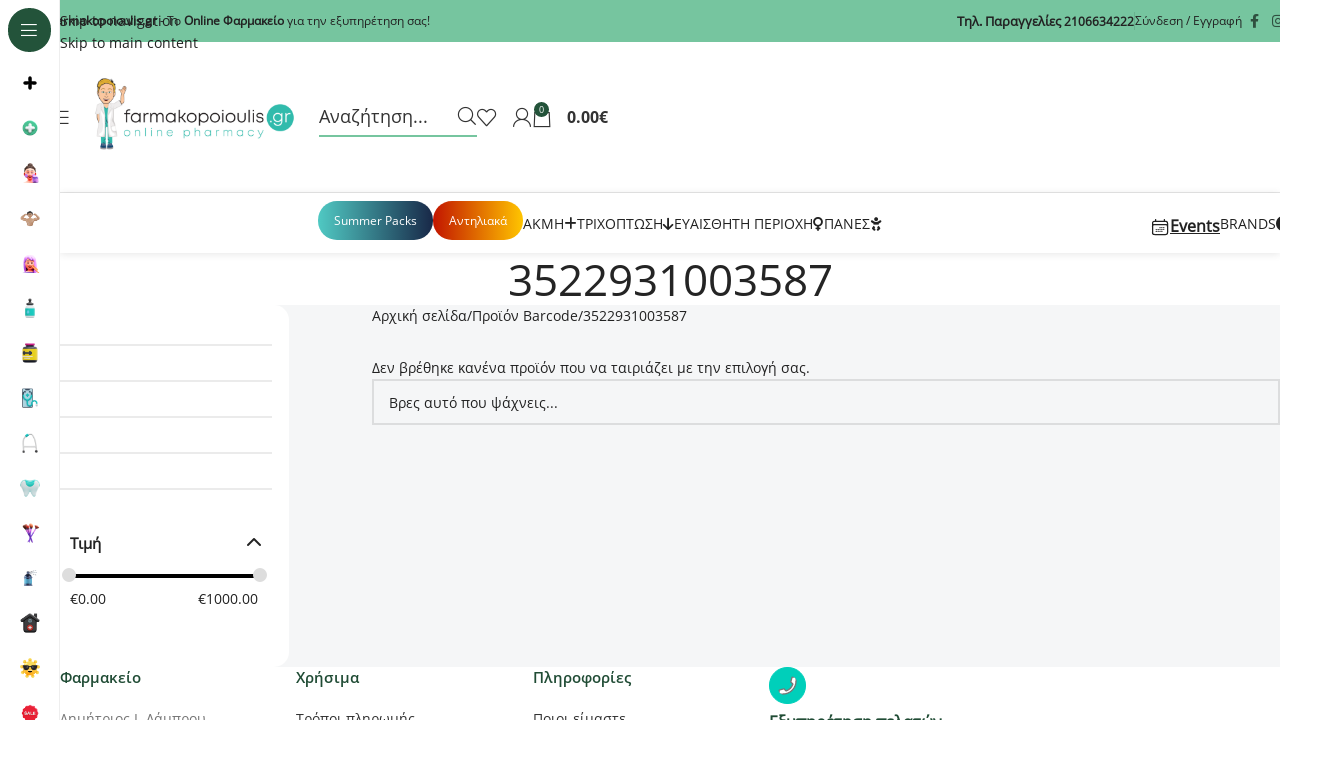

--- FILE ---
content_type: text/html; charset=UTF-8
request_url: https://farmakopoioulis.gr/barcode/3522931003587/
body_size: 58339
content:
<!DOCTYPE html>
<html lang="el">
<head>
	<meta charset="UTF-8">
	<link rel="profile" href="https://gmpg.org/xfn/11">
	<link rel="pingback" href="https://farmakopoioulis.gr/xmlrpc.php">

	    <script>
    document.addEventListener('DOMContentLoaded', function () {
        const links = document.querySelectorAll('#wp-admin-bar-wpcode-loaded-on-this-page-default a.ab-item');

        links.forEach(link => {
            // Fix aria-haspopup
            link.setAttribute('aria-haspopup', 'menu');

            // Add aria-expanded if missing
            if (!link.hasAttribute('aria-expanded')) {
                link.setAttribute('aria-expanded', 'false');
            }

            // Ensure role="menuitem"
            link.setAttribute('role', 'menuitem');

            // Ensure parent li has role="none"
            const li = link.closest('li');
            if (li) li.setAttribute('role', 'none');
        });
    });
    </script>
    <meta name='robots' content='index, follow, max-image-preview:large, max-snippet:-1, max-video-preview:-1' />
	<style>img:is([sizes="auto" i], [sizes^="auto," i]) { contain-intrinsic-size: 3000px 1500px }</style>
	
	<!-- This site is optimized with the Yoast SEO plugin v26.4 - https://yoast.com/wordpress/plugins/seo/ -->
	<title>3522931003587 Αρχεία - Farmakopoioulis.gr</title>
	<link rel="canonical" href="https://farmakopoioulis.gr/barcode/3522931003587/" />
	<meta property="og:locale" content="el_GR" />
	<meta property="og:type" content="article" />
	<meta property="og:title" content="3522931003587 Αρχεία - Farmakopoioulis.gr" />
	<meta property="og:url" content="https://farmakopoioulis.gr/barcode/3522931003587/" />
	<meta property="og:site_name" content="Farmakopoioulis.gr" />
	<script type="application/ld+json" class="yoast-schema-graph">{"@context":"https://schema.org","@graph":[{"@type":"CollectionPage","@id":"https://farmakopoioulis.gr/barcode/3522931003587/","url":"https://farmakopoioulis.gr/barcode/3522931003587/","name":"3522931003587 Αρχεία - Farmakopoioulis.gr","isPartOf":{"@id":"https://farmakopoioulis.gr/#website"},"breadcrumb":{"@id":"https://farmakopoioulis.gr/barcode/3522931003587/#breadcrumb"},"inLanguage":"el"},{"@type":"BreadcrumbList","@id":"https://farmakopoioulis.gr/barcode/3522931003587/#breadcrumb","itemListElement":[{"@type":"ListItem","position":1,"name":"Home","item":"https://farmakopoioulis.gr/"},{"@type":"ListItem","position":2,"name":"3522931003587"}]},{"@type":"WebSite","@id":"https://farmakopoioulis.gr/#website","url":"https://farmakopoioulis.gr/","name":"Farmakopoioulis.gr","description":"Online Φαρμακείο","publisher":{"@id":"https://farmakopoioulis.gr/#organization"},"potentialAction":[{"@type":"SearchAction","target":{"@type":"EntryPoint","urlTemplate":"https://farmakopoioulis.gr/?s={search_term_string}"},"query-input":{"@type":"PropertyValueSpecification","valueRequired":true,"valueName":"search_term_string"}}],"inLanguage":"el"},{"@type":"Organization","@id":"https://farmakopoioulis.gr/#organization","name":"farmakopoioulis.gr","url":"https://farmakopoioulis.gr/","logo":{"@type":"ImageObject","inLanguage":"el","@id":"https://farmakopoioulis.gr/#/schema/logo/image/","url":"https://farmakopoioulis.gr/wp-content/uploads/2020/05/farmakopoioulis-logo.png","contentUrl":"https://farmakopoioulis.gr/wp-content/uploads/2020/05/farmakopoioulis-logo.png","width":250,"height":73,"caption":"farmakopoioulis.gr"},"image":{"@id":"https://farmakopoioulis.gr/#/schema/logo/image/"},"sameAs":["https://www.facebook.com/farmakopoioulis","https://www.instagram.com/farmakopoioulis"]}]}</script>
	<!-- / Yoast SEO plugin. -->


<link rel='dns-prefetch' href='//capi-automation.s3.us-east-2.amazonaws.com' />
<link rel="alternate" type="application/rss+xml" title="Ροή RSS &raquo; Farmakopoioulis.gr" href="https://farmakopoioulis.gr/feed/" />
<link rel="alternate" type="application/rss+xml" title="Ροή Σχολίων &raquo; Farmakopoioulis.gr" href="https://farmakopoioulis.gr/comments/feed/" />
<link rel="alternate" type="application/rss+xml" title="Ροή για Farmakopoioulis.gr &raquo; 3522931003587 Barcode" href="https://farmakopoioulis.gr/barcode/3522931003587/feed/" />
<link rel='stylesheet' id='berocket_aapf_widget-style-css' href='https://farmakopoioulis.gr/wp-content/plugins/woocommerce-ajax-filters/assets/frontend/css/fullmain.min.css?ver=1.6.9.4' type='text/css' media='all' />
<link data-minify="1" rel='stylesheet' id='a-z-listing-block-css' href='https://farmakopoioulis.gr/wp-content/cache/min/1/wp-content/plugins/a-z-listing/css/a-z-listing-default.css?ver=1764084193' type='text/css' media='all' />
<link data-minify="1" rel='stylesheet' id='lswssp-public-css-css' href='https://farmakopoioulis.gr/wp-content/cache/min/1/wp-content/plugins/logo-showcase-with-slick-slider/assets/css/lswss-public.css?ver=1764084193' type='text/css' media='all' />
<style id='woocommerce-inline-inline-css' type='text/css'>
.woocommerce form .form-row .required { visibility: visible; }
</style>
<link data-minify="1" rel='stylesheet' id='style-css' href='https://farmakopoioulis.gr/wp-content/cache/min/1/wp-content/plugins/wp-slm-delivery/css/slm-styles119.css?ver=1764084193' type='text/css' media='all' />
<link data-minify="1" rel='stylesheet' id='dashicons-css' href='https://farmakopoioulis.gr/wp-content/cache/min/1/wp-includes/css/dashicons.min.css?ver=1764084193' type='text/css' media='all' />
<link data-minify="1" rel='stylesheet' id='a-z-listing-css' href='https://farmakopoioulis.gr/wp-content/cache/min/1/wp-content/plugins/a-z-listing/css/a-z-listing-default.css?ver=1764084193' type='text/css' media='all' />
<link data-minify="1" rel='stylesheet' id='js_composer_front-css' href='https://farmakopoioulis.gr/wp-content/cache/min/1/wp-content/plugins/js_composer/assets/css/js_composer.min.css?ver=1764084193' type='text/css' media='all' />
<link rel='stylesheet' id='vc_font_awesome_5_shims-css' href='https://farmakopoioulis.gr/wp-content/plugins/js_composer/assets/lib/vendor/dist/@fortawesome/fontawesome-free/css/v4-shims.min.css?ver=8.7.2' type='text/css' media='all' />
<link data-minify="1" rel='stylesheet' id='vc_font_awesome_6-css' href='https://farmakopoioulis.gr/wp-content/cache/min/1/wp-content/plugins/js_composer/assets/lib/vendor/dist/@fortawesome/fontawesome-free/css/all.min.css?ver=1764084193' type='text/css' media='all' />
<link rel='stylesheet' id='wd-style-base-css' href='https://farmakopoioulis.gr/wp-content/themes/woodmart/css/parts/base.min.css?ver=8.3.5' type='text/css' media='all' />
<link rel='stylesheet' id='wd-helpers-wpb-elem-css' href='https://farmakopoioulis.gr/wp-content/themes/woodmart/css/parts/helpers-wpb-elem.min.css?ver=8.3.5' type='text/css' media='all' />
<link rel='stylesheet' id='wd-revolution-slider-css' href='https://farmakopoioulis.gr/wp-content/themes/woodmart/css/parts/int-rev-slider.min.css?ver=8.3.5' type='text/css' media='all' />
<link rel='stylesheet' id='wd-wpbakery-base-css' href='https://farmakopoioulis.gr/wp-content/themes/woodmart/css/parts/int-wpb-base.min.css?ver=8.3.5' type='text/css' media='all' />
<link rel='stylesheet' id='wd-wpbakery-base-deprecated-css' href='https://farmakopoioulis.gr/wp-content/themes/woodmart/css/parts/int-wpb-base-deprecated.min.css?ver=8.3.5' type='text/css' media='all' />
<link rel='stylesheet' id='wd-woocommerce-base-css' href='https://farmakopoioulis.gr/wp-content/themes/woodmart/css/parts/woocommerce-base.min.css?ver=8.3.5' type='text/css' media='all' />
<link rel='stylesheet' id='wd-woocommerce-block-notices-css' href='https://farmakopoioulis.gr/wp-content/themes/woodmart/css/parts/woo-mod-block-notices.min.css?ver=8.3.5' type='text/css' media='all' />
<link rel='stylesheet' id='wd-widget-active-filters-css' href='https://farmakopoioulis.gr/wp-content/themes/woodmart/css/parts/woo-widget-active-filters.min.css?ver=8.3.5' type='text/css' media='all' />
<link rel='stylesheet' id='wd-woo-shop-predefined-css' href='https://farmakopoioulis.gr/wp-content/themes/woodmart/css/parts/woo-shop-predefined.min.css?ver=8.3.5' type='text/css' media='all' />
<link rel='stylesheet' id='wd-woo-shop-el-products-per-page-css' href='https://farmakopoioulis.gr/wp-content/themes/woodmart/css/parts/woo-shop-el-products-per-page.min.css?ver=8.3.5' type='text/css' media='all' />
<link rel='stylesheet' id='wd-woo-shop-page-title-css' href='https://farmakopoioulis.gr/wp-content/themes/woodmart/css/parts/woo-shop-page-title.min.css?ver=8.3.5' type='text/css' media='all' />
<link rel='stylesheet' id='wd-woo-mod-shop-loop-head-css' href='https://farmakopoioulis.gr/wp-content/themes/woodmart/css/parts/woo-mod-shop-loop-head.min.css?ver=8.3.5' type='text/css' media='all' />
<link rel='stylesheet' id='wd-woo-shop-el-order-by-css' href='https://farmakopoioulis.gr/wp-content/themes/woodmart/css/parts/woo-shop-el-order-by.min.css?ver=8.3.5' type='text/css' media='all' />
<link rel='stylesheet' id='wd-opt-carousel-disable-css' href='https://farmakopoioulis.gr/wp-content/themes/woodmart/css/parts/opt-carousel-disable.min.css?ver=8.3.5' type='text/css' media='all' />
<link rel='stylesheet' id='wd-opt-form-underline-css' href='https://farmakopoioulis.gr/wp-content/themes/woodmart/css/parts/opt-form-underline.min.css?ver=8.3.5' type='text/css' media='all' />
<link data-minify="1" rel='stylesheet' id='child-style-css' href='https://farmakopoioulis.gr/wp-content/cache/min/1/wp-content/themes/woodmart-child/style.css?ver=1764084193' type='text/css' media='all' />
<link rel='stylesheet' id='wd-mod-nav-vertical-css' href='https://farmakopoioulis.gr/wp-content/themes/woodmart/css/parts/mod-nav-vertical.min.css?ver=8.3.5' type='text/css' media='all' />
<link rel='stylesheet' id='wd-sticky-nav-css' href='https://farmakopoioulis.gr/wp-content/themes/woodmart/css/parts/opt-sticky-nav.min.css?ver=8.3.5' type='text/css' media='all' />
<link rel='stylesheet' id='wd-header-mod-content-calc-css' href='https://farmakopoioulis.gr/wp-content/themes/woodmart/css/parts/header-mod-content-calc.min.css?ver=8.3.5' type='text/css' media='all' />
<link rel='stylesheet' id='wd-header-base-css' href='https://farmakopoioulis.gr/wp-content/themes/woodmart/css/parts/header-base.min.css?ver=8.3.5' type='text/css' media='all' />
<link rel='stylesheet' id='wd-mod-tools-css' href='https://farmakopoioulis.gr/wp-content/themes/woodmart/css/parts/mod-tools.min.css?ver=8.3.5' type='text/css' media='all' />
<link rel='stylesheet' id='wd-header-elements-base-css' href='https://farmakopoioulis.gr/wp-content/themes/woodmart/css/parts/header-el-base.min.css?ver=8.3.5' type='text/css' media='all' />
<link rel='stylesheet' id='wd-social-icons-css' href='https://farmakopoioulis.gr/wp-content/themes/woodmart/css/parts/el-social-icons.min.css?ver=8.3.5' type='text/css' media='all' />
<link rel='stylesheet' id='wd-header-search-css' href='https://farmakopoioulis.gr/wp-content/themes/woodmart/css/parts/header-el-search.min.css?ver=8.3.5' type='text/css' media='all' />
<link rel='stylesheet' id='wd-woo-mod-login-form-css' href='https://farmakopoioulis.gr/wp-content/themes/woodmart/css/parts/woo-mod-login-form.min.css?ver=8.3.5' type='text/css' media='all' />
<link rel='stylesheet' id='wd-header-my-account-css' href='https://farmakopoioulis.gr/wp-content/themes/woodmart/css/parts/header-el-my-account.min.css?ver=8.3.5' type='text/css' media='all' />
<link rel='stylesheet' id='wd-header-cart-side-css' href='https://farmakopoioulis.gr/wp-content/themes/woodmart/css/parts/header-el-cart-side.min.css?ver=8.3.5' type='text/css' media='all' />
<link rel='stylesheet' id='wd-woo-mod-quantity-css' href='https://farmakopoioulis.gr/wp-content/themes/woodmart/css/parts/woo-mod-quantity.min.css?ver=8.3.5' type='text/css' media='all' />
<link rel='stylesheet' id='wd-header-cart-css' href='https://farmakopoioulis.gr/wp-content/themes/woodmart/css/parts/header-el-cart.min.css?ver=8.3.5' type='text/css' media='all' />
<link rel='stylesheet' id='wd-widget-shopping-cart-css' href='https://farmakopoioulis.gr/wp-content/themes/woodmart/css/parts/woo-widget-shopping-cart.min.css?ver=8.3.5' type='text/css' media='all' />
<link rel='stylesheet' id='wd-widget-product-list-css' href='https://farmakopoioulis.gr/wp-content/themes/woodmart/css/parts/woo-widget-product-list.min.css?ver=8.3.5' type='text/css' media='all' />
<link rel='stylesheet' id='wd-header-mobile-nav-dropdown-css' href='https://farmakopoioulis.gr/wp-content/themes/woodmart/css/parts/header-el-mobile-nav-dropdown.min.css?ver=8.3.5' type='text/css' media='all' />
<link rel='stylesheet' id='wd-header-my-account-dropdown-css' href='https://farmakopoioulis.gr/wp-content/themes/woodmart/css/parts/header-el-my-account-dropdown.min.css?ver=8.3.5' type='text/css' media='all' />
<link rel='stylesheet' id='wd-info-box-css' href='https://farmakopoioulis.gr/wp-content/themes/woodmart/css/parts/el-info-box.min.css?ver=8.3.5' type='text/css' media='all' />
<link rel='stylesheet' id='wd-button-css' href='https://farmakopoioulis.gr/wp-content/themes/woodmart/css/parts/el-button.min.css?ver=8.3.5' type='text/css' media='all' />
<link rel='stylesheet' id='wd-page-title-css' href='https://farmakopoioulis.gr/wp-content/themes/woodmart/css/parts/page-title.min.css?ver=8.3.5' type='text/css' media='all' />
<link rel='stylesheet' id='wd-off-canvas-sidebar-css' href='https://farmakopoioulis.gr/wp-content/themes/woodmart/css/parts/opt-off-canvas-sidebar.min.css?ver=8.3.5' type='text/css' media='all' />
<link rel='stylesheet' id='wd-int-wpb-opt-off-canvas-column-css' href='https://farmakopoioulis.gr/wp-content/themes/woodmart/css/parts/int-wpb-opt-off-canvas-column.min.css?ver=8.3.5' type='text/css' media='all' />
<link rel='stylesheet' id='wd-wd-search-form-css' href='https://farmakopoioulis.gr/wp-content/themes/woodmart/css/parts/wd-search-form.min.css?ver=8.3.5' type='text/css' media='all' />
<link rel='stylesheet' id='wd-wd-search-results-css' href='https://farmakopoioulis.gr/wp-content/themes/woodmart/css/parts/wd-search-results.min.css?ver=8.3.5' type='text/css' media='all' />
<link rel='stylesheet' id='wd-wd-search-dropdown-css' href='https://farmakopoioulis.gr/wp-content/themes/woodmart/css/parts/wd-search-dropdown.min.css?ver=8.3.5' type='text/css' media='all' />
<link rel='stylesheet' id='wd-shop-filter-area-css' href='https://farmakopoioulis.gr/wp-content/themes/woodmart/css/parts/woo-shop-el-filters-area.min.css?ver=8.3.5' type='text/css' media='all' />
<link rel='stylesheet' id='wd-footer-base-css' href='https://farmakopoioulis.gr/wp-content/themes/woodmart/css/parts/footer-base.min.css?ver=8.3.5' type='text/css' media='all' />
<link rel='stylesheet' id='wd-header-search-fullscreen-css' href='https://farmakopoioulis.gr/wp-content/themes/woodmart/css/parts/header-el-search-fullscreen-general.min.css?ver=8.3.5' type='text/css' media='all' />
<link rel='stylesheet' id='wd-header-search-fullscreen-1-css' href='https://farmakopoioulis.gr/wp-content/themes/woodmart/css/parts/header-el-search-fullscreen-1.min.css?ver=8.3.5' type='text/css' media='all' />
<link rel='stylesheet' id='wd-shop-off-canvas-sidebar-css' href='https://farmakopoioulis.gr/wp-content/themes/woodmart/css/parts/opt-shop-off-canvas-sidebar.min.css?ver=8.3.5' type='text/css' media='all' />
<script type="text/javascript" src="https://farmakopoioulis.gr/wp-includes/js/jquery/jquery.min.js?ver=3.7.1" id="jquery-core-js"></script>
<script type="text/javascript" src="https://farmakopoioulis.gr/wp-includes/js/jquery/jquery-migrate.min.js?ver=3.4.1" id="jquery-migrate-js"></script>
<script type="text/javascript" src="https://farmakopoioulis.gr/wp-content/plugins/woocommerce/assets/js/jquery-blockui/jquery.blockUI.min.js?ver=2.7.0-wc.10.3.7" id="wc-jquery-blockui-js" data-wp-strategy="defer" data-rocket-defer defer></script>
<script type="text/javascript" id="wc-add-to-cart-js-extra">
/* <![CDATA[ */
var wc_add_to_cart_params = {"ajax_url":"\/wp-admin\/admin-ajax.php","wc_ajax_url":"\/?wc-ajax=%%endpoint%%","i18n_view_cart":"\u039a\u03b1\u03bb\u03ac\u03b8\u03b9","cart_url":"https:\/\/farmakopoioulis.gr\/cart\/","is_cart":"","cart_redirect_after_add":"no"};
/* ]]> */
</script>
<script type="text/javascript" src="https://farmakopoioulis.gr/wp-content/plugins/woocommerce/assets/js/frontend/add-to-cart.min.js?ver=10.3.7" id="wc-add-to-cart-js" data-wp-strategy="defer" data-rocket-defer defer></script>
<script type="text/javascript" src="https://farmakopoioulis.gr/wp-content/plugins/woocommerce/assets/js/js-cookie/js.cookie.min.js?ver=2.1.4-wc.10.3.7" id="wc-js-cookie-js" defer="defer" data-wp-strategy="defer"></script>
<script type="text/javascript" id="woocommerce-js-extra">
/* <![CDATA[ */
var woocommerce_params = {"ajax_url":"\/wp-admin\/admin-ajax.php","wc_ajax_url":"\/?wc-ajax=%%endpoint%%","i18n_password_show":"\u0395\u03bc\u03c6\u03ac\u03bd\u03b9\u03c3\u03b7 \u03c3\u03c5\u03bd\u03b8\u03b7\u03bc\u03b1\u03c4\u03b9\u03ba\u03bf\u03cd","i18n_password_hide":"\u0391\u03c0\u03cc\u03ba\u03c1\u03c5\u03c8\u03b7 \u03c3\u03c5\u03bd\u03b8\u03b7\u03bc\u03b1\u03c4\u03b9\u03ba\u03bf\u03cd"};
/* ]]> */
</script>
<script type="text/javascript" src="https://farmakopoioulis.gr/wp-content/plugins/woocommerce/assets/js/frontend/woocommerce.min.js?ver=10.3.7" id="woocommerce-js" defer="defer" data-wp-strategy="defer"></script>
<script data-minify="1" type="text/javascript" src="https://farmakopoioulis.gr/wp-content/cache/min/1/wp-content/plugins/js_composer/assets/js/vendors/woocommerce-add-to-cart.js?ver=1764084193" id="vc_woocommerce-add-to-cart-js-js" data-rocket-defer defer></script>
<script type="text/javascript" src="https://farmakopoioulis.gr/wp-content/themes/woodmart/js/libs/device.min.js?ver=8.3.5" id="wd-device-library-js" data-rocket-defer defer></script>
<script type="text/javascript" src="https://farmakopoioulis.gr/wp-content/themes/woodmart/js/scripts/global/scrollBar.min.js?ver=8.3.5" id="wd-scrollbar-js"></script>
<script></script><link rel="https://api.w.org/" href="https://farmakopoioulis.gr/wp-json/" /><link rel="EditURI" type="application/rsd+xml" title="RSD" href="https://farmakopoioulis.gr/xmlrpc.php?rsd" />
<meta name="generator" content="WordPress 6.8.3" />
<meta name="generator" content="WooCommerce 10.3.7" />
<!-- Google tag (gtag.js) - Google Analytics -->
<script async src="https://www.googletagmanager.com/gtag/js?id=G-4YNHW3V749">
</script>
<script>
  window.dataLayer = window.dataLayer || [];
  function gtag(){dataLayer.push(arguments);}
  gtag('js', new Date());

  gtag('config', 'G-4YNHW3V749');
</script>

<meta name="google-site-verification" content="uBWUPHjZp3EwrLyug6-4PF2yLdcSgF3s7dMvi3ksTrA" /><style></style>					<meta name="viewport" content="width=device-width, initial-scale=1">
											<link rel="preload" as="font" href="https://farmakopoioulis.gr/wp-content/themes/woodmart/fonts/woodmart-font-1-300.woff2?v=8.3.5" type="font/woff2" crossorigin>
						<noscript><style>.woocommerce-product-gallery{ opacity: 1 !important; }</style></noscript>
				<script  type="text/javascript">
				!function(f,b,e,v,n,t,s){if(f.fbq)return;n=f.fbq=function(){n.callMethod?
					n.callMethod.apply(n,arguments):n.queue.push(arguments)};if(!f._fbq)f._fbq=n;
					n.push=n;n.loaded=!0;n.version='2.0';n.queue=[];t=b.createElement(e);t.async=!0;
					t.src=v;s=b.getElementsByTagName(e)[0];s.parentNode.insertBefore(t,s)}(window,
					document,'script','https://connect.facebook.net/en_US/fbevents.js');
			</script>
			<!-- WooCommerce Facebook Integration Begin -->
			<script  type="text/javascript">

				fbq('init', '1184132185376953', {}, {
    "agent": "woocommerce_0-10.3.7-3.5.14"
});

				document.addEventListener( 'DOMContentLoaded', function() {
					// Insert placeholder for events injected when a product is added to the cart through AJAX.
					document.body.insertAdjacentHTML( 'beforeend', '<div class=\"wc-facebook-pixel-event-placeholder\"></div>' );
				}, false );

			</script>
			<!-- WooCommerce Facebook Integration End -->
			<meta name="generator" content="Powered by WPBakery Page Builder - drag and drop page builder for WordPress."/>
<meta name="generator" content="Powered by Slider Revolution 6.7.38 - responsive, Mobile-Friendly Slider Plugin for WordPress with comfortable drag and drop interface." />
<link rel="icon" href="https://farmakopoioulis.gr/wp-content/uploads/2022/01/favicon-32x32-1.png" sizes="32x32" />
<link rel="icon" href="https://farmakopoioulis.gr/wp-content/uploads/2022/01/favicon-32x32-1.png" sizes="192x192" />
<link rel="apple-touch-icon" href="https://farmakopoioulis.gr/wp-content/uploads/2022/01/favicon-32x32-1.png" />
<meta name="msapplication-TileImage" content="https://farmakopoioulis.gr/wp-content/uploads/2022/01/favicon-32x32-1.png" />
<script>function setREVStartSize(e){
			//window.requestAnimationFrame(function() {
				window.RSIW = window.RSIW===undefined ? window.innerWidth : window.RSIW;
				window.RSIH = window.RSIH===undefined ? window.innerHeight : window.RSIH;
				try {
					var pw = document.getElementById(e.c).parentNode.offsetWidth,
						newh;
					pw = pw===0 || isNaN(pw) || (e.l=="fullwidth" || e.layout=="fullwidth") ? window.RSIW : pw;
					e.tabw = e.tabw===undefined ? 0 : parseInt(e.tabw);
					e.thumbw = e.thumbw===undefined ? 0 : parseInt(e.thumbw);
					e.tabh = e.tabh===undefined ? 0 : parseInt(e.tabh);
					e.thumbh = e.thumbh===undefined ? 0 : parseInt(e.thumbh);
					e.tabhide = e.tabhide===undefined ? 0 : parseInt(e.tabhide);
					e.thumbhide = e.thumbhide===undefined ? 0 : parseInt(e.thumbhide);
					e.mh = e.mh===undefined || e.mh=="" || e.mh==="auto" ? 0 : parseInt(e.mh,0);
					if(e.layout==="fullscreen" || e.l==="fullscreen")
						newh = Math.max(e.mh,window.RSIH);
					else{
						e.gw = Array.isArray(e.gw) ? e.gw : [e.gw];
						for (var i in e.rl) if (e.gw[i]===undefined || e.gw[i]===0) e.gw[i] = e.gw[i-1];
						e.gh = e.el===undefined || e.el==="" || (Array.isArray(e.el) && e.el.length==0)? e.gh : e.el;
						e.gh = Array.isArray(e.gh) ? e.gh : [e.gh];
						for (var i in e.rl) if (e.gh[i]===undefined || e.gh[i]===0) e.gh[i] = e.gh[i-1];
											
						var nl = new Array(e.rl.length),
							ix = 0,
							sl;
						e.tabw = e.tabhide>=pw ? 0 : e.tabw;
						e.thumbw = e.thumbhide>=pw ? 0 : e.thumbw;
						e.tabh = e.tabhide>=pw ? 0 : e.tabh;
						e.thumbh = e.thumbhide>=pw ? 0 : e.thumbh;
						for (var i in e.rl) nl[i] = e.rl[i]<window.RSIW ? 0 : e.rl[i];
						sl = nl[0];
						for (var i in nl) if (sl>nl[i] && nl[i]>0) { sl = nl[i]; ix=i;}
						var m = pw>(e.gw[ix]+e.tabw+e.thumbw) ? 1 : (pw-(e.tabw+e.thumbw)) / (e.gw[ix]);
						newh =  (e.gh[ix] * m) + (e.tabh + e.thumbh);
					}
					var el = document.getElementById(e.c);
					if (el!==null && el) el.style.height = newh+"px";
					el = document.getElementById(e.c+"_wrapper");
					if (el!==null && el) {
						el.style.height = newh+"px";
						el.style.display = "block";
					}
				} catch(e){
					console.log("Failure at Presize of Slider:" + e)
				}
			//});
		  };</script>
		<style type="text/css" id="wp-custom-css">
			.woodmart-title-container {color: #2D6C4D !important;} span.nav-link-text {background: #ffffff;}		</style>
		<style>
		
		</style><noscript><style> .wpb_animate_when_almost_visible { opacity: 1; }</style></noscript>			<style id="wd-style-default_header-css" data-type="wd-style-default_header">
				:root{
	--wd-top-bar-h: 42px;
	--wd-top-bar-sm-h: 40px;
	--wd-top-bar-sticky-h: .00001px;
	--wd-top-bar-brd-w: .00001px;

	--wd-header-general-h: 150px;
	--wd-header-general-sm-h: 80px;
	--wd-header-general-sticky-h: 150px;
	--wd-header-general-brd-w: 1px;

	--wd-header-bottom-h: 60px;
	--wd-header-bottom-sm-h: 80px;
	--wd-header-bottom-sticky-h: .00001px;
	--wd-header-bottom-brd-w: .00001px;

	--wd-header-clone-h: .00001px;

	--wd-header-brd-w: calc(var(--wd-top-bar-brd-w) + var(--wd-header-general-brd-w) + var(--wd-header-bottom-brd-w));
	--wd-header-h: calc(var(--wd-top-bar-h) + var(--wd-header-general-h) + var(--wd-header-bottom-h) + var(--wd-header-brd-w));
	--wd-header-sticky-h: calc(var(--wd-top-bar-sticky-h) + var(--wd-header-general-sticky-h) + var(--wd-header-bottom-sticky-h) + var(--wd-header-clone-h) + var(--wd-header-brd-w));
	--wd-header-sm-h: calc(var(--wd-top-bar-sm-h) + var(--wd-header-general-sm-h) + var(--wd-header-bottom-sm-h) + var(--wd-header-brd-w));
}

.whb-top-bar .wd-dropdown {
	margin-top: 0px;
}

.whb-top-bar .wd-dropdown:after {
	height: 11px;
}


.whb-sticked .whb-general-header .wd-dropdown:not(.sub-sub-menu) {
	margin-top: 54px;
}

.whb-sticked .whb-general-header .wd-dropdown:not(.sub-sub-menu):after {
	height: 65px;
}


:root:has(.whb-general-header.whb-border-boxed) {
	--wd-header-general-brd-w: .00001px;
}

@media (max-width: 1024px) {
:root:has(.whb-general-header.whb-hidden-mobile) {
	--wd-header-general-brd-w: .00001px;
}
}


.whb-header-bottom .wd-dropdown {
	margin-top: 9px;
}

.whb-header-bottom .wd-dropdown:after {
	height: 20px;
}



		
.whb-top-bar {
	background-color: rgba(118, 197, 159, 1);
}

.whb-general-header {
	border-color: rgba(129, 129, 129, 0.2);border-bottom-width: 1px;border-bottom-style: solid;
}
.whb-header-bottom-inner { border-bottom-width: 0px;border-bottom-style: solid; }
.whb-header-bottom {
	background-color: rgba(255, 255, 255, 1);
}
			</style>
						<style id="wd-style-theme_settings_default-css" data-type="wd-style-theme_settings_default">
				@font-face {
	font-weight: normal;
	font-style: normal;
	font-family: "woodmart-font";
	src: url("//farmakopoioulis.gr/wp-content/themes/woodmart/fonts/woodmart-font-1-300.woff2?v=8.3.5") format("woff2");
	font-display:swap;
}

:root {
	--wd-text-font: "craftopen-regular", Arial, Helvetica, sans-serif;
	--wd-text-font-weight: 400;
	--wd-text-color: #222222;
	--wd-text-font-size: 14px;
	--wd-title-font: "craftopen-regular", Arial, Helvetica, sans-serif;
	--wd-title-font-weight: 400;
	--wd-title-color: #222222;
	--wd-entities-title-font: "craftopen-semi", Arial, Helvetica, sans-serif;
	--wd-entities-title-font-weight: 600;
	--wd-entities-title-color: #333333;
	--wd-entities-title-color-hover: rgb(51 51 51 / 65%);
	--wd-alternative-font: Arial, Helvetica, sans-serif;
	--wd-widget-title-font: "craftopen-semi", Arial, Helvetica, sans-serif;
	--wd-widget-title-font-weight: 600;
	--wd-widget-title-transform: lowercase;
	--wd-widget-title-color: #222222;
	--wd-widget-title-font-size: 14px;
	--wd-header-el-font: "craftopen-bold", Arial, Helvetica, sans-serif;
	--wd-header-el-font-weight: 700;
	--wd-header-el-transform: capitalize;
	--wd-header-el-font-size: 16px;
	--wd-otl-style: dotted;
	--wd-otl-width: 2px;
	--wd-primary-color: rgb(35,83,58);
	--wd-alternative-color: #008e85;
	--btn-default-bgcolor: rgb(35,83,58);
	--btn-default-bgcolor-hover: #008e85;
	--btn-accented-bgcolor: rgb(35,83,58);
	--btn-accented-bgcolor-hover: #008e85;
	--wd-form-brd-width: 2px;
	--notices-success-bg: rgb(35,83,58);
	--notices-success-color: #ffffff;
	--notices-warning-bg: rgb(35,83,58);
	--notices-warning-color: #ffffff;
	--wd-link-color: #222222;
	--wd-link-color-hover: rgb(35,83,58);
}
.wd-age-verify-wrap {
	--wd-popup-width: 500px;
}
.wd-popup.wd-promo-popup {
	background-color: #111111;
	background-image: none;
	background-repeat: no-repeat;
	background-size: contain;
	background-position: left center;
}
.wd-promo-popup-wrap {
	--wd-popup-width: 800px;
}
:is(.woodmart-archive-shop .wd-builder-off,.wd-wishlist-content,.related-and-upsells,.cart-collaterals,.wd-shop-product,.wd-fbt) .wd-products-with-bg, :is(.woodmart-archive-shop .wd-builder-off,.wd-wishlist-content,.related-and-upsells,.cart-collaterals,.wd-shop-product,.wd-fbt) .wd-products-with-bg :is(.wd-product,.wd-cat) {
	--wd-prod-bg:rgb(255,255,255);
	--wd-bordered-bg:rgb(255,255,255);
}
:is(.woodmart-woocommerce-layered-nav, .wd-product-category-filter) .wd-scroll-content {
	max-height: 246px;
}
.wd-page-title .wd-page-title-bg img {
	object-fit: cover;
	object-position: center center;
}
.wd-footer {
	background-color: rgb(83,94,96);
	background-image: none;
}
html .wd-dropdown-menu.wd-design-sized .wd-sub-menu > li > a, body .wd-dropdown-menu.wd-design-full-width .wd-sub-menu > li > a, body .wd-dropdown-menu.wd-design-aside .wd-wp-menu > .sub-sub-menu > li > a, body .wd-dropdown-menu.wd-design-aside .wd-sub-menu .wd-sub-menu > li > a {
	font-family: "craftopen-regular", Arial, Helvetica, sans-serif;
	font-weight: 400;
	font-size: 14px;
	text-transform: capitalize;
	color: rgb(45,45,45);
}
html .wd-dropdown-menu.wd-design-sized .wd-sub-menu > li > a:hover, body .wd-dropdown-menu.wd-design-full-width .wd-sub-menu > li > a:hover, body .wd-dropdown-menu.wd-design-aside .wd-wp-menu > .sub-sub-menu  > li > a:hover, body .wd-dropdown-menu.wd-design-aside .wd-sub-menu .wd-sub-menu > li > a:hover {
	color: rgb(0,207,186);
}
.page .wd-page-content {
	background-color: rgb(255,255,255);
	background-image: none;
}
.woodmart-archive-shop:not(.single-product) .wd-page-content {
	background-color: rgb(245,246,247);
	background-image: none;
}
.single-product .wd-page-content {
	background-color: rgb(255,255,255);
	background-image: none;
}
.product-labels .product-label.attribute-label:not(.label-with-img) {
	background-color: rgb(0,0,0);
	color: rgb(255,255,255);
}
.mfp-wrap.wd-popup-quick-view-wrap {
	--wd-popup-width: 920px;
}
.wd-builder-off .wd-fbt.wd-design-side {
	--wd-form-width: 250px;
}
:root{
--wd-container-w: 1600px;
--wd-form-brd-radius: 0px;
--btn-default-color: #fff;
--btn-default-color-hover: #fff;
--btn-accented-color: #fff;
--btn-accented-color-hover: #fff;
--btn-default-brd-radius: 5px;
--btn-default-box-shadow: none;
--btn-default-box-shadow-hover: none;
--btn-accented-brd-radius: 5px;
--btn-accented-box-shadow: none;
--btn-accented-box-shadow-hover: none;
--wd-brd-radius: 8px;
}

@media (min-width: 1600px) {
[data-vc-full-width]:not([data-vc-stretch-content]),
:is(.vc_section, .vc_row).wd-section-stretch {
padding-left: calc((100vw - 1600px - var(--wd-sticky-nav-w) - var(--wd-scroll-w)) / 2);
padding-right: calc((100vw - 1600px - var(--wd-sticky-nav-w) - var(--wd-scroll-w)) / 2);
}
}


.wd-page-title {
background-color: rgb(255,255,255);
}

@font-face {
	font-family: "craftopen-regular";
	src: url("//farmakopoioulis.gr/wp-content/uploads/2020/09/craftopen-regular.woff2") format("woff2");
	font-weight: 400;
	font-display:swap;
	font-style: normal;
}

@font-face {
	font-family: "craftopen-semi";
	src: url("//farmakopoioulis.gr/wp-content/uploads/2020/09/craftopen-semi.woff2") format("woff2");
	font-weight: 400;
	font-display:swap;
	font-style: normal;
}

@font-face {
	font-family: "craftopen-bold";
	src: url("//farmakopoioulis.gr/wp-content/uploads/2020/09/craftopen-bold.woff2") format("woff2");
	font-weight: 400;
	font-display:swap;
	font-style: normal;
}

.woodmart-hover-base.hover-ready:hover .product-wrapper{transform: translateY(0px) translateZ(0);}
.home .wd-notice.wd-info{display: none;}
.content-product-imagin {
    margin-bottom: -20px !important;
}
@media only screen and (min-width: 1025px) {
    .woocommerce-page .sidebar-container {
			width: auto !important;}}
.woodmart-hover-base.hover-ready:hover .product-information {
    top: -122px;
    background: rgba(255, 255, 255, 0.8);
}
.woodmart-hover-base .fade-in-block {
    background: rgba(255, 255, 255, 0.8);
}
.woodmart-hover-base.hover-ready:hover .fade-in-block {
transition: auto;
}
.woodmart-more-desc-inner {
    line-height: 22px;
    font-size: 12px;
}
.category-grid-item:hover .category-image {
    transform: none !important;
}
.category-grid-item .category-image {
    transform: none !important;
}
/* Categories Sidebar */
.widget_product_categories ul.product-categories {
    overflow: hidden;
    overflow-y: auto;
    -webkit-overflow-scrolling: touch;
    max-height: 250px;
    scrollbar-width: thin;
	padding-inline-end: 5px;}
.widget_product_categories .product-categories li a{padding-block: 5px;}
.widget_product_categories .widget-title {
    margin-bottom: 20px;
    color: #000;
	text-transform: capitalize;
}
/* new class products hover */
.wd-hover-with-fade.hover-ready:hover .fade-in-block {
    top: -122px;
    background: rgba(255, 255, 255, 0.82);
}
.hover-content-inner.wd-more-desc-inner {
    font-size: 12px;
    padding: 10px 0px;
}
.wd-hover-base .wd-bottom-actions:not(.wd-add-small-btn) .add-to-cart-loop span {
    min-height: 35px;
    font-size: 11px;
}

.batman .btn-size-small {
    font-size: 11px;
    line-height: 24px;
}
.form-row-widecustombox {
    display: none;
}
}
.wpb-js-composer .vc_tta.vc_tta-gap-25 .vc_tta-panel:not(:last-child):not(.vc_active) .vc_tta-panel-heading {
    margin-bottom: 8px !important;
}
.woocommerce-thankyou-order-received {
    border: 2px dashed #76c59f;
    color: #76c59f;
}
/* Menu */
.menusix .item-level-1{max-width:202px !important;}
.menu-mega-dropdown .sub-menu > li > a{font-size:13px;font-weight:600;}
.menu-mega-dropdown .sub-sub-menu li a {font-size:13px;padding:3px 0;color:#444;}
.navigation-style-separated .menu-mega-dropdown .color-scheme-dark .sub-menu>li>a{color:#222;}
.navigation-style-separated .menu-mega-dropdown .color-scheme-dark .sub-sub-menu li a{color:#444;}
.menu-mega-dropdown .sub-menu>li{border-right:1px solid #e1e1e1;}
.menu-item-image img{
	width: 50px;
    height: 50px;
}
/* Header */
.tel-left{float:left;margin-right:8px;}.tel-right{float:left;}
.tel-left .fa {
    color: #fff;
    background: #00cfba;
    border: 1px solid #00cfba;
    border-radius: 100%;
    padding: 10px;
}span.tel-right-one {
    font-size: 13px;
}span.tel-right-two {
    font-weight: 600;
    font-size: 19px;
	line-height: 20px;
}
.wd-header-search.wd-tools-element.wd-design-1.wd-style-icon.wd-display-full-screen {
    width: 80%;
    margin: 0 auto;
}
.wd-header-search.wd-tools-element.wd-display-full-screen.search-button {
    width: 80%;
    margin: 0 auto;
}

.wd-header-search.wd-tools-element.wd-design-1.wd-style-icon.wd-display-full-screen a {
    width: 100%;
    border-bottom: 2px solid #76c59f;
}

.wd-header-search.wd-tools-element.wd-display-full-screen.search-button a {
    width: 100%;
    border-bottom: 2px solid #76c59f;
}

.wd-header-search.wd-tools-element.wd-design-1.wd-style-icon.wd-display-full-screen a:before {
    content: "Αναζήτηση... ";
    font-size: 18px;
    padding-right: 29px;
}

.wd-header-search.wd-tools-element.wd-display-full-screen.search-button a:before {
    content: "Αναζήτηση... ";
    font-size: 18px;
    padding-right: 29px;
}

.wd-search-full-screen.wd-fill.wd-opened {
    top: 25px !important;
}

.woodmart-search-full-screen {
    top: 25px !important;}
.woodmart-search-full-screen .view-all-results {
    background: #00cfba;
}

.view-all-results {
    background: #00cfba;
}

.view-all-results{color:#fff;}

.view-all-results:hover {
    background-color: #040404;
}
.berocket_single_filter_widget {
    background: #fff;
    padding: 10px;
    margin-bottom: 15px;
}
div#woocommerce_product_categories-2 {
    background: #fff;
    padding: 10px;
	margin-bottom: 10px;
}
/* Search */
.wd-search-full-screen .autocomplete-suggestion {
	flex-basis: 400px !important;}

.bapf_head h3 {
    font-size: 15px;font-weight: 600;
}
h5.widget-title {
    font-size: 15px;font-weight: 600;
}

/* Home */
.home .main-page-wrapper{padding-top:0px;}
.homeproducts .product-wrapper{background:#fff;}
.homeproducts .title-line-two .product-grid-item .product-title{height:42px;}
.az-letters > ul.az-links > li{margin: 0 3px 0.6em;}
.home .woodmart-prefooter {
	padding-bottom: 0px;}
.home .site-content{margin-bottom:0px;}



/* CATEGORIES */
.category-grid-item .category-title{font-size:15px;}
ul.subcategories-list li {
    margin-bottom: 8px;
}

.category-grid-item .category-title {
    color: #00cfba;
}

.category-grid-item.cat-design-alt.without-product-count.product-category.product.last {
    border-right: 0px;
}
.category-grid-item.cat-design-alt.without-product-count.product-category.product {
    border-top: 0px;
    border-bottom: 0px;
	border-left:0px;
}

.products.elements-grid.align-items-start.woodmart-products-holder.woodmart-spacing-30.products-bordered-grid.pagination-pagination.title-line-two.row.grid-columns-4{border-left:0px;}

ul.subcategories-list li {
    position: relative;
    z-index: 10000;
    display: block;
}
/*custom button*/
/* Fixing the button height */
.custom-btn {
    height: 60px; /* Change this value according to your needs */
		width: 240px;
    display: flex;
    align-items: left; /* This will vertically center the content (image + text) inside the button */
    justify-content: left; /* This will horizontally center the content */
}

/* Fixing the image size */
.custom-btn img {
    width: 40px;
    height: 40px;
    object-fit: cover; /* This ensures that the image covers the dimensions without distortion */
    margin-right: 10px; /* Adds a little spacing between the image and the text */
		align-self: flex-start;
	
}
/* PRODUCTS */

/* Product */
tr.woocommerce-product-attributes-item.woocommerce-product-attributes-item--attribute_pa_mpn {
    display: none;
}
.single-breadcrumbs-wrapper .container{background:#f4f4f4;padding-top:8px;}
.product-image-summary .entry-title{font-size: 22px;}
.title-size-default .entry-title {
    font-size: 48px;
}

.product-image-wrap {
    max-width: 400px;
    margin: 0 auto;
} 

/* BRANDS */
.az-letters > ul.az-links > li{border:0px;background:#fff;}
.az-letters > ul.az-links > li a{color:#333;}.az-letters > ul.az-links > li a:hover{color:#00cfba;}

/* Checkout */
.woocommerce-checkout span.optional {
    display: none;
}
p#billing_timologio_field {
    padding: 1.79em 0;
    border-top:0px;
    border-bottom: 1px solid #e6e6e6;
    text-transform: uppercase;
    font-size: 1rem;
    font-weight: 400;
    color: #000;
    margin-bottom: 1.79em;
    border-bottom: 2px solid #1e1e1e;
}
input#billing_timologio {
    display: none;
}
p#billing_timologio_field label {
    font-weight: 600;
    font-size: 18px;
}


/* BLOG */
li.meta-author {
    display: none !important;
}

/* Footer */
.footer-column h5.widget-title{color:#204C35;text-transform: none;}
.footer-tel span.tel-right-one{font-size:16px;color:#204C35;font-weight: 600;}
.footer-tel span.tel-right-two{font-weight:600;font-size:26px;line-height:32px;}
.footer-tel{margin-top:-35px;}
.footer-follow h5{color:#204C35;font-weight:600;}
div#text-5{margin-top:25px;}

/*SIDEBAR FILTERS*/

/*Categories*/
:is(.widget,.wd-widget,div[class^="vc_wp"]) {
    line-height: 1.4;
    --wd-link-color: #000;
}
.grecaptcha-badge {
visibility: hidden;
}
@media (min-width: 1025px) {
	.woocommerce-page .sidebar-container {
	width: 30%;
	right: 5%;
}
.wd-products-element {
	width: 80%;
	left: 5%;
}
	.widget-area {
		width: 75%;
}

.quantity {
	visibility:hidden;
	width:0%;
	display:none;
}

/*.button {
left:40px;
content:wrap;

}*/

.price .amount {
    color: black;
	font-size: 16px;
}
.product-wrapper{
	background-color:#ffff;
}
.product-element-top{
	border-bottom:1px solid grey;
	border-radius:0px;
}
/*/*.wd-product .price {
	display: flex;
	bottom: 5px;
}*/

/*.woocommerce-Price-amount.amount {
display:flex;
right:40px;
bottom:0px;
top:0px;
}*/

input[type="checkbox" i]:checked {
    accent-color: #76c59f; /* Change the color when checked */
}
/*brands*/
@media (min-width: 1024px) {
    :target::before {
        content: "";
        display: block;
        height: 170px; /* Header height (150px) + Extra padding (20px) */
        margin-top: -170px; /* Same as height */
    }
}

}

@media (min-width: 577px) and (max-width: 767px) {
					
}

@media (max-width: 576px) {
	.wd-products-element {
	width: 80%;
	left: 10%;
}
.wd-show-sidebar-btn {
	background-size: cover;
	position:fixed;
	bottom:15px;
	right:20px;
	z-index:999;
	background-image: url('https://farmakopoioulis.gr/wp-content/uploads/2024/04/Web-1920-–-45.svg'); 
	border-radius: 100%;
	width:60px;
	height:60px;
	display:inline-flex;
   justify-content:center;
   align-items: center;
	box-shadow: 0px 5px 11px 1px rgba(0, 0, 0, 0.25);
}

.wd-side-hidden {
	right:auto;
	left:0;
}
/*.wd-burger-icon  {
	z-index: 1;
	font-size: 20px;
    display:none;
		width:42px;
	  height:42px;
    background-image: url('https://farmakopoioulis.gr/wp-content/uploads/2024/04/Untitled-design-25.png'); 
		background-size: contain;
   
}*/




.wd-show-sidebar-btn.wd-style-text a {
    display:none;
    overflow: hidden;
    text-indent: 100%;
    white-space: nowrap;
    width: 0;
		
}

.widget-area.wd-scroll-content {
    position: fixed;
    bottom: 0;
    left: 0;
    width: 100%;
    height: 80%; /* Adjust the height as needed */
    background-color: #ffffff; /* Adjust the background color as needed */
    border-top: 1px solid #ddd; /* Add a border at the top for separation */
    border-radius: 15px 15px 0 0; /* Add border-radius for styling */
    z-index: 999; /* Ensure it's above other content */
}

.wd-heading .wd-action-btn.wd-style-text>a {
		display:none;
}

.sidebar-container.wd-inited{
		width:100%;	
		top:70%;
		z-index:998;
	display: flex;
	flex-direction: column;
	animation: slider-horizontal 0.3s ease-in-out;
	
}

.bapf_sfilter.bapf_ckbox input[type=checkbox], .bapf_sfilter.bapf_ckbox label, .bapf_sfilter.bapf_ckbox label+span, .bapf_sfilter.bapf_ckbox label>span{
	margin-left:10px;
	width:20px;
	height:20px;


}

.bapf_sfilter .bapf_hascolarr, .bapf_sfilter .bapf_hasdesc {
	margin-left:10px;
	font-size:18px;
}

.ui-slider .ui-slider-range{
	margin-left:10px;
	margin-right:10px;
}

.form-style-underlined label {
	font-size:16px;
	font-weight:bold;
}
input[type="checkbox" i]:checked {
    accent-color: #76c59f; /* Change the color when checked */
}

.quantity {
	visibility:hidden;
	width:0%;
	display:none;
}
.product-wrapper{
	background-color:#ffff;
}
.product-element-top{
	border-bottom:1px solid grey;
	border-radius:0px;
}
}

			</style>
			<!-- BestPrice 360º WooCommerce start (1.1.3) -->
		<script type='text/javascript'>
			(function (a, b, c, d, s) {a.__bp360 = c;a[c] = a[c] || function (){(a[c].q = a[c].q || []).push(arguments);};
			s = b.createElement('script'); s.async = true; s.src = d; (b.body || b.head).appendChild(s);})
			(window, document, 'bp', 'https://360.bestprice.gr/360.js');
			
			bp('connect', 'BP-410431-HCJfZWFC3n');
			bp('native', true);
		</script>
		<!-- BestPrice 360º WooCommerce end -->
			 <script data-minify="1" src="https://farmakopoioulis.gr/wp-content/cache/min/1/badge.js?ver=1764084193" async="true" data-float=left ></script><noscript><a href="https://www.bestprice.gr">BestPrice.gr</a></noscript>


<meta name="generator" content="WP Rocket 3.20.0.3" data-wpr-features="wpr_defer_js wpr_minify_js wpr_image_dimensions wpr_minify_css wpr_preload_links wpr_desktop" /></head>

<body class="archive tax-pa_barcode term-9241 wp-theme-woodmart wp-child-theme-woodmart-child theme-woodmart woocommerce woocommerce-page woocommerce-no-js wrapper-wide form-style-underlined  categories-accordion-on woodmart-archive-shop wd-sticky-nav-enabled wpb-js-composer js-comp-ver-8.7.2 vc_responsive">
	
	<label for="g-recaptcha-response-100000" class="sr-only">Recaptcha</label>
	
			<script type="text/javascript" id="wd-flicker-fix">// Flicker fix.</script>		<div data-rocket-location-hash="1d2f525ce3ea968146219c11c5fd2e8a" class="wd-skip-links">
								<a href="#menu-kentriko-menu" class="wd-skip-navigation btn">
						Skip to navigation					</a>
								<a href="#main-content" class="wd-skip-content btn">
				Skip to main content			</a>
		</div>
			
				<div data-rocket-location-hash="f53bdb6104ae4f04cc7df9eb8dfda45b" class="wd-sticky-nav wd-hide-md">
				<div data-rocket-location-hash="0a5211fa2987dc71af43447fb4c4ff32" class="wd-sticky-nav-title">
					<span>
						Menu					</span>
				</div>

				<ul id="menu-kentriko-menu" class="menu wd-nav wd-nav-vertical wd-nav-sticky wd-dis-act"><li id="menu-item-32616" class="menu-item menu-item-type-post_type menu-item-object-page menu-item-has-children menu-item-32616 item-level-0 menu-simple-dropdown wd-event-hover" ><a href="https://farmakopoioulis.gr/anagkes/" class="woodmart-nav-link"><img  alt="Ανάγκες" src="https://farmakopoioulis.gr/wp-content/uploads/2024/11/216373_plus_icon.svg" title="216373_plus_icon" loading="lazy" class="wd-nav-img" width="18" height="18"><span class="nav-link-text">Ανάγκες</span></a><div class="color-scheme-dark wd-design-default wd-dropdown-menu wd-dropdown"><div class="container wd-entry-content">
<ul class="wd-sub-menu color-scheme-dark">
	<li id="menu-item-32894" class="menu-item menu-item-type-taxonomy menu-item-object-pa_anagki menu-item-32894 item-level-1 wd-event-hover" ><a href="https://farmakopoioulis.gr/anagki/akmi/" class="woodmart-nav-link">Ακμή</a></li>
	<li id="menu-item-32900" class="menu-item menu-item-type-taxonomy menu-item-object-pa_anagki menu-item-32900 item-level-1 wd-event-hover" ><a href="https://farmakopoioulis.gr/anagki/aimorroides/" class="woodmart-nav-link">Αιμορροϊδες</a></li>
	<li id="menu-item-32903" class="menu-item menu-item-type-taxonomy menu-item-object-pa_anagki menu-item-32903 item-level-1 wd-event-hover" ><a href="https://farmakopoioulis.gr/anagki/antigiransi/" class="woodmart-nav-link">Αντιγήρανση</a></li>
	<li id="menu-item-32897" class="menu-item menu-item-type-taxonomy menu-item-object-pa_anagki menu-item-32897 item-level-1 wd-event-hover" ><a href="https://farmakopoioulis.gr/anagki/atopiki-dermatitida-2/" class="woodmart-nav-link">Ατοπική Δερματίτιδα</a></li>
	<li id="menu-item-32896" class="menu-item menu-item-type-taxonomy menu-item-object-pa_anagki menu-item-32896 item-level-1 wd-event-hover" ><a href="https://farmakopoioulis.gr/anagki/afpnia/" class="woodmart-nav-link">Αϋπνία</a></li>
	<li id="menu-item-32898" class="menu-item menu-item-type-taxonomy menu-item-object-pa_anagki menu-item-32898 item-level-1 wd-event-hover" ><a href="https://farmakopoioulis.gr/anagki/vichas/" class="woodmart-nav-link">Βήχας</a></li>
	<li id="menu-item-33742" class="menu-item menu-item-type-taxonomy menu-item-object-pa_anagki menu-item-33742 item-level-1 wd-event-hover" ><a href="https://farmakopoioulis.gr/anagki/diatrofi-morou/" class="woodmart-nav-link">Διατροφή Μωρού</a></li>
	<li id="menu-item-33739" class="menu-item menu-item-type-taxonomy menu-item-object-pa_anagki menu-item-33739 item-level-1 wd-event-hover" ><a href="https://farmakopoioulis.gr/anagki/diatrofi/" class="woodmart-nav-link">Διατροφή Παιδιού</a></li>
	<li id="menu-item-32905" class="menu-item menu-item-type-taxonomy menu-item-object-pa_anagki menu-item-32905 item-level-1 wd-event-hover" ><a href="https://farmakopoioulis.gr/anagki/evaisthiti-periochi/" class="woodmart-nav-link">Ευαίσθητη Περιοχή</a></li>
	<li id="menu-item-32904" class="menu-item menu-item-type-taxonomy menu-item-object-pa_anagki menu-item-32904 item-level-1 wd-event-hover" ><a href="https://farmakopoioulis.gr/anagki/lefkansi-dontion/" class="woodmart-nav-link">Λεύκανση Δοντιών</a></li>
	<li id="menu-item-32907" class="menu-item menu-item-type-taxonomy menu-item-object-pa_anagki menu-item-32907 item-level-1 wd-event-hover" ><a href="https://farmakopoioulis.gr/anagki/periodontitida/" class="woodmart-nav-link">Περιοδοντίτιδα | Ουλίτιδα</a></li>
	<li id="menu-item-32902" class="menu-item menu-item-type-taxonomy menu-item-object-pa_anagki menu-item-32902 item-level-1 wd-event-hover" ><a href="https://farmakopoioulis.gr/anagki/ponolaimos/" class="woodmart-nav-link">Πονόλαιμος</a></li>
	<li id="menu-item-32899" class="menu-item menu-item-type-taxonomy menu-item-object-pa_anagki menu-item-32899 item-level-1 wd-event-hover" ><a href="https://farmakopoioulis.gr/anagki/seks/" class="woodmart-nav-link">Σεξ</a></li>
	<li id="menu-item-32617" class="menu-item menu-item-type-taxonomy menu-item-object-pa_anagki menu-item-32617 item-level-1 wd-event-hover" ><a href="https://farmakopoioulis.gr/anagki/trichoptosi/" class="woodmart-nav-link">Τριχόπτωση</a></li>
</ul>
</div>
</div>
</li>
<li id="menu-item-13690" class="menu-item menu-item-type-taxonomy menu-item-object-product_cat menu-item-has-children menu-item-13690 item-level-0 menu-simple-dropdown wd-event-hover" ><a href="https://farmakopoioulis.gr/product-category/farmakeio/" class="woodmart-nav-link"><img  alt="Φαρμακείο" src="https://farmakopoioulis.gr/wp-content/uploads/2023/11/9864464_medical_hospital_clinic_healthcare_sign_icon.svg" title="9864464_medical_hospital_clinic_healthcare_sign_icon" loading="lazy" class="wd-nav-img" width="18" height="18"><span class="nav-link-text">Φαρμακείο</span></a><div class="color-scheme-dark wd-design-default wd-dropdown-menu wd-dropdown wd-scroll"><div class="container wd-entry-content">
<ul class="wd-sub-menu color-scheme-dark">
	<li id="menu-item-28548" class="menu-item menu-item-type-taxonomy menu-item-object-product_cat menu-item-has-children menu-item-28548 item-level-1 wd-event-hover dropdown-with-height" style="--wd-dropdown-height: 500px;--wd-dropdown-width: 500px;"><a href="https://farmakopoioulis.gr/product-category/farmakeio/protes-voitheies/" class="woodmart-nav-link">Πρώτες Βοήθειες</a>
	<ul class="sub-sub-menu wd-dropdown">
		<li id="menu-item-28763" class="menu-item menu-item-type-taxonomy menu-item-object-product_cat menu-item-has-children menu-item-28763 item-level-2 wd-event-hover" ><a href="https://farmakopoioulis.gr/product-category/farmakeio/protes-voitheies/aimostatika/" class="woodmart-nav-link">Αιμοστατικά</a>
		<ul class="sub-sub-menu wd-dropdown">
			<li id="menu-item-28770" class="menu-item menu-item-type-taxonomy menu-item-object-product_cat menu-item-28770 item-level-3 wd-event-hover" ><a href="https://farmakopoioulis.gr/product-category/farmakeio/protes-voitheies/aimostatika/aimostatikes-gazes/" class="woodmart-nav-link">Αιμοστατικές γάζες</a></li>
			<li id="menu-item-28764" class="menu-item menu-item-type-taxonomy menu-item-object-product_cat menu-item-28764 item-level-3 wd-event-hover" ><a href="https://farmakopoioulis.gr/product-category/farmakeio/protes-voitheies/aimostatika/aimostatikoi-epidesmoi/" class="woodmart-nav-link">Αιμοστατικοί επίδεσμοι</a></li>
			<li id="menu-item-28771" class="menu-item menu-item-type-taxonomy menu-item-object-product_cat menu-item-28771 item-level-3 wd-event-hover" ><a href="https://farmakopoioulis.gr/product-category/farmakeio/protes-voitheies/aimostatika/aomostatiko-vamvaki/" class="woodmart-nav-link">Αιμοστατικό βαμβάκι</a></li>
			<li id="menu-item-28769" class="menu-item menu-item-type-taxonomy menu-item-object-product_cat menu-item-28769 item-level-3 wd-event-hover" ><a href="https://farmakopoioulis.gr/product-category/farmakeio/protes-voitheies/aimostatika/aimostatika-sprey/" class="woodmart-nav-link">Αιμοστατικά σπρέυ</a></li>
			<li id="menu-item-28775" class="menu-item menu-item-type-taxonomy menu-item-object-product_cat menu-item-28775 item-level-3 wd-event-hover" ><a href="https://farmakopoioulis.gr/product-category/farmakeio/protes-voitheies/aimostatika/aimostatiko-stik/" class="woodmart-nav-link">Αιμοστατικό στικ</a></li>
			<li id="menu-item-28774" class="menu-item menu-item-type-taxonomy menu-item-object-product_cat menu-item-28774 item-level-3 wd-event-hover" ><a href="https://farmakopoioulis.gr/product-category/farmakeio/protes-voitheies/aimostatika/aimostatiki-aloifi/" class="woodmart-nav-link">Αιμοστατική Αλοιφή</a></li>
		</ul>
</li>
		<li id="menu-item-28601" class="menu-item menu-item-type-taxonomy menu-item-object-product_cat menu-item-has-children menu-item-28601 item-level-2 wd-event-hover" ><a href="https://farmakopoioulis.gr/product-category/farmakeio/protes-voitheies/epidesmoi/" class="woodmart-nav-link">Επίδεσμοι</a>
		<ul class="sub-sub-menu wd-dropdown">
			<li id="menu-item-28765" class="menu-item menu-item-type-taxonomy menu-item-object-product_cat menu-item-28765 item-level-3 wd-event-hover" ><a href="https://farmakopoioulis.gr/product-category/farmakeio/protes-voitheies/epidesmoi/aftosygkratoumenoi-epidesmoi/" class="woodmart-nav-link">Αυτοσυγκρατούμενοι επίδεσμοι</a></li>
			<li id="menu-item-28767" class="menu-item menu-item-type-taxonomy menu-item-object-product_cat menu-item-28767 item-level-3 wd-event-hover" ><a href="https://farmakopoioulis.gr/product-category/farmakeio/protes-voitheies/epidesmoi/epidesmikes-tainies/" class="woodmart-nav-link">Επιδεσμικές ταινίες &#8211; Ρολάκια</a></li>
			<li id="menu-item-28766" class="menu-item menu-item-type-taxonomy menu-item-object-product_cat menu-item-28766 item-level-3 wd-event-hover" ><a href="https://farmakopoioulis.gr/product-category/farmakeio/protes-voitheies/epidesmoi/elastikoi-epidesmoi/" class="woodmart-nav-link">Ελαστικοί επίδεσμοι</a></li>
			<li id="menu-item-28854" class="menu-item menu-item-type-taxonomy menu-item-object-product_cat menu-item-28854 item-level-3 wd-event-hover" ><a href="https://farmakopoioulis.gr/product-category/farmakeio/protes-voitheies/epidesmoi/arachni/" class="woodmart-nav-link">Αράχνη</a></li>
		</ul>
</li>
		<li id="menu-item-28604" class="menu-item menu-item-type-taxonomy menu-item-object-product_cat menu-item-28604 item-level-2 wd-event-hover" ><a href="https://farmakopoioulis.gr/product-category/farmakeio/protes-voitheies/tsirota/" class="woodmart-nav-link">Τσιρότα</a></li>
		<li id="menu-item-28603" class="menu-item menu-item-type-taxonomy menu-item-object-product_cat menu-item-has-children menu-item-28603 item-level-2 wd-event-hover" ><a href="https://farmakopoioulis.gr/product-category/farmakeio/protes-voitheies/gazes/" class="woodmart-nav-link">Γάζες</a>
		<ul class="sub-sub-menu wd-dropdown">
			<li id="menu-item-28714" class="menu-item menu-item-type-taxonomy menu-item-object-product_cat menu-item-has-children menu-item-28714 item-level-3 wd-event-hover" ><a href="https://farmakopoioulis.gr/product-category/farmakeio/protes-voitheies/gazes/aposteiromenes-gazes/" class="woodmart-nav-link">Αποστειρωμένες Γάζες</a>
			<ul class="sub-sub-menu wd-dropdown">
				<li id="menu-item-28717" class="menu-item menu-item-type-taxonomy menu-item-object-product_cat menu-item-28717 item-level-4 wd-event-hover" ><a href="https://farmakopoioulis.gr/product-category/farmakeio/protes-voitheies/gazes/aposteiromenes-gazes/aposteiromenes-gazes-katharismou/" class="woodmart-nav-link">Αποστειρωμένες γάζες καθαρισμού</a></li>
				<li id="menu-item-28715" class="menu-item menu-item-type-taxonomy menu-item-object-product_cat menu-item-28715 item-level-4 wd-event-hover" ><a href="https://farmakopoioulis.gr/product-category/farmakeio/protes-voitheies/gazes/aposteiromenes-gazes/aposteiromenes-autokollites-gazes/" class="woodmart-nav-link">Αποστειρωμένες αυτοκόλλητες γάζες</a></li>
				<li id="menu-item-28716" class="menu-item menu-item-type-taxonomy menu-item-object-product_cat menu-item-28716 item-level-4 wd-event-hover" ><a href="https://farmakopoioulis.gr/product-category/farmakeio/protes-voitheies/gazes/aposteiromenes-gazes/aposteiromenes-aftokollites-adiavroches-gazes/" class="woodmart-nav-link">Αποστειρωμένες αυτοκόλλητες γάζες &#8211; Aδιάβροχες</a></li>
				<li id="menu-item-30136" class="menu-item menu-item-type-taxonomy menu-item-object-product_cat menu-item-30136 item-level-4 wd-event-hover" ><a href="https://farmakopoioulis.gr/product-category/farmakeio/ofthalmologika-proionta/ofthalmika-epithemata/" class="woodmart-nav-link">Οφθαλμικά Επιθέματα</a></li>
			</ul>
</li>
			<li id="menu-item-28718" class="menu-item menu-item-type-taxonomy menu-item-object-product_cat menu-item-28718 item-level-3 wd-event-hover" ><a href="https://farmakopoioulis.gr/product-category/farmakeio/protes-voitheies/gazes/mi-aposteiromenes-gazes/" class="woodmart-nav-link">Μη &#8211; Αποστειρωμένες Γάζες</a></li>
		</ul>
</li>
		<li id="menu-item-30164" class="menu-item menu-item-type-taxonomy menu-item-object-product_cat menu-item-30164 item-level-2 wd-event-hover" ><a href="https://farmakopoioulis.gr/product-category/farmakeio/protes-voitheies/egkavma/" class="woodmart-nav-link">Έγκαυμα</a></li>
		<li id="menu-item-28778" class="menu-item menu-item-type-taxonomy menu-item-object-product_cat menu-item-28778 item-level-2 wd-event-hover" ><a href="https://farmakopoioulis.gr/product-category/farmakeio/protes-voitheies/epoulotika-spref/" class="woodmart-nav-link">Επουλωτικά σπρευ</a></li>
		<li id="menu-item-30165" class="menu-item menu-item-type-taxonomy menu-item-object-product_cat menu-item-30165 item-level-2 wd-event-hover" ><a href="https://farmakopoioulis.gr/product-category/epochika/tsimpimata/" class="woodmart-nav-link">Τσιμπήματα</a></li>
	</ul>
</li>
	<li id="menu-item-30862" class="menu-item menu-item-type-taxonomy menu-item-object-product_cat menu-item-has-children menu-item-30862 item-level-1 wd-event-hover" ><a href="https://farmakopoioulis.gr/product-category/farmakeio/analosima/" class="woodmart-nav-link">Αναλώσιμα</a>
	<ul class="sub-sub-menu wd-dropdown">
		<li id="menu-item-30864" class="menu-item menu-item-type-taxonomy menu-item-object-product_cat menu-item-30864 item-level-2 wd-event-hover" ><a href="https://farmakopoioulis.gr/product-category/farmakeio/analosima/syringes/" class="woodmart-nav-link">Σύριγγες</a></li>
		<li id="menu-item-30641" class="menu-item menu-item-type-taxonomy menu-item-object-product_cat menu-item-30641 item-level-2 wd-event-hover" ><a href="https://farmakopoioulis.gr/product-category/farmakeio/analosima/ourosyllektes/" class="woodmart-nav-link">Ουροσυλλέκτες | Δοχεία Κοπράνων</a></li>
		<li id="menu-item-28606" class="menu-item menu-item-type-taxonomy menu-item-object-product_cat menu-item-28606 item-level-2 wd-event-hover" ><a href="https://farmakopoioulis.gr/product-category/farmakeio/analosima/maskes-prostasias/" class="woodmart-nav-link">Μάσκες Προστασίας</a></li>
		<li id="menu-item-28607" class="menu-item menu-item-type-taxonomy menu-item-object-product_cat menu-item-28607 item-level-2 wd-event-hover" ><a href="https://farmakopoioulis.gr/product-category/farmakeio/analosima/gantia/" class="woodmart-nav-link">Γάντια</a></li>
		<li id="menu-item-28554" class="menu-item menu-item-type-taxonomy menu-item-object-product_cat menu-item-28554 item-level-2 wd-event-hover" ><a href="https://farmakopoioulis.gr/product-category/farmakeio/analosima/antisiptika/" class="woodmart-nav-link">Αντισηπτικά</a></li>
	</ul>
</li>
	<li id="menu-item-28600" class="menu-item menu-item-type-taxonomy menu-item-object-product_cat menu-item-has-children menu-item-28600 item-level-1 wd-event-hover" ><a href="https://farmakopoioulis.gr/product-category/farmakeio/dermatikes-pathiseis/" class="woodmart-nav-link">Δερματικές Παθήσεις</a>
	<ul class="sub-sub-menu wd-dropdown">
		<li id="menu-item-28805" class="menu-item menu-item-type-taxonomy menu-item-object-product_cat menu-item-28805 item-level-2 wd-event-hover" ><a href="https://farmakopoioulis.gr/product-category/farmakeio/dermatikes-pathiseis/akmi/" class="woodmart-nav-link">Ακμή</a></li>
		<li id="menu-item-28803" class="menu-item menu-item-type-taxonomy menu-item-object-product_cat menu-item-28803 item-level-2 wd-event-hover" ><a href="https://farmakopoioulis.gr/product-category/farmakeio/dermatikes-pathiseis/atopiki-dermatitida-ksirodermia/" class="woodmart-nav-link">Ατοπική δερματίτιδα-Ξηροδερμία</a></li>
		<li id="menu-item-28843" class="menu-item menu-item-type-taxonomy menu-item-object-product_cat menu-item-28843 item-level-2 wd-event-hover" ><a href="https://farmakopoioulis.gr/product-category/farmakeio/dermatikes-pathiseis/psoriasi/" class="woodmart-nav-link">Ψωρίαση</a></li>
		<li id="menu-item-28806" class="menu-item menu-item-type-taxonomy menu-item-object-product_cat menu-item-28806 item-level-2 wd-event-hover" ><a href="https://farmakopoioulis.gr/product-category/farmakeio/protes-voitheies/egkavma/" class="woodmart-nav-link">Εγκαυμα</a></li>
		<li id="menu-item-29084" class="menu-item menu-item-type-taxonomy menu-item-object-product_cat menu-item-29084 item-level-2 wd-event-hover" ><a href="https://farmakopoioulis.gr/product-category/farmakeio/dermatikes-pathiseis/epicheilios-erpis/" class="woodmart-nav-link">Επιχείλιος έρπης</a></li>
		<li id="menu-item-28845" class="menu-item menu-item-type-taxonomy menu-item-object-product_cat menu-item-28845 item-level-2 wd-event-hover" ><a href="https://farmakopoioulis.gr/product-category/farmakeio/dermatikes-pathiseis/myrmigkies/" class="woodmart-nav-link">Μυρμιγκιές</a></li>
		<li id="menu-item-28846" class="menu-item menu-item-type-taxonomy menu-item-object-product_cat menu-item-28846 item-level-2 wd-event-hover" ><a href="https://farmakopoioulis.gr/product-category/farmakeio/dermatikes-pathiseis/kryopagima-chionistres/" class="woodmart-nav-link">Κρυοπάγημα &#8211; Χιονίστρες</a></li>
	</ul>
</li>
	<li id="menu-item-28594" class="menu-item menu-item-type-taxonomy menu-item-object-product_cat menu-item-has-children menu-item-28594 item-level-1 wd-event-hover" ><a href="https://farmakopoioulis.gr/product-category/farmakeio/sychnes-pathiseis/" class="woodmart-nav-link">Συχνές Παθήσεις</a>
	<ul class="sub-sub-menu wd-dropdown">
		<li id="menu-item-30634" class="menu-item menu-item-type-taxonomy menu-item-object-product_cat menu-item-30634 item-level-2 wd-event-hover" ><a href="https://farmakopoioulis.gr/product-category/farmakeio/sychnes-pathiseis/aimorroides/" class="woodmart-nav-link">Αιμορροΐδες</a></li>
		<li id="menu-item-28792" class="menu-item menu-item-type-taxonomy menu-item-object-product_cat menu-item-28792 item-level-2 wd-event-hover" ><a href="https://farmakopoioulis.gr/product-category/sympliromata-diatrofis/sybliromata-ana-anagki/diarroia-dyskoiliotita/" class="woodmart-nav-link">Διάρροια</a></li>
		<li id="menu-item-28793" class="menu-item menu-item-type-taxonomy menu-item-object-product_cat menu-item-28793 item-level-2 wd-event-hover" ><a href="https://farmakopoioulis.gr/product-category/sympliromata-diatrofis/sybliromata-ana-anagki/dyskoiliotita/" class="woodmart-nav-link">Δυσκοιλιότητα</a></li>
		<li id="menu-item-28595" class="menu-item menu-item-type-taxonomy menu-item-object-product_cat menu-item-28595 item-level-2 wd-event-hover" ><a href="https://farmakopoioulis.gr/product-category/sympliromata-diatrofis/sybliromata-ana-anagki/kardiangeiakes-pathiseis/" class="woodmart-nav-link">Καρδιαγγειακές Παθήσεις</a></li>
		<li id="menu-item-30614" class="menu-item menu-item-type-taxonomy menu-item-object-product_cat menu-item-30614 item-level-2 wd-event-hover" ><a href="https://farmakopoioulis.gr/product-category/sympliromata-diatrofis/sybliromata-ana-anagki/naftia/" class="woodmart-nav-link">Ναυτία</a></li>
		<li id="menu-item-28790" class="menu-item menu-item-type-taxonomy menu-item-object-product_cat menu-item-28790 item-level-2 wd-event-hover" ><a href="https://farmakopoioulis.gr/product-category/sympliromata-diatrofis/sybliromata-ana-anagki/ouropoiitiko-farmakeio/" class="woodmart-nav-link">Ουροποιητικό</a></li>
		<li id="menu-item-30616" class="menu-item menu-item-type-taxonomy menu-item-object-product_cat menu-item-30616 item-level-2 wd-event-hover" ><a href="https://farmakopoioulis.gr/product-category/sympliromata-diatrofis/sybliromata-ana-anagki/prostatis/" class="woodmart-nav-link">Προστάτης</a></li>
		<li id="menu-item-29068" class="menu-item menu-item-type-taxonomy menu-item-object-product_cat menu-item-29068 item-level-2 wd-event-hover" ><a href="https://farmakopoioulis.gr/product-category/sympliromata-diatrofis/sybliromata-ana-anagki/stomachi-kaoures/" class="woodmart-nav-link">Στομάχι/Καούρες</a></li>
		<li id="menu-item-28801" class="menu-item menu-item-type-taxonomy menu-item-object-product_cat menu-item-28801 item-level-2 wd-event-hover" ><a href="https://farmakopoioulis.gr/product-category/sympliromata-diatrofis/sybliromata-ana-anagki/nevriko-systima/" class="woodmart-nav-link">Συγκέντρωση | Μνήμη</a></li>
		<li id="menu-item-30631" class="menu-item menu-item-type-taxonomy menu-item-object-product_cat menu-item-30631 item-level-2 wd-event-hover" ><a href="https://farmakopoioulis.gr/product-category/sympliromata-diatrofis/sybliromata-ana-anagki/sykoti/" class="woodmart-nav-link">Συκώτι</a></li>
		<li id="menu-item-28794" class="menu-item menu-item-type-taxonomy menu-item-object-product_cat menu-item-28794 item-level-2 wd-event-hover" ><a href="https://farmakopoioulis.gr/product-category/sympliromata-diatrofis/sybliromata-ana-anagki/syndromo-everethistou-enterou/" class="woodmart-nav-link">Σύνδρομο ευερέθιστου εντέρου</a></li>
		<li id="menu-item-28795" class="menu-item menu-item-type-taxonomy menu-item-object-product_cat menu-item-28795 item-level-2 wd-event-hover" ><a href="https://farmakopoioulis.gr/product-category/sympliromata-diatrofis/sybliromata-ana-anagki/fouskoma/" class="woodmart-nav-link">Φούσκωμα</a></li>
		<li id="menu-item-28799" class="menu-item menu-item-type-taxonomy menu-item-object-product_cat menu-item-28799 item-level-2 wd-event-hover" ><a href="https://farmakopoioulis.gr/product-category/sympliromata-diatrofis/sybliromata-ana-anagki/xolisterini/" class="woodmart-nav-link">Χοληστερίνη</a></li>
	</ul>
</li>
	<li id="menu-item-29384" class="menu-item menu-item-type-taxonomy menu-item-object-product_cat menu-item-has-children menu-item-29384 item-level-1 wd-event-hover" ><a href="https://farmakopoioulis.gr/product-category/farmakeio/vichas/" class="woodmart-nav-link">Βήχας</a>
	<ul class="sub-sub-menu wd-dropdown">
		<li id="menu-item-29422" class="menu-item menu-item-type-taxonomy menu-item-object-product_cat menu-item-29422 item-level-2 wd-event-hover" ><a href="https://farmakopoioulis.gr/product-category/farmakeio/vichas/siropi-gia-to-vicha/" class="woodmart-nav-link">Σιρόπι για τον Βήχα</a></li>
		<li id="menu-item-29419" class="menu-item menu-item-type-taxonomy menu-item-object-product_cat menu-item-29419 item-level-2 wd-event-hover" ><a href="https://farmakopoioulis.gr/product-category/farmakeio/vichas/karameles-gia-ton-vicha/" class="woodmart-nav-link">Καραμέλες για τον Βήχα</a></li>
	</ul>
</li>
	<li id="menu-item-29385" class="menu-item menu-item-type-taxonomy menu-item-object-product_cat menu-item-has-children menu-item-29385 item-level-1 wd-event-hover" ><a href="https://farmakopoioulis.gr/product-category/farmakeio/ponolaimos/" class="woodmart-nav-link">Πονόλαιμος</a>
	<ul class="sub-sub-menu wd-dropdown">
		<li id="menu-item-29421" class="menu-item menu-item-type-taxonomy menu-item-object-product_cat menu-item-29421 item-level-2 wd-event-hover" ><a href="https://farmakopoioulis.gr/product-category/farmakeio/ponolaimos/sprey-gia-ton-laimo/" class="woodmart-nav-link">Σπρέϋ για τον Λαιμό</a></li>
		<li id="menu-item-29420" class="menu-item menu-item-type-taxonomy menu-item-object-product_cat menu-item-29420 item-level-2 wd-event-hover" ><a href="https://farmakopoioulis.gr/product-category/farmakeio/ponolaimos/karameles-gia-ton-laimo/" class="woodmart-nav-link">Καραμέλες για τον Λαιμό</a></li>
	</ul>
</li>
	<li id="menu-item-29383" class="menu-item menu-item-type-taxonomy menu-item-object-product_cat menu-item-29383 item-level-1 wd-event-hover" ><a href="https://farmakopoioulis.gr/product-category/farmakeio/mpoukoma-katarroi-mytis/" class="woodmart-nav-link">Μπούκωμα/Καταρροή μύτης</a></li>
	<li id="menu-item-28578" class="menu-item menu-item-type-taxonomy menu-item-object-product_cat menu-item-has-children menu-item-28578 item-level-1 wd-event-hover" ><a href="https://farmakopoioulis.gr/product-category/farmakeio/sex/" class="woodmart-nav-link">Σεξ</a>
	<ul class="sub-sub-menu wd-dropdown">
		<li id="menu-item-28848" class="menu-item menu-item-type-taxonomy menu-item-object-product_cat menu-item-28848 item-level-2 wd-event-hover" ><a href="https://farmakopoioulis.gr/product-category/farmakeio/sex/profylaktika-ygieini/" class="woodmart-nav-link">Προφυλακτικά</a></li>
		<li id="menu-item-29503" class="menu-item menu-item-type-taxonomy menu-item-object-product_cat menu-item-29503 item-level-2 wd-event-hover" ><a href="https://farmakopoioulis.gr/product-category/farmakeio/sex/lipantika-sex/" class="woodmart-nav-link">Λιπαντικά &#8211; Σεξ</a></li>
		<li id="menu-item-29502" class="menu-item menu-item-type-taxonomy menu-item-object-product_cat menu-item-29502 item-level-2 wd-event-hover" ><a href="https://farmakopoioulis.gr/product-category/farmakeio/sex/axesouar-sex/" class="woodmart-nav-link">Αξεσουάρ &#8211; Σεξ</a></li>
	</ul>
</li>
	<li id="menu-item-28577" class="menu-item menu-item-type-taxonomy menu-item-object-product_cat menu-item-28577 item-level-1 wd-event-hover" ><a href="https://farmakopoioulis.gr/product-category/farmakeio/ypnos/" class="woodmart-nav-link">Υπνος</a></li>
	<li id="menu-item-28609" class="menu-item menu-item-type-taxonomy menu-item-object-product_cat menu-item-has-children menu-item-28609 item-level-1 wd-event-hover" ><a href="https://farmakopoioulis.gr/product-category/farmakeio/ofthalmologika-proionta/" class="woodmart-nav-link">Οφθαλμολογικά προϊόντα</a>
	<ul class="sub-sub-menu wd-dropdown">
		<li id="menu-item-29027" class="menu-item menu-item-type-taxonomy menu-item-object-product_cat menu-item-29027 item-level-2 wd-event-hover" ><a href="https://farmakopoioulis.gr/product-category/farmakeio/ofthalmologika-proionta/ygra-fakon-epafis/" class="woodmart-nav-link">Υγρά φακών επαφής</a></li>
		<li id="menu-item-29026" class="menu-item menu-item-type-taxonomy menu-item-object-product_cat menu-item-29026 item-level-2 wd-event-hover" ><a href="https://farmakopoioulis.gr/product-category/farmakeio/ofthalmologika-proionta/ofthalmikes-stagones/" class="woodmart-nav-link">Οφθαλμικές σταγόνες</a></li>
		<li id="menu-item-33031" class="menu-item menu-item-type-taxonomy menu-item-object-product_cat menu-item-33031 item-level-2 wd-event-hover" ><a href="https://farmakopoioulis.gr/product-category/farmakeio/ofthalmologika-proionta/ofthalmika-tzel/" class="woodmart-nav-link">Οφθαλμικά τζελ</a></li>
		<li id="menu-item-33036" class="menu-item menu-item-type-taxonomy menu-item-object-product_cat menu-item-33036 item-level-2 wd-event-hover" ><a href="https://farmakopoioulis.gr/product-category/farmakeio/ofthalmologika-proionta/ofthalmikoi-afroi/" class="woodmart-nav-link">Οφθαλμικοί αφροί</a></li>
		<li id="menu-item-33035" class="menu-item menu-item-type-taxonomy menu-item-object-product_cat menu-item-33035 item-level-2 wd-event-hover" ><a href="https://farmakopoioulis.gr/product-category/farmakeio/ofthalmologika-proionta/ofthalmika-mantilakia/" class="woodmart-nav-link">Οφθαλμικά μαντηλάκια</a></li>
		<li id="menu-item-29028" class="menu-item menu-item-type-taxonomy menu-item-object-product_cat menu-item-29028 item-level-2 wd-event-hover" ><a href="https://farmakopoioulis.gr/product-category/farmakeio/ofthalmologika-proionta/ofthalmika-epithemata/" class="woodmart-nav-link">Οφθαλμικά Επιθέματα</a></li>
		<li id="menu-item-28558" class="menu-item menu-item-type-taxonomy menu-item-object-product_cat menu-item-28558 item-level-2 wd-event-hover" ><a href="https://farmakopoioulis.gr/product-category/farmakeio/ofthalmologika-proionta/gyalia-diavasmatos/" class="woodmart-nav-link">Γυαλιά Διαβάσματος</a></li>
		<li id="menu-item-28559" class="menu-item menu-item-type-taxonomy menu-item-object-product_cat menu-item-28559 item-level-2 wd-event-hover" ><a href="https://farmakopoioulis.gr/product-category/farmakeio/ofthalmologika-proionta/gyalia-iliou/" class="woodmart-nav-link">Γυαλιά Ηλίου</a></li>
	</ul>
</li>
	<li id="menu-item-28608" class="menu-item menu-item-type-taxonomy menu-item-object-product_cat menu-item-28608 item-level-1 wd-event-hover" ><a href="https://farmakopoioulis.gr/product-category/farmakeio/aftia/" class="woodmart-nav-link">Αυτί</a></li>
	<li id="menu-item-28570" class="menu-item menu-item-type-taxonomy menu-item-object-product_cat menu-item-has-children menu-item-28570 item-level-1 wd-event-hover" ><a href="https://farmakopoioulis.gr/product-category/farmakeio/podia/" class="woodmart-nav-link">Πόδια</a>
	<ul class="sub-sub-menu wd-dropdown">
		<li id="menu-item-32625" class="menu-item menu-item-type-taxonomy menu-item-object-product_cat menu-item-32625 item-level-2 wd-event-hover" ><a href="https://farmakopoioulis.gr/product-category/farmakeio/podia/epithemata-podion-kaloi-fouskales/" class="woodmart-nav-link">Επιθέματα ποδιών | Κάλοι | Φουσκάλες</a></li>
		<li id="menu-item-28739" class="menu-item menu-item-type-taxonomy menu-item-object-product_cat menu-item-28739 item-level-2 wd-event-hover" ><a href="https://farmakopoioulis.gr/product-category/farmakeio/podia/patoi-papoutsion/" class="woodmart-nav-link">Πάτοι παπουτσιών</a></li>
		<li id="menu-item-28730" class="menu-item menu-item-type-taxonomy menu-item-object-product_cat menu-item-28730 item-level-2 wd-event-hover" ><a href="https://farmakopoioulis.gr/product-category/farmakeio/podia/frontida-podiou/" class="woodmart-nav-link">Πούδρες ποδιών</a></li>
		<li id="menu-item-28729" class="menu-item menu-item-type-taxonomy menu-item-object-product_cat menu-item-28729 item-level-2 wd-event-hover" ><a href="https://farmakopoioulis.gr/product-category/farmakeio/podia/peripoiisi-podion/" class="woodmart-nav-link">Κρέμες ποδιών</a></li>
		<li id="menu-item-28727" class="menu-item menu-item-type-taxonomy menu-item-object-product_cat menu-item-28727 item-level-2 wd-event-hover" ><a href="https://farmakopoioulis.gr/product-category/farmakeio/podia/aposmitika-podion-papoutsion/" class="woodmart-nav-link">Αποσμητικά ποδιών | παπουτσιών</a></li>
		<li id="menu-item-32622" class="menu-item menu-item-type-taxonomy menu-item-object-product_cat menu-item-32622 item-level-2 wd-event-hover" ><a href="https://farmakopoioulis.gr/product-category/farmakeio/podia/raspa-podion/" class="woodmart-nav-link">Ράσπα ποδιών</a></li>
		<li id="menu-item-28725" class="menu-item menu-item-type-taxonomy menu-item-object-product_cat menu-item-28725 item-level-2 wd-event-hover" ><a href="https://farmakopoioulis.gr/product-category/farmakeio/podia/podoloutro/" class="woodmart-nav-link">Ποδόλουτρο</a></li>
		<li id="menu-item-32631" class="menu-item menu-item-type-taxonomy menu-item-object-product_cat menu-item-32631 item-level-2 wd-event-hover" ><a href="https://farmakopoioulis.gr/product-category/farmakeio/podia/aposmitika-podion-papoutsion/" class="woodmart-nav-link">Αποσμητικά ποδιών | παπουτσιών</a></li>
		<li id="menu-item-28734" class="menu-item menu-item-type-taxonomy menu-item-object-product_cat menu-item-28734 item-level-2 wd-event-hover" ><a href="https://farmakopoioulis.gr/product-category/farmakeio/dermatikes-pathiseis/kryopagima-chionistres/" class="woodmart-nav-link">Κρυοπάγημα &#8211; Χιονίστρες</a></li>
		<li id="menu-item-28735" class="menu-item menu-item-type-taxonomy menu-item-object-product_cat menu-item-28735 item-level-2 wd-event-hover" ><a href="https://farmakopoioulis.gr/product-category/farmakeio/podia/evryangeies/" class="woodmart-nav-link">Ευρυαγγείες</a></li>
	</ul>
</li>
	<li id="menu-item-28573" class="menu-item menu-item-type-taxonomy menu-item-object-product_cat menu-item-has-children menu-item-28573 item-level-1 wd-event-hover" ><a href="https://farmakopoioulis.gr/product-category/farmakeio/myoskeletikos-ponos/" class="woodmart-nav-link">Μυοσκελετικός Πόνος</a>
	<ul class="sub-sub-menu wd-dropdown">
		<li id="menu-item-30646" class="menu-item menu-item-type-taxonomy menu-item-object-product_cat menu-item-30646 item-level-2 wd-event-hover" ><a href="https://farmakopoioulis.gr/product-category/farmakeio/myoskeletikos-ponos/thermantikes-aloifes/" class="woodmart-nav-link">Θερμαντικές αλοιφές-τζελ</a></li>
		<li id="menu-item-30649" class="menu-item menu-item-type-taxonomy menu-item-object-product_cat menu-item-30649 item-level-2 wd-event-hover" ><a href="https://farmakopoioulis.gr/product-category/farmakeio/myoskeletikos-ponos/cryo-therapy/" class="woodmart-nav-link">Cryo Therapy</a></li>
		<li id="menu-item-30650" class="menu-item menu-item-type-taxonomy menu-item-object-product_cat menu-item-30650 item-level-2 wd-event-hover" ><a href="https://farmakopoioulis.gr/product-category/farmakeio/myoskeletikos-ponos/eblastra-epithemata/" class="woodmart-nav-link">Εμπλαστρα | Επιθέματα</a></li>
		<li id="menu-item-30647" class="menu-item menu-item-type-taxonomy menu-item-object-product_cat menu-item-30647 item-level-2 wd-event-hover" ><a href="https://farmakopoioulis.gr/product-category/farmakeio/myoskeletikos-ponos/pagokystes/" class="woodmart-nav-link">Παγοκύστες</a></li>
		<li id="menu-item-32627" class="menu-item menu-item-type-taxonomy menu-item-object-product_cat menu-item-32627 item-level-2 wd-event-hover" ><a href="https://farmakopoioulis.gr/product-category/farmakeio/myoskeletikos-ponos/thermofores-pagokystes/" class="woodmart-nav-link">Θερμοφόρες</a></li>
	</ul>
</li>
	<li id="menu-item-30485" class="menu-item menu-item-type-taxonomy menu-item-object-product_cat menu-item-has-children menu-item-30485 item-level-1 wd-event-hover" ><a href="https://farmakopoioulis.gr/product-category/farmakeio/diakopi-kapnismatos/" class="woodmart-nav-link">Διακοπή Καπνίσματος</a>
	<ul class="sub-sub-menu wd-dropdown">
		<li id="menu-item-30487" class="menu-item menu-item-type-taxonomy menu-item-object-product_cat menu-item-30487 item-level-2 wd-event-hover" ><a href="https://farmakopoioulis.gr/product-category/farmakeio/diakopi-kapnismatos/antalaktika-filtra/" class="woodmart-nav-link">Ανταλακτικά φίλτρα</a></li>
		<li id="menu-item-30486" class="menu-item menu-item-type-taxonomy menu-item-object-product_cat menu-item-30486 item-level-2 wd-event-hover" ><a href="https://farmakopoioulis.gr/product-category/farmakeio/diakopi-kapnismatos/cigarette-holder/" class="woodmart-nav-link">Cigarette Holder</a></li>
	</ul>
</li>
</ul>
</div>
</div>
</li>
<li id="menu-item-28808" class="menu-item menu-item-type-taxonomy menu-item-object-product_cat menu-item-has-children menu-item-28808 item-level-0 menu-simple-dropdown wd-event-hover" ><a href="https://farmakopoioulis.gr/product-category/prosopo/" class="woodmart-nav-link"><img  alt="Πρόσωπο" src="https://farmakopoioulis.gr/wp-content/uploads/2023/11/9456857_moisturizer_lotion_icon.svg" title="9456857_moisturizer_lotion_icon" loading="lazy" class="wd-nav-img" width="18" height="18"><span class="nav-link-text">Πρόσωπο</span></a><div class="color-scheme-dark wd-design-default wd-dropdown-menu wd-dropdown"><div class="container wd-entry-content">
<ul class="wd-sub-menu color-scheme-dark">
	<li id="menu-item-29067" class="menu-item menu-item-type-taxonomy menu-item-object-product_cat menu-item-has-children menu-item-29067 item-level-1 wd-event-hover" ><a href="https://farmakopoioulis.gr/product-category/prosopo/katharismos-prosopou/" class="woodmart-nav-link">Καθαρισμός προσώπου</a>
	<ul class="sub-sub-menu wd-dropdown">
		<li id="menu-item-33038" class="menu-item menu-item-type-taxonomy menu-item-object-product_cat menu-item-33038 item-level-2 wd-event-hover" ><a href="https://farmakopoioulis.gr/product-category/prosopo/katharismos-prosopou/sapounia-tzel-katharismou-prosopou/" class="woodmart-nav-link">Σαπούνια | Τζελ Καθαρισμού προσώπου</a></li>
		<li id="menu-item-29368" class="menu-item menu-item-type-taxonomy menu-item-object-product_cat menu-item-29368 item-level-2 wd-event-hover" ><a href="https://farmakopoioulis.gr/product-category/prosopo/katharismos-prosopou/oroi-katharismou-prosopou-serum/" class="woodmart-nav-link">Οροί καθαρισμού προσώπου &#8211; Serum</a></li>
		<li id="menu-item-29370" class="menu-item menu-item-type-taxonomy menu-item-object-product_cat menu-item-29370 item-level-2 wd-event-hover" ><a href="https://farmakopoioulis.gr/product-category/apolepisi-prosopou-scrub/" class="woodmart-nav-link">Απολέπιση προσώπου &#8211; Scrub</a></li>
	</ul>
</li>
	<li id="menu-item-29019" class="menu-item menu-item-type-taxonomy menu-item-object-product_cat menu-item-has-children menu-item-29019 item-level-1 wd-event-hover" ><a href="https://farmakopoioulis.gr/product-category/prosopo/enydatosi/" class="woodmart-nav-link">Ενυδάτωση προσώπου</a>
	<ul class="sub-sub-menu wd-dropdown">
		<li id="menu-item-29021" class="menu-item menu-item-type-taxonomy menu-item-object-product_cat menu-item-29021 item-level-2 wd-event-hover" ><a href="https://farmakopoioulis.gr/product-category/prosopo/enydatosi/enydatikes-kremes-prosopou/" class="woodmart-nav-link">Ενυδατικές κρέμες προσώπου</a></li>
		<li id="menu-item-29360" class="menu-item menu-item-type-taxonomy menu-item-object-product_cat menu-item-29360 item-level-2 wd-event-hover" ><a href="https://farmakopoioulis.gr/product-category/prosopo/enydatosi/oroi-enydatosis-serum/" class="woodmart-nav-link">Οροί ενυδάτωσης &#8211; Serum</a></li>
		<li id="menu-item-33025" class="menu-item menu-item-type-taxonomy menu-item-object-product_cat menu-item-33025 item-level-2 wd-event-hover" ><a href="https://farmakopoioulis.gr/product-category/prosopo/antigiransi/enydatikes-kremes-mation/" class="woodmart-nav-link">Ενυδατικές κρέμες ματιών</a></li>
		<li id="menu-item-31065" class="menu-item menu-item-type-taxonomy menu-item-object-product_cat menu-item-31065 item-level-2 wd-event-hover" ><a href="https://farmakopoioulis.gr/product-category/soma/enydatosi-somatos/galaktomata/" class="woodmart-nav-link">Γαλακτώματα</a></li>
		<li id="menu-item-30134" class="menu-item menu-item-type-taxonomy menu-item-object-product_cat menu-item-30134 item-level-2 wd-event-hover" ><a href="https://farmakopoioulis.gr/product-category/prosopo/enydatosi/water-mist/" class="woodmart-nav-link">Water Mist</a></li>
	</ul>
</li>
	<li id="menu-item-29024" class="menu-item menu-item-type-taxonomy menu-item-object-product_cat menu-item-has-children menu-item-29024 item-level-1 wd-event-hover" ><a href="https://farmakopoioulis.gr/product-category/prosopo/antigiransi/" class="woodmart-nav-link">Αντιγήρανση προσώπου</a>
	<ul class="sub-sub-menu wd-dropdown">
		<li id="menu-item-29030" class="menu-item menu-item-type-taxonomy menu-item-object-product_cat menu-item-29030 item-level-2 wd-event-hover" ><a href="https://farmakopoioulis.gr/product-category/prosopo/antigiransi/antigirantikes-kremes-prosopou/" class="woodmart-nav-link">Αντιγηραντικές κρέμες προσώπου</a></li>
		<li id="menu-item-29366" class="menu-item menu-item-type-taxonomy menu-item-object-product_cat menu-item-29366 item-level-2 wd-event-hover" ><a href="https://farmakopoioulis.gr/product-category/prosopo/antigiransi/oroi-antigiransis-serum/" class="woodmart-nav-link">Οροί αντιγήρανσης &#8211; Serum</a></li>
		<li id="menu-item-33024" class="menu-item menu-item-type-taxonomy menu-item-object-product_cat menu-item-33024 item-level-2 wd-event-hover" ><a href="https://farmakopoioulis.gr/product-category/prosopo/antigiransi/antigirantikes-kremes-mation/" class="woodmart-nav-link">Αντιγηραντικές κρέμες ματιών</a></li>
	</ul>
</li>
	<li id="menu-item-29082" class="menu-item menu-item-type-taxonomy menu-item-object-product_cat menu-item-has-children menu-item-29082 item-level-1 wd-event-hover" ><a href="https://farmakopoioulis.gr/product-category/prosopo/peripoiisi-mation/" class="woodmart-nav-link">Περιποίηση ματιών</a>
	<ul class="sub-sub-menu wd-dropdown">
		<li id="menu-item-29088" class="menu-item menu-item-type-taxonomy menu-item-object-product_cat menu-item-29088 item-level-2 wd-event-hover" ><a href="https://farmakopoioulis.gr/product-category/prosopo/peripoiisi-mation/eye-patches-peripoiisi-mation/" class="woodmart-nav-link">Eye patches</a></li>
		<li id="menu-item-33027" class="menu-item menu-item-type-taxonomy menu-item-object-product_cat menu-item-33027 item-level-2 wd-event-hover" ><a href="https://farmakopoioulis.gr/product-category/prosopo/antigiransi/enydatikes-kremes-mation/" class="woodmart-nav-link">Ενυδατικές κρέμες ματιών</a></li>
		<li id="menu-item-33028" class="menu-item menu-item-type-taxonomy menu-item-object-product_cat menu-item-33028 item-level-2 wd-event-hover" ><a href="https://farmakopoioulis.gr/product-category/prosopo/antigiransi/antigirantikes-kremes-mation/" class="woodmart-nav-link">Αντιγηραντικές κρέμες ματιών</a></li>
	</ul>
</li>
	<li id="menu-item-29044" class="menu-item menu-item-type-taxonomy menu-item-object-product_cat menu-item-29044 item-level-1 wd-event-hover" ><a href="https://farmakopoioulis.gr/product-category/prosopo/maskes-prosopou/" class="woodmart-nav-link">Μάσκες προσώπου</a></li>
	<li id="menu-item-28895" class="menu-item menu-item-type-taxonomy menu-item-object-product_cat menu-item-28895 item-level-1 wd-event-hover" ><a href="https://farmakopoioulis.gr/product-category/prosopo/antiliaka-prosopou/" class="woodmart-nav-link">Αντηλιακά Προσώπου</a></li>
	<li id="menu-item-29495" class="menu-item menu-item-type-taxonomy menu-item-object-product_cat menu-item-29495 item-level-1 wd-event-hover" ><a href="https://farmakopoioulis.gr/product-category/soma/after-sun-soma/" class="woodmart-nav-link">After Sun</a></li>
	<li id="menu-item-28832" class="menu-item menu-item-type-taxonomy menu-item-object-product_cat menu-item-has-children menu-item-28832 item-level-1 wd-event-hover" ><a href="https://farmakopoioulis.gr/product-category/prosopo/ksyrisma/" class="woodmart-nav-link">Ξύρισμα</a>
	<ul class="sub-sub-menu wd-dropdown">
		<li id="menu-item-28833" class="menu-item menu-item-type-taxonomy menu-item-object-product_cat menu-item-28833 item-level-2 wd-event-hover" ><a href="https://farmakopoioulis.gr/product-category/prosopo/ksyrisma/afroi-gel-kremes-ksyrismatos/" class="woodmart-nav-link">Αφροί-Gel-Κρέμες Ξυρίσματος</a></li>
	</ul>
</li>
	<li id="menu-item-29086" class="menu-item menu-item-type-taxonomy menu-item-object-product_cat menu-item-29086 item-level-1 wd-event-hover" ><a href="https://farmakopoioulis.gr/product-category/prosopo/xira-skasmena-cheili/" class="woodmart-nav-link">Ξηρά-Σκασμένα χείλη</a></li>
</ul>
</div>
</div>
</li>
<li id="menu-item-28823" class="menu-item menu-item-type-taxonomy menu-item-object-product_cat menu-item-has-children menu-item-28823 item-level-0 menu-simple-dropdown wd-event-hover" ><a href="https://farmakopoioulis.gr/product-category/soma/" class="woodmart-nav-link"><img width="150" height="150" src="https://farmakopoioulis.gr/wp-content/uploads/2024/04/10467178_body_building_fitness_anatomy_icon-1-150x150.png" class="wd-nav-img" alt="Σώμα" decoding="async" srcset="https://farmakopoioulis.gr/wp-content/uploads/2024/04/10467178_body_building_fitness_anatomy_icon-1-150x150.png 150w, https://farmakopoioulis.gr/wp-content/uploads/2024/04/10467178_body_building_fitness_anatomy_icon-1-600x600.png 600w, https://farmakopoioulis.gr/wp-content/uploads/2024/04/10467178_body_building_fitness_anatomy_icon-1-300x300.png 300w, https://farmakopoioulis.gr/wp-content/uploads/2024/04/10467178_body_building_fitness_anatomy_icon-1-1024x1024.png 1024w, https://farmakopoioulis.gr/wp-content/uploads/2024/04/10467178_body_building_fitness_anatomy_icon-1-768x768.png 768w, https://farmakopoioulis.gr/wp-content/uploads/2024/04/10467178_body_building_fitness_anatomy_icon-1-1536x1536.png 1536w, https://farmakopoioulis.gr/wp-content/uploads/2024/04/10467178_body_building_fitness_anatomy_icon-1.png 2000w" sizes="(max-width: 150px) 100vw, 150px" /><span class="nav-link-text">Σώμα</span></a><div class="color-scheme-dark wd-design-default wd-dropdown-menu wd-dropdown"><div class="container wd-entry-content">
<ul class="wd-sub-menu color-scheme-dark">
	<li id="menu-item-28900" class="menu-item menu-item-type-taxonomy menu-item-object-product_cat menu-item-has-children menu-item-28900 item-level-1 wd-event-hover" ><a href="https://farmakopoioulis.gr/product-category/soma/enydatosi-somatos/" class="woodmart-nav-link">Ενυδάτωση Σώματος</a>
	<ul class="sub-sub-menu wd-dropdown">
		<li id="menu-item-28905" class="menu-item menu-item-type-taxonomy menu-item-object-product_cat menu-item-28905 item-level-2 wd-event-hover" ><a href="https://farmakopoioulis.gr/product-category/soma/enydatosi-somatos/galaktomata/" class="woodmart-nav-link">Γαλακτώματα</a></li>
		<li id="menu-item-28903" class="menu-item menu-item-type-taxonomy menu-item-object-product_cat menu-item-28903 item-level-2 wd-event-hover" ><a href="https://farmakopoioulis.gr/product-category/soma/enydatosi-somatos/body-lotion/" class="woodmart-nav-link">Body lotion</a></li>
		<li id="menu-item-28902" class="menu-item menu-item-type-taxonomy menu-item-object-product_cat menu-item-28902 item-level-2 wd-event-hover" ><a href="https://farmakopoioulis.gr/product-category/soma/enydatosi-somatos/body-butter/" class="woodmart-nav-link">Body Butter</a></li>
		<li id="menu-item-33189" class="menu-item menu-item-type-taxonomy menu-item-object-product_cat menu-item-33189 item-level-2 wd-event-hover" ><a href="https://farmakopoioulis.gr/product-category/soma/enydatosi-somatos/ladia/" class="woodmart-nav-link">Λάδια σώματος</a></li>
	</ul>
</li>
	<li id="menu-item-29369" class="menu-item menu-item-type-taxonomy menu-item-object-product_cat menu-item-29369 item-level-1 wd-event-hover" ><a href="https://farmakopoioulis.gr/product-category/soma/apolepisi-somatos-scrub/" class="woodmart-nav-link">Απολέπιση σώματος &#8211; Scrub</a></li>
	<li id="menu-item-28840" class="menu-item menu-item-type-taxonomy menu-item-object-product_cat menu-item-28840 item-level-1 wd-event-hover" ><a href="https://farmakopoioulis.gr/product-category/soma/afroloutra/" class="woodmart-nav-link">Αφρόλουτρα</a></li>
	<li id="menu-item-32630" class="menu-item menu-item-type-taxonomy menu-item-object-product_cat menu-item-32630 item-level-1 wd-event-hover" ><a href="https://farmakopoioulis.gr/product-category/soma/aposmitika/" class="woodmart-nav-link">Αποσμητικά σώματος</a></li>
	<li id="menu-item-28896" class="menu-item menu-item-type-taxonomy menu-item-object-product_cat menu-item-28896 item-level-1 wd-event-hover" ><a href="https://farmakopoioulis.gr/product-category/soma/antiiliaka-somatos/" class="woodmart-nav-link">Αντηλιακά Σώματος</a></li>
	<li id="menu-item-28569" class="menu-item menu-item-type-taxonomy menu-item-object-product_cat menu-item-28569 item-level-1 wd-event-hover" ><a href="https://farmakopoioulis.gr/product-category/soma/after-sun-soma/" class="woodmart-nav-link">After Sun</a></li>
	<li id="menu-item-30241" class="menu-item menu-item-type-taxonomy menu-item-object-product_cat menu-item-has-children menu-item-30241 item-level-1 wd-event-hover" ><a href="https://farmakopoioulis.gr/product-category/soma/adynatisma-sysfiksi-kyttaritida/" class="woodmart-nav-link">Αδυνάτισμα / Σύσφιξη Σώματος</a>
	<ul class="sub-sub-menu wd-dropdown">
		<li id="menu-item-30243" class="menu-item menu-item-type-taxonomy menu-item-object-product_cat menu-item-30243 item-level-2 wd-event-hover" ><a href="https://farmakopoioulis.gr/product-category/soma/adynatisma-sysfiksi-kyttaritida/kremes-sysfixis/" class="woodmart-nav-link">Κρέμες Σύσφιξης</a></li>
		<li id="menu-item-30249" class="menu-item menu-item-type-taxonomy menu-item-object-product_cat menu-item-30249 item-level-2 wd-event-hover" ><a href="https://farmakopoioulis.gr/product-category/soma/adynatisma-sysfiksi-kyttaritida/scrub-gia-adynatisma/" class="woodmart-nav-link">Scrub για Αδυνάτισμα</a></li>
		<li id="menu-item-30251" class="menu-item menu-item-type-taxonomy menu-item-object-product_cat menu-item-30251 item-level-2 wd-event-hover" ><a href="https://farmakopoioulis.gr/product-category/soma/adynatisma-sysfiksi-kyttaritida/gel-gia-adynatisma/" class="woodmart-nav-link">Gel για Αδυνάτισμα</a></li>
	</ul>
</li>
	<li id="menu-item-28812" class="menu-item menu-item-type-taxonomy menu-item-object-product_cat menu-item-has-children menu-item-28812 item-level-1 wd-event-hover" ><a href="https://farmakopoioulis.gr/product-category/soma/evaisthiti-periochi/" class="woodmart-nav-link">Ευαίσθητη Περιοχή</a>
	<ul class="sub-sub-menu wd-dropdown">
		<li id="menu-item-28810" class="menu-item menu-item-type-taxonomy menu-item-object-product_cat menu-item-28810 item-level-2 wd-event-hover" ><a href="https://farmakopoioulis.gr/product-category/soma/evaisthiti-periochi/katharismos-evaisthitis-periochis-evaisthiti-periochi-farmakeio/" class="woodmart-nav-link">Καθαρισμός Ευ. Περιοχής</a></li>
	</ul>
</li>
</ul>
</div>
</div>
</li>
<li id="menu-item-28837" class="menu-item menu-item-type-taxonomy menu-item-object-product_cat menu-item-has-children menu-item-28837 item-level-0 menu-simple-dropdown wd-event-hover" ><a href="https://farmakopoioulis.gr/product-category/mallia/" class="woodmart-nav-link"><img  alt="Μαλλιά" src="https://farmakopoioulis.gr/wp-content/uploads/2023/11/9456850_comb_hair_beauty_icon.svg" title="9456850_comb_hair_beauty_icon" loading="lazy" class="wd-nav-img" width="18" height="18"><span class="nav-link-text">Μαλλιά</span></a><div class="color-scheme-dark wd-design-default wd-dropdown-menu wd-dropdown"><div class="container wd-entry-content">
<ul class="wd-sub-menu color-scheme-dark">
	<li id="menu-item-29070" class="menu-item menu-item-type-taxonomy menu-item-object-product_cat menu-item-has-children menu-item-29070 item-level-1 wd-event-hover" ><a href="https://farmakopoioulis.gr/product-category/mallia/sampouan/" class="woodmart-nav-link">Σαμπουάν</a>
	<ul class="sub-sub-menu wd-dropdown">
		<li id="menu-item-29075" class="menu-item menu-item-type-taxonomy menu-item-object-product_cat menu-item-29075 item-level-2 wd-event-hover" ><a href="https://farmakopoioulis.gr/product-category/mallia/sampouan/sabouan-gia-xirodermia/" class="woodmart-nav-link">Σαμπουάν για ξηροδερμία</a></li>
		<li id="menu-item-29076" class="menu-item menu-item-type-taxonomy menu-item-object-product_cat menu-item-29076 item-level-2 wd-event-hover" ><a href="https://farmakopoioulis.gr/product-category/mallia/sampouan/sabouan-gia-pityrida/" class="woodmart-nav-link">Σαμπουάν για πιτυρίδα</a></li>
		<li id="menu-item-29077" class="menu-item menu-item-type-taxonomy menu-item-object-product_cat menu-item-29077 item-level-2 wd-event-hover" ><a href="https://farmakopoioulis.gr/product-category/mallia/sampouan/sabouan-gia-trichoptosi/" class="woodmart-nav-link">Σαμπουάν για τριχόπτωση</a></li>
	</ul>
</li>
	<li id="menu-item-29073" class="menu-item menu-item-type-taxonomy menu-item-object-product_cat menu-item-29073 item-level-1 wd-event-hover" ><a href="https://farmakopoioulis.gr/product-category/mallia/conditioner/" class="woodmart-nav-link">Conditioner</a></li>
	<li id="menu-item-29078" class="menu-item menu-item-type-taxonomy menu-item-object-product_cat menu-item-29078 item-level-1 wd-event-hover" ><a href="https://farmakopoioulis.gr/product-category/mallia/vafes-mallion/" class="woodmart-nav-link">Βαφές μαλλιών</a></li>
	<li id="menu-item-29042" class="menu-item menu-item-type-taxonomy menu-item-object-product_cat menu-item-29042 item-level-1 wd-event-hover" ><a href="https://farmakopoioulis.gr/product-category/mallia/maskes-mallion/" class="woodmart-nav-link">Μάσκες</a></li>
</ul>
</div>
</div>
</li>
<li id="menu-item-13691" class="menu-item menu-item-type-taxonomy menu-item-object-product_cat menu-item-has-children menu-item-13691 item-level-0 menu-simple-dropdown wd-event-hover" ><a href="https://farmakopoioulis.gr/product-category/goneis-paidi/" class="woodmart-nav-link"><img  alt="Γονείς &amp; Παιδί" src="https://farmakopoioulis.gr/wp-content/uploads/2023/11/10648754_serum_skincare_beauty_moisturizer_essential_icon-1.svg" title="10648754_serum_skincare_beauty_moisturizer_essential_icon" loading="lazy" class="wd-nav-img" width="18" height="18"><span class="nav-link-text">Γονείς &amp; Παιδί</span></a><div class="color-scheme-dark wd-design-default wd-dropdown-menu wd-dropdown wd-scroll"><div class="container wd-entry-content">
<ul class="wd-sub-menu color-scheme-dark">
	<li id="menu-item-28631" class="menu-item menu-item-type-taxonomy menu-item-object-product_cat menu-item-has-children menu-item-28631 item-level-1 wd-event-hover" ><a href="https://farmakopoioulis.gr/product-category/goneis-paidi/frontida-morou-paidiou/" class="woodmart-nav-link">Φροντίδα Μωρού</a>
	<ul class="sub-sub-menu wd-dropdown">
		<li id="menu-item-28632" class="menu-item menu-item-type-taxonomy menu-item-object-product_cat menu-item-has-children menu-item-28632 item-level-2 wd-event-hover" ><a href="https://farmakopoioulis.gr/product-category/goneis-paidi/frontida-morou-paidiou/panes/" class="woodmart-nav-link">Πάνες</a>
		<ul class="sub-sub-menu wd-dropdown">
			<li id="menu-item-31006" class="menu-item menu-item-type-taxonomy menu-item-object-product_cat menu-item-31006 item-level-3 wd-event-hover" ><a href="https://farmakopoioulis.gr/product-category/goneis-paidi/frontida-morou-paidiou/panes/anoichtes-panes/" class="woodmart-nav-link">Ανοιχτές Πάνες</a></li>
			<li id="menu-item-31007" class="menu-item menu-item-type-taxonomy menu-item-object-product_cat menu-item-31007 item-level-3 wd-event-hover" ><a href="https://farmakopoioulis.gr/product-category/goneis-paidi/frontida-morou-paidiou/panes/adiavroches-panes-panes/" class="woodmart-nav-link">Αδιάβροχες Πάνες</a></li>
			<li id="menu-item-31008" class="menu-item menu-item-type-taxonomy menu-item-object-product_cat menu-item-31008 item-level-3 wd-event-hover" ><a href="https://farmakopoioulis.gr/product-category/goneis-paidi/frontida-morou-paidiou/panes/panes-vrakaki/" class="woodmart-nav-link">Πάνες Βρακάκι</a></li>
		</ul>
</li>
		<li id="menu-item-30929" class="menu-item menu-item-type-taxonomy menu-item-object-product_cat menu-item-30929 item-level-2 wd-event-hover" ><a href="https://farmakopoioulis.gr/product-category/goneis-paidi/frontida-morou-paidiou/mantilakia-katharismou/" class="woodmart-nav-link">Μωρομάντηλα</a></li>
		<li id="menu-item-30703" class="menu-item menu-item-type-taxonomy menu-item-object-product_cat menu-item-30703 item-level-2 wd-event-hover" ><a href="https://farmakopoioulis.gr/product-category/goneis-paidi/frontida-morou-paidiou/allagi-panas/" class="woodmart-nav-link">Κρέμες αλλαγής πάνας</a></li>
		<li id="menu-item-30705" class="menu-item menu-item-type-taxonomy menu-item-object-product_cat menu-item-30705 item-level-2 wd-event-hover" ><a href="https://farmakopoioulis.gr/product-category/goneis-paidi/frontida-morou-paidiou/kremes-gia-sygkama/" class="woodmart-nav-link">Κρέμες για Σύγκαμα</a></li>
		<li id="menu-item-30931" class="menu-item menu-item-type-taxonomy menu-item-object-product_cat menu-item-30931 item-level-2 wd-event-hover" ><a href="https://farmakopoioulis.gr/product-category/goneis-paidi/frontida-morou-paidiou/vrefika-afroloutra/" class="woodmart-nav-link">Βρεφικά αφρόλουτρα</a></li>
		<li id="menu-item-30932" class="menu-item menu-item-type-taxonomy menu-item-object-product_cat menu-item-30932 item-level-2 wd-event-hover" ><a href="https://farmakopoioulis.gr/product-category/goneis-paidi/frontida-morou-paidiou/vrefika-sabouan/" class="woodmart-nav-link">Βρεφικά σαμπουάν</a></li>
		<li id="menu-item-31044" class="menu-item menu-item-type-taxonomy menu-item-object-product_cat menu-item-has-children menu-item-31044 item-level-2 wd-event-hover" ><a href="https://farmakopoioulis.gr/product-category/goneis-paidi/frontida-morou-paidiou/vrefiki-peripoiisi-somatos/" class="woodmart-nav-link">Βρεφική περιποίηση σώματος</a>
		<ul class="sub-sub-menu wd-dropdown">
			<li id="menu-item-31049" class="menu-item menu-item-type-taxonomy menu-item-object-product_cat menu-item-31049 item-level-3 wd-event-hover" ><a href="https://farmakopoioulis.gr/product-category/goneis-paidi/frontida-morou-paidiou/vrefiki-peripoiisi-somatos/baby-oil/" class="woodmart-nav-link">Baby oil</a></li>
			<li id="menu-item-31048" class="menu-item menu-item-type-taxonomy menu-item-object-product_cat menu-item-31048 item-level-3 wd-event-hover" ><a href="https://farmakopoioulis.gr/product-category/goneis-paidi/frontida-morou-paidiou/vrefiki-peripoiisi-somatos/vrefikes-kremes-somatos/" class="woodmart-nav-link">Βρεφικές κρέμες σώματος</a></li>
			<li id="menu-item-31051" class="menu-item menu-item-type-taxonomy menu-item-object-product_cat menu-item-31051 item-level-3 wd-event-hover" ><a href="https://farmakopoioulis.gr/product-category/goneis-paidi/frontida-morou-paidiou/vrefiki-peripoiisi-somatos/poudres-talc/" class="woodmart-nav-link">Πούδρες | Talc</a></li>
			<li id="menu-item-31067" class="menu-item menu-item-type-taxonomy menu-item-object-product_cat menu-item-31067 item-level-3 wd-event-hover" ><a href="https://farmakopoioulis.gr/product-category/goneis-paidi/frontida-morou-paidiou/vrefiki-peripoiisi-somatos/katharismos-choris-nero/" class="woodmart-nav-link">Καθαρισμός Χωρίς Νερό</a></li>
		</ul>
</li>
		<li id="menu-item-31056" class="menu-item menu-item-type-taxonomy menu-item-object-product_cat menu-item-31056 item-level-2 wd-event-hover" ><a href="https://farmakopoioulis.gr/product-category/goneis-paidi/frontida-morou-paidiou/ninida/" class="woodmart-nav-link">Νινίδα</a></li>
		<li id="menu-item-31004" class="menu-item menu-item-type-taxonomy menu-item-object-product_cat menu-item-31004 item-level-2 wd-event-hover" ><a href="https://farmakopoioulis.gr/product-category/goneis-paidi/frontida-morou-paidiou/riniki-aposymforisi-gia-mora/" class="woodmart-nav-link">Ρινική αποσυμφόρηση για μωρά</a></li>
		<li id="menu-item-32153" class="menu-item menu-item-type-taxonomy menu-item-object-product_cat menu-item-32153 item-level-2 wd-event-hover" ><a href="https://farmakopoioulis.gr/product-category/goneis-paidi/frontida-morou-paidiou/kolikoi/" class="woodmart-nav-link">Κολικοί</a></li>
		<li id="menu-item-31010" class="menu-item menu-item-type-taxonomy menu-item-object-product_cat menu-item-31010 item-level-2 wd-event-hover" ><a href="https://farmakopoioulis.gr/product-category/goneis-paidi/frontida-morou-paidiou/aporrypantika-gia-vrefi/" class="woodmart-nav-link">Απορρυπαντικά για βρέφη</a></li>
	</ul>
</li>
	<li id="menu-item-30691" class="menu-item menu-item-type-taxonomy menu-item-object-product_cat menu-item-has-children menu-item-30691 item-level-1 wd-event-hover" ><a href="https://farmakopoioulis.gr/product-category/goneis-paidi/frontida-paidiou/" class="woodmart-nav-link">Φροντίδα Παιδιού</a>
	<ul class="sub-sub-menu wd-dropdown">
		<li id="menu-item-31054" class="menu-item menu-item-type-taxonomy menu-item-object-product_cat menu-item-has-children menu-item-31054 item-level-2 wd-event-hover" ><a href="https://farmakopoioulis.gr/product-category/goneis-paidi/frontida-paidiou/peripoiisi-somatos-gia-paidia/" class="woodmart-nav-link">Περιποίηση σώματος για Παιδιά</a>
		<ul class="sub-sub-menu wd-dropdown">
			<li id="menu-item-31063" class="menu-item menu-item-type-taxonomy menu-item-object-product_cat menu-item-31063 item-level-3 wd-event-hover" ><a href="https://farmakopoioulis.gr/product-category/goneis-paidi/frontida-paidiou/peripoiisi-somatos-gia-paidia/kremes-somatos-gia-paidia/" class="woodmart-nav-link">Κρέμες σώματος για Παιδιά</a></li>
			<li id="menu-item-28809" class="menu-item menu-item-type-taxonomy menu-item-object-product_cat menu-item-28809 item-level-3 wd-event-hover" ><a href="https://farmakopoioulis.gr/product-category/goneis-paidi/frontida-paidiou/katharismos-evaisthitis-periochis/" class="woodmart-nav-link">Καθαρισμός Ευαίσθητης Περιοχής</a></li>
			<li id="menu-item-31059" class="menu-item menu-item-type-taxonomy menu-item-object-product_cat menu-item-31059 item-level-3 wd-event-hover" ><a href="https://farmakopoioulis.gr/product-category/goneis-paidi/frontida-morou-paidiou/vrefiki-peripoiisi-somatos/poudres-talc/" class="woodmart-nav-link">Πούδρες | Talc</a></li>
		</ul>
</li>
		<li id="menu-item-33738" class="menu-item menu-item-type-taxonomy menu-item-object-product_cat menu-item-33738 item-level-2 wd-event-hover" ><a href="https://farmakopoioulis.gr/product-category/goneis-paidi/diatrofi/" class="woodmart-nav-link">Διατροφή Παιδιού</a></li>
		<li id="menu-item-32016" class="menu-item menu-item-type-taxonomy menu-item-object-product_cat menu-item-32016 item-level-2 wd-event-hover" ><a href="https://farmakopoioulis.gr/product-category/goneis-paidi/frontida-paidiou/antiftheirika-prolipsi-therapeia/" class="woodmart-nav-link">Αντιφθειρικά (Πρόληψη &#8211; Θεραπεία)</a></li>
		<li id="menu-item-30928" class="menu-item menu-item-type-taxonomy menu-item-object-product_cat menu-item-30928 item-level-2 wd-event-hover" ><a href="https://farmakopoioulis.gr/product-category/goneis-paidi/frontida-morou-paidiou/kremes-gia-sygkama/" class="woodmart-nav-link">Κρέμες για Σύγκαμα</a></li>
		<li id="menu-item-31005" class="menu-item menu-item-type-taxonomy menu-item-object-product_cat menu-item-31005 item-level-2 wd-event-hover" ><a href="https://farmakopoioulis.gr/product-category/goneis-paidi/frontida-paidiou/riniki-aposymforisi-gia-paidia/" class="woodmart-nav-link">Ρινική αποσυμφόρηση για παιδιά</a></li>
	</ul>
</li>
	<li id="menu-item-30223" class="menu-item menu-item-type-taxonomy menu-item-object-product_cat menu-item-has-children menu-item-30223 item-level-1 wd-event-hover" ><a href="https://farmakopoioulis.gr/product-category/goneis-paidi/sybliromata-diatrofis-gia-paidia/" class="woodmart-nav-link">Συμπληρώματα για Παιδιά</a>
	<ul class="sub-sub-menu wd-dropdown">
		<li id="menu-item-28576" class="menu-item menu-item-type-taxonomy menu-item-object-product_cat menu-item-28576 item-level-2 wd-event-hover" ><a href="https://farmakopoioulis.gr/product-category/goneis-paidi/sybliromata-diatrofis-gia-paidia/paidikes-vitamines/" class="woodmart-nav-link">Παιδικές βιταμίνες</a></li>
		<li id="menu-item-30227" class="menu-item menu-item-type-taxonomy menu-item-object-product_cat menu-item-30227 item-level-2 wd-event-hover" ><a href="https://farmakopoioulis.gr/product-category/goneis-paidi/sybliromata-diatrofis-gia-paidia/proviotika-gia-paidia/" class="woodmart-nav-link">Προβιοτικά για Παιδιά</a></li>
	</ul>
</li>
	<li id="menu-item-28630" class="menu-item menu-item-type-taxonomy menu-item-object-product_cat menu-item-28630 item-level-1 wd-event-hover" ><a href="https://farmakopoioulis.gr/product-category/goneis-paidi/mama-egkymosyni/" class="woodmart-nav-link">Μαμά &amp; Εγκυμοσύνη</a></li>
	<li id="menu-item-28629" class="menu-item menu-item-type-taxonomy menu-item-object-product_cat menu-item-has-children menu-item-28629 item-level-1 wd-event-hover" ><a href="https://farmakopoioulis.gr/product-category/goneis-paidi/diatrofi-morou/" class="woodmart-nav-link">Διατροφή Μωρού</a>
	<ul class="sub-sub-menu wd-dropdown">
		<li id="menu-item-30323" class="menu-item menu-item-type-taxonomy menu-item-object-product_cat menu-item-30323 item-level-2 wd-event-hover" ><a href="https://farmakopoioulis.gr/product-category/goneis-paidi/diatrofi-morou/vrefika-galata/" class="woodmart-nav-link">Βρεφικά Γάλατα</a></li>
	</ul>
</li>
	<li id="menu-item-28628" class="menu-item menu-item-type-taxonomy menu-item-object-product_cat menu-item-has-children menu-item-28628 item-level-1 wd-event-hover" ><a href="https://farmakopoioulis.gr/product-category/goneis-paidi/aksesouar-gia-mora/" class="woodmart-nav-link">Αξεσουάρ Μωρού | Παιδιού</a>
	<ul class="sub-sub-menu wd-dropdown">
		<li id="menu-item-28623" class="menu-item menu-item-type-taxonomy menu-item-object-product_cat menu-item-28623 item-level-2 wd-event-hover" ><a href="https://farmakopoioulis.gr/product-category/goneis-paidi/aksesouar-gia-mora/bibero/" class="woodmart-nav-link">Μπιμπερό</a></li>
		<li id="menu-item-31062" class="menu-item menu-item-type-taxonomy menu-item-object-product_cat menu-item-31062 item-level-2 wd-event-hover" ><a href="https://farmakopoioulis.gr/product-category/goneis-paidi/aksesouar-gia-mora/aksesouar-mpimpero/" class="woodmart-nav-link">Αξεσουάρ Μπιμπερό</a></li>
		<li id="menu-item-31060" class="menu-item menu-item-type-taxonomy menu-item-object-product_cat menu-item-31060 item-level-2 wd-event-hover" ><a href="https://farmakopoioulis.gr/product-category/goneis-paidi/aksesouar-gia-mora/pipiles/" class="woodmart-nav-link">Πιπίλες</a></li>
		<li id="menu-item-31061" class="menu-item menu-item-type-taxonomy menu-item-object-product_cat menu-item-31061 item-level-2 wd-event-hover" ><a href="https://farmakopoioulis.gr/product-category/goneis-paidi/aksesouar-gia-mora/clip-pipilas/" class="woodmart-nav-link">Κλιπ πιπίλας</a></li>
	</ul>
</li>
	<li id="menu-item-28561" class="menu-item menu-item-type-taxonomy menu-item-object-product_cat menu-item-28561 item-level-1 wd-event-hover" ><a href="https://farmakopoioulis.gr/product-category/goneis-paidi/paidika-gyalia-iliou/" class="woodmart-nav-link">Παιδικά Γυαλιά Ηλίου</a></li>
	<li id="menu-item-28897" class="menu-item menu-item-type-taxonomy menu-item-object-product_cat menu-item-28897 item-level-1 wd-event-hover" ><a href="https://farmakopoioulis.gr/product-category/goneis-paidi/antiiliaka-morou-paidiou/" class="woodmart-nav-link">Αντηλιακά Μωρού-Παιδιού</a></li>
</ul>
</div>
</div>
</li>
<li id="menu-item-13692" class="menu-item menu-item-type-taxonomy menu-item-object-product_cat menu-item-has-children menu-item-13692 item-level-0 menu-simple-dropdown wd-event-hover" ><a href="https://farmakopoioulis.gr/product-category/sympliromata-diatrofis/" class="woodmart-nav-link"><img  alt="Συμπληρώματα Διατροφής" src="https://farmakopoioulis.gr/wp-content/uploads/2023/11/10648435_protein_whey_nutrition_shake_powder_icon.svg" title="10648435_protein_whey_nutrition_shake_powder_icon" loading="lazy" class="wd-nav-img" width="18" height="18"><span class="nav-link-text">Συμπληρώματα Διατροφής</span></a><div class="color-scheme-dark wd-design-default wd-dropdown-menu wd-dropdown wd-scroll"><div class="container wd-entry-content">
<ul class="wd-sub-menu color-scheme-dark">
	<li id="menu-item-30574" class="menu-item menu-item-type-taxonomy menu-item-object-product_cat menu-item-has-children menu-item-30574 item-level-1 wd-event-hover" ><a href="https://farmakopoioulis.gr/product-category/sympliromata-diatrofis/sybliromata-ana-anagki/" class="woodmart-nav-link">Συμπληρώματα ανά Ανάγκη</a>
	<ul class="sub-sub-menu wd-dropdown">
		<li id="menu-item-30575" class="menu-item menu-item-type-taxonomy menu-item-object-product_cat menu-item-30575 item-level-2 wd-event-hover" ><a href="https://farmakopoioulis.gr/product-category/sympliromata-diatrofis/sybliromata-ana-anagki/agchos/" class="woodmart-nav-link">Άγχος</a></li>
		<li id="menu-item-30245" class="menu-item menu-item-type-taxonomy menu-item-object-product_cat menu-item-30245 item-level-2 wd-event-hover" ><a href="https://farmakopoioulis.gr/product-category/sympliromata-diatrofis/sybliromata-ana-anagki/adynatisma/" class="woodmart-nav-link">Αδυνάτισμα</a></li>
		<li id="menu-item-30629" class="menu-item menu-item-type-taxonomy menu-item-object-product_cat menu-item-30629 item-level-2 wd-event-hover" ><a href="https://farmakopoioulis.gr/product-category/sympliromata-diatrofis/sybliromata-ana-anagki/arthroseis-osta/" class="woodmart-nav-link">Αρθρώσεις | Οστά</a></li>
		<li id="menu-item-30619" class="menu-item menu-item-type-taxonomy menu-item-object-product_cat menu-item-30619 item-level-2 wd-event-hover" ><a href="https://farmakopoioulis.gr/product-category/sympliromata-diatrofis/sybliromata-ana-anagki/derma-mallia-nychia/" class="woodmart-nav-link">Δέρμα | Μαλλιά | Νύχια</a></li>
		<li id="menu-item-30603" class="menu-item menu-item-type-taxonomy menu-item-object-product_cat menu-item-30603 item-level-2 wd-event-hover" ><a href="https://farmakopoioulis.gr/product-category/sympliromata-diatrofis/sybliromata-ana-anagki/diarroia-dyskoiliotita/" class="woodmart-nav-link">Διάρροια</a></li>
		<li id="menu-item-30604" class="menu-item menu-item-type-taxonomy menu-item-object-product_cat menu-item-30604 item-level-2 wd-event-hover" ><a href="https://farmakopoioulis.gr/product-category/sympliromata-diatrofis/sybliromata-ana-anagki/dyskoiliotita/" class="woodmart-nav-link">Δυσκοιλιότητα</a></li>
		<li id="menu-item-30621" class="menu-item menu-item-type-taxonomy menu-item-object-product_cat menu-item-30621 item-level-2 wd-event-hover" ><a href="https://farmakopoioulis.gr/product-category/sympliromata-diatrofis/sybliromata-ana-anagki/emminopafsi/" class="woodmart-nav-link">Εμμηνόπαυση</a></li>
		<li id="menu-item-30608" class="menu-item menu-item-type-taxonomy menu-item-object-product_cat menu-item-30608 item-level-2 wd-event-hover" ><a href="https://farmakopoioulis.gr/product-category/sympliromata-diatrofis/sybliromata-ana-anagki/kardiangeiakes-pathiseis/" class="woodmart-nav-link">Καρδιαγγειακές Παθήσεις</a></li>
		<li id="menu-item-30613" class="menu-item menu-item-type-taxonomy menu-item-object-product_cat menu-item-30613 item-level-2 wd-event-hover" ><a href="https://farmakopoioulis.gr/product-category/sympliromata-diatrofis/sybliromata-ana-anagki/naftia/" class="woodmart-nav-link">Ναυτία</a></li>
		<li id="menu-item-33033" class="menu-item menu-item-type-taxonomy menu-item-object-product_cat menu-item-33033 item-level-2 wd-event-hover" ><a href="https://farmakopoioulis.gr/product-category/sympliromata-diatrofis/sybliromata-ana-anagki/orasi/" class="woodmart-nav-link">Οραση</a></li>
		<li id="menu-item-30607" class="menu-item menu-item-type-taxonomy menu-item-object-product_cat menu-item-30607 item-level-2 wd-event-hover" ><a href="https://farmakopoioulis.gr/product-category/sympliromata-diatrofis/sybliromata-ana-anagki/ouropoiitiko-farmakeio/" class="woodmart-nav-link">Ουροποιητικό</a></li>
		<li id="menu-item-30617" class="menu-item menu-item-type-taxonomy menu-item-object-product_cat menu-item-30617 item-level-2 wd-event-hover" ><a href="https://farmakopoioulis.gr/product-category/sympliromata-diatrofis/sybliromata-ana-anagki/prostatis/" class="woodmart-nav-link">Προστάτης</a></li>
		<li id="menu-item-30602" class="menu-item menu-item-type-taxonomy menu-item-object-product_cat menu-item-30602 item-level-2 wd-event-hover" ><a href="https://farmakopoioulis.gr/product-category/sympliromata-diatrofis/sybliromata-ana-anagki/stomachi-kaoures/" class="woodmart-nav-link">Στομάχι/Καούρες</a></li>
		<li id="menu-item-30609" class="menu-item menu-item-type-taxonomy menu-item-object-product_cat menu-item-30609 item-level-2 wd-event-hover" ><a href="https://farmakopoioulis.gr/product-category/sympliromata-diatrofis/sybliromata-ana-anagki/nevriko-systima/" class="woodmart-nav-link">Συγκέντρωση | Μνήμη</a></li>
		<li id="menu-item-30632" class="menu-item menu-item-type-taxonomy menu-item-object-product_cat menu-item-30632 item-level-2 wd-event-hover" ><a href="https://farmakopoioulis.gr/product-category/sympliromata-diatrofis/sybliromata-ana-anagki/sykoti/" class="woodmart-nav-link">Συκώτι</a></li>
		<li id="menu-item-30610" class="menu-item menu-item-type-taxonomy menu-item-object-product_cat menu-item-30610 item-level-2 wd-event-hover" ><a href="https://farmakopoioulis.gr/product-category/sympliromata-diatrofis/sybliromata-ana-anagki/syndromo-everethistou-enterou/" class="woodmart-nav-link">Σύνδρομο ευερέθιστου εντέρου</a></li>
		<li id="menu-item-29074" class="menu-item menu-item-type-taxonomy menu-item-object-product_cat menu-item-29074 item-level-2 wd-event-hover" ><a href="https://farmakopoioulis.gr/product-category/sympliromata-diatrofis/sybliromata-ana-anagki/trichoptosi/" class="woodmart-nav-link">Tριχόπτωση</a></li>
		<li id="menu-item-30623" class="menu-item menu-item-type-taxonomy menu-item-object-product_cat menu-item-30623 item-level-2 wd-event-hover" ><a href="https://farmakopoioulis.gr/product-category/sympliromata-diatrofis/ypogonimotita/" class="woodmart-nav-link">Υπογονιμότητα</a></li>
		<li id="menu-item-30606" class="menu-item menu-item-type-taxonomy menu-item-object-product_cat menu-item-30606 item-level-2 wd-event-hover" ><a href="https://farmakopoioulis.gr/product-category/sympliromata-diatrofis/sybliromata-ana-anagki/fouskoma/" class="woodmart-nav-link">Φούσκωμα</a></li>
		<li id="menu-item-30601" class="menu-item menu-item-type-taxonomy menu-item-object-product_cat menu-item-30601 item-level-2 wd-event-hover" ><a href="https://farmakopoioulis.gr/product-category/sympliromata-diatrofis/sybliromata-ana-anagki/xolisterini/" class="woodmart-nav-link">Χοληστερίνη</a></li>
		<li id="menu-item-28637" class="menu-item menu-item-type-taxonomy menu-item-object-product_cat menu-item-28637 item-level-2 wd-event-hover" ><a href="https://farmakopoioulis.gr/product-category/sympliromata-diatrofis/sybliromata-ana-anagki/vegeterian-sybliromata/" class="woodmart-nav-link">Χορτοφάγους</a></li>
	</ul>
</li>
	<li id="menu-item-30497" class="menu-item menu-item-type-taxonomy menu-item-object-product_cat menu-item-has-children menu-item-30497 item-level-1 wd-event-hover" ><a href="https://farmakopoioulis.gr/product-category/sympliromata-diatrofis/vitamines/" class="woodmart-nav-link">Βιταμίνες</a>
	<ul class="sub-sub-menu wd-dropdown">
		<li id="menu-item-30509" class="menu-item menu-item-type-taxonomy menu-item-object-product_cat menu-item-30509 item-level-2 wd-event-hover" ><a href="https://farmakopoioulis.gr/product-category/sympliromata-diatrofis/vitamines/vitamini-a/" class="woodmart-nav-link">Βιταμίνη Α</a></li>
		<li id="menu-item-30510" class="menu-item menu-item-type-taxonomy menu-item-object-product_cat menu-item-30510 item-level-2 wd-event-hover" ><a href="https://farmakopoioulis.gr/product-category/sympliromata-diatrofis/vitamines/vitamini-v/" class="woodmart-nav-link">Βιταμίνη Β</a></li>
		<li id="menu-item-30505" class="menu-item menu-item-type-taxonomy menu-item-object-product_cat menu-item-30505 item-level-2 wd-event-hover" ><a href="https://farmakopoioulis.gr/product-category/sympliromata-diatrofis/vitamines/vitamini-c/" class="woodmart-nav-link">Βιταμίνη C</a></li>
		<li id="menu-item-30506" class="menu-item menu-item-type-taxonomy menu-item-object-product_cat menu-item-30506 item-level-2 wd-event-hover" ><a href="https://farmakopoioulis.gr/product-category/sympliromata-diatrofis/vitamines/vitamini-d/" class="woodmart-nav-link">Βιταμίνη D</a></li>
		<li id="menu-item-30507" class="menu-item menu-item-type-taxonomy menu-item-object-product_cat menu-item-30507 item-level-2 wd-event-hover" ><a href="https://farmakopoioulis.gr/product-category/sympliromata-diatrofis/vitamines/vitamini-e/" class="woodmart-nav-link">Βιταμίνη E</a></li>
		<li id="menu-item-30508" class="menu-item menu-item-type-taxonomy menu-item-object-product_cat menu-item-30508 item-level-2 wd-event-hover" ><a href="https://farmakopoioulis.gr/product-category/sympliromata-diatrofis/vitamines/vitamini-k/" class="woodmart-nav-link">Βιταμίνη K</a></li>
		<li id="menu-item-30638" class="menu-item menu-item-type-taxonomy menu-item-object-product_cat menu-item-30638 item-level-2 wd-event-hover" ><a href="https://farmakopoioulis.gr/product-category/sympliromata-diatrofis/vitamines/viotini/" class="woodmart-nav-link">Βιοτίνη</a></li>
		<li id="menu-item-30514" class="menu-item menu-item-type-taxonomy menu-item-object-product_cat menu-item-30514 item-level-2 wd-event-hover" ><a href="https://farmakopoioulis.gr/product-category/sympliromata-diatrofis/vitamines/echinakeia/" class="woodmart-nav-link">Εχινάκεια</a></li>
		<li id="menu-item-30572" class="menu-item menu-item-type-taxonomy menu-item-object-product_cat menu-item-30572 item-level-2 wd-event-hover" ><a href="https://farmakopoioulis.gr/product-category/sympliromata-diatrofis/vitamines/niasini/" class="woodmart-nav-link">Νιασίνη</a></li>
		<li id="menu-item-30262" class="menu-item menu-item-type-taxonomy menu-item-object-product_cat menu-item-30262 item-level-2 wd-event-hover" ><a href="https://farmakopoioulis.gr/product-category/sympliromata-diatrofis/polyvitamines/" class="woodmart-nav-link">Πολυβιταμίνες</a></li>
	</ul>
</li>
	<li id="menu-item-30480" class="menu-item menu-item-type-taxonomy menu-item-object-product_cat menu-item-has-children menu-item-30480 item-level-1 wd-event-hover" ><a href="https://farmakopoioulis.gr/product-category/sympliromata-diatrofis/metalla-ichnostoicheia/" class="woodmart-nav-link">Μέταλλα &#8211; Ιχνοστοιχεία</a>
	<ul class="sub-sub-menu wd-dropdown">
		<li id="menu-item-30494" class="menu-item menu-item-type-taxonomy menu-item-object-product_cat menu-item-30494 item-level-2 wd-event-hover" ><a href="https://farmakopoioulis.gr/product-category/sympliromata-diatrofis/metalla-ichnostoicheia/asvestio/" class="woodmart-nav-link">Ασβέστιο</a></li>
		<li id="menu-item-30481" class="menu-item menu-item-type-taxonomy menu-item-object-product_cat menu-item-30481 item-level-2 wd-event-hover" ><a href="https://farmakopoioulis.gr/product-category/sympliromata-diatrofis/metalla-ichnostoicheia/magnisio/" class="woodmart-nav-link">Μαγνήσιο</a></li>
		<li id="menu-item-28797" class="menu-item menu-item-type-taxonomy menu-item-object-product_cat menu-item-28797 item-level-2 wd-event-hover" ><a href="https://farmakopoioulis.gr/product-category/sympliromata-diatrofis/metalla-ichnostoicheia/elleipsi-sidirou/" class="woodmart-nav-link">Σίδηρος</a></li>
		<li id="menu-item-30490" class="menu-item menu-item-type-taxonomy menu-item-object-product_cat menu-item-30490 item-level-2 wd-event-hover" ><a href="https://farmakopoioulis.gr/product-category/sympliromata-diatrofis/metalla-ichnostoicheia/selinio/" class="woodmart-nav-link">Σελήνιο</a></li>
		<li id="menu-item-30491" class="menu-item menu-item-type-taxonomy menu-item-object-product_cat menu-item-30491 item-level-2 wd-event-hover" ><a href="https://farmakopoioulis.gr/product-category/sympliromata-diatrofis/metalla-ichnostoicheia/kalio/" class="woodmart-nav-link">Κάλιο</a></li>
		<li id="menu-item-30492" class="menu-item menu-item-type-taxonomy menu-item-object-product_cat menu-item-30492 item-level-2 wd-event-hover" ><a href="https://farmakopoioulis.gr/product-category/sympliromata-diatrofis/metalla-ichnostoicheia/psevdargyros/" class="woodmart-nav-link">Ψευδάργυρος</a></li>
	</ul>
</li>
	<li id="menu-item-30512" class="menu-item menu-item-type-taxonomy menu-item-object-product_cat menu-item-has-children menu-item-30512 item-level-1 wd-event-hover" ><a href="https://farmakopoioulis.gr/product-category/sympliromata-diatrofis/eidika-sybliromata/" class="woodmart-nav-link">Ειδικά Συμπληρώματα</a>
	<ul class="sub-sub-menu wd-dropdown">
		<li id="menu-item-30660" class="menu-item menu-item-type-taxonomy menu-item-object-product_cat menu-item-30660 item-level-2 wd-event-hover" ><a href="https://farmakopoioulis.gr/product-category/sympliromata-diatrofis/eidika-sybliromata/alpha-lipoic-acid/" class="woodmart-nav-link">Alpha Lipoic Acid</a></li>
		<li id="menu-item-30659" class="menu-item menu-item-type-taxonomy menu-item-object-product_cat menu-item-30659 item-level-2 wd-event-hover" ><a href="https://farmakopoioulis.gr/product-category/sympliromata-diatrofis/eidika-sybliromata/ververini-metavolismos-glykozis/" class="woodmart-nav-link">Βερβερίνη &#8211; Μεταβολισμός Γλυκόζης</a></li>
		<li id="menu-item-30658" class="menu-item menu-item-type-taxonomy menu-item-object-product_cat menu-item-30658 item-level-2 wd-event-hover" ><a href="https://farmakopoioulis.gr/product-category/sympliromata-diatrofis/eidika-sybliromata/coq10/" class="woodmart-nav-link">CoQ10</a></li>
		<li id="menu-item-30656" class="menu-item menu-item-type-taxonomy menu-item-object-product_cat menu-item-30656 item-level-2 wd-event-hover" ><a href="https://farmakopoioulis.gr/product-category/sympliromata-diatrofis/eidika-sybliromata/d-mannose/" class="woodmart-nav-link">D-Mannose</a></li>
		<li id="menu-item-30657" class="menu-item menu-item-type-taxonomy menu-item-object-product_cat menu-item-30657 item-level-2 wd-event-hover" ><a href="https://farmakopoioulis.gr/product-category/sympliromata-diatrofis/eidika-sybliromata/glucosamine-msm/" class="woodmart-nav-link">Glucosamine | MSM</a></li>
		<li id="menu-item-30662" class="menu-item menu-item-type-taxonomy menu-item-object-product_cat menu-item-30662 item-level-2 wd-event-hover" ><a href="https://farmakopoioulis.gr/product-category/sympliromata-diatrofis/eidika-sybliromata/lekithini/" class="woodmart-nav-link">Λεκιθίνη</a></li>
		<li id="menu-item-30661" class="menu-item menu-item-type-taxonomy menu-item-object-product_cat menu-item-30661 item-level-2 wd-event-hover" ><a href="https://farmakopoioulis.gr/product-category/sympliromata-diatrofis/eidika-sybliromata/magia-byras/" class="woodmart-nav-link">Μαγιά μπύρας</a></li>
		<li id="menu-item-30654" class="menu-item menu-item-type-taxonomy menu-item-object-product_cat menu-item-30654 item-level-2 wd-event-hover" ><a href="https://farmakopoioulis.gr/product-category/sympliromata-diatrofis/eidika-sybliromata/melatonini/" class="woodmart-nav-link">Μελατονίνη</a></li>
		<li id="menu-item-30655" class="menu-item menu-item-type-taxonomy menu-item-object-product_cat menu-item-30655 item-level-2 wd-event-hover" ><a href="https://farmakopoioulis.gr/product-category/sympliromata-diatrofis/eidika-sybliromata/nikotinamidi/" class="woodmart-nav-link">Νικοτιναμίδη</a></li>
	</ul>
</li>
	<li id="menu-item-30229" class="menu-item menu-item-type-taxonomy menu-item-object-product_cat menu-item-30229 item-level-1 wd-event-hover" ><a href="https://farmakopoioulis.gr/product-category/sympliromata-diatrofis/proviotika/" class="woodmart-nav-link">Προβιοτικά</a></li>
	<li id="menu-item-28800" class="menu-item menu-item-type-taxonomy menu-item-object-product_cat menu-item-28800 item-level-1 wd-event-hover" ><a href="https://farmakopoioulis.gr/product-category/sympliromata-diatrofis/omega-3-ichthyelaia/" class="woodmart-nav-link">Ωμέγα 3 / Ιχθυέλαια</a></li>
	<li id="menu-item-30253" class="menu-item menu-item-type-taxonomy menu-item-object-product_cat menu-item-has-children menu-item-30253 item-level-1 wd-event-hover" ><a href="https://farmakopoioulis.gr/product-category/sympliromata-diatrofis/prote%ce%90nes/" class="woodmart-nav-link">Πρωτεΐνες</a>
	<ul class="sub-sub-menu wd-dropdown">
		<li id="menu-item-30256" class="menu-item menu-item-type-taxonomy menu-item-object-product_cat menu-item-30256 item-level-2 wd-event-hover" ><a href="https://farmakopoioulis.gr/product-category/sympliromata-diatrofis/prote%ce%90nes/proteines-ogkou/" class="woodmart-nav-link">Πρωτείνες Όγκου</a></li>
		<li id="menu-item-30255" class="menu-item menu-item-type-taxonomy menu-item-object-product_cat menu-item-30255 item-level-2 wd-event-hover" ><a href="https://farmakopoioulis.gr/product-category/sympliromata-diatrofis/prote%ce%90nes/proteines-gia-diaita/" class="woodmart-nav-link">Πρωτεϊνες Αδυνατίσματος</a></li>
		<li id="menu-item-30254" class="menu-item menu-item-type-taxonomy menu-item-object-product_cat menu-item-30254 item-level-2 wd-event-hover" ><a href="https://farmakopoioulis.gr/product-category/sympliromata-diatrofis/bares-proteinis/" class="woodmart-nav-link">Μπάρες Πρωτεΐνης</a></li>
	</ul>
</li>
	<li id="menu-item-30259" class="menu-item menu-item-type-taxonomy menu-item-object-product_cat menu-item-30259 item-level-1 wd-event-hover" ><a href="https://farmakopoioulis.gr/product-category/sympliromata-diatrofis/aminoksea-bcaas/" class="woodmart-nav-link">Αμινοξέα &#8211; BCAAs</a></li>
	<li id="menu-item-30260" class="menu-item menu-item-type-taxonomy menu-item-object-product_cat menu-item-30260 item-level-1 wd-event-hover" ><a href="https://farmakopoioulis.gr/product-category/sympliromata-diatrofis/cla/" class="woodmart-nav-link">CLA</a></li>
	<li id="menu-item-28732" class="menu-item menu-item-type-taxonomy menu-item-object-product_cat menu-item-28732 item-level-1 wd-event-hover" ><a href="https://farmakopoioulis.gr/product-category/sympliromata-diatrofis/lipodialytes/" class="woodmart-nav-link">Λιποδιαλύτες</a></li>
	<li id="menu-item-30321" class="menu-item menu-item-type-taxonomy menu-item-object-product_cat menu-item-30321 item-level-1 wd-event-hover" ><a href="https://farmakopoioulis.gr/product-category/sympliromata-diatrofis/ilektrolytes/" class="woodmart-nav-link">Ηλεκτρολύτες</a></li>
	<li id="menu-item-30516" class="menu-item menu-item-type-taxonomy menu-item-object-product_cat menu-item-30516 item-level-1 wd-event-hover" ><a href="https://farmakopoioulis.gr/product-category/sympliromata-diatrofis/votana/" class="woodmart-nav-link">Βότανα</a></li>
	<li id="menu-item-30627" class="menu-item menu-item-type-taxonomy menu-item-object-product_cat menu-item-30627 item-level-1 wd-event-hover" ><a href="https://farmakopoioulis.gr/product-category/sympliromata-diatrofis/enzyma/" class="woodmart-nav-link">Ενζυμα</a></li>
	<li id="menu-item-30625" class="menu-item menu-item-type-taxonomy menu-item-object-product_cat menu-item-30625 item-level-1 wd-event-hover" ><a href="https://farmakopoioulis.gr/product-category/sympliromata-diatrofis/ypertrofes/" class="woodmart-nav-link">Υπερτροφές</a></li>
	<li id="menu-item-30222" class="menu-item menu-item-type-taxonomy menu-item-object-product_cat menu-item-has-children menu-item-30222 item-level-1 wd-event-hover" ><a href="https://farmakopoioulis.gr/product-category/goneis-paidi/sybliromata-diatrofis-gia-paidia/" class="woodmart-nav-link">Συμπληρώματα για Παιδιά</a>
	<ul class="sub-sub-menu wd-dropdown">
		<li id="menu-item-30224" class="menu-item menu-item-type-taxonomy menu-item-object-product_cat menu-item-30224 item-level-2 wd-event-hover" ><a href="https://farmakopoioulis.gr/product-category/goneis-paidi/sybliromata-diatrofis-gia-paidia/paidikes-vitamines/" class="woodmart-nav-link">Παιδικές βιταμίνες</a></li>
		<li id="menu-item-30226" class="menu-item menu-item-type-taxonomy menu-item-object-product_cat menu-item-30226 item-level-2 wd-event-hover" ><a href="https://farmakopoioulis.gr/product-category/goneis-paidi/sybliromata-diatrofis-gia-paidia/proviotika-gia-paidia/" class="woodmart-nav-link">Προβιοτικά για Παιδιά</a></li>
		<li id="menu-item-28563" class="menu-item menu-item-type-taxonomy menu-item-object-product_cat menu-item-28563 item-level-2 wd-event-hover" ><a href="https://farmakopoioulis.gr/product-category/goneis-paidi/diatrofi/" class="woodmart-nav-link">Διατροφή Παιδιού</a></li>
	</ul>
</li>
</ul>
</div>
</div>
</li>
<li id="menu-item-28579" class="menu-item menu-item-type-taxonomy menu-item-object-product_cat menu-item-has-children menu-item-28579 item-level-0 menu-simple-dropdown wd-event-hover" ><a href="https://farmakopoioulis.gr/product-category/diagnostikes-syskeves/" class="woodmart-nav-link"><img  alt="Διαγνωστικές Συσκευές" src="https://farmakopoioulis.gr/wp-content/uploads/2023/11/10648164_smartphone_mobile_stethoscope_medical_app_icon.svg" title="10648164_smartphone_mobile_stethoscope_medical_app_icon" loading="lazy" class="wd-nav-img" width="18" height="18"><span class="nav-link-text">Διαγνωστικές Συσκευές</span></a><div class="color-scheme-dark wd-design-default wd-dropdown-menu wd-dropdown"><div class="container wd-entry-content">
<ul class="wd-sub-menu color-scheme-dark">
	<li id="menu-item-28580" class="menu-item menu-item-type-taxonomy menu-item-object-product_cat menu-item-28580 item-level-1 wd-event-hover" ><a href="https://farmakopoioulis.gr/product-category/diagnostikes-syskeves/piesometra/" class="woodmart-nav-link">Πιεσόμετρα</a></li>
	<li id="menu-item-28605" class="menu-item menu-item-type-taxonomy menu-item-object-product_cat menu-item-has-children menu-item-28605 item-level-1 wd-event-hover" ><a href="https://farmakopoioulis.gr/product-category/farmakeio/sakxarodis-diabitis/" class="woodmart-nav-link">Διαβήτης</a>
	<ul class="sub-sub-menu wd-dropdown">
		<li id="menu-item-28851" class="menu-item menu-item-type-taxonomy menu-item-object-product_cat menu-item-28851 item-level-2 wd-event-hover" ><a href="https://farmakopoioulis.gr/product-category/farmakeio/sakxarodis-diabitis/metrites-sakcharou/" class="woodmart-nav-link">Μετρητές σακχάρου</a></li>
		<li id="menu-item-28852" class="menu-item menu-item-type-taxonomy menu-item-object-product_cat menu-item-28852 item-level-2 wd-event-hover" ><a href="https://farmakopoioulis.gr/product-category/farmakeio/sakxarodis-diabitis/tainies-metrisis-sakcharou/" class="woodmart-nav-link">Ταινίες μέτρησης σακχάρου</a></li>
		<li id="menu-item-28850" class="menu-item menu-item-type-taxonomy menu-item-object-product_cat menu-item-28850 item-level-2 wd-event-hover" ><a href="https://farmakopoioulis.gr/product-category/farmakeio/sakxarodis-diabitis/velones-sakcharou/" class="woodmart-nav-link">Βελόνες σακχάρου</a></li>
	</ul>
</li>
	<li id="menu-item-28581" class="menu-item menu-item-type-taxonomy menu-item-object-product_cat menu-item-28581 item-level-1 wd-event-hover" ><a href="https://farmakopoioulis.gr/product-category/diagnostikes-syskeves/oximetra/" class="woodmart-nav-link">Οξύμετρα</a></li>
	<li id="menu-item-28582" class="menu-item menu-item-type-taxonomy menu-item-object-product_cat menu-item-28582 item-level-1 wd-event-hover" ><a href="https://farmakopoioulis.gr/product-category/farmakeio/thermometra/" class="woodmart-nav-link">Θερμόμετρα</a></li>
	<li id="menu-item-28782" class="menu-item menu-item-type-taxonomy menu-item-object-product_cat menu-item-has-children menu-item-28782 item-level-1 wd-event-hover" ><a href="https://farmakopoioulis.gr/product-category/diagnostikes-syskeves/test-kyisis/" class="woodmart-nav-link">Γυναικολογικά Τεστ</a>
	<ul class="sub-sub-menu wd-dropdown">
		<li id="menu-item-28784" class="menu-item menu-item-type-taxonomy menu-item-object-product_cat menu-item-28784 item-level-2 wd-event-hover" ><a href="https://farmakopoioulis.gr/product-category/diagnostikes-syskeves/test-kyisis/test-egkimisinis/" class="woodmart-nav-link">Τεστ Εγκυμοσύνης</a></li>
		<li id="menu-item-28593" class="menu-item menu-item-type-taxonomy menu-item-object-product_cat menu-item-28593 item-level-2 wd-event-hover" ><a href="https://farmakopoioulis.gr/product-category/diagnostikes-syskeves/test-kyisis/test-oorrixias-farmakeio/" class="woodmart-nav-link">Τεστ Ωορρηξίας</a></li>
	</ul>
</li>
	<li id="menu-item-28783" class="menu-item menu-item-type-taxonomy menu-item-object-product_cat menu-item-has-children menu-item-28783 item-level-1 wd-event-hover" ><a href="https://farmakopoioulis.gr/product-category/diagnostikes-syskeves/diagnostika/" class="woodmart-nav-link">Διαγνωστικά Τεστ</a>
	<ul class="sub-sub-menu wd-dropdown">
		<li id="menu-item-28591" class="menu-item menu-item-type-taxonomy menu-item-object-product_cat menu-item-28591 item-level-2 wd-event-hover" ><a href="https://farmakopoioulis.gr/product-category/diagnostikes-syskeves/diagnostika/test-streptokokkou/" class="woodmart-nav-link">Τεστ Στρεπτόκοκκου</a></li>
		<li id="menu-item-28587" class="menu-item menu-item-type-taxonomy menu-item-object-product_cat menu-item-28587 item-level-2 wd-event-hover" ><a href="https://farmakopoioulis.gr/product-category/diagnostikes-syskeves/diagnostika/test-gripis/" class="woodmart-nav-link">Τεστ Γρίπης</a></li>
		<li id="menu-item-28583" class="menu-item menu-item-type-taxonomy menu-item-object-product_cat menu-item-28583 item-level-2 wd-event-hover" ><a href="https://farmakopoioulis.gr/product-category/diagnostikes-syskeves/diagnostika/test-koronoiou-covid-19-rapid-test/" class="woodmart-nav-link">Τεστ Κορονοϊού (Covid-19 Rapid Test)</a></li>
		<li id="menu-item-28586" class="menu-item menu-item-type-taxonomy menu-item-object-product_cat menu-item-28586 item-level-2 wd-event-hover" ><a href="https://farmakopoioulis.gr/product-category/diagnostikes-syskeves/diagnostika/test-combo/" class="woodmart-nav-link">Τεστ Combo (Covid-19 &amp; Γρίπης)</a></li>
		<li id="menu-item-28590" class="menu-item menu-item-type-taxonomy menu-item-object-product_cat menu-item-28590 item-level-2 wd-event-hover" ><a href="https://farmakopoioulis.gr/product-category/diagnostikes-syskeves/diagnostika/testouroloimwksis/" class="woodmart-nav-link">Τεστ Ουρολοίμωξης</a></li>
		<li id="menu-item-32151" class="menu-item menu-item-type-taxonomy menu-item-object-product_cat menu-item-32151 item-level-2 wd-event-hover" ><a href="https://farmakopoioulis.gr/product-category/diagnostikes-syskeves/diagnostika/test-karkinou-pacheos-enterou/" class="woodmart-nav-link">Τεστ Καρκίνου Παχέος Εντέρου</a></li>
	</ul>
</li>
</ul>
</div>
</div>
</li>
<li id="menu-item-28475" class="menu-item menu-item-type-taxonomy menu-item-object-product_cat menu-item-has-children menu-item-28475 item-level-0 menu-simple-dropdown wd-event-hover" ><a href="https://farmakopoioulis.gr/product-category/orthopedika/" class="woodmart-nav-link"><img  alt="Ορθοπεδικά" src="https://farmakopoioulis.gr/wp-content/uploads/2023/11/10648677_walking_frame_elderly_disabled_disability_icon-1.svg" title="10648677_walking_frame_elderly_disabled_disability_icon" loading="lazy" class="wd-nav-img" width="18" height="18"><span class="nav-link-text">Ορθοπεδικά</span></a><div class="color-scheme-dark wd-design-default wd-dropdown-menu wd-dropdown wd-scroll"><div class="container wd-entry-content">
<ul class="wd-sub-menu color-scheme-dark">
	<li id="menu-item-28881" class="menu-item menu-item-type-taxonomy menu-item-object-product_cat menu-item-has-children menu-item-28881 item-level-1 wd-event-hover" ><a href="https://farmakopoioulis.gr/product-category/orthopedika/anatomika-maxilaria/" class="woodmart-nav-link">Ανατομικά μαξιλάρια</a>
	<ul class="sub-sub-menu wd-dropdown">
		<li id="menu-item-28883" class="menu-item menu-item-type-taxonomy menu-item-object-product_cat menu-item-28883 item-level-2 wd-event-hover" ><a href="https://farmakopoioulis.gr/product-category/orthopedika/anatomika-maxilaria/maxilari-kataklisis-kouloura/" class="woodmart-nav-link">Μαξιλάρι κατάκλισης κουλούρα</a></li>
	</ul>
</li>
	<li id="menu-item-28886" class="menu-item menu-item-type-taxonomy menu-item-object-product_cat menu-item-28886 item-level-1 wd-event-hover" ><a href="https://farmakopoioulis.gr/product-category/orthopedika/diachoristika-dachtylon/" class="woodmart-nav-link">Διαχωριστικά δακτύλων</a></li>
	<li id="menu-item-32624" class="menu-item menu-item-type-taxonomy menu-item-object-product_cat menu-item-32624 item-level-1 wd-event-hover" ><a href="https://farmakopoioulis.gr/product-category/orthopedika/narthikes-daktylon-podiou/" class="woodmart-nav-link">Νάρθηκες δακτύλων ποδιού</a></li>
	<li id="menu-item-28862" class="menu-item menu-item-type-taxonomy menu-item-object-product_cat menu-item-has-children menu-item-28862 item-level-1 wd-event-hover" ><a href="https://farmakopoioulis.gr/product-category/orthopedika/auhenas/" class="woodmart-nav-link">Αυχένας</a>
	<ul class="sub-sub-menu wd-dropdown">
		<li id="menu-item-28890" class="menu-item menu-item-type-taxonomy menu-item-object-product_cat menu-item-28890 item-level-2 wd-event-hover" ><a href="https://farmakopoioulis.gr/product-category/orthopedika/auhenas/afchenika-kolara/" class="woodmart-nav-link">Αυχενικά κολάρα</a></li>
	</ul>
</li>
	<li id="menu-item-28856" class="menu-item menu-item-type-taxonomy menu-item-object-product_cat menu-item-has-children menu-item-28856 item-level-1 wd-event-hover" ><a href="https://farmakopoioulis.gr/product-category/orthopedika/agkonas/" class="woodmart-nav-link">Αγκώνας</a>
	<ul class="sub-sub-menu wd-dropdown">
		<li id="menu-item-28866" class="menu-item menu-item-type-taxonomy menu-item-object-product_cat menu-item-28866 item-level-2 wd-event-hover" ><a href="https://farmakopoioulis.gr/product-category/orthopedika/agkonas/epiagkonides/" class="woodmart-nav-link">Επιαγκωνίδες</a></li>
	</ul>
</li>
	<li id="menu-item-28861" class="menu-item menu-item-type-taxonomy menu-item-object-product_cat menu-item-has-children menu-item-28861 item-level-1 wd-event-hover" ><a href="https://farmakopoioulis.gr/product-category/orthopedika/heri/karpos/" class="woodmart-nav-link">Καρπός</a>
	<ul class="sub-sub-menu wd-dropdown">
		<li id="menu-item-28877" class="menu-item menu-item-type-taxonomy menu-item-object-product_cat menu-item-28877 item-level-2 wd-event-hover" ><a href="https://farmakopoioulis.gr/product-category/orthopedika/heri/karpos/perikarpio/" class="woodmart-nav-link">Περικάρπιο</a></li>
		<li id="menu-item-28878" class="menu-item menu-item-type-taxonomy menu-item-object-product_cat menu-item-28878 item-level-2 wd-event-hover" ><a href="https://farmakopoioulis.gr/product-category/orthopedika/heri/karpos/picheokarpio/" class="woodmart-nav-link">Πηχεοκάρπιο</a></li>
		<li id="menu-item-28879" class="menu-item menu-item-type-taxonomy menu-item-object-product_cat menu-item-28879 item-level-2 wd-event-hover" ><a href="https://farmakopoioulis.gr/product-category/orthopedika/heri/karpos/narthikas-ypostirixis-karpou/" class="woodmart-nav-link">Νάρθηκας υποστήριξης καρπού</a></li>
	</ul>
</li>
	<li id="menu-item-30074" class="menu-item menu-item-type-taxonomy menu-item-object-product_cat menu-item-30074 item-level-1 wd-event-hover" ><a href="https://farmakopoioulis.gr/product-category/orthopedika/antiheiras/" class="woodmart-nav-link">Αντίχειρας</a></li>
	<li id="menu-item-28860" class="menu-item menu-item-type-taxonomy menu-item-object-product_cat menu-item-28860 item-level-1 wd-event-hover" ><a href="https://farmakopoioulis.gr/product-category/orthopedika/astragalos/" class="woodmart-nav-link">Αστράγαλος</a></li>
	<li id="menu-item-28885" class="menu-item menu-item-type-taxonomy menu-item-object-product_cat menu-item-has-children menu-item-28885 item-level-1 wd-event-hover" ><a href="https://farmakopoioulis.gr/product-category/orthopedika/pelma/" class="woodmart-nav-link">Πέλμα</a>
	<ul class="sub-sub-menu wd-dropdown">
		<li id="menu-item-28737" class="menu-item menu-item-type-taxonomy menu-item-object-product_cat menu-item-28737 item-level-2 wd-event-hover" ><a href="https://farmakopoioulis.gr/product-category/orthopedika/pelma/orthopedikoi-patoi/" class="woodmart-nav-link">Ορθοπεδικοί πάτοι</a></li>
	</ul>
</li>
	<li id="menu-item-28859" class="menu-item menu-item-type-taxonomy menu-item-object-product_cat menu-item-has-children menu-item-28859 item-level-1 wd-event-hover" ><a href="https://farmakopoioulis.gr/product-category/orthopedika/gonato/" class="woodmart-nav-link">Γόνατο</a>
	<ul class="sub-sub-menu wd-dropdown">
		<li id="menu-item-32620" class="menu-item menu-item-type-taxonomy menu-item-object-product_cat menu-item-32620 item-level-2 wd-event-hover" ><a href="https://farmakopoioulis.gr/product-category/orthopedika/epigonatides/" class="woodmart-nav-link">Επιγονατίδες</a></li>
	</ul>
</li>
	<li id="menu-item-28857" class="menu-item menu-item-type-taxonomy menu-item-object-product_cat menu-item-has-children menu-item-28857 item-level-1 wd-event-hover" ><a href="https://farmakopoioulis.gr/product-category/orthopedika/mesi/" class="woodmart-nav-link">Μέση</a>
	<ul class="sub-sub-menu wd-dropdown">
		<li id="menu-item-28869" class="menu-item menu-item-type-taxonomy menu-item-object-product_cat menu-item-28869 item-level-2 wd-event-hover" ><a href="https://farmakopoioulis.gr/product-category/orthopedika/mesi/zones-osfyos/" class="woodmart-nav-link">Ζώνες οσφύος</a></li>
	</ul>
</li>
	<li id="menu-item-28864" class="menu-item menu-item-type-taxonomy menu-item-object-product_cat menu-item-28864 item-level-1 wd-event-hover" ><a href="https://farmakopoioulis.gr/product-category/orthopedika/plati/" class="woodmart-nav-link">Πλάτη</a></li>
	<li id="menu-item-28863" class="menu-item menu-item-type-taxonomy menu-item-object-product_cat menu-item-28863 item-level-1 wd-event-hover" ><a href="https://farmakopoioulis.gr/product-category/orthopedika/heri/omos/" class="woodmart-nav-link">Ώμος</a></li>
	<li id="menu-item-28858" class="menu-item menu-item-type-taxonomy menu-item-object-product_cat menu-item-28858 item-level-1 wd-event-hover" ><a href="https://farmakopoioulis.gr/product-category/orthopedika/heri/" class="woodmart-nav-link">Χέρι</a></li>
	<li id="menu-item-28868" class="menu-item menu-item-type-taxonomy menu-item-object-product_cat menu-item-has-children menu-item-28868 item-level-1 wd-event-hover" ><a href="https://farmakopoioulis.gr/product-category/orthopedika/koilia/" class="woodmart-nav-link">Κοιλιά</a>
	<ul class="sub-sub-menu wd-dropdown">
		<li id="menu-item-28872" class="menu-item menu-item-type-taxonomy menu-item-object-product_cat menu-item-28872 item-level-2 wd-event-hover" ><a href="https://farmakopoioulis.gr/product-category/orthopedika/koilia/metegcheiritikes-zones-koilias/" class="woodmart-nav-link">Μετεγχειρητικές Ζώνες κοιλίας</a></li>
	</ul>
</li>
	<li id="menu-item-30076" class="menu-item menu-item-type-taxonomy menu-item-object-product_cat menu-item-30076 item-level-1 wd-event-hover" ><a href="https://farmakopoioulis.gr/product-category/orthopedika/metegcheiritiki-ypostirixi/" class="woodmart-nav-link">Μετεγχειρητική Υποστήριξη</a></li>
	<li id="menu-item-28738" class="menu-item menu-item-type-taxonomy menu-item-object-product_cat menu-item-28738 item-level-1 wd-event-hover" ><a href="https://farmakopoioulis.gr/product-category/orthopedika/pateritses/" class="woodmart-nav-link">Πατερίτσες</a></li>
	<li id="menu-item-28855" class="menu-item menu-item-type-taxonomy menu-item-object-product_cat menu-item-28855 item-level-1 wd-event-hover" ><a href="https://farmakopoioulis.gr/product-category/orthopedika/adiavrocha-kalymmata/" class="woodmart-nav-link">Αδιάβροχα καλυμματα</a></li>
	<li id="menu-item-32623" class="menu-item menu-item-type-taxonomy menu-item-object-product_cat menu-item-32623 item-level-1 wd-event-hover" ><a href="https://farmakopoioulis.gr/product-category/orthopedika/peripatitires/" class="woodmart-nav-link">Περιπατητήρες</a></li>
</ul>
</div>
</div>
</li>
<li id="menu-item-28998" class="menu-item menu-item-type-taxonomy menu-item-object-product_cat menu-item-has-children menu-item-28998 item-level-0 menu-simple-dropdown wd-event-hover" ><a href="https://farmakopoioulis.gr/product-category/stomatiki-ygieini/" class="woodmart-nav-link"><img  alt="Στοματική Υγιεινή" src="https://farmakopoioulis.gr/wp-content/uploads/2023/11/10648329_dental_filling_tooth_orthodontic_care_icon-1-1.svg" title="10648329_dental_filling_tooth_orthodontic_care_icon (1)" loading="lazy" class="wd-nav-img" width="18" height="18"><span class="nav-link-text">Στοματική Υγιεινή</span></a><div class="color-scheme-dark wd-design-default wd-dropdown-menu wd-dropdown"><div class="container wd-entry-content">
<ul class="wd-sub-menu color-scheme-dark">
	<li id="menu-item-28975" class="menu-item menu-item-type-taxonomy menu-item-object-product_cat menu-item-has-children menu-item-28975 item-level-1 wd-event-hover" ><a href="https://farmakopoioulis.gr/product-category/stomatiki-ygieini/odontovourtses/" class="woodmart-nav-link">Οδοντόβουρτσες</a>
	<ul class="sub-sub-menu wd-dropdown">
		<li id="menu-item-29004" class="menu-item menu-item-type-taxonomy menu-item-object-product_cat menu-item-29004 item-level-2 wd-event-hover" ><a href="https://farmakopoioulis.gr/product-category/stomatiki-ygieini/odontovourtses/odontovourtses-enilikon/" class="woodmart-nav-link">Οδοντόβουρτσες ενηλίκων</a></li>
		<li id="menu-item-28625" class="menu-item menu-item-type-taxonomy menu-item-object-product_cat menu-item-28625 item-level-2 wd-event-hover" ><a href="https://farmakopoioulis.gr/product-category/stomatiki-ygieini/odontovourtses/paidikes-odontovourtses/" class="woodmart-nav-link">Παιδικές Οδοντόβουρτσες</a></li>
		<li id="menu-item-29003" class="menu-item menu-item-type-taxonomy menu-item-object-product_cat menu-item-29003 item-level-2 wd-event-hover" ><a href="https://farmakopoioulis.gr/product-category/stomatiki-ygieini/odontovourtses/ilektrikes-odontovourtses/" class="woodmart-nav-link">Ηλεκτρικές Οδοντόβουρτσες</a></li>
	</ul>
</li>
	<li id="menu-item-28976" class="menu-item menu-item-type-taxonomy menu-item-object-product_cat menu-item-has-children menu-item-28976 item-level-1 wd-event-hover" ><a href="https://farmakopoioulis.gr/product-category/stomatiki-ygieini/odontokremes/" class="woodmart-nav-link">Οδοντόκρεμες</a>
	<ul class="sub-sub-menu wd-dropdown">
		<li id="menu-item-28999" class="menu-item menu-item-type-taxonomy menu-item-object-product_cat menu-item-28999 item-level-2 wd-event-hover" ><a href="https://farmakopoioulis.gr/product-category/stomatiki-ygieini/odontokremes/odntokremes-enilikon/" class="woodmart-nav-link">Οδοντόκρεμες ενηλίκων</a></li>
		<li id="menu-item-28626" class="menu-item menu-item-type-taxonomy menu-item-object-product_cat menu-item-28626 item-level-2 wd-event-hover" ><a href="https://farmakopoioulis.gr/product-category/stomatiki-ygieini/odontokremes/paidikes-odontokremes/" class="woodmart-nav-link">Παιδικές οδοντόκρεμες</a></li>
	</ul>
</li>
	<li id="menu-item-28991" class="menu-item menu-item-type-taxonomy menu-item-object-product_cat menu-item-28991 item-level-1 wd-event-hover" ><a href="https://farmakopoioulis.gr/product-category/stomatiki-ygieini/stomatika-dialymata/" class="woodmart-nav-link">Στοματικά διαλύματα</a></li>
	<li id="menu-item-28987" class="menu-item menu-item-type-taxonomy menu-item-object-product_cat menu-item-has-children menu-item-28987 item-level-1 wd-event-hover" ><a href="https://farmakopoioulis.gr/product-category/stomatiki-ygieini/mesodontia/" class="woodmart-nav-link">Μεσοδόντια</a>
	<ul class="sub-sub-menu wd-dropdown">
		<li id="menu-item-28988" class="menu-item menu-item-type-taxonomy menu-item-object-product_cat menu-item-28988 item-level-2 wd-event-hover" ><a href="https://farmakopoioulis.gr/product-category/stomatiki-ygieini/mesodontia/mesodontia-vourtsakia/" class="woodmart-nav-link">Μεσοδόντια βουρτσάκια</a></li>
	</ul>
</li>
	<li id="menu-item-29381" class="menu-item menu-item-type-taxonomy menu-item-object-product_cat menu-item-29381 item-level-1 wd-event-hover" ><a href="https://farmakopoioulis.gr/product-category/stomatiki-ygieini/odontika-nimata/" class="woodmart-nav-link">Οδοντικά Νήματα</a></li>
	<li id="menu-item-28979" class="menu-item menu-item-type-taxonomy menu-item-object-product_cat menu-item-has-children menu-item-28979 item-level-1 wd-event-hover" ><a href="https://farmakopoioulis.gr/product-category/stomatiki-ygieini/odontostoichies/" class="woodmart-nav-link">Οδοντοστοιχίες</a>
	<ul class="sub-sub-menu wd-dropdown">
		<li id="menu-item-28980" class="menu-item menu-item-type-taxonomy menu-item-object-product_cat menu-item-28980 item-level-2 wd-event-hover" ><a href="https://farmakopoioulis.gr/product-category/stomatiki-ygieini/odontostoichies/stereotikes-kremes-gia-odontostoichies/" class="woodmart-nav-link">Στερεωτικές κρέμες για οδοντοστοιχίες</a></li>
		<li id="menu-item-28983" class="menu-item menu-item-type-taxonomy menu-item-object-product_cat menu-item-28983 item-level-2 wd-event-hover" ><a href="https://farmakopoioulis.gr/product-category/stomatiki-ygieini/odontostoichies/katharistika-odontostoichias/" class="woodmart-nav-link">Καθαριστικά οδοντοστοιχίας</a></li>
	</ul>
</li>
	<li id="menu-item-28977" class="menu-item menu-item-type-taxonomy menu-item-object-product_cat menu-item-28977 item-level-1 wd-event-hover" ><a href="https://farmakopoioulis.gr/product-category/stomatiki-ygieini/ant-ka-gia-ilektrikes-odontovourtses/" class="woodmart-nav-link">Αντ/κα για Ηλεκτρικές Οδοντόβουρτσες</a></li>
	<li id="menu-item-28992" class="menu-item menu-item-type-taxonomy menu-item-object-product_cat menu-item-28992 item-level-1 wd-event-hover" ><a href="https://farmakopoioulis.gr/product-category/stomatiki-ygieini/katharistes-glossas/" class="woodmart-nav-link">Καθαριστές γλώσσας</a></li>
	<li id="menu-item-28994" class="menu-item menu-item-type-taxonomy menu-item-object-product_cat menu-item-28994 item-level-1 wd-event-hover" ><a href="https://farmakopoioulis.gr/product-category/stomatiki-ygieini/kakosmia-stomatos/" class="woodmart-nav-link">Κακοσμία στόματος</a></li>
	<li id="menu-item-28985" class="menu-item menu-item-type-taxonomy menu-item-object-product_cat menu-item-28985 item-level-1 wd-event-hover" ><a href="https://farmakopoioulis.gr/product-category/stomatiki-ygieini/afthes/" class="woodmart-nav-link">Αφθες-Ελκη</a></li>
</ul>
</div>
</div>
</li>
<li id="menu-item-28786" class="menu-item menu-item-type-taxonomy menu-item-object-product_cat menu-item-has-children menu-item-28786 item-level-0 menu-simple-dropdown wd-event-hover" ><a href="https://farmakopoioulis.gr/product-category/makigiaz/" class="woodmart-nav-link"><img  alt="Μακιγιάζ" src="https://farmakopoioulis.gr/wp-content/uploads/2023/11/9456865_brush_icon-1.svg" title="9456865_brush_icon" loading="lazy" class="wd-nav-img" width="18" height="18"><span class="nav-link-text">Μακιγιάζ</span></a><div class="color-scheme-dark wd-design-default wd-dropdown-menu wd-dropdown"><div class="container wd-entry-content">
<ul class="wd-sub-menu color-scheme-dark">
	<li id="menu-item-30738" class="menu-item menu-item-type-taxonomy menu-item-object-product_cat menu-item-has-children menu-item-30738 item-level-1 wd-event-hover" ><a href="https://farmakopoioulis.gr/product-category/makigiaz/epidermida/" class="woodmart-nav-link">Επιδερμίδα</a>
	<ul class="sub-sub-menu wd-dropdown">
		<li id="menu-item-30739" class="menu-item menu-item-type-taxonomy menu-item-object-product_cat menu-item-30739 item-level-2 wd-event-hover" ><a href="https://farmakopoioulis.gr/product-category/makigiaz/epidermida/poudres/" class="woodmart-nav-link">Πούδρες</a></li>
		<li id="menu-item-30740" class="menu-item menu-item-type-taxonomy menu-item-object-product_cat menu-item-has-children menu-item-30740 item-level-2 wd-event-hover" ><a href="https://farmakopoioulis.gr/product-category/makigiaz/epidermida/foundation/" class="woodmart-nav-link">Foundation</a>
		<ul class="sub-sub-menu wd-dropdown">
			<li id="menu-item-30770" class="menu-item menu-item-type-taxonomy menu-item-object-product_cat menu-item-30770 item-level-3 wd-event-hover" ><a href="https://farmakopoioulis.gr/product-category/makigiaz/epidermida/foundation/make-up/" class="woodmart-nav-link">Make Up</a></li>
			<li id="menu-item-30772" class="menu-item menu-item-type-taxonomy menu-item-object-product_cat menu-item-30772 item-level-3 wd-event-hover" ><a href="https://farmakopoioulis.gr/product-category/makigiaz/epidermida/foundation/make-up-gia-akmi/" class="woodmart-nav-link">Make Up για Ακμή</a></li>
			<li id="menu-item-30773" class="menu-item menu-item-type-taxonomy menu-item-object-product_cat menu-item-30773 item-level-3 wd-event-hover" ><a href="https://farmakopoioulis.gr/product-category/makigiaz/epidermida/foundation/sun-make-up/" class="woodmart-nav-link">Sun Make Up</a></li>
		</ul>
</li>
		<li id="menu-item-29033" class="menu-item menu-item-type-taxonomy menu-item-object-product_cat menu-item-29033 item-level-2 wd-event-hover" ><a href="https://farmakopoioulis.gr/product-category/makigiaz/epidermida/concealer/" class="woodmart-nav-link">Concealer</a></li>
		<li id="menu-item-30749" class="menu-item menu-item-type-taxonomy menu-item-object-product_cat menu-item-30749 item-level-2 wd-event-hover" ><a href="https://farmakopoioulis.gr/product-category/makigiaz/epidermida/rouz/" class="woodmart-nav-link">Ρουζ</a></li>
		<li id="menu-item-30750" class="menu-item menu-item-type-taxonomy menu-item-object-product_cat menu-item-30750 item-level-2 wd-event-hover" ><a href="https://farmakopoioulis.gr/product-category/makigiaz/epidermida/proionta-lampsis/" class="woodmart-nav-link">Προϊόντα Λάμψης</a></li>
	</ul>
</li>
	<li id="menu-item-30754" class="menu-item menu-item-type-taxonomy menu-item-object-product_cat menu-item-has-children menu-item-30754 item-level-1 wd-event-hover" ><a href="https://farmakopoioulis.gr/product-category/makigiaz/matia/" class="woodmart-nav-link">Μάτια</a>
	<ul class="sub-sub-menu wd-dropdown">
		<li id="menu-item-30756" class="menu-item menu-item-type-taxonomy menu-item-object-product_cat menu-item-30756 item-level-2 wd-event-hover" ><a href="https://farmakopoioulis.gr/product-category/makigiaz/matia/maskara/" class="woodmart-nav-link">Μάσκαρα</a></li>
		<li id="menu-item-29037" class="menu-item menu-item-type-taxonomy menu-item-object-product_cat menu-item-29037 item-level-2 wd-event-hover" ><a href="https://farmakopoioulis.gr/product-category/makigiaz/matia/molyvia-mation/" class="woodmart-nav-link">Μολύβια Ματιών</a></li>
		<li id="menu-item-30755" class="menu-item menu-item-type-taxonomy menu-item-object-product_cat menu-item-30755 item-level-2 wd-event-hover" ><a href="https://farmakopoioulis.gr/product-category/makigiaz/matia/skies/" class="woodmart-nav-link">Σκιές</a></li>
	</ul>
</li>
	<li id="menu-item-30759" class="menu-item menu-item-type-taxonomy menu-item-object-product_cat menu-item-30759 item-level-1 wd-event-hover" ><a href="https://farmakopoioulis.gr/product-category/makigiaz/frydia/" class="woodmart-nav-link">Φρύδια</a></li>
	<li id="menu-item-30761" class="menu-item menu-item-type-taxonomy menu-item-object-product_cat menu-item-has-children menu-item-30761 item-level-1 wd-event-hover" ><a href="https://farmakopoioulis.gr/product-category/makigiaz/cheili/" class="woodmart-nav-link">Χείλη</a>
	<ul class="sub-sub-menu wd-dropdown">
		<li id="menu-item-30764" class="menu-item menu-item-type-taxonomy menu-item-object-product_cat menu-item-30764 item-level-2 wd-event-hover" ><a href="https://farmakopoioulis.gr/product-category/makigiaz/cheili/kremodi-stathera-kragion/" class="woodmart-nav-link">Κρεμώδη-Σταθερά κραγιόν</a></li>
		<li id="menu-item-29039" class="menu-item menu-item-type-taxonomy menu-item-object-product_cat menu-item-29039 item-level-2 wd-event-hover" ><a href="https://farmakopoioulis.gr/product-category/makigiaz/cheili/molyvia-cheilion/" class="woodmart-nav-link">Μολύβια Χειλιών</a></li>
		<li id="menu-item-29034" class="menu-item menu-item-type-taxonomy menu-item-object-product_cat menu-item-29034 item-level-2 wd-event-hover" ><a href="https://farmakopoioulis.gr/product-category/makigiaz/cheili/lipgloss/" class="woodmart-nav-link">Lipgloss</a></li>
	</ul>
</li>
	<li id="menu-item-30762" class="menu-item menu-item-type-taxonomy menu-item-object-product_cat menu-item-has-children menu-item-30762 item-level-1 wd-event-hover" ><a href="https://farmakopoioulis.gr/product-category/makigiaz/nychia/" class="woodmart-nav-link">Νύχια</a>
	<ul class="sub-sub-menu wd-dropdown">
		<li id="menu-item-28611" class="menu-item menu-item-type-taxonomy menu-item-object-product_cat menu-item-28611 item-level-2 wd-event-hover" ><a href="https://farmakopoioulis.gr/product-category/makigiaz/nychia/vernikia/" class="woodmart-nav-link">Βερνίκια Νυχιών</a></li>
		<li id="menu-item-30765" class="menu-item menu-item-type-taxonomy menu-item-object-product_cat menu-item-30765 item-level-2 wd-event-hover" ><a href="https://farmakopoioulis.gr/product-category/makigiaz/nychia/peripoiisi-nychion/" class="woodmart-nav-link">Περιποίηση Νυχιών</a></li>
	</ul>
</li>
	<li id="menu-item-29031" class="menu-item menu-item-type-taxonomy menu-item-object-product_cat menu-item-29031 item-level-1 wd-event-hover" ><a href="https://farmakopoioulis.gr/product-category/makigiaz/autobronzant/" class="woodmart-nav-link">Autobronzant</a></li>
</ul>
</div>
</div>
</li>
<li id="menu-item-28825" class="menu-item menu-item-type-taxonomy menu-item-object-product_cat menu-item-has-children menu-item-28825 item-level-0 menu-simple-dropdown wd-event-hover" ><a href="https://farmakopoioulis.gr/product-category/aromata-2/" class="woodmart-nav-link"><img  alt="Αρώματα" src="https://farmakopoioulis.gr/wp-content/uploads/2023/11/10802115_spray_can_paint_aerosol_airbrush_icon-1.svg" title="10802115_spray_can_paint_aerosol_airbrush_icon" loading="lazy" class="wd-nav-img" width="18" height="18"><span class="nav-link-text">Αρώματα</span></a><div class="color-scheme-dark wd-design-default wd-dropdown-menu wd-dropdown"><div class="container wd-entry-content">
<ul class="wd-sub-menu color-scheme-dark">
	<li id="menu-item-28826" class="menu-item menu-item-type-taxonomy menu-item-object-product_cat menu-item-28826 item-level-1 wd-event-hover" ><a href="https://farmakopoioulis.gr/product-category/aromata-2/andrika-aromata/" class="woodmart-nav-link">Ανδρικά αρώματα</a></li>
	<li id="menu-item-28827" class="menu-item menu-item-type-taxonomy menu-item-object-product_cat menu-item-28827 item-level-1 wd-event-hover" ><a href="https://farmakopoioulis.gr/product-category/aromata-2/aromata/" class="woodmart-nav-link">Γυναικεία αρώματα</a></li>
</ul>
</div>
</div>
</li>
<li id="menu-item-28829" class="menu-item menu-item-type-taxonomy menu-item-object-product_cat menu-item-has-children menu-item-28829 item-level-0 menu-simple-dropdown wd-event-hover" ><a href="https://farmakopoioulis.gr/product-category/proionta-oikiakis-chrisis/" class="woodmart-nav-link"><img width="150" height="150" src="https://farmakopoioulis.gr/wp-content/uploads/2024/03/10648658_nursing_home_medical_healthcare_wellness_icon-150x150.png" class="wd-nav-img" alt="Προϊόντα Οικιακής Χρήσης" decoding="async" srcset="https://farmakopoioulis.gr/wp-content/uploads/2024/03/10648658_nursing_home_medical_healthcare_wellness_icon-150x150.png 150w, https://farmakopoioulis.gr/wp-content/uploads/2024/03/10648658_nursing_home_medical_healthcare_wellness_icon-300x300.png 300w, https://farmakopoioulis.gr/wp-content/uploads/2024/03/10648658_nursing_home_medical_healthcare_wellness_icon.png 512w" sizes="(max-width: 150px) 100vw, 150px" /><span class="nav-link-text">Προϊόντα Οικιακής Χρήσης</span></a><div class="color-scheme-dark wd-design-default wd-dropdown-menu wd-dropdown"><div class="container wd-entry-content">
<ul class="wd-sub-menu color-scheme-dark">
	<li id="menu-item-28830" class="menu-item menu-item-type-taxonomy menu-item-object-product_cat menu-item-28830 item-level-1 wd-event-hover" ><a href="https://farmakopoioulis.gr/product-category/proionta-oikiakis-chrisis/aromatika-chorou/" class="woodmart-nav-link">Αρωματικά Χώρου</a></li>
	<li id="menu-item-30860" class="menu-item menu-item-type-taxonomy menu-item-object-product_cat menu-item-30860 item-level-1 wd-event-hover" ><a href="https://farmakopoioulis.gr/product-category/proionta-oikiakis-chrisis/entomoktona/" class="woodmart-nav-link">Εντομοκτόνα</a></li>
</ul>
</div>
</div>
</li>
<li id="menu-item-14555" class="menu-item menu-item-type-taxonomy menu-item-object-product_cat menu-item-has-children menu-item-14555 item-level-0 menu-simple-dropdown wd-event-hover" ><a href="https://farmakopoioulis.gr/product-category/epochika/" class="woodmart-nav-link"><img width="150" height="150" src="https://farmakopoioulis.gr/wp-content/uploads/2024/03/11247866_sun_summer_sunny_smile_emoji_icon-150x150.png" class="wd-nav-img" alt="Εποχιακά" decoding="async" srcset="https://farmakopoioulis.gr/wp-content/uploads/2024/03/11247866_sun_summer_sunny_smile_emoji_icon-150x150.png 150w, https://farmakopoioulis.gr/wp-content/uploads/2024/03/11247866_sun_summer_sunny_smile_emoji_icon-300x300.png 300w, https://farmakopoioulis.gr/wp-content/uploads/2024/03/11247866_sun_summer_sunny_smile_emoji_icon-20x20.png 20w, https://farmakopoioulis.gr/wp-content/uploads/2024/03/11247866_sun_summer_sunny_smile_emoji_icon-40x40.png 40w, https://farmakopoioulis.gr/wp-content/uploads/2024/03/11247866_sun_summer_sunny_smile_emoji_icon-30x30.png 30w, https://farmakopoioulis.gr/wp-content/uploads/2024/03/11247866_sun_summer_sunny_smile_emoji_icon.png 512w" sizes="(max-width: 150px) 100vw, 150px" /><span class="nav-link-text">Εποχιακά</span></a><div class="color-scheme-dark wd-design-default wd-dropdown-menu wd-dropdown wd-scroll"><div class="container wd-entry-content">
<ul class="wd-sub-menu color-scheme-dark">
	<li id="menu-item-33505" class="menu-item menu-item-type-taxonomy menu-item-object-product_cat menu-item-has-children menu-item-33505 item-level-1 wd-event-hover" ><a href="https://farmakopoioulis.gr/product-category/epochika/antiliaka/" class="woodmart-nav-link">Αντηλιακά</a>
	<ul class="sub-sub-menu wd-dropdown">
		<li id="menu-item-29946" class="menu-item menu-item-type-taxonomy menu-item-object-product_cat menu-item-29946 item-level-2 wd-event-hover" ><a href="https://farmakopoioulis.gr/product-category/prosopo/antiliaka-prosopou/" class="woodmart-nav-link">Αντηλιακά Προσώπου</a></li>
		<li id="menu-item-29947" class="menu-item menu-item-type-taxonomy menu-item-object-product_cat menu-item-29947 item-level-2 wd-event-hover" ><a href="https://farmakopoioulis.gr/product-category/soma/antiiliaka-somatos/" class="woodmart-nav-link">Αντηλιακά Σώματος</a></li>
		<li id="menu-item-29945" class="menu-item menu-item-type-taxonomy menu-item-object-product_cat menu-item-29945 item-level-2 wd-event-hover" ><a href="https://farmakopoioulis.gr/product-category/goneis-paidi/antiiliaka-morou-paidiou/" class="woodmart-nav-link">Αντηλιακά Μωρού-Παιδιού</a></li>
		<li id="menu-item-29493" class="menu-item menu-item-type-taxonomy menu-item-object-product_cat menu-item-29493 item-level-2 wd-event-hover" ><a href="https://farmakopoioulis.gr/product-category/soma/after-sun-soma/" class="woodmart-nav-link">After Sun</a></li>
	</ul>
</li>
	<li id="menu-item-29921" class="menu-item menu-item-type-taxonomy menu-item-object-product_cat menu-item-29921 item-level-1 wd-event-hover" ><a href="https://farmakopoioulis.gr/product-category/epochika/antikounoupika/" class="woodmart-nav-link">Αντικουνουπικά</a></li>
	<li id="menu-item-28627" class="menu-item menu-item-type-taxonomy menu-item-object-product_cat menu-item-28627 item-level-1 wd-event-hover" ><a href="https://farmakopoioulis.gr/product-category/epochika/tsimpimata/" class="woodmart-nav-link">Τσιμπήματα</a></li>
	<li id="menu-item-28551" class="menu-item menu-item-type-taxonomy menu-item-object-product_cat menu-item-28551 item-level-1 wd-event-hover" ><a href="https://farmakopoioulis.gr/product-category/epochika/kryologima-epochika/" class="woodmart-nav-link">Κρυολόγημα</a></li>
</ul>
</div>
</div>
</li>
<li id="menu-item-13693" class="menu-item menu-item-type-custom menu-item-object-custom menu-item-has-children menu-item-13693 item-level-0 menu-simple-dropdown wd-event-hover" ><a href="https://farmakopoioulis.gr/product-category/prosfores/" class="woodmart-nav-link"><img width="150" height="150" src="https://farmakopoioulis.gr/wp-content/uploads/2024/03/10585993_sale_discount_offer_tag_badge_icon-150x150.png" class="wd-nav-img" alt="Προσφορές" decoding="async" srcset="https://farmakopoioulis.gr/wp-content/uploads/2024/03/10585993_sale_discount_offer_tag_badge_icon-150x150.png 150w, https://farmakopoioulis.gr/wp-content/uploads/2024/03/10585993_sale_discount_offer_tag_badge_icon-300x300.png 300w, https://farmakopoioulis.gr/wp-content/uploads/2024/03/10585993_sale_discount_offer_tag_badge_icon.png 512w" sizes="(max-width: 150px) 100vw, 150px" /><span class="nav-link-text">Προσφορές</span></a><div class="color-scheme-dark wd-design-default wd-dropdown-menu wd-dropdown"><div class="container wd-entry-content">
<ul class="wd-sub-menu color-scheme-dark">
	<li id="menu-item-28720" class="menu-item menu-item-type-taxonomy menu-item-object-product_cat menu-item-28720 item-level-1 wd-event-hover" ><a href="https://farmakopoioulis.gr/product-category/prosfores/promo-packs-paketa/" class="woodmart-nav-link">Promo Packs &#8211; Πακέτα</a></li>
</ul>
</div>
</div>
</li>
<li id="menu-item-13694" class="menu-item menu-item-type-post_type menu-item-object-page menu-item-13694 item-level-0 menu-simple-dropdown wd-event-hover" ><a href="https://farmakopoioulis.gr/brands/" class="woodmart-nav-link"><span class="nav-link-text">Brands</span></a></li>
<li id="menu-item-14306" class="menu-item menu-item-type-post_type menu-item-object-page menu-item-14306 item-level-0 menu-simple-dropdown wd-event-hover" ><a href="https://farmakopoioulis.gr/blog/" class="woodmart-nav-link"><span class="nav-link-text">Blog</span></a></li>
</ul>							</div>
		
	<div data-rocket-location-hash="0c7313bb49e90495d8bb91cf2d257101" class="website-wrapper">
									<header data-rocket-location-hash="f458f4a6805f394ed13f0d8b4716f1e6" class="whb-header whb-default_header whb-full-width whb-sticky-shadow whb-scroll-stick whb-sticky-real">
					<div data-rocket-location-hash="64d41736773611aecf3577a6b458ac4b" class="whb-main-header">
	
<div class="whb-row whb-top-bar whb-not-sticky-row whb-with-bg whb-without-border whb-color-dark whb-flex-equal-sides">
	<div data-rocket-location-hash="86e7759ebf0c59d073be9e2ac56e107d" class="container">
		<div class="whb-flex-row whb-top-bar-inner">
			<div class="whb-column whb-col-left whb-column5 whb-visible-lg">
	
<div class="wd-header-text reset-last-child whb-6l5y1eay522jehk73pi2 wd-inline"><h6><strong>Farmakopoioulis.gr</strong> - Το <strong>Online Φαρμακείο</strong> για την εξυπηρέτηση σας!</h6></div>
</div>
<div class="whb-column whb-col-center whb-column6 whb-visible-lg whb-empty-column">
	</div>
<div class="whb-column whb-col-right whb-column7 whb-visible-lg">
	
<div class="wd-header-text reset-last-child whb-bnzsa407ggw4qavhlfoq wd-inline"><h6 class="tel-right"><span class="tel-right-one"><strong>Τηλ. Παραγγελίες </strong></span><strong>2106634222</strong></h6></div>
<div class="wd-header-divider whb-divider-default whb-hi1l59cngbeiks91kcjo"></div>

<div class="wd-header-text reset-last-child whb-3mj19erdimtg8vz09wm7 wd-inline"><h6><a href="https://farmakopoioulis.gr/my-account/">Σύνδεση / Εγγραφή</a></h6></div>
			<div
						class=" wd-social-icons  wd-style-default wd-size-small social-follow wd-shape-circle  whb-61qbocnh2ezx7e7al7jd color-scheme-dark text-center">
				
				
									<a rel="noopener noreferrer nofollow" href="https://www.facebook.com/Farmakopoioulisgr-105163117627344/" target="_blank" class=" wd-social-icon social-facebook" aria-label="Facebook social link">
						<span class="wd-icon"></span>
											</a>
				
				
				
				
									<a rel="noopener noreferrer nofollow" href="https://www.instagram.com/farmakopoioulis/" target="_blank" class=" wd-social-icon social-instagram" aria-label="Instagram social link">
						<span class="wd-icon"></span>
											</a>
				
				
				
				
				
				
				
				
				
				
				
				
				
				
				
				
				
				
				
				
				
				
			</div>

		</div>
<div class="whb-column whb-col-mobile whb-column_mobile1 whb-hidden-lg">
	
<div class="wd-header-text reset-last-child whb-zlp0kifxrk4b8oebrlqy"><strong><a href="https://farmakopoioulis.gr/my-account/">Σύνδεση/Εγγραφή</a></strong></div>

<div class="wd-header-text reset-last-child whb-vy16rmq0fxk5b4hq6nv7"><h6 class="tel-right"><span class="tel-right-one"><strong>Τηλ. Παραγγελίες </strong></span><strong>2106634222</strong></h6></div>
</div>
		</div>
	</div>
</div>

<div class="whb-row whb-general-header whb-sticky-row whb-without-bg whb-border-fullwidth whb-color-dark whb-col-1">
	<div class="container">
		<div class="whb-flex-row whb-general-header-inner">
			<div class="whb-column whb-col-left whb-column8 whb-visible-lg">
	<div class="wd-tools-element wd-header-sticky-nav wd-style-icon wd-design-1 wd-event-hover whb-ekev2qfmxmnr18ooggkr">
	<a href="#" rel="nofollow" aria-label="Open sticky navigation">
		
		<span class="wd-tools-icon">
					</span>

		<span class="wd-tools-text">Menu</span>

			</a>
</div>
<div class="site-logo whb-250rtwdwz5p8e5b7tpw0 wd-switch-logo">
	<a href="https://farmakopoioulis.gr/" class="wd-logo wd-main-logo" rel="home" aria-label="Site logo">
		<img width="2560" height="1440" src="https://farmakopoioulis.gr/wp-content/uploads/2023/10/Web-1920-–-109.png" class="attachment-full size-full" alt="farmakopoioulis.gr" style="max-width:500px;" decoding="async" srcset="https://farmakopoioulis.gr/wp-content/uploads/2023/10/Web-1920-–-109.png 2560w, https://farmakopoioulis.gr/wp-content/uploads/2023/10/Web-1920-–-109-150x84.png 150w, https://farmakopoioulis.gr/wp-content/uploads/2023/10/Web-1920-–-109-600x338.png 600w, https://farmakopoioulis.gr/wp-content/uploads/2023/10/Web-1920-–-109-300x169.png 300w, https://farmakopoioulis.gr/wp-content/uploads/2023/10/Web-1920-–-109-1024x576.png 1024w, https://farmakopoioulis.gr/wp-content/uploads/2023/10/Web-1920-–-109-768x432.png 768w, https://farmakopoioulis.gr/wp-content/uploads/2023/10/Web-1920-–-109-1536x864.png 1536w, https://farmakopoioulis.gr/wp-content/uploads/2023/10/Web-1920-–-109-2048x1152.png 2048w" sizes="(max-width: 2560px) 100vw, 2560px" />	</a>
					<a href="https://farmakopoioulis.gr/" class="wd-logo wd-sticky-logo" rel="home">
			<img width="2560" height="1440" src="https://farmakopoioulis.gr/wp-content/uploads/2023/10/Web-1920-–-109.png" class="attachment-full size-full" alt="farmakopoioulis.gr" style="max-width:500px;" decoding="async" srcset="https://farmakopoioulis.gr/wp-content/uploads/2023/10/Web-1920-–-109.png 2560w, https://farmakopoioulis.gr/wp-content/uploads/2023/10/Web-1920-–-109-150x84.png 150w, https://farmakopoioulis.gr/wp-content/uploads/2023/10/Web-1920-–-109-600x338.png 600w, https://farmakopoioulis.gr/wp-content/uploads/2023/10/Web-1920-–-109-300x169.png 300w, https://farmakopoioulis.gr/wp-content/uploads/2023/10/Web-1920-–-109-1024x576.png 1024w, https://farmakopoioulis.gr/wp-content/uploads/2023/10/Web-1920-–-109-768x432.png 768w, https://farmakopoioulis.gr/wp-content/uploads/2023/10/Web-1920-–-109-1536x864.png 1536w, https://farmakopoioulis.gr/wp-content/uploads/2023/10/Web-1920-–-109-2048x1152.png 2048w" sizes="(max-width: 2560px) 100vw, 2560px" />		</a>
	</div>
<div class="wd-header-search wd-tools-element wd-design-1 wd-style-icon wd-display-full-screen whb-duljtjrl87kj7pmuut6b" title="Search">
	<a href="#" rel="nofollow" aria-label="Search">
		
			<span class="wd-tools-icon">
							</span>

			<span class="wd-tools-text">
				Search			</span>

			</a>

	</div>

<div class="wd-header-wishlist wd-tools-element wd-style-icon wd-with-count wd-design-2 whb-i8977fqp1lmve3hyjltf" title="Τα Αγαπημένα Μου">
	<a href="https://farmakopoioulis.gr/wishlist/" title="Wishlist products">
		
			<span class="wd-tools-icon">
				
									<span class="wd-tools-count">
						0					</span>
							</span>

			<span class="wd-tools-text">
				Αγαπημένα			</span>

			</a>
</div>
<div class="wd-header-my-account wd-tools-element wd-event-hover wd-design-1 wd-account-style-icon login-side-opener whb-2b8mjqhbtvxz16jtxdrd">
			<a href="https://farmakopoioulis.gr/my-account/" title="Ο λογαριασμός μου">
			
				<span class="wd-tools-icon">
									</span>
				<span class="wd-tools-text">
				Σύνδεση / Εγγραφή			</span>

					</a>

			</div>

<div class="wd-header-cart wd-tools-element wd-design-2 cart-widget-opener whb-5u866sftq6yga790jxf3">
	<a href="https://farmakopoioulis.gr/cart/" title="Καλάθι">
		
			<span class="wd-tools-icon wd-icon-alt">
															<span class="wd-cart-number wd-tools-count">0 <span>items</span></span>
									</span>
			<span class="wd-tools-text">
				
										<span class="wd-cart-subtotal"><span class="woocommerce-Price-amount amount"><bdi>0.00<span class="woocommerce-Price-currencySymbol">&euro;</span></bdi></span></span>
					</span>

			</a>
	</div>
</div>
<div class="whb-column whb-mobile-left whb-column_mobile2 whb-hidden-lg">
	<div class="wd-tools-element wd-header-mobile-nav wd-style-icon wd-design-1 whb-wn5z894j1g5n0yp3eeuz">
	<a href="#" rel="nofollow" aria-label="Open mobile menu">
		
		<span class="wd-tools-icon">
					</span>

		<span class="wd-tools-text">Menu</span>

			</a>
</div><div class="site-logo whb-ww4fqmqwjd8sci1qid1t">
	<a href="https://farmakopoioulis.gr/" class="wd-logo wd-main-logo" rel="home" aria-label="Site logo">
		<img width="150" height="149" src="https://farmakopoioulis.gr/wp-content/uploads/2023/10/instagram_sketos.svg" alt="Farmakopoioulis.gr" style="max-width: 50px;" loading="lazy" />	</a>
	</div>
<div class="wd-header-search wd-tools-element wd-header-search-mobile wd-design-1 wd-style-icon wd-display-full-screen whb-wcw8nje33wtozattylx9">
	<a href="#" rel="nofollow noopener" aria-label="Search">
		
			<span class="wd-tools-icon">
							</span>

			<span class="wd-tools-text">
				Search			</span>

			</a>

	</div>

<div class="wd-header-cart wd-tools-element wd-design-5 cart-widget-opener whb-u6cx6mzhiof1qeysah9h">
	<a href="https://farmakopoioulis.gr/cart/" title="Καλάθι">
		
			<span class="wd-tools-icon wd-icon-alt">
															<span class="wd-cart-number wd-tools-count">0 <span>items</span></span>
									</span>
			<span class="wd-tools-text">
				
										<span class="wd-cart-subtotal"><span class="woocommerce-Price-amount amount"><bdi>0.00<span class="woocommerce-Price-currencySymbol">&euro;</span></bdi></span></span>
					</span>

			</a>
	</div>
<div class="wd-header-my-account wd-tools-element wd-event-hover wd-design-1 wd-account-style-icon whb-17ghfh05qdmqttrjagmq">
			<a href="https://farmakopoioulis.gr/my-account/" title="Ο λογαριασμός μου">
			
				<span class="wd-tools-icon">
									</span>
				<span class="wd-tools-text">
				Σύνδεση / Εγγραφή			</span>

					</a>

		
					<div class="wd-dropdown wd-dropdown-register color-scheme-dark">
						<div class="login-dropdown-inner woocommerce">
							<span class="wd-heading"><span class="title">Σύνδεση</span><a class="create-account-link" href="https://farmakopoioulis.gr/my-account/?action=register">Δημιουργία λογαριασμού</a></span>
										<form id="customer_login" method="post" class="login woocommerce-form woocommerce-form-login hidden-form" action="https://farmakopoioulis.gr/my-account/">

				
				
				<p class="woocommerce-FormRow woocommerce-FormRow--wide form-row form-row-wide form-row-username">
					<label for="username">Όνομα χρήστη ή διεύθυνση email&nbsp;<span class="required" aria-hidden="true">*</span><span class="screen-reader-text">Απαιτείται</span></label>
					<input type="text" class="woocommerce-Input woocommerce-Input--text input-text" name="username" id="username" autocomplete="username" value="" />				</p>
				<p class="woocommerce-FormRow woocommerce-FormRow--wide form-row form-row-wide form-row-password">
					<label for="password">Κωδικός πρόσβασης&nbsp;<span class="required" aria-hidden="true">*</span><span class="screen-reader-text">Απαιτείται</span></label>
					<input class="woocommerce-Input woocommerce-Input--text input-text" type="password" name="password" id="password" autocomplete="current-password" />
				</p>

						<div id="cf-turnstile-woo-login-679599225"
		class="cf-turnstile sct-woocommerce-login" data-callback="turnstileWooLoginCallback"		data-sitekey="0x4AAAAAAA5SyV8WrBkwFgHk"
		data-theme="auto"
		data-language="auto"
		data-size="normal"
		data-retry="auto" data-retry-interval="1000"
		data-action="woocommerce-login-679599225"
				data-appearance="always"></div>
				<style>.woocommerce-form-login__submit { pointer-events: none; opacity: 0.5; }</style>
			<script>document.addEventListener("DOMContentLoaded", function() { setTimeout(function(){ var e=document.getElementById("cf-turnstile-woo-login-679599225"); e&&!e.innerHTML.trim()&&(turnstile.remove("#cf-turnstile-woo-login-679599225"), turnstile.render("#cf-turnstile-woo-login-679599225", {sitekey:"0x4AAAAAAA5SyV8WrBkwFgHk"})); }, 0); });</script>
			<br class="cf-turnstile-br cf-turnstile-br-woo-login-679599225">
				<style>#cf-turnstile-woo-login-679599225 { margin-left: -15px; }</style>
		
				<p class="form-row form-row-btn">
					<input type="hidden" id="woocommerce-login-nonce" name="woocommerce-login-nonce" value="635c37cb71" /><input type="hidden" name="_wp_http_referer" value="/barcode/3522931003587/" />										<button type="submit" class="button woocommerce-button woocommerce-form-login__submit" name="login" value="Σύνδεση">Σύνδεση</button>
				</p>

				<p class="login-form-footer">
					<a href="https://farmakopoioulis.gr/my-account/lost-password/" class="woocommerce-LostPassword lost_password">Ξεχάσατε τον κωδικό σας;</a>
					<label class="woocommerce-form__label woocommerce-form__label-for-checkbox woocommerce-form-login__rememberme">
						<input class="woocommerce-form__input woocommerce-form__input-checkbox" name="rememberme" type="checkbox" value="forever" title="Να με θυμάσαι" aria-label="Να με θυμάσαι" /> <span>Να με θυμάσαι</span>
					</label>
				</p>

				
							</form>

		
						</div>
					</div>
					</div>
</div>
		</div>
	</div>
</div>

<div class="whb-row whb-header-bottom whb-not-sticky-row whb-with-bg whb-without-border whb-color-light whb-with-shadow whb-flex-equal-sides">
	<div class="container">
		<div class="whb-flex-row whb-header-bottom-inner">
			<div class="whb-column whb-col-left whb-column11 whb-visible-lg whb-empty-column">
	</div>
<div class="whb-column whb-col-center whb-column12 whb-visible-lg">
	<div class="wd-header-html wd-entry-content whb-yjekya7pxq4bptkl5gqu">
	<div class="wpb-content-wrapper"><div class="vc_row wpb_row vc_row-fluid"><div class="wpb_column vc_column_container vc_col-sm-12"><div class="vc_column-inner"><div class="wpb_wrapper"><div class="vc_empty_space"   style="height: 16px"><span class="vc_empty_space_inner"></span></div></div></div></div></div><div class="vc_row wpb_row vc_row-fluid"><div class="wpb_column vc_column_container vc_col-sm-12"><div class="vc_column-inner"><div class="wpb_wrapper"><style>.vc_btn3-style-gradient-custom.vc_btn-gradient-btn-698034a8c3bde:hover{color: #ffffff;background-color: #182848;border: none;background-position: 100% 0;}</style><style>.vc_btn3-style-gradient-custom.vc_btn-gradient-btn-698034a8c3bde{color: #ffffff;border: none;background-color: #50C9C3;background-image: -webkit-linear-gradient(left, #50C9C3 0%, #182848 50%,#50C9C3 100%);background-image: linear-gradient(to right, #50C9C3 0%, #182848 50%,#50C9C3 100%);-webkit-transition: all .2s ease-in-out;transition: all .2s ease-in-out;background-size: 200% 100%;}</style><div class="vc_btn3-container vc_btn3-inline vc_do_btn" ><a data-vc-gradient-1="#50C9C3" data-vc-gradient-2="#182848" class="vc_general vc_btn3 vc_btn3-size-sm vc_btn3-shape-round vc_btn3-style-gradient-custom vc_btn-gradient-btn-698034a8c3bde" href="https://farmakopoioulis.gr/summer-promo-packs/" title="">Summer Packs</a></div></div></div></div></div></div></div>
<div class="wd-header-html wd-entry-content whb-ojv3sqygdio8j4q3t00n">
	<div class="wpb-content-wrapper"><div class="vc_row wpb_row vc_row-fluid"><div class="wpb_column vc_column_container vc_col-sm-12"><div class="vc_column-inner"><div class="wpb_wrapper"><div class="vc_empty_space"   style="height: 16px"><span class="vc_empty_space_inner"></span></div></div></div></div></div><div class="vc_row wpb_row vc_row-fluid"><div class="wpb_column vc_column_container vc_col-sm-12"><div class="vc_column-inner"><div class="wpb_wrapper"><style>.vc_btn3-style-gradient-custom.vc_btn-gradient-btn-698034a8c45c7:hover{color: #ffffff;background-color: #FFC500;border: none;background-position: 100% 0;}</style><style>.vc_btn3-style-gradient-custom.vc_btn-gradient-btn-698034a8c45c7{color: #ffffff;border: none;background-color: #C21500;background-image: -webkit-linear-gradient(left, #C21500 0%, #FFC500 50%,#C21500 100%);background-image: linear-gradient(to right, #C21500 0%, #FFC500 50%,#C21500 100%);-webkit-transition: all .2s ease-in-out;transition: all .2s ease-in-out;background-size: 200% 100%;}</style><div class="vc_btn3-container vc_btn3-inline vc_do_btn" ><a data-vc-gradient-1="#C21500" data-vc-gradient-2="#FFC500" class="vc_general vc_btn3 vc_btn3-size-sm vc_btn3-shape-round vc_btn3-style-gradient-custom vc_btn-gradient-btn-698034a8c45c7" href="https://farmakopoioulis.gr/product-category/epochika/antiliaka/" title="">Αντηλιακά</a></div></div></div></div></div></div></div>
<div class="wd-header-html wd-entry-content whb-381hfatqhkj83or09e2m">
	<div class="wpb-content-wrapper"><div class="vc_row wpb_row vc_row-fluid"><div class="wpb_column vc_column_container vc_col-sm-12"><div class="vc_column-inner"><div class="wpb_wrapper"><div class="vc_empty_space"   style="height: 16px"><span class="vc_empty_space_inner"></span></div></div></div></div></div><div class="vc_row wpb_row vc_row-fluid"><div class="wpb_column vc_column_container vc_col-sm-12"><div class="vc_column-inner"><div class="wpb_wrapper">			<div class="info-box-wrapper">
				<div id="wd-68fa0b01ab46a" class=" wd-rs-68fa0b01ab46a wd-info-box wd-wpb text-left box-icon-align-top box-style- color-scheme- wd-bg-none with-btn box-btn-static ">
										<div class="info-box-content">
												<div class="info-box-inner reset-last-child"></div>

						<div class="info-btn-wrapper"><div id="wd-698034a8c4f68" class="  wd-button-wrapper text-left"><a href="https://farmakopoioulis.gr/akmi/" title="" class="btn btn-style-default btn-shape-round btn-size-default btn-icon-pos-left">ΑΚΜΗ<span class="wd-btn-icon"><span class="wd-icon fas fa-plus"></span></span></a></div></div>					</div>

					
									</div>
			</div>
		</div></div></div></div></div></div>
<div class="wd-header-html wd-entry-content whb-mweou5ltren8qexl0wbm">
	<div class="wpb-content-wrapper"><div class="vc_row wpb_row vc_row-fluid"><div class="wpb_column vc_column_container vc_col-sm-12"><div class="vc_column-inner"><div class="wpb_wrapper"><div class="vc_empty_space"   style="height: 16px"><span class="vc_empty_space_inner"></span></div></div></div></div></div><div class="vc_row wpb_row vc_row-fluid"><div class="wpb_column vc_column_container vc_col-sm-12"><div class="vc_column-inner"><div class="wpb_wrapper">			<div class="info-box-wrapper">
				<div id="wd-673f60675dd7c" class=" wd-rs-673f60675dd7c wd-info-box wd-wpb text-left box-icon-align-top box-style- color-scheme- wd-bg-none with-btn box-btn-static ">
										<div class="info-box-content">
												<div class="info-box-inner reset-last-child"></div>

						<div class="info-btn-wrapper"><div id="wd-698034a8c570a" class="  wd-button-wrapper text-left"><a href="https://farmakopoioulis.gr/trichoptosi/" title="" class="btn btn-style-default btn-shape-round btn-size-default btn-icon-pos-left">ΤΡΙΧΟΠΤΩΣΗ<span class="wd-btn-icon"><span class="wd-icon fas fa-arrow-down"></span></span></a></div></div>					</div>

					
									</div>
			</div>
		</div></div></div></div></div></div>
<div class="wd-header-html wd-entry-content whb-2u3jslb63thoq0ku8ecd">
	<div class="wpb-content-wrapper"><div class="vc_row wpb_row vc_row-fluid"><div class="wpb_column vc_column_container vc_col-sm-12"><div class="vc_column-inner"><div class="wpb_wrapper"><div class="vc_empty_space"   style="height: 16px"><span class="vc_empty_space_inner"></span></div></div></div></div></div><div class="vc_row wpb_row vc_row-fluid"><div class="wpb_column vc_column_container vc_col-sm-12"><div class="vc_column-inner"><div class="wpb_wrapper">			<div class="info-box-wrapper">
				<div id="wd-673f647e6d55d" class=" wd-rs-673f647e6d55d wd-info-box wd-wpb text-left box-icon-align-top box-style- color-scheme- wd-bg-none with-btn box-btn-static ">
										<div class="info-box-content">
												<div class="info-box-inner reset-last-child"></div>

						<div class="info-btn-wrapper"><div id="wd-698034a8c5e99" class="  wd-button-wrapper text-left"><a href="https://farmakopoioulis.gr/evaisthiti-periochi/" title="" class="btn btn-style-default btn-shape-round btn-size-default btn-icon-pos-left">ΕΥΑΙΣΘΗΤΗ ΠΕΡΙΟΧΗ<span class="wd-btn-icon"><span class="wd-icon fas fa-venus"></span></span></a></div></div>					</div>

					
									</div>
			</div>
		</div></div></div></div></div></div>
<div class="wd-header-html wd-entry-content whb-v40r785ynmmvc78eu4d8">
	<div class="wpb-content-wrapper"><div class="vc_row wpb_row vc_row-fluid"><div class="wpb_column vc_column_container vc_col-sm-12"><div class="vc_column-inner"><div class="wpb_wrapper"><div class="vc_empty_space"   style="height: 16px"><span class="vc_empty_space_inner"></span></div></div></div></div></div><div class="vc_row wpb_row vc_row-fluid"><div class="wpb_column vc_column_container vc_col-sm-12"><div class="vc_column-inner"><div class="wpb_wrapper">			<div class="info-box-wrapper">
				<div id="wd-673b11b50c72f" class=" wd-rs-673b11b50c72f wd-info-box wd-wpb text-left box-icon-align-top box-style- color-scheme- wd-bg-none with-btn box-btn-static ">
										<div class="info-box-content">
												<div class="info-box-inner reset-last-child"></div>

						<div class="info-btn-wrapper"><div id="wd-698034a8c66de" class="  wd-button-wrapper text-left"><a href="https://farmakopoioulis.gr/kataskevastis/pampers/" title="" class="btn btn-style-default btn-shape-round btn-size-default btn-icon-pos-left">ΠΑΝΕΣ<span class="wd-btn-icon"><span class="wd-icon fas fa-baby"></span></span></a></div></div>					</div>

					
									</div>
			</div>
		</div></div></div></div></div></div>
</div>
<div class="whb-column whb-col-right whb-column13 whb-visible-lg">
	<div class="wd-header-html wd-entry-content whb-qlcol7va2eic9vh0cp6q">
	<style data-type="vc_shortcodes-custom-css">.vc_custom_1761397537451{margin: 0px !important;padding: 0px !important;}</style><div class="wpb-content-wrapper"><div class="vc_row wpb_row vc_row-fluid"><div class="wpb_column vc_column_container vc_col-sm-12"><div class="vc_column-inner"><div class="wpb_wrapper"><div class="vc_empty_space"   style="height: 16px"><span class="vc_empty_space_inner"></span></div></div></div></div></div><div id="beauty-events-link-2" class="vc_row wpb_row vc_row-fluid wd-rs-68fcd10e0b0bd"><div class="wpb_column Eventsfarmakopoioulis vc_column_container vc_col-sm-12 wd-rs-68fcd0dd7eef7" id="beauty-events-link"><div class="vc_column-inner"><div class="wpb_wrapper">
	<div class="wpb_raw_code wpb_raw_html wpb_content_element vc_custom_1761397537451" >
		<div class="wpb_wrapper">
			<a href="https://farmakopoioulis.gr/beauty-experience-events/" target="_blank" style="
    display: flex;
    flex-direction: row;
    align-items: center;
    margin: 5px auto 1rem;
    text-decoration: underline;
    font-weight: bold;
    font-size: 16px;
"><svg xmlns="http://www.w3.org/2000/svg" fill="none" viewBox="0 0 24 24" stroke-width="1.5" stroke="currentColor" class="calendar" style="width: 20px;height: 20px;display: inline;">
  <path stroke-linecap="round" stroke-linejoin="round" d="M6.75 3v2.25M17.25 3v2.25M3 18.75V7.5a2.25 2.25 0 0 1 2.25-2.25h13.5A2.25 2.25 0 0 1 21 7.5v11.25m-18 0A2.25 2.25 0 0 0 5.25 21h13.5A2.25 2.25 0 0 0 21 18.75m-18 0v-7.5A2.25 2.25 0 0 1 5.25 9h13.5A2.25 2.25 0 0 1 21 11.25v7.5m-9-6h.008v.008H12v-.008ZM12 15h.008v.008H12V15Zm0 2.25h.008v.008H12v-.008ZM9.75 15h.008v.008H9.75V15Zm0 2.25h.008v.008H9.75v-.008ZM7.5 15h.008v.008H7.5V15Zm0 2.25h.008v.008H7.5v-.008Zm6.75-4.5h.008v.008h-.008v-.008Zm0 2.25h.008v.008h-.008V15Zm0 2.25h.008v.008h-.008v-.008Zm2.25-4.5h.008v.008H16.5v-.008Zm0 2.25h.008v.008H16.5V15Z"></path>
</svg>
 Events</a>
		</div>
	</div>
</div></div></div></div></div></div>
<div class="wd-header-html wd-entry-content whb-egdq550uehp0ijn5n86b">
	<style data-type="vc_shortcodes-custom-css">.vc_custom_1731264355251{background-color: eyJkZXZpY2VzIjp7ImRlc2t0b3AiOnsidmFsdWUiOiJyZ2IoMTE4LDE5NywxNTkpIn19fQ== !important;}</style><div class="wpb-content-wrapper"><div class="vc_row wpb_row vc_row-fluid"><div class="wpb_column vc_column_container vc_col-sm-12"><div class="vc_column-inner"><div class="wpb_wrapper"><div class="vc_empty_space"   style="height: 16px"><span class="vc_empty_space_inner"></span></div></div></div></div></div><div class="vc_row wpb_row vc_row-fluid"><div class="wpb_column vc_column_container vc_col-sm-12"><div class="vc_column-inner"><div class="wpb_wrapper">			<div class="info-box-wrapper">
				<div id="wd-6730ff58d9faf" class=" wd-rs-6730ff58d9faf wd-info-box wd-wpb text-left box-icon-align-top box-style- color-scheme- wd-bg-none with-btn box-btn-static vc_custom_1731264355251">
										<div class="info-box-content">
												<div class="info-box-inner reset-last-child"></div>

						<div class="info-btn-wrapper"><div id="wd-698034a8c7a18" class="  wd-button-wrapper text-left"><a href="https://farmakopoioulis.gr/brands/" title="" class="btn btn-color-black btn-style-link btn-shape-rectangle btn-size-large btn-icon-pos-left">BRANDS<span class="wd-btn-icon"><span class="wd-icon fas fa-copyright"></span></span></a></div></div>					</div>

					
									</div>
			</div>
		</div></div></div></div></div></div>
</div>
<div class="whb-column whb-col-mobile whb-column_mobile5 whb-hidden-lg">
	<div class="wd-header-html wd-entry-content whb-vhtwvtpgblopz9c9xema">
	<div class="wpb-content-wrapper"><div class="vc_row wpb_row vc_row-fluid"><div class="wpb_column vc_column_container vc_col-sm-12"><div class="vc_column-inner"><div class="wpb_wrapper"><div class="vc_empty_space"   style="height: 16px"><span class="vc_empty_space_inner"></span></div></div></div></div></div><div class="vc_row wpb_row vc_row-fluid"><div class="wpb_column vc_column_container vc_col-sm-12"><div class="vc_column-inner"><div class="wpb_wrapper"><style>.vc_btn3-style-gradient-custom.vc_btn-gradient-btn-698034a8c84b1:hover{color: #ffffff;background-color: #182848;border: none;background-position: 100% 0;}</style><style>.vc_btn3-style-gradient-custom.vc_btn-gradient-btn-698034a8c84b1{color: #ffffff;border: none;background-color: #50C9C3;background-image: -webkit-linear-gradient(left, #50C9C3 0%, #182848 50%,#50C9C3 100%);background-image: linear-gradient(to right, #50C9C3 0%, #182848 50%,#50C9C3 100%);-webkit-transition: all .2s ease-in-out;transition: all .2s ease-in-out;background-size: 200% 100%;}</style><div class="vc_btn3-container vc_btn3-inline vc_do_btn" ><a data-vc-gradient-1="#50C9C3" data-vc-gradient-2="#182848" class="vc_general vc_btn3 vc_btn3-size-sm vc_btn3-shape-round vc_btn3-style-gradient-custom vc_btn-gradient-btn-698034a8c84b1" href="https://farmakopoioulis.gr/summer-promo-packs/" title="">Summer Packs</a></div></div></div></div></div></div></div>
<div class="wd-header-html wd-entry-content whb-3osmnpk0tlwxz8jfebce">
	<div class="wpb-content-wrapper"><div class="vc_row wpb_row vc_row-fluid"><div class="wpb_column vc_column_container vc_col-sm-12"><div class="vc_column-inner"><div class="wpb_wrapper"><div class="vc_empty_space"   style="height: 16px"><span class="vc_empty_space_inner"></span></div></div></div></div></div><div class="vc_row wpb_row vc_row-fluid"><div class="wpb_column vc_column_container vc_col-sm-12"><div class="vc_column-inner"><div class="wpb_wrapper"><style>.vc_btn3-style-gradient-custom.vc_btn-gradient-btn-698034a8c8e52:hover{color: #ffffff;background-color: #FFC500;border: none;background-position: 100% 0;}</style><style>.vc_btn3-style-gradient-custom.vc_btn-gradient-btn-698034a8c8e52{color: #ffffff;border: none;background-color: #C21500;background-image: -webkit-linear-gradient(left, #C21500 0%, #FFC500 50%,#C21500 100%);background-image: linear-gradient(to right, #C21500 0%, #FFC500 50%,#C21500 100%);-webkit-transition: all .2s ease-in-out;transition: all .2s ease-in-out;background-size: 200% 100%;}</style><div class="vc_btn3-container vc_btn3-inline vc_do_btn" ><a data-vc-gradient-1="#C21500" data-vc-gradient-2="#FFC500" class="vc_general vc_btn3 vc_btn3-size-sm vc_btn3-shape-round vc_btn3-style-gradient-custom vc_btn-gradient-btn-698034a8c8e52" href="https://farmakopoioulis.gr/product-category/epochika/antiliaka/" title="">Αντηλιακά</a></div></div></div></div></div></div></div>
<div class="wd-header-html wd-entry-content whb-rx6co4tkdhvneeh4o74o">
	<style data-type="vc_shortcodes-custom-css">.vc_custom_1761430233300{margin-top: 0px !important;margin-right: 0px !important;margin-bottom: 0px !important;margin-left: 0px !important;padding-top: 0px !important;padding-right: 0px !important;padding-bottom: 0px !important;padding-left: 0px !important;}</style><div class="wpb-content-wrapper"><div class="vc_row wpb_row vc_row-fluid"><div class="wpb_column vc_column_container vc_col-sm-12"><div class="vc_column-inner"><div class="wpb_wrapper"><div class="vc_empty_space"   style="height: 16px"><span class="vc_empty_space_inner"></span></div></div></div></div></div><div id="beauty-events-link-mobile-1" class="vc_row wpb_row vc_row-fluid wd-rs-68fd4c2aec688"><div class="wpb_column Eventsfarmakopoioulis vc_column_container vc_col-sm-12 wd-rs-68fd4c532c33a" id="beauty-events-link-mobile-2"><div class="vc_column-inner"><div class="wpb_wrapper">
	<div class="wpb_raw_code wpb_raw_html wpb_content_element vc_custom_1761430233300" >
		<div class="wpb_wrapper">
			<a href="https://farmakopoioulis.gr/beauty-experience-events/" target="_blank" style="
    display: flex;
    flex-direction: row;
    align-items: center;
    margin: 5px auto 1rem;
    text-decoration: underline;
    font-weight: bold;
    font-size: 16px;
"><svg xmlns="http://www.w3.org/2000/svg" fill="none" viewBox="0 0 24 24" stroke-width="1.5" stroke="currentColor" class="calendar" style="width: 20px;height: 20px;display: inline;">
  <path stroke-linecap="round" stroke-linejoin="round" d="M6.75 3v2.25M17.25 3v2.25M3 18.75V7.5a2.25 2.25 0 0 1 2.25-2.25h13.5A2.25 2.25 0 0 1 21 7.5v11.25m-18 0A2.25 2.25 0 0 0 5.25 21h13.5A2.25 2.25 0 0 0 21 18.75m-18 0v-7.5A2.25 2.25 0 0 1 5.25 9h13.5A2.25 2.25 0 0 1 21 11.25v7.5m-9-6h.008v.008H12v-.008ZM12 15h.008v.008H12V15Zm0 2.25h.008v.008H12v-.008ZM9.75 15h.008v.008H9.75V15Zm0 2.25h.008v.008H9.75v-.008ZM7.5 15h.008v.008H7.5V15Zm0 2.25h.008v.008H7.5v-.008Zm6.75-4.5h.008v.008h-.008v-.008Zm0 2.25h.008v.008h-.008V15Zm0 2.25h.008v.008h-.008v-.008Zm2.25-4.5h.008v.008H16.5v-.008Zm0 2.25h.008v.008H16.5V15Z"></path>
</svg>
 Events</a>
		</div>
	</div>
</div></div></div></div></div></div>
</div>
		</div>
	</div>
</div>
</div>
					
					<div data-rocket-location-hash="729cdf0544e53e1b119c82574c51fab7" id="overlay"></div>
				</header>
					
								<div data-rocket-location-hash="3d301dc2a0636b5d4ed2d04939c05940" class="wd-page-content main-page-wrapper">
		
									<div data-rocket-location-hash="a39b2c0f2d9ccec7169f84f4a148c43a" class="wd-page-title page-title  page-title-default title-size-small title-design-centered color-scheme-dark" style="">
					<div class="wd-page-title-bg wd-fill">
											</div>
					<div class="container">
						<div class="wd-title-wrapp">
							
															<h1 class="entry-title title">
									3522931003587								</h1>

																					</div>

											</div>
				</div>
						
		<main data-rocket-location-hash="61f0b0954dffa0992c13e05c08bb0482" id="main-content" class="wd-content-layout content-layout-wrapper container wd-grid-g wd-sidebar-hidden-md-sm wd-sidebar-hidden-sm wd-builder-off" role="main" style="--wd-col-lg:12;--wd-gap-lg:30px;--wd-gap-sm:20px;">
				
	
<aside class="wd-sidebar sidebar-container wd-grid-col sidebar-left" style="--wd-col-lg:3;--wd-col-md:12;--wd-col-sm:12;">
			<div data-rocket-location-hash="73a366f78126aa37d525d3bc939b6909" class="wd-heading">
			<div data-rocket-location-hash="df110d3a7f1449e8f3932b610008f9c9" class="close-side-widget wd-action-btn wd-style-text wd-cross-icon">
				<a href="#" rel="nofollow noopener">Κλείσιμο</a>
			</div>
		</div>
		<div class="widget-area">
				<div id="woodmart-html-block-8" class="wd-widget widget sidebar-widget woodmart-html-block"><style data-type="vc_shortcodes-custom-css">.vc_custom_1721661139264{background-color: #ffffff !important;border-radius: 15px !important;}.vc_custom_1721661184945{background-color: #ffffff !important;border-radius: 10px !important;}.wd-rs-669e76d2e88db > .vc_column-inner > .wpb_wrapper{align-items: flex-start;}</style><div class="wpb-content-wrapper"><div class="vc_row wpb_row vc_row-fluid vc_custom_1721661139264 vc_row-has-fill vc_column-gap-5 vc_row-o-equal-height vc_row-flex wd-rs-669e76ad5040e"><div class="wpb_column vc_column_container vc_col-sm-12 vc_col-has-fill wd-enabled-flex wd-col-content-lg wd-col-content-md-sm wd-col-content-sm wd-alignment-left text-left wd-rs-669e76d2e88db"><div class="vc_column-inner vc_custom_1721661184945"><div class="wpb_wrapper"><div class="berocket_single_filter_widget berocket_single_filter_widget_27328 bapf_wid_  bapf_mt_none" data-wid="" data-id="27328" style=""></div><div class="vc_separator wpb_content_element vc_separator_align_center vc_sep_width_100 vc_sep_border_width_2 vc_sep_pos_align_center vc_separator_no_text vc_sep_color_grey" ><span class="vc_sep_holder vc_sep_holder_l"><span class="vc_sep_line"></span></span><span class="vc_sep_holder vc_sep_holder_r"><span class="vc_sep_line"></span></span>
</div><div class="berocket_single_filter_widget berocket_single_filter_widget_27330 bapf_wid_  bapf_mt_none" data-wid="" data-id="27330" style=""></div><div class="vc_separator wpb_content_element vc_separator_align_center vc_sep_width_100 vc_sep_border_width_2 vc_sep_pos_align_center vc_separator_no_text vc_sep_color_grey" ><span class="vc_sep_holder vc_sep_holder_l"><span class="vc_sep_line"></span></span><span class="vc_sep_holder vc_sep_holder_r"><span class="vc_sep_line"></span></span>
</div><div class="berocket_single_filter_widget berocket_single_filter_widget_27333 bapf_wid_  bapf_mt_none" data-wid="" data-id="27333" style=""></div><div class="vc_separator wpb_content_element vc_separator_align_center vc_sep_width_100 vc_sep_border_width_2 vc_sep_pos_align_center vc_separator_no_text vc_sep_color_grey" ><span class="vc_sep_holder vc_sep_holder_l"><span class="vc_sep_line"></span></span><span class="vc_sep_holder vc_sep_holder_r"><span class="vc_sep_line"></span></span>
</div><div class="berocket_single_filter_widget berocket_single_filter_widget_29966 bapf_wid_  bapf_mt_none" data-wid="" data-id="29966" style=""></div><div class="vc_separator wpb_content_element vc_separator_align_center vc_sep_width_100 vc_sep_border_width_2 vc_sep_pos_align_center vc_separator_no_text vc_sep_color_grey" ><span class="vc_sep_holder vc_sep_holder_l"><span class="vc_sep_line"></span></span><span class="vc_sep_holder vc_sep_holder_r"><span class="vc_sep_line"></span></span>
</div><div class="berocket_single_filter_widget berocket_single_filter_widget_29965 bapf_wid_  bapf_mt_none" data-wid="" data-id="29965" style=""></div><div class="vc_separator wpb_content_element vc_separator_align_center vc_sep_width_100 vc_sep_border_width_2 vc_sep_pos_align_center vc_separator_no_text vc_sep_color_grey" ><span class="vc_sep_holder vc_sep_holder_l"><span class="vc_sep_line"></span></span><span class="vc_sep_holder vc_sep_holder_r"><span class="vc_sep_line"></span></span>
</div><div class="berocket_single_filter_widget berocket_single_filter_widget_29989 bapf_wid_ " data-wid="" data-id="29989" style=""><div class="bapf_sfilter bapf_slidr bapf_slidr_jqrui bapf_ccolaps" data-op="slidr" data-taxonomy="price" data-name="&Tau;&iota;&mu;ή" id="bapf_6"><div class="bapf_head bapf_colaps_togl"><h3 tabindex="0" class="bapf_hascolarr">Τιμή<i class="bapf_colaps_smb fa fa-chevron-up"></i></h3></div><div class="bapf_body"><div class="bapf_slidr_all"><div class="bapf_slidr_main bapf_slidr_num" data-display="wc_price" data-min="0" data-start="0" data-max="1000" data-end="1000" data-step="1" data-number_style="[&quot;&quot;,&quot;.&quot;,&quot;2&quot;]"></div><span class="bapf_from"><span class="bapf_tbprice">&euro;</span><span class="bapf_val"></span></span><span class="bapf_to"><span class="bapf_tbprice">&euro;</span><span class="bapf_val"></span></span></div></div></div></div></div></div></div></div></div></div>			</div>
</aside>

<div class="wd-content-area site-content wd-grid-col" style="--wd-col-lg:9;--wd-col-md:12;--wd-col-sm:12;">
<div class="woocommerce-notices-wrapper"></div>


<div class="shop-loop-head">
	<div class="wd-shop-tools">
					<nav class="wd-breadcrumbs woocommerce-breadcrumb" aria-label="Breadcrumb">				<a href="https://farmakopoioulis.gr">
					Αρχική σελίδα				</a>
			<span class="wd-delimiter"></span>				<span class="wd-last">
					Προϊόν Barcode				</span>
			<span class="wd-delimiter"></span>				<span class="wd-last">
					3522931003587				</span>
			</nav>		
			</div>
	<div class="wd-shop-tools">
			</div>
</div>



			<div class="bapf_no_products"><div class="woocommerce-no-products-found">
	
	<div class="woocommerce-info" role="status">
		Δεν βρέθηκε κανένα προϊόν που να ταιριάζει με την επιλογή σας.	</div>
</div>

<div class="no-products-footer">
	<div class="wd-search-form ">

<form role="search" method="get" class="searchform  wd-style-default woodmart-ajax-search" action="https://farmakopoioulis.gr/"  data-thumbnail="1" data-price="1" data-post_type="product" data-count="20" data-sku="1" data-symbols_count="3" data-include_cat_search="no" autocomplete="off">
	<input type="text" class="s" placeholder="Βρες αυτό που ψάχνεις..." value="" name="s" aria-label="Search" title="Βρες αυτό που ψάχνεις..." required/>
	<input type="hidden" name="post_type" value="product">

	<span tabindex="0" aria-label="Clear search" class="wd-clear-search wd-role-btn wd-hide"></span>

	
	<button type="submit" class="searchsubmit">
		<span>
			Search		</span>
			</button>
</form>

	<div class="wd-search-results-wrapper">
		<div class="wd-search-results wd-dropdown-results wd-dropdown wd-scroll">
			<div class="wd-scroll-content">
				
				
							</div>
		</div>
	</div>

</div>
</div>

</div>
			

</div>

			</div><!-- .main-page-wrapper --> 
			</div> <!-- end row -->
	</div> <!-- end container -->

	
			<footer data-rocket-location-hash="59ff3eefafcbb7b63bae0a5d7a402e47" class="footer-container color-scheme-dark">
																	<div data-rocket-location-hash="fa2d13c7709973ce4b199bdad229c655" class="container main-footer">
		<aside class="footer-sidebar widget-area wd-grid-g" style="--wd-col-lg:12;--wd-gap-lg:30px;--wd-gap-sm:20px;">
											<div class="footer-column footer-column-1 wd-grid-col" style="--wd-col-xs:12;--wd-col-md:6;--wd-col-lg:3">
					<div id="text-2" class="wd-widget widget footer-widget  widget_text"><h5 class="widget-title">Φαρμακείο</h5>			<div class="textwidget"><p>Δημήτριος Ι. Λάμπρου</p>
<p>ΑΦΜ: 137610022</p>
<p>ΔΟΥ: Παλλήνης</p>
<p>Διεύθυνση: Βασιλέως Παύλου 63, Σπάτα, 19004</p>
<p>Αρ. ΓΕΜΗ: 162571403000</p>
</div>
		</div>				</div>
											<div class="footer-column footer-column-2 wd-grid-col" style="--wd-col-xs:12;--wd-col-md:6;--wd-col-lg:3">
					<div id="text-3" class="wd-widget widget footer-widget  widget_text"><h5 class="widget-title">Χρήσιμα</h5>			<div class="textwidget"><p><a href="https://farmakopoioulis.gr/tropoi-pliromis/">Τρόποι πληρωμής</a></p>
<p><a href="https://farmakopoioulis.gr/tropoi-apostolis/">Τρόποι αποστολής</a></p>
<p><a href="https://farmakopoioulis.gr/politiki-epistrofon/">Πολιτική επιστροφών</a></p>
<p><a href="https://farmakopoioulis.gr/oroi-xrisis/">Όροι χρήσης</a></p>
<p><a href="https://farmakopoioulis.gr/privacy-policy/">Πολιτική απορρήτου</a></p>
<p><a href="https://farmakopoioulis.gr/my-account/">Ο λογαριασμός μου</a></p>
<p><a href="https://farmakopoioulis.gr/wishlist/">Λίστα αγαπημένων</a></p>
<p><a href="https://farmakopoioulis.gr/my-account/orders/">Ιστορικό παραγγελιών</a></p>
</div>
		</div>				</div>
											<div class="footer-column footer-column-3 wd-grid-col" style="--wd-col-xs:12;--wd-col-md:6;--wd-col-lg:3">
					<div id="text-4" class="wd-widget widget footer-widget  widget_text"><h5 class="widget-title">Πληροφορίες</h5>			<div class="textwidget"><p><a href="https://farmakopoioulis.gr/poioi-eimaste/">Ποιοι είμαστε</a></p>
<p>Εξυπηρέτηση πελατών</p>
<p><a href="https://farmakopoioulis.gr/sychnes-erotiseis/">Συχνές Ερωτήσεις</a></p>
<p><a href="https://farmakopoioulis.gr/epikoinonia/">Επικοινωνήστε μαζί μας</a></p>
</div>
		</div><div id="woodmart-html-block-5" class="wd-widget widget footer-widget  woodmart-html-block"><style data-type="vc_shortcodes-custom-css">.vc_custom_1589969479620{margin-bottom: 10px !important;}</style><div class="wpb-content-wrapper"><div class="vc_row wpb_row vc_row-fluid footer-follow"><div class="wpb_column vc_column_container vc_col-sm-12"><div class="vc_column-inner"><div class="wpb_wrapper">
	<div class="wpb_text_column wpb_content_element vc_custom_1589969479620 footer-follow" >
		<div class="wpb_wrapper">
			<h5>Ακολουθήστε μας</h5>

		</div>
	</div>
			<div
						class=" wd-social-icons  wd-style-default wd-size-default social-follow wd-shape-circle text-left">
				
				
									<a rel="noopener noreferrer nofollow" href="https://www.facebook.com/Farmakopoioulisgr-105163117627344/" target="_blank" class=" wd-social-icon social-facebook" aria-label="Facebook social link">
						<span class="wd-icon"></span>
											</a>
				
				
				
				
									<a rel="noopener noreferrer nofollow" href="https://www.instagram.com/farmakopoioulis/" target="_blank" class=" wd-social-icon social-instagram" aria-label="Instagram social link">
						<span class="wd-icon"></span>
											</a>
				
				
				
				
				
				
				
				
				
				
				
				
				
				
				
				
				
				
				
				
				
				
			</div>

		</div></div></div></div></div></div>				</div>
											<div class="footer-column footer-column-4 wd-grid-col" style="--wd-col-xs:12;--wd-col-md:6;--wd-col-lg:3">
					<div id="woodmart-html-block-4" class="wd-widget widget footer-widget  woodmart-html-block"><style data-type="vc_shortcodes-custom-css">.vc_custom_1761333090620{margin-top: 0px !important;padding-top: 0px !important;}.vc_custom_1589967541694{margin-top: 0px !important;padding-top: 0px !important;}</style><style data-type="vc_custom-css">svg.svgPhone {
    width: 37px;
    transform: rotate(-90deg);
    fill: white;
    background: #00cfba;
    border: 1px solid #00cfba;
    border-radius: 100%;
    padding: 7px;
}
#displayNone {
    display: none!important;
}</style><div class="wpb-content-wrapper"><div class="vc_row wpb_row vc_row-fluid"><div class="wpb_column vc_column_container vc_col-sm-12"><div class="vc_column-inner"><div class="wpb_wrapper">
	<div class="wpb_raw_code wpb_raw_html wpb_content_element phoneFooter" id="phoneFooter">
		<div class="wpb_wrapper">
			<div class="footer-tel"><div class="tel-left"><svg xmlns="http://www.w3.org/2000/svg" fill="none" viewBox="0 0 24 24" stroke-width="1.5" stroke="currentColor" class="svgPhone" style="width: 37px;transform: rotate(-90deg);fill: white;background: #00cfba;border: 1px solid #00cfba;border-radius: 100%;padding: 7px;">
  <path stroke-linecap="round" stroke-linejoin="round" d="M2.25 6.75c0 8.284 6.716 15 15 15h2.25a2.25 2.25 0 0 0 2.25-2.25v-1.372c0-.516-.351-.966-.852-1.091l-4.423-1.106c-.44-.11-.902.055-1.173.417l-.97 1.293c-.282.376-.769.542-1.21.38a12.035 12.035 0 0 1-7.143-7.143c-.162-.441.004-.928.38-1.21l1.293-.97c.363-.271.527-.734.417-1.173L6.963 3.102a1.125 1.125 0 0 0-1.091-.852H4.5A2.25 2.25 0 0 0 2.25 4.5v2.25Z" />
</svg></div>
<div class="tel-right"><span class="tel-right-one">Εξυπηρέτηση πελατών</span><br>
<span class="tel-right-two">2106634222</span></div></div>
		</div>
	</div>
</div></div></div></div></div></div><div id="text-5" class="wd-widget widget footer-widget  widget_text">			<div class="textwidget"><p><a href="https://farmakopoioulis.gr/wp-content/uploads/2025/01/65f31e5a607ac544ea0004ab_VivaCom-Vertical-3.png"><img loading="lazy" decoding="async" class="alignnone wp-image-33017" src="https://farmakopoioulis.gr/wp-content/uploads/2025/01/65f31e5a607ac544ea0004ab_VivaCom-Vertical-3.png" alt="viva.com" width="145" height="114" /></a><img loading="lazy" decoding="async" class="alignnone wp-image-23558 size-full" src="https://farmakopoioulis.gr/wp-content/uploads/2023/05/Picture3.png" alt="boxnow.gr" width="159" height="159" srcset="https://farmakopoioulis.gr/wp-content/uploads/2023/05/Picture3.png 159w, https://farmakopoioulis.gr/wp-content/uploads/2023/05/Picture3-150x150.png 150w" sizes="auto, (max-width: 159px) 100vw, 159px" /></p>
<p>&nbsp;</p>
</div>
		</div>				</div>
					</aside>
	</div>
	
																		<div data-rocket-location-hash="da8bb8650fe4c40b0550db2346028f90" class="copyrights-wrapper copyrights-two-columns">
					<div class="container">
						<div class="min-footer">
							<div class="col-left set-cont-mb-s reset-last-child">
																	<p>&copy; 2026 <a href="https://farmakopoioulis.gr/">Farmakopoioulis.gr</a>. All rights reserved</p>
															</div>
													</div>
					</div>
				</div>
					</footer>
	</div> <!-- end wrapper -->
<div data-rocket-location-hash="061d03db071cdec968eee1eebecacecf" class="wd-close-side wd-fill"></div>
<div data-rocket-location-hash="3b9b31657f3107db6eca56ef1287cc88" class="wd-search-full-screen wd-scroll wd-fill" role="complementary" aria-label="Search">
	<span class="wd-close-search wd-action-btn wd-style-icon wd-cross-icon">
		<a href="#" rel="nofollow" aria-label="Κλείσιμο"></a>
	</span>

	
	<form role="search" method="get" class="searchform  wd-style-default woodmart-ajax-search" action="https://farmakopoioulis.gr/"  data-thumbnail="1" data-price="1" data-post_type="product" data-count="16" data-sku="1" data-symbols_count="3" data-include_cat_search="no" autocomplete="off">
		<input type="text" class="s" placeholder="Βρες αυτό που ψάχνεις..." value="" name="s" aria-label="Search" title="Βρες αυτό που ψάχνεις..." required/>
		<input type="hidden" name="post_type" value="product">

		
		
		<button type="submit" class="searchsubmit">
			<span>
				Search			</span>
					</button>
	</form>

	<div data-rocket-location-hash="eeb791c3876c2018d8eef5558f48b4fc" class="wd-search-loader wd-fill"></div>

	
	
	
			<div data-rocket-location-hash="9a6fe6bfddcca7881b85442ac57c8302" class="wd-search-results  wd-scroll-content"></div>
		
			<div data-rocket-location-hash="c68e5e51455e6e6c6a51d3df68479d0f" class="wd-search-info-text">Αναζητήστε το προϊόν που ψάχνετε π.χ. Apivita, Vichy, Βιταμίνες, Κρέμες</div>
	
	</div>
<div data-rocket-location-hash="e20c0e604a8fa9eb2bcc25497a191718" class="mobile-nav wd-side-hidden wd-side-hidden-nav wd-left wd-opener-arrow" role="navigation" aria-label="Mobile navigation"><ul id="menu-kentriko-menu-1" class="mobile-pages-menu menu wd-nav wd-nav-mobile wd-dis-hover wd-layout-dropdown wd-active"><li class="menu-item menu-item-type-post_type menu-item-object-page menu-item-has-children menu-item-32616 item-level-0" ><a href="https://farmakopoioulis.gr/anagkes/" class="woodmart-nav-link"><img  alt="Ανάγκες" src="https://farmakopoioulis.gr/wp-content/uploads/2024/11/216373_plus_icon.svg" title="216373_plus_icon" loading="lazy" class="wd-nav-img" width="18" height="18"><span class="nav-link-text">Ανάγκες</span></a>
<ul class="wd-sub-menu">
	<li class="menu-item menu-item-type-taxonomy menu-item-object-pa_anagki menu-item-32894 item-level-1" ><a href="https://farmakopoioulis.gr/anagki/akmi/" class="woodmart-nav-link">Ακμή</a></li>
	<li class="menu-item menu-item-type-taxonomy menu-item-object-pa_anagki menu-item-32900 item-level-1" ><a href="https://farmakopoioulis.gr/anagki/aimorroides/" class="woodmart-nav-link">Αιμορροϊδες</a></li>
	<li class="menu-item menu-item-type-taxonomy menu-item-object-pa_anagki menu-item-32903 item-level-1" ><a href="https://farmakopoioulis.gr/anagki/antigiransi/" class="woodmart-nav-link">Αντιγήρανση</a></li>
	<li class="menu-item menu-item-type-taxonomy menu-item-object-pa_anagki menu-item-32897 item-level-1" ><a href="https://farmakopoioulis.gr/anagki/atopiki-dermatitida-2/" class="woodmart-nav-link">Ατοπική Δερματίτιδα</a></li>
	<li class="menu-item menu-item-type-taxonomy menu-item-object-pa_anagki menu-item-32896 item-level-1" ><a href="https://farmakopoioulis.gr/anagki/afpnia/" class="woodmart-nav-link">Αϋπνία</a></li>
	<li class="menu-item menu-item-type-taxonomy menu-item-object-pa_anagki menu-item-32898 item-level-1" ><a href="https://farmakopoioulis.gr/anagki/vichas/" class="woodmart-nav-link">Βήχας</a></li>
	<li class="menu-item menu-item-type-taxonomy menu-item-object-pa_anagki menu-item-33742 item-level-1" ><a href="https://farmakopoioulis.gr/anagki/diatrofi-morou/" class="woodmart-nav-link">Διατροφή Μωρού</a></li>
	<li class="menu-item menu-item-type-taxonomy menu-item-object-pa_anagki menu-item-33739 item-level-1" ><a href="https://farmakopoioulis.gr/anagki/diatrofi/" class="woodmart-nav-link">Διατροφή Παιδιού</a></li>
	<li class="menu-item menu-item-type-taxonomy menu-item-object-pa_anagki menu-item-32905 item-level-1" ><a href="https://farmakopoioulis.gr/anagki/evaisthiti-periochi/" class="woodmart-nav-link">Ευαίσθητη Περιοχή</a></li>
	<li class="menu-item menu-item-type-taxonomy menu-item-object-pa_anagki menu-item-32904 item-level-1" ><a href="https://farmakopoioulis.gr/anagki/lefkansi-dontion/" class="woodmart-nav-link">Λεύκανση Δοντιών</a></li>
	<li class="menu-item menu-item-type-taxonomy menu-item-object-pa_anagki menu-item-32907 item-level-1" ><a href="https://farmakopoioulis.gr/anagki/periodontitida/" class="woodmart-nav-link">Περιοδοντίτιδα | Ουλίτιδα</a></li>
	<li class="menu-item menu-item-type-taxonomy menu-item-object-pa_anagki menu-item-32902 item-level-1" ><a href="https://farmakopoioulis.gr/anagki/ponolaimos/" class="woodmart-nav-link">Πονόλαιμος</a></li>
	<li class="menu-item menu-item-type-taxonomy menu-item-object-pa_anagki menu-item-32899 item-level-1" ><a href="https://farmakopoioulis.gr/anagki/seks/" class="woodmart-nav-link">Σεξ</a></li>
	<li class="menu-item menu-item-type-taxonomy menu-item-object-pa_anagki menu-item-32617 item-level-1" ><a href="https://farmakopoioulis.gr/anagki/trichoptosi/" class="woodmart-nav-link">Τριχόπτωση</a></li>
</ul>
</li>
<li class="menu-item menu-item-type-taxonomy menu-item-object-product_cat menu-item-has-children menu-item-13690 item-level-0" ><a href="https://farmakopoioulis.gr/product-category/farmakeio/" class="woodmart-nav-link"><img  alt="Φαρμακείο" src="https://farmakopoioulis.gr/wp-content/uploads/2023/11/9864464_medical_hospital_clinic_healthcare_sign_icon.svg" title="9864464_medical_hospital_clinic_healthcare_sign_icon" loading="lazy" class="wd-nav-img" width="18" height="18"><span class="nav-link-text">Φαρμακείο</span></a>
<ul class="wd-sub-menu">
	<li class="menu-item menu-item-type-taxonomy menu-item-object-product_cat menu-item-has-children menu-item-28548 item-level-1 dropdown-with-height" ><a href="https://farmakopoioulis.gr/product-category/farmakeio/protes-voitheies/" class="woodmart-nav-link">Πρώτες Βοήθειες</a>
	<ul class="sub-sub-menu">
		<li class="menu-item menu-item-type-taxonomy menu-item-object-product_cat menu-item-has-children menu-item-28763 item-level-2" ><a href="https://farmakopoioulis.gr/product-category/farmakeio/protes-voitheies/aimostatika/" class="woodmart-nav-link">Αιμοστατικά</a>
		<ul class="sub-sub-menu">
			<li class="menu-item menu-item-type-taxonomy menu-item-object-product_cat menu-item-28770 item-level-3" ><a href="https://farmakopoioulis.gr/product-category/farmakeio/protes-voitheies/aimostatika/aimostatikes-gazes/" class="woodmart-nav-link">Αιμοστατικές γάζες</a></li>
			<li class="menu-item menu-item-type-taxonomy menu-item-object-product_cat menu-item-28764 item-level-3" ><a href="https://farmakopoioulis.gr/product-category/farmakeio/protes-voitheies/aimostatika/aimostatikoi-epidesmoi/" class="woodmart-nav-link">Αιμοστατικοί επίδεσμοι</a></li>
			<li class="menu-item menu-item-type-taxonomy menu-item-object-product_cat menu-item-28771 item-level-3" ><a href="https://farmakopoioulis.gr/product-category/farmakeio/protes-voitheies/aimostatika/aomostatiko-vamvaki/" class="woodmart-nav-link">Αιμοστατικό βαμβάκι</a></li>
			<li class="menu-item menu-item-type-taxonomy menu-item-object-product_cat menu-item-28769 item-level-3" ><a href="https://farmakopoioulis.gr/product-category/farmakeio/protes-voitheies/aimostatika/aimostatika-sprey/" class="woodmart-nav-link">Αιμοστατικά σπρέυ</a></li>
			<li class="menu-item menu-item-type-taxonomy menu-item-object-product_cat menu-item-28775 item-level-3" ><a href="https://farmakopoioulis.gr/product-category/farmakeio/protes-voitheies/aimostatika/aimostatiko-stik/" class="woodmart-nav-link">Αιμοστατικό στικ</a></li>
			<li class="menu-item menu-item-type-taxonomy menu-item-object-product_cat menu-item-28774 item-level-3" ><a href="https://farmakopoioulis.gr/product-category/farmakeio/protes-voitheies/aimostatika/aimostatiki-aloifi/" class="woodmart-nav-link">Αιμοστατική Αλοιφή</a></li>
		</ul>
</li>
		<li class="menu-item menu-item-type-taxonomy menu-item-object-product_cat menu-item-has-children menu-item-28601 item-level-2" ><a href="https://farmakopoioulis.gr/product-category/farmakeio/protes-voitheies/epidesmoi/" class="woodmart-nav-link">Επίδεσμοι</a>
		<ul class="sub-sub-menu">
			<li class="menu-item menu-item-type-taxonomy menu-item-object-product_cat menu-item-28765 item-level-3" ><a href="https://farmakopoioulis.gr/product-category/farmakeio/protes-voitheies/epidesmoi/aftosygkratoumenoi-epidesmoi/" class="woodmart-nav-link">Αυτοσυγκρατούμενοι επίδεσμοι</a></li>
			<li class="menu-item menu-item-type-taxonomy menu-item-object-product_cat menu-item-28767 item-level-3" ><a href="https://farmakopoioulis.gr/product-category/farmakeio/protes-voitheies/epidesmoi/epidesmikes-tainies/" class="woodmart-nav-link">Επιδεσμικές ταινίες &#8211; Ρολάκια</a></li>
			<li class="menu-item menu-item-type-taxonomy menu-item-object-product_cat menu-item-28766 item-level-3" ><a href="https://farmakopoioulis.gr/product-category/farmakeio/protes-voitheies/epidesmoi/elastikoi-epidesmoi/" class="woodmart-nav-link">Ελαστικοί επίδεσμοι</a></li>
			<li class="menu-item menu-item-type-taxonomy menu-item-object-product_cat menu-item-28854 item-level-3" ><a href="https://farmakopoioulis.gr/product-category/farmakeio/protes-voitheies/epidesmoi/arachni/" class="woodmart-nav-link">Αράχνη</a></li>
		</ul>
</li>
		<li class="menu-item menu-item-type-taxonomy menu-item-object-product_cat menu-item-28604 item-level-2" ><a href="https://farmakopoioulis.gr/product-category/farmakeio/protes-voitheies/tsirota/" class="woodmart-nav-link">Τσιρότα</a></li>
		<li class="menu-item menu-item-type-taxonomy menu-item-object-product_cat menu-item-has-children menu-item-28603 item-level-2" ><a href="https://farmakopoioulis.gr/product-category/farmakeio/protes-voitheies/gazes/" class="woodmart-nav-link">Γάζες</a>
		<ul class="sub-sub-menu">
			<li class="menu-item menu-item-type-taxonomy menu-item-object-product_cat menu-item-has-children menu-item-28714 item-level-3" ><a href="https://farmakopoioulis.gr/product-category/farmakeio/protes-voitheies/gazes/aposteiromenes-gazes/" class="woodmart-nav-link">Αποστειρωμένες Γάζες</a>
			<ul class="sub-sub-menu">
				<li class="menu-item menu-item-type-taxonomy menu-item-object-product_cat menu-item-28717 item-level-4" ><a href="https://farmakopoioulis.gr/product-category/farmakeio/protes-voitheies/gazes/aposteiromenes-gazes/aposteiromenes-gazes-katharismou/" class="woodmart-nav-link">Αποστειρωμένες γάζες καθαρισμού</a></li>
				<li class="menu-item menu-item-type-taxonomy menu-item-object-product_cat menu-item-28715 item-level-4" ><a href="https://farmakopoioulis.gr/product-category/farmakeio/protes-voitheies/gazes/aposteiromenes-gazes/aposteiromenes-autokollites-gazes/" class="woodmart-nav-link">Αποστειρωμένες αυτοκόλλητες γάζες</a></li>
				<li class="menu-item menu-item-type-taxonomy menu-item-object-product_cat menu-item-28716 item-level-4" ><a href="https://farmakopoioulis.gr/product-category/farmakeio/protes-voitheies/gazes/aposteiromenes-gazes/aposteiromenes-aftokollites-adiavroches-gazes/" class="woodmart-nav-link">Αποστειρωμένες αυτοκόλλητες γάζες &#8211; Aδιάβροχες</a></li>
				<li class="menu-item menu-item-type-taxonomy menu-item-object-product_cat menu-item-30136 item-level-4" ><a href="https://farmakopoioulis.gr/product-category/farmakeio/ofthalmologika-proionta/ofthalmika-epithemata/" class="woodmart-nav-link">Οφθαλμικά Επιθέματα</a></li>
			</ul>
</li>
			<li class="menu-item menu-item-type-taxonomy menu-item-object-product_cat menu-item-28718 item-level-3" ><a href="https://farmakopoioulis.gr/product-category/farmakeio/protes-voitheies/gazes/mi-aposteiromenes-gazes/" class="woodmart-nav-link">Μη &#8211; Αποστειρωμένες Γάζες</a></li>
		</ul>
</li>
		<li class="menu-item menu-item-type-taxonomy menu-item-object-product_cat menu-item-30164 item-level-2" ><a href="https://farmakopoioulis.gr/product-category/farmakeio/protes-voitheies/egkavma/" class="woodmart-nav-link">Έγκαυμα</a></li>
		<li class="menu-item menu-item-type-taxonomy menu-item-object-product_cat menu-item-28778 item-level-2" ><a href="https://farmakopoioulis.gr/product-category/farmakeio/protes-voitheies/epoulotika-spref/" class="woodmart-nav-link">Επουλωτικά σπρευ</a></li>
		<li class="menu-item menu-item-type-taxonomy menu-item-object-product_cat menu-item-30165 item-level-2" ><a href="https://farmakopoioulis.gr/product-category/epochika/tsimpimata/" class="woodmart-nav-link">Τσιμπήματα</a></li>
	</ul>
</li>
	<li class="menu-item menu-item-type-taxonomy menu-item-object-product_cat menu-item-has-children menu-item-30862 item-level-1" ><a href="https://farmakopoioulis.gr/product-category/farmakeio/analosima/" class="woodmart-nav-link">Αναλώσιμα</a>
	<ul class="sub-sub-menu">
		<li class="menu-item menu-item-type-taxonomy menu-item-object-product_cat menu-item-30864 item-level-2" ><a href="https://farmakopoioulis.gr/product-category/farmakeio/analosima/syringes/" class="woodmart-nav-link">Σύριγγες</a></li>
		<li class="menu-item menu-item-type-taxonomy menu-item-object-product_cat menu-item-30641 item-level-2" ><a href="https://farmakopoioulis.gr/product-category/farmakeio/analosima/ourosyllektes/" class="woodmart-nav-link">Ουροσυλλέκτες | Δοχεία Κοπράνων</a></li>
		<li class="menu-item menu-item-type-taxonomy menu-item-object-product_cat menu-item-28606 item-level-2" ><a href="https://farmakopoioulis.gr/product-category/farmakeio/analosima/maskes-prostasias/" class="woodmart-nav-link">Μάσκες Προστασίας</a></li>
		<li class="menu-item menu-item-type-taxonomy menu-item-object-product_cat menu-item-28607 item-level-2" ><a href="https://farmakopoioulis.gr/product-category/farmakeio/analosima/gantia/" class="woodmart-nav-link">Γάντια</a></li>
		<li class="menu-item menu-item-type-taxonomy menu-item-object-product_cat menu-item-28554 item-level-2" ><a href="https://farmakopoioulis.gr/product-category/farmakeio/analosima/antisiptika/" class="woodmart-nav-link">Αντισηπτικά</a></li>
	</ul>
</li>
	<li class="menu-item menu-item-type-taxonomy menu-item-object-product_cat menu-item-has-children menu-item-28600 item-level-1" ><a href="https://farmakopoioulis.gr/product-category/farmakeio/dermatikes-pathiseis/" class="woodmart-nav-link">Δερματικές Παθήσεις</a>
	<ul class="sub-sub-menu">
		<li class="menu-item menu-item-type-taxonomy menu-item-object-product_cat menu-item-28805 item-level-2" ><a href="https://farmakopoioulis.gr/product-category/farmakeio/dermatikes-pathiseis/akmi/" class="woodmart-nav-link">Ακμή</a></li>
		<li class="menu-item menu-item-type-taxonomy menu-item-object-product_cat menu-item-28803 item-level-2" ><a href="https://farmakopoioulis.gr/product-category/farmakeio/dermatikes-pathiseis/atopiki-dermatitida-ksirodermia/" class="woodmart-nav-link">Ατοπική δερματίτιδα-Ξηροδερμία</a></li>
		<li class="menu-item menu-item-type-taxonomy menu-item-object-product_cat menu-item-28843 item-level-2" ><a href="https://farmakopoioulis.gr/product-category/farmakeio/dermatikes-pathiseis/psoriasi/" class="woodmart-nav-link">Ψωρίαση</a></li>
		<li class="menu-item menu-item-type-taxonomy menu-item-object-product_cat menu-item-28806 item-level-2" ><a href="https://farmakopoioulis.gr/product-category/farmakeio/protes-voitheies/egkavma/" class="woodmart-nav-link">Εγκαυμα</a></li>
		<li class="menu-item menu-item-type-taxonomy menu-item-object-product_cat menu-item-29084 item-level-2" ><a href="https://farmakopoioulis.gr/product-category/farmakeio/dermatikes-pathiseis/epicheilios-erpis/" class="woodmart-nav-link">Επιχείλιος έρπης</a></li>
		<li class="menu-item menu-item-type-taxonomy menu-item-object-product_cat menu-item-28845 item-level-2" ><a href="https://farmakopoioulis.gr/product-category/farmakeio/dermatikes-pathiseis/myrmigkies/" class="woodmart-nav-link">Μυρμιγκιές</a></li>
		<li class="menu-item menu-item-type-taxonomy menu-item-object-product_cat menu-item-28846 item-level-2" ><a href="https://farmakopoioulis.gr/product-category/farmakeio/dermatikes-pathiseis/kryopagima-chionistres/" class="woodmart-nav-link">Κρυοπάγημα &#8211; Χιονίστρες</a></li>
	</ul>
</li>
	<li class="menu-item menu-item-type-taxonomy menu-item-object-product_cat menu-item-has-children menu-item-28594 item-level-1" ><a href="https://farmakopoioulis.gr/product-category/farmakeio/sychnes-pathiseis/" class="woodmart-nav-link">Συχνές Παθήσεις</a>
	<ul class="sub-sub-menu">
		<li class="menu-item menu-item-type-taxonomy menu-item-object-product_cat menu-item-30634 item-level-2" ><a href="https://farmakopoioulis.gr/product-category/farmakeio/sychnes-pathiseis/aimorroides/" class="woodmart-nav-link">Αιμορροΐδες</a></li>
		<li class="menu-item menu-item-type-taxonomy menu-item-object-product_cat menu-item-28792 item-level-2" ><a href="https://farmakopoioulis.gr/product-category/sympliromata-diatrofis/sybliromata-ana-anagki/diarroia-dyskoiliotita/" class="woodmart-nav-link">Διάρροια</a></li>
		<li class="menu-item menu-item-type-taxonomy menu-item-object-product_cat menu-item-28793 item-level-2" ><a href="https://farmakopoioulis.gr/product-category/sympliromata-diatrofis/sybliromata-ana-anagki/dyskoiliotita/" class="woodmart-nav-link">Δυσκοιλιότητα</a></li>
		<li class="menu-item menu-item-type-taxonomy menu-item-object-product_cat menu-item-28595 item-level-2" ><a href="https://farmakopoioulis.gr/product-category/sympliromata-diatrofis/sybliromata-ana-anagki/kardiangeiakes-pathiseis/" class="woodmart-nav-link">Καρδιαγγειακές Παθήσεις</a></li>
		<li class="menu-item menu-item-type-taxonomy menu-item-object-product_cat menu-item-30614 item-level-2" ><a href="https://farmakopoioulis.gr/product-category/sympliromata-diatrofis/sybliromata-ana-anagki/naftia/" class="woodmart-nav-link">Ναυτία</a></li>
		<li class="menu-item menu-item-type-taxonomy menu-item-object-product_cat menu-item-28790 item-level-2" ><a href="https://farmakopoioulis.gr/product-category/sympliromata-diatrofis/sybliromata-ana-anagki/ouropoiitiko-farmakeio/" class="woodmart-nav-link">Ουροποιητικό</a></li>
		<li class="menu-item menu-item-type-taxonomy menu-item-object-product_cat menu-item-30616 item-level-2" ><a href="https://farmakopoioulis.gr/product-category/sympliromata-diatrofis/sybliromata-ana-anagki/prostatis/" class="woodmart-nav-link">Προστάτης</a></li>
		<li class="menu-item menu-item-type-taxonomy menu-item-object-product_cat menu-item-29068 item-level-2" ><a href="https://farmakopoioulis.gr/product-category/sympliromata-diatrofis/sybliromata-ana-anagki/stomachi-kaoures/" class="woodmart-nav-link">Στομάχι/Καούρες</a></li>
		<li class="menu-item menu-item-type-taxonomy menu-item-object-product_cat menu-item-28801 item-level-2" ><a href="https://farmakopoioulis.gr/product-category/sympliromata-diatrofis/sybliromata-ana-anagki/nevriko-systima/" class="woodmart-nav-link">Συγκέντρωση | Μνήμη</a></li>
		<li class="menu-item menu-item-type-taxonomy menu-item-object-product_cat menu-item-30631 item-level-2" ><a href="https://farmakopoioulis.gr/product-category/sympliromata-diatrofis/sybliromata-ana-anagki/sykoti/" class="woodmart-nav-link">Συκώτι</a></li>
		<li class="menu-item menu-item-type-taxonomy menu-item-object-product_cat menu-item-28794 item-level-2" ><a href="https://farmakopoioulis.gr/product-category/sympliromata-diatrofis/sybliromata-ana-anagki/syndromo-everethistou-enterou/" class="woodmart-nav-link">Σύνδρομο ευερέθιστου εντέρου</a></li>
		<li class="menu-item menu-item-type-taxonomy menu-item-object-product_cat menu-item-28795 item-level-2" ><a href="https://farmakopoioulis.gr/product-category/sympliromata-diatrofis/sybliromata-ana-anagki/fouskoma/" class="woodmart-nav-link">Φούσκωμα</a></li>
		<li class="menu-item menu-item-type-taxonomy menu-item-object-product_cat menu-item-28799 item-level-2" ><a href="https://farmakopoioulis.gr/product-category/sympliromata-diatrofis/sybliromata-ana-anagki/xolisterini/" class="woodmart-nav-link">Χοληστερίνη</a></li>
	</ul>
</li>
	<li class="menu-item menu-item-type-taxonomy menu-item-object-product_cat menu-item-has-children menu-item-29384 item-level-1" ><a href="https://farmakopoioulis.gr/product-category/farmakeio/vichas/" class="woodmart-nav-link">Βήχας</a>
	<ul class="sub-sub-menu">
		<li class="menu-item menu-item-type-taxonomy menu-item-object-product_cat menu-item-29422 item-level-2" ><a href="https://farmakopoioulis.gr/product-category/farmakeio/vichas/siropi-gia-to-vicha/" class="woodmart-nav-link">Σιρόπι για τον Βήχα</a></li>
		<li class="menu-item menu-item-type-taxonomy menu-item-object-product_cat menu-item-29419 item-level-2" ><a href="https://farmakopoioulis.gr/product-category/farmakeio/vichas/karameles-gia-ton-vicha/" class="woodmart-nav-link">Καραμέλες για τον Βήχα</a></li>
	</ul>
</li>
	<li class="menu-item menu-item-type-taxonomy menu-item-object-product_cat menu-item-has-children menu-item-29385 item-level-1" ><a href="https://farmakopoioulis.gr/product-category/farmakeio/ponolaimos/" class="woodmart-nav-link">Πονόλαιμος</a>
	<ul class="sub-sub-menu">
		<li class="menu-item menu-item-type-taxonomy menu-item-object-product_cat menu-item-29421 item-level-2" ><a href="https://farmakopoioulis.gr/product-category/farmakeio/ponolaimos/sprey-gia-ton-laimo/" class="woodmart-nav-link">Σπρέϋ για τον Λαιμό</a></li>
		<li class="menu-item menu-item-type-taxonomy menu-item-object-product_cat menu-item-29420 item-level-2" ><a href="https://farmakopoioulis.gr/product-category/farmakeio/ponolaimos/karameles-gia-ton-laimo/" class="woodmart-nav-link">Καραμέλες για τον Λαιμό</a></li>
	</ul>
</li>
	<li class="menu-item menu-item-type-taxonomy menu-item-object-product_cat menu-item-29383 item-level-1" ><a href="https://farmakopoioulis.gr/product-category/farmakeio/mpoukoma-katarroi-mytis/" class="woodmart-nav-link">Μπούκωμα/Καταρροή μύτης</a></li>
	<li class="menu-item menu-item-type-taxonomy menu-item-object-product_cat menu-item-has-children menu-item-28578 item-level-1" ><a href="https://farmakopoioulis.gr/product-category/farmakeio/sex/" class="woodmart-nav-link">Σεξ</a>
	<ul class="sub-sub-menu">
		<li class="menu-item menu-item-type-taxonomy menu-item-object-product_cat menu-item-28848 item-level-2" ><a href="https://farmakopoioulis.gr/product-category/farmakeio/sex/profylaktika-ygieini/" class="woodmart-nav-link">Προφυλακτικά</a></li>
		<li class="menu-item menu-item-type-taxonomy menu-item-object-product_cat menu-item-29503 item-level-2" ><a href="https://farmakopoioulis.gr/product-category/farmakeio/sex/lipantika-sex/" class="woodmart-nav-link">Λιπαντικά &#8211; Σεξ</a></li>
		<li class="menu-item menu-item-type-taxonomy menu-item-object-product_cat menu-item-29502 item-level-2" ><a href="https://farmakopoioulis.gr/product-category/farmakeio/sex/axesouar-sex/" class="woodmart-nav-link">Αξεσουάρ &#8211; Σεξ</a></li>
	</ul>
</li>
	<li class="menu-item menu-item-type-taxonomy menu-item-object-product_cat menu-item-28577 item-level-1" ><a href="https://farmakopoioulis.gr/product-category/farmakeio/ypnos/" class="woodmart-nav-link">Υπνος</a></li>
	<li class="menu-item menu-item-type-taxonomy menu-item-object-product_cat menu-item-has-children menu-item-28609 item-level-1" ><a href="https://farmakopoioulis.gr/product-category/farmakeio/ofthalmologika-proionta/" class="woodmart-nav-link">Οφθαλμολογικά προϊόντα</a>
	<ul class="sub-sub-menu">
		<li class="menu-item menu-item-type-taxonomy menu-item-object-product_cat menu-item-29027 item-level-2" ><a href="https://farmakopoioulis.gr/product-category/farmakeio/ofthalmologika-proionta/ygra-fakon-epafis/" class="woodmart-nav-link">Υγρά φακών επαφής</a></li>
		<li class="menu-item menu-item-type-taxonomy menu-item-object-product_cat menu-item-29026 item-level-2" ><a href="https://farmakopoioulis.gr/product-category/farmakeio/ofthalmologika-proionta/ofthalmikes-stagones/" class="woodmart-nav-link">Οφθαλμικές σταγόνες</a></li>
		<li class="menu-item menu-item-type-taxonomy menu-item-object-product_cat menu-item-33031 item-level-2" ><a href="https://farmakopoioulis.gr/product-category/farmakeio/ofthalmologika-proionta/ofthalmika-tzel/" class="woodmart-nav-link">Οφθαλμικά τζελ</a></li>
		<li class="menu-item menu-item-type-taxonomy menu-item-object-product_cat menu-item-33036 item-level-2" ><a href="https://farmakopoioulis.gr/product-category/farmakeio/ofthalmologika-proionta/ofthalmikoi-afroi/" class="woodmart-nav-link">Οφθαλμικοί αφροί</a></li>
		<li class="menu-item menu-item-type-taxonomy menu-item-object-product_cat menu-item-33035 item-level-2" ><a href="https://farmakopoioulis.gr/product-category/farmakeio/ofthalmologika-proionta/ofthalmika-mantilakia/" class="woodmart-nav-link">Οφθαλμικά μαντηλάκια</a></li>
		<li class="menu-item menu-item-type-taxonomy menu-item-object-product_cat menu-item-29028 item-level-2" ><a href="https://farmakopoioulis.gr/product-category/farmakeio/ofthalmologika-proionta/ofthalmika-epithemata/" class="woodmart-nav-link">Οφθαλμικά Επιθέματα</a></li>
		<li class="menu-item menu-item-type-taxonomy menu-item-object-product_cat menu-item-28558 item-level-2" ><a href="https://farmakopoioulis.gr/product-category/farmakeio/ofthalmologika-proionta/gyalia-diavasmatos/" class="woodmart-nav-link">Γυαλιά Διαβάσματος</a></li>
		<li class="menu-item menu-item-type-taxonomy menu-item-object-product_cat menu-item-28559 item-level-2" ><a href="https://farmakopoioulis.gr/product-category/farmakeio/ofthalmologika-proionta/gyalia-iliou/" class="woodmart-nav-link">Γυαλιά Ηλίου</a></li>
	</ul>
</li>
	<li class="menu-item menu-item-type-taxonomy menu-item-object-product_cat menu-item-28608 item-level-1" ><a href="https://farmakopoioulis.gr/product-category/farmakeio/aftia/" class="woodmart-nav-link">Αυτί</a></li>
	<li class="menu-item menu-item-type-taxonomy menu-item-object-product_cat menu-item-has-children menu-item-28570 item-level-1" ><a href="https://farmakopoioulis.gr/product-category/farmakeio/podia/" class="woodmart-nav-link">Πόδια</a>
	<ul class="sub-sub-menu">
		<li class="menu-item menu-item-type-taxonomy menu-item-object-product_cat menu-item-32625 item-level-2" ><a href="https://farmakopoioulis.gr/product-category/farmakeio/podia/epithemata-podion-kaloi-fouskales/" class="woodmart-nav-link">Επιθέματα ποδιών | Κάλοι | Φουσκάλες</a></li>
		<li class="menu-item menu-item-type-taxonomy menu-item-object-product_cat menu-item-28739 item-level-2" ><a href="https://farmakopoioulis.gr/product-category/farmakeio/podia/patoi-papoutsion/" class="woodmart-nav-link">Πάτοι παπουτσιών</a></li>
		<li class="menu-item menu-item-type-taxonomy menu-item-object-product_cat menu-item-28730 item-level-2" ><a href="https://farmakopoioulis.gr/product-category/farmakeio/podia/frontida-podiou/" class="woodmart-nav-link">Πούδρες ποδιών</a></li>
		<li class="menu-item menu-item-type-taxonomy menu-item-object-product_cat menu-item-28729 item-level-2" ><a href="https://farmakopoioulis.gr/product-category/farmakeio/podia/peripoiisi-podion/" class="woodmart-nav-link">Κρέμες ποδιών</a></li>
		<li class="menu-item menu-item-type-taxonomy menu-item-object-product_cat menu-item-28727 item-level-2" ><a href="https://farmakopoioulis.gr/product-category/farmakeio/podia/aposmitika-podion-papoutsion/" class="woodmart-nav-link">Αποσμητικά ποδιών | παπουτσιών</a></li>
		<li class="menu-item menu-item-type-taxonomy menu-item-object-product_cat menu-item-32622 item-level-2" ><a href="https://farmakopoioulis.gr/product-category/farmakeio/podia/raspa-podion/" class="woodmart-nav-link">Ράσπα ποδιών</a></li>
		<li class="menu-item menu-item-type-taxonomy menu-item-object-product_cat menu-item-28725 item-level-2" ><a href="https://farmakopoioulis.gr/product-category/farmakeio/podia/podoloutro/" class="woodmart-nav-link">Ποδόλουτρο</a></li>
		<li class="menu-item menu-item-type-taxonomy menu-item-object-product_cat menu-item-32631 item-level-2" ><a href="https://farmakopoioulis.gr/product-category/farmakeio/podia/aposmitika-podion-papoutsion/" class="woodmart-nav-link">Αποσμητικά ποδιών | παπουτσιών</a></li>
		<li class="menu-item menu-item-type-taxonomy menu-item-object-product_cat menu-item-28734 item-level-2" ><a href="https://farmakopoioulis.gr/product-category/farmakeio/dermatikes-pathiseis/kryopagima-chionistres/" class="woodmart-nav-link">Κρυοπάγημα &#8211; Χιονίστρες</a></li>
		<li class="menu-item menu-item-type-taxonomy menu-item-object-product_cat menu-item-28735 item-level-2" ><a href="https://farmakopoioulis.gr/product-category/farmakeio/podia/evryangeies/" class="woodmart-nav-link">Ευρυαγγείες</a></li>
	</ul>
</li>
	<li class="menu-item menu-item-type-taxonomy menu-item-object-product_cat menu-item-has-children menu-item-28573 item-level-1" ><a href="https://farmakopoioulis.gr/product-category/farmakeio/myoskeletikos-ponos/" class="woodmart-nav-link">Μυοσκελετικός Πόνος</a>
	<ul class="sub-sub-menu">
		<li class="menu-item menu-item-type-taxonomy menu-item-object-product_cat menu-item-30646 item-level-2" ><a href="https://farmakopoioulis.gr/product-category/farmakeio/myoskeletikos-ponos/thermantikes-aloifes/" class="woodmart-nav-link">Θερμαντικές αλοιφές-τζελ</a></li>
		<li class="menu-item menu-item-type-taxonomy menu-item-object-product_cat menu-item-30649 item-level-2" ><a href="https://farmakopoioulis.gr/product-category/farmakeio/myoskeletikos-ponos/cryo-therapy/" class="woodmart-nav-link">Cryo Therapy</a></li>
		<li class="menu-item menu-item-type-taxonomy menu-item-object-product_cat menu-item-30650 item-level-2" ><a href="https://farmakopoioulis.gr/product-category/farmakeio/myoskeletikos-ponos/eblastra-epithemata/" class="woodmart-nav-link">Εμπλαστρα | Επιθέματα</a></li>
		<li class="menu-item menu-item-type-taxonomy menu-item-object-product_cat menu-item-30647 item-level-2" ><a href="https://farmakopoioulis.gr/product-category/farmakeio/myoskeletikos-ponos/pagokystes/" class="woodmart-nav-link">Παγοκύστες</a></li>
		<li class="menu-item menu-item-type-taxonomy menu-item-object-product_cat menu-item-32627 item-level-2" ><a href="https://farmakopoioulis.gr/product-category/farmakeio/myoskeletikos-ponos/thermofores-pagokystes/" class="woodmart-nav-link">Θερμοφόρες</a></li>
	</ul>
</li>
	<li class="menu-item menu-item-type-taxonomy menu-item-object-product_cat menu-item-has-children menu-item-30485 item-level-1" ><a href="https://farmakopoioulis.gr/product-category/farmakeio/diakopi-kapnismatos/" class="woodmart-nav-link">Διακοπή Καπνίσματος</a>
	<ul class="sub-sub-menu">
		<li class="menu-item menu-item-type-taxonomy menu-item-object-product_cat menu-item-30487 item-level-2" ><a href="https://farmakopoioulis.gr/product-category/farmakeio/diakopi-kapnismatos/antalaktika-filtra/" class="woodmart-nav-link">Ανταλακτικά φίλτρα</a></li>
		<li class="menu-item menu-item-type-taxonomy menu-item-object-product_cat menu-item-30486 item-level-2" ><a href="https://farmakopoioulis.gr/product-category/farmakeio/diakopi-kapnismatos/cigarette-holder/" class="woodmart-nav-link">Cigarette Holder</a></li>
	</ul>
</li>
</ul>
</li>
<li class="menu-item menu-item-type-taxonomy menu-item-object-product_cat menu-item-has-children menu-item-28808 item-level-0" ><a href="https://farmakopoioulis.gr/product-category/prosopo/" class="woodmart-nav-link"><img  alt="Πρόσωπο" src="https://farmakopoioulis.gr/wp-content/uploads/2023/11/9456857_moisturizer_lotion_icon.svg" title="9456857_moisturizer_lotion_icon" loading="lazy" class="wd-nav-img" width="18" height="18"><span class="nav-link-text">Πρόσωπο</span></a>
<ul class="wd-sub-menu">
	<li class="menu-item menu-item-type-taxonomy menu-item-object-product_cat menu-item-has-children menu-item-29067 item-level-1" ><a href="https://farmakopoioulis.gr/product-category/prosopo/katharismos-prosopou/" class="woodmart-nav-link">Καθαρισμός προσώπου</a>
	<ul class="sub-sub-menu">
		<li class="menu-item menu-item-type-taxonomy menu-item-object-product_cat menu-item-33038 item-level-2" ><a href="https://farmakopoioulis.gr/product-category/prosopo/katharismos-prosopou/sapounia-tzel-katharismou-prosopou/" class="woodmart-nav-link">Σαπούνια | Τζελ Καθαρισμού προσώπου</a></li>
		<li class="menu-item menu-item-type-taxonomy menu-item-object-product_cat menu-item-29368 item-level-2" ><a href="https://farmakopoioulis.gr/product-category/prosopo/katharismos-prosopou/oroi-katharismou-prosopou-serum/" class="woodmart-nav-link">Οροί καθαρισμού προσώπου &#8211; Serum</a></li>
		<li class="menu-item menu-item-type-taxonomy menu-item-object-product_cat menu-item-29370 item-level-2" ><a href="https://farmakopoioulis.gr/product-category/apolepisi-prosopou-scrub/" class="woodmart-nav-link">Απολέπιση προσώπου &#8211; Scrub</a></li>
	</ul>
</li>
	<li class="menu-item menu-item-type-taxonomy menu-item-object-product_cat menu-item-has-children menu-item-29019 item-level-1" ><a href="https://farmakopoioulis.gr/product-category/prosopo/enydatosi/" class="woodmart-nav-link">Ενυδάτωση προσώπου</a>
	<ul class="sub-sub-menu">
		<li class="menu-item menu-item-type-taxonomy menu-item-object-product_cat menu-item-29021 item-level-2" ><a href="https://farmakopoioulis.gr/product-category/prosopo/enydatosi/enydatikes-kremes-prosopou/" class="woodmart-nav-link">Ενυδατικές κρέμες προσώπου</a></li>
		<li class="menu-item menu-item-type-taxonomy menu-item-object-product_cat menu-item-29360 item-level-2" ><a href="https://farmakopoioulis.gr/product-category/prosopo/enydatosi/oroi-enydatosis-serum/" class="woodmart-nav-link">Οροί ενυδάτωσης &#8211; Serum</a></li>
		<li class="menu-item menu-item-type-taxonomy menu-item-object-product_cat menu-item-33025 item-level-2" ><a href="https://farmakopoioulis.gr/product-category/prosopo/antigiransi/enydatikes-kremes-mation/" class="woodmart-nav-link">Ενυδατικές κρέμες ματιών</a></li>
		<li class="menu-item menu-item-type-taxonomy menu-item-object-product_cat menu-item-31065 item-level-2" ><a href="https://farmakopoioulis.gr/product-category/soma/enydatosi-somatos/galaktomata/" class="woodmart-nav-link">Γαλακτώματα</a></li>
		<li class="menu-item menu-item-type-taxonomy menu-item-object-product_cat menu-item-30134 item-level-2" ><a href="https://farmakopoioulis.gr/product-category/prosopo/enydatosi/water-mist/" class="woodmart-nav-link">Water Mist</a></li>
	</ul>
</li>
	<li class="menu-item menu-item-type-taxonomy menu-item-object-product_cat menu-item-has-children menu-item-29024 item-level-1" ><a href="https://farmakopoioulis.gr/product-category/prosopo/antigiransi/" class="woodmart-nav-link">Αντιγήρανση προσώπου</a>
	<ul class="sub-sub-menu">
		<li class="menu-item menu-item-type-taxonomy menu-item-object-product_cat menu-item-29030 item-level-2" ><a href="https://farmakopoioulis.gr/product-category/prosopo/antigiransi/antigirantikes-kremes-prosopou/" class="woodmart-nav-link">Αντιγηραντικές κρέμες προσώπου</a></li>
		<li class="menu-item menu-item-type-taxonomy menu-item-object-product_cat menu-item-29366 item-level-2" ><a href="https://farmakopoioulis.gr/product-category/prosopo/antigiransi/oroi-antigiransis-serum/" class="woodmart-nav-link">Οροί αντιγήρανσης &#8211; Serum</a></li>
		<li class="menu-item menu-item-type-taxonomy menu-item-object-product_cat menu-item-33024 item-level-2" ><a href="https://farmakopoioulis.gr/product-category/prosopo/antigiransi/antigirantikes-kremes-mation/" class="woodmart-nav-link">Αντιγηραντικές κρέμες ματιών</a></li>
	</ul>
</li>
	<li class="menu-item menu-item-type-taxonomy menu-item-object-product_cat menu-item-has-children menu-item-29082 item-level-1" ><a href="https://farmakopoioulis.gr/product-category/prosopo/peripoiisi-mation/" class="woodmart-nav-link">Περιποίηση ματιών</a>
	<ul class="sub-sub-menu">
		<li class="menu-item menu-item-type-taxonomy menu-item-object-product_cat menu-item-29088 item-level-2" ><a href="https://farmakopoioulis.gr/product-category/prosopo/peripoiisi-mation/eye-patches-peripoiisi-mation/" class="woodmart-nav-link">Eye patches</a></li>
		<li class="menu-item menu-item-type-taxonomy menu-item-object-product_cat menu-item-33027 item-level-2" ><a href="https://farmakopoioulis.gr/product-category/prosopo/antigiransi/enydatikes-kremes-mation/" class="woodmart-nav-link">Ενυδατικές κρέμες ματιών</a></li>
		<li class="menu-item menu-item-type-taxonomy menu-item-object-product_cat menu-item-33028 item-level-2" ><a href="https://farmakopoioulis.gr/product-category/prosopo/antigiransi/antigirantikes-kremes-mation/" class="woodmart-nav-link">Αντιγηραντικές κρέμες ματιών</a></li>
	</ul>
</li>
	<li class="menu-item menu-item-type-taxonomy menu-item-object-product_cat menu-item-29044 item-level-1" ><a href="https://farmakopoioulis.gr/product-category/prosopo/maskes-prosopou/" class="woodmart-nav-link">Μάσκες προσώπου</a></li>
	<li class="menu-item menu-item-type-taxonomy menu-item-object-product_cat menu-item-28895 item-level-1" ><a href="https://farmakopoioulis.gr/product-category/prosopo/antiliaka-prosopou/" class="woodmart-nav-link">Αντηλιακά Προσώπου</a></li>
	<li class="menu-item menu-item-type-taxonomy menu-item-object-product_cat menu-item-29495 item-level-1" ><a href="https://farmakopoioulis.gr/product-category/soma/after-sun-soma/" class="woodmart-nav-link">After Sun</a></li>
	<li class="menu-item menu-item-type-taxonomy menu-item-object-product_cat menu-item-has-children menu-item-28832 item-level-1" ><a href="https://farmakopoioulis.gr/product-category/prosopo/ksyrisma/" class="woodmart-nav-link">Ξύρισμα</a>
	<ul class="sub-sub-menu">
		<li class="menu-item menu-item-type-taxonomy menu-item-object-product_cat menu-item-28833 item-level-2" ><a href="https://farmakopoioulis.gr/product-category/prosopo/ksyrisma/afroi-gel-kremes-ksyrismatos/" class="woodmart-nav-link">Αφροί-Gel-Κρέμες Ξυρίσματος</a></li>
	</ul>
</li>
	<li class="menu-item menu-item-type-taxonomy menu-item-object-product_cat menu-item-29086 item-level-1" ><a href="https://farmakopoioulis.gr/product-category/prosopo/xira-skasmena-cheili/" class="woodmart-nav-link">Ξηρά-Σκασμένα χείλη</a></li>
</ul>
</li>
<li class="menu-item menu-item-type-taxonomy menu-item-object-product_cat menu-item-has-children menu-item-28823 item-level-0" ><a href="https://farmakopoioulis.gr/product-category/soma/" class="woodmart-nav-link"><img width="150" height="150" src="https://farmakopoioulis.gr/wp-content/uploads/2024/04/10467178_body_building_fitness_anatomy_icon-1-150x150.png" class="wd-nav-img" alt="Σώμα" decoding="async" srcset="https://farmakopoioulis.gr/wp-content/uploads/2024/04/10467178_body_building_fitness_anatomy_icon-1-150x150.png 150w, https://farmakopoioulis.gr/wp-content/uploads/2024/04/10467178_body_building_fitness_anatomy_icon-1-600x600.png 600w, https://farmakopoioulis.gr/wp-content/uploads/2024/04/10467178_body_building_fitness_anatomy_icon-1-300x300.png 300w, https://farmakopoioulis.gr/wp-content/uploads/2024/04/10467178_body_building_fitness_anatomy_icon-1-1024x1024.png 1024w, https://farmakopoioulis.gr/wp-content/uploads/2024/04/10467178_body_building_fitness_anatomy_icon-1-768x768.png 768w, https://farmakopoioulis.gr/wp-content/uploads/2024/04/10467178_body_building_fitness_anatomy_icon-1-1536x1536.png 1536w, https://farmakopoioulis.gr/wp-content/uploads/2024/04/10467178_body_building_fitness_anatomy_icon-1.png 2000w" sizes="(max-width: 150px) 100vw, 150px" /><span class="nav-link-text">Σώμα</span></a>
<ul class="wd-sub-menu">
	<li class="menu-item menu-item-type-taxonomy menu-item-object-product_cat menu-item-has-children menu-item-28900 item-level-1" ><a href="https://farmakopoioulis.gr/product-category/soma/enydatosi-somatos/" class="woodmart-nav-link">Ενυδάτωση Σώματος</a>
	<ul class="sub-sub-menu">
		<li class="menu-item menu-item-type-taxonomy menu-item-object-product_cat menu-item-28905 item-level-2" ><a href="https://farmakopoioulis.gr/product-category/soma/enydatosi-somatos/galaktomata/" class="woodmart-nav-link">Γαλακτώματα</a></li>
		<li class="menu-item menu-item-type-taxonomy menu-item-object-product_cat menu-item-28903 item-level-2" ><a href="https://farmakopoioulis.gr/product-category/soma/enydatosi-somatos/body-lotion/" class="woodmart-nav-link">Body lotion</a></li>
		<li class="menu-item menu-item-type-taxonomy menu-item-object-product_cat menu-item-28902 item-level-2" ><a href="https://farmakopoioulis.gr/product-category/soma/enydatosi-somatos/body-butter/" class="woodmart-nav-link">Body Butter</a></li>
		<li class="menu-item menu-item-type-taxonomy menu-item-object-product_cat menu-item-33189 item-level-2" ><a href="https://farmakopoioulis.gr/product-category/soma/enydatosi-somatos/ladia/" class="woodmart-nav-link">Λάδια σώματος</a></li>
	</ul>
</li>
	<li class="menu-item menu-item-type-taxonomy menu-item-object-product_cat menu-item-29369 item-level-1" ><a href="https://farmakopoioulis.gr/product-category/soma/apolepisi-somatos-scrub/" class="woodmart-nav-link">Απολέπιση σώματος &#8211; Scrub</a></li>
	<li class="menu-item menu-item-type-taxonomy menu-item-object-product_cat menu-item-28840 item-level-1" ><a href="https://farmakopoioulis.gr/product-category/soma/afroloutra/" class="woodmart-nav-link">Αφρόλουτρα</a></li>
	<li class="menu-item menu-item-type-taxonomy menu-item-object-product_cat menu-item-32630 item-level-1" ><a href="https://farmakopoioulis.gr/product-category/soma/aposmitika/" class="woodmart-nav-link">Αποσμητικά σώματος</a></li>
	<li class="menu-item menu-item-type-taxonomy menu-item-object-product_cat menu-item-28896 item-level-1" ><a href="https://farmakopoioulis.gr/product-category/soma/antiiliaka-somatos/" class="woodmart-nav-link">Αντηλιακά Σώματος</a></li>
	<li class="menu-item menu-item-type-taxonomy menu-item-object-product_cat menu-item-28569 item-level-1" ><a href="https://farmakopoioulis.gr/product-category/soma/after-sun-soma/" class="woodmart-nav-link">After Sun</a></li>
	<li class="menu-item menu-item-type-taxonomy menu-item-object-product_cat menu-item-has-children menu-item-30241 item-level-1" ><a href="https://farmakopoioulis.gr/product-category/soma/adynatisma-sysfiksi-kyttaritida/" class="woodmart-nav-link">Αδυνάτισμα / Σύσφιξη Σώματος</a>
	<ul class="sub-sub-menu">
		<li class="menu-item menu-item-type-taxonomy menu-item-object-product_cat menu-item-30243 item-level-2" ><a href="https://farmakopoioulis.gr/product-category/soma/adynatisma-sysfiksi-kyttaritida/kremes-sysfixis/" class="woodmart-nav-link">Κρέμες Σύσφιξης</a></li>
		<li class="menu-item menu-item-type-taxonomy menu-item-object-product_cat menu-item-30249 item-level-2" ><a href="https://farmakopoioulis.gr/product-category/soma/adynatisma-sysfiksi-kyttaritida/scrub-gia-adynatisma/" class="woodmart-nav-link">Scrub για Αδυνάτισμα</a></li>
		<li class="menu-item menu-item-type-taxonomy menu-item-object-product_cat menu-item-30251 item-level-2" ><a href="https://farmakopoioulis.gr/product-category/soma/adynatisma-sysfiksi-kyttaritida/gel-gia-adynatisma/" class="woodmart-nav-link">Gel για Αδυνάτισμα</a></li>
	</ul>
</li>
	<li class="menu-item menu-item-type-taxonomy menu-item-object-product_cat menu-item-has-children menu-item-28812 item-level-1" ><a href="https://farmakopoioulis.gr/product-category/soma/evaisthiti-periochi/" class="woodmart-nav-link">Ευαίσθητη Περιοχή</a>
	<ul class="sub-sub-menu">
		<li class="menu-item menu-item-type-taxonomy menu-item-object-product_cat menu-item-28810 item-level-2" ><a href="https://farmakopoioulis.gr/product-category/soma/evaisthiti-periochi/katharismos-evaisthitis-periochis-evaisthiti-periochi-farmakeio/" class="woodmart-nav-link">Καθαρισμός Ευ. Περιοχής</a></li>
	</ul>
</li>
</ul>
</li>
<li class="menu-item menu-item-type-taxonomy menu-item-object-product_cat menu-item-has-children menu-item-28837 item-level-0" ><a href="https://farmakopoioulis.gr/product-category/mallia/" class="woodmart-nav-link"><img  alt="Μαλλιά" src="https://farmakopoioulis.gr/wp-content/uploads/2023/11/9456850_comb_hair_beauty_icon.svg" title="9456850_comb_hair_beauty_icon" loading="lazy" class="wd-nav-img" width="18" height="18"><span class="nav-link-text">Μαλλιά</span></a>
<ul class="wd-sub-menu">
	<li class="menu-item menu-item-type-taxonomy menu-item-object-product_cat menu-item-has-children menu-item-29070 item-level-1" ><a href="https://farmakopoioulis.gr/product-category/mallia/sampouan/" class="woodmart-nav-link">Σαμπουάν</a>
	<ul class="sub-sub-menu">
		<li class="menu-item menu-item-type-taxonomy menu-item-object-product_cat menu-item-29075 item-level-2" ><a href="https://farmakopoioulis.gr/product-category/mallia/sampouan/sabouan-gia-xirodermia/" class="woodmart-nav-link">Σαμπουάν για ξηροδερμία</a></li>
		<li class="menu-item menu-item-type-taxonomy menu-item-object-product_cat menu-item-29076 item-level-2" ><a href="https://farmakopoioulis.gr/product-category/mallia/sampouan/sabouan-gia-pityrida/" class="woodmart-nav-link">Σαμπουάν για πιτυρίδα</a></li>
		<li class="menu-item menu-item-type-taxonomy menu-item-object-product_cat menu-item-29077 item-level-2" ><a href="https://farmakopoioulis.gr/product-category/mallia/sampouan/sabouan-gia-trichoptosi/" class="woodmart-nav-link">Σαμπουάν για τριχόπτωση</a></li>
	</ul>
</li>
	<li class="menu-item menu-item-type-taxonomy menu-item-object-product_cat menu-item-29073 item-level-1" ><a href="https://farmakopoioulis.gr/product-category/mallia/conditioner/" class="woodmart-nav-link">Conditioner</a></li>
	<li class="menu-item menu-item-type-taxonomy menu-item-object-product_cat menu-item-29078 item-level-1" ><a href="https://farmakopoioulis.gr/product-category/mallia/vafes-mallion/" class="woodmart-nav-link">Βαφές μαλλιών</a></li>
	<li class="menu-item menu-item-type-taxonomy menu-item-object-product_cat menu-item-29042 item-level-1" ><a href="https://farmakopoioulis.gr/product-category/mallia/maskes-mallion/" class="woodmart-nav-link">Μάσκες</a></li>
</ul>
</li>
<li class="menu-item menu-item-type-taxonomy menu-item-object-product_cat menu-item-has-children menu-item-13691 item-level-0" ><a href="https://farmakopoioulis.gr/product-category/goneis-paidi/" class="woodmart-nav-link"><img  alt="Γονείς &amp; Παιδί" src="https://farmakopoioulis.gr/wp-content/uploads/2023/11/10648754_serum_skincare_beauty_moisturizer_essential_icon-1.svg" title="10648754_serum_skincare_beauty_moisturizer_essential_icon" loading="lazy" class="wd-nav-img" width="18" height="18"><span class="nav-link-text">Γονείς &amp; Παιδί</span></a>
<ul class="wd-sub-menu">
	<li class="menu-item menu-item-type-taxonomy menu-item-object-product_cat menu-item-has-children menu-item-28631 item-level-1" ><a href="https://farmakopoioulis.gr/product-category/goneis-paidi/frontida-morou-paidiou/" class="woodmart-nav-link">Φροντίδα Μωρού</a>
	<ul class="sub-sub-menu">
		<li class="menu-item menu-item-type-taxonomy menu-item-object-product_cat menu-item-has-children menu-item-28632 item-level-2" ><a href="https://farmakopoioulis.gr/product-category/goneis-paidi/frontida-morou-paidiou/panes/" class="woodmart-nav-link">Πάνες</a>
		<ul class="sub-sub-menu">
			<li class="menu-item menu-item-type-taxonomy menu-item-object-product_cat menu-item-31006 item-level-3" ><a href="https://farmakopoioulis.gr/product-category/goneis-paidi/frontida-morou-paidiou/panes/anoichtes-panes/" class="woodmart-nav-link">Ανοιχτές Πάνες</a></li>
			<li class="menu-item menu-item-type-taxonomy menu-item-object-product_cat menu-item-31007 item-level-3" ><a href="https://farmakopoioulis.gr/product-category/goneis-paidi/frontida-morou-paidiou/panes/adiavroches-panes-panes/" class="woodmart-nav-link">Αδιάβροχες Πάνες</a></li>
			<li class="menu-item menu-item-type-taxonomy menu-item-object-product_cat menu-item-31008 item-level-3" ><a href="https://farmakopoioulis.gr/product-category/goneis-paidi/frontida-morou-paidiou/panes/panes-vrakaki/" class="woodmart-nav-link">Πάνες Βρακάκι</a></li>
		</ul>
</li>
		<li class="menu-item menu-item-type-taxonomy menu-item-object-product_cat menu-item-30929 item-level-2" ><a href="https://farmakopoioulis.gr/product-category/goneis-paidi/frontida-morou-paidiou/mantilakia-katharismou/" class="woodmart-nav-link">Μωρομάντηλα</a></li>
		<li class="menu-item menu-item-type-taxonomy menu-item-object-product_cat menu-item-30703 item-level-2" ><a href="https://farmakopoioulis.gr/product-category/goneis-paidi/frontida-morou-paidiou/allagi-panas/" class="woodmart-nav-link">Κρέμες αλλαγής πάνας</a></li>
		<li class="menu-item menu-item-type-taxonomy menu-item-object-product_cat menu-item-30705 item-level-2" ><a href="https://farmakopoioulis.gr/product-category/goneis-paidi/frontida-morou-paidiou/kremes-gia-sygkama/" class="woodmart-nav-link">Κρέμες για Σύγκαμα</a></li>
		<li class="menu-item menu-item-type-taxonomy menu-item-object-product_cat menu-item-30931 item-level-2" ><a href="https://farmakopoioulis.gr/product-category/goneis-paidi/frontida-morou-paidiou/vrefika-afroloutra/" class="woodmart-nav-link">Βρεφικά αφρόλουτρα</a></li>
		<li class="menu-item menu-item-type-taxonomy menu-item-object-product_cat menu-item-30932 item-level-2" ><a href="https://farmakopoioulis.gr/product-category/goneis-paidi/frontida-morou-paidiou/vrefika-sabouan/" class="woodmart-nav-link">Βρεφικά σαμπουάν</a></li>
		<li class="menu-item menu-item-type-taxonomy menu-item-object-product_cat menu-item-has-children menu-item-31044 item-level-2" ><a href="https://farmakopoioulis.gr/product-category/goneis-paidi/frontida-morou-paidiou/vrefiki-peripoiisi-somatos/" class="woodmart-nav-link">Βρεφική περιποίηση σώματος</a>
		<ul class="sub-sub-menu">
			<li class="menu-item menu-item-type-taxonomy menu-item-object-product_cat menu-item-31049 item-level-3" ><a href="https://farmakopoioulis.gr/product-category/goneis-paidi/frontida-morou-paidiou/vrefiki-peripoiisi-somatos/baby-oil/" class="woodmart-nav-link">Baby oil</a></li>
			<li class="menu-item menu-item-type-taxonomy menu-item-object-product_cat menu-item-31048 item-level-3" ><a href="https://farmakopoioulis.gr/product-category/goneis-paidi/frontida-morou-paidiou/vrefiki-peripoiisi-somatos/vrefikes-kremes-somatos/" class="woodmart-nav-link">Βρεφικές κρέμες σώματος</a></li>
			<li class="menu-item menu-item-type-taxonomy menu-item-object-product_cat menu-item-31051 item-level-3" ><a href="https://farmakopoioulis.gr/product-category/goneis-paidi/frontida-morou-paidiou/vrefiki-peripoiisi-somatos/poudres-talc/" class="woodmart-nav-link">Πούδρες | Talc</a></li>
			<li class="menu-item menu-item-type-taxonomy menu-item-object-product_cat menu-item-31067 item-level-3" ><a href="https://farmakopoioulis.gr/product-category/goneis-paidi/frontida-morou-paidiou/vrefiki-peripoiisi-somatos/katharismos-choris-nero/" class="woodmart-nav-link">Καθαρισμός Χωρίς Νερό</a></li>
		</ul>
</li>
		<li class="menu-item menu-item-type-taxonomy menu-item-object-product_cat menu-item-31056 item-level-2" ><a href="https://farmakopoioulis.gr/product-category/goneis-paidi/frontida-morou-paidiou/ninida/" class="woodmart-nav-link">Νινίδα</a></li>
		<li class="menu-item menu-item-type-taxonomy menu-item-object-product_cat menu-item-31004 item-level-2" ><a href="https://farmakopoioulis.gr/product-category/goneis-paidi/frontida-morou-paidiou/riniki-aposymforisi-gia-mora/" class="woodmart-nav-link">Ρινική αποσυμφόρηση για μωρά</a></li>
		<li class="menu-item menu-item-type-taxonomy menu-item-object-product_cat menu-item-32153 item-level-2" ><a href="https://farmakopoioulis.gr/product-category/goneis-paidi/frontida-morou-paidiou/kolikoi/" class="woodmart-nav-link">Κολικοί</a></li>
		<li class="menu-item menu-item-type-taxonomy menu-item-object-product_cat menu-item-31010 item-level-2" ><a href="https://farmakopoioulis.gr/product-category/goneis-paidi/frontida-morou-paidiou/aporrypantika-gia-vrefi/" class="woodmart-nav-link">Απορρυπαντικά για βρέφη</a></li>
	</ul>
</li>
	<li class="menu-item menu-item-type-taxonomy menu-item-object-product_cat menu-item-has-children menu-item-30691 item-level-1" ><a href="https://farmakopoioulis.gr/product-category/goneis-paidi/frontida-paidiou/" class="woodmart-nav-link">Φροντίδα Παιδιού</a>
	<ul class="sub-sub-menu">
		<li class="menu-item menu-item-type-taxonomy menu-item-object-product_cat menu-item-has-children menu-item-31054 item-level-2" ><a href="https://farmakopoioulis.gr/product-category/goneis-paidi/frontida-paidiou/peripoiisi-somatos-gia-paidia/" class="woodmart-nav-link">Περιποίηση σώματος για Παιδιά</a>
		<ul class="sub-sub-menu">
			<li class="menu-item menu-item-type-taxonomy menu-item-object-product_cat menu-item-31063 item-level-3" ><a href="https://farmakopoioulis.gr/product-category/goneis-paidi/frontida-paidiou/peripoiisi-somatos-gia-paidia/kremes-somatos-gia-paidia/" class="woodmart-nav-link">Κρέμες σώματος για Παιδιά</a></li>
			<li class="menu-item menu-item-type-taxonomy menu-item-object-product_cat menu-item-28809 item-level-3" ><a href="https://farmakopoioulis.gr/product-category/goneis-paidi/frontida-paidiou/katharismos-evaisthitis-periochis/" class="woodmart-nav-link">Καθαρισμός Ευαίσθητης Περιοχής</a></li>
			<li class="menu-item menu-item-type-taxonomy menu-item-object-product_cat menu-item-31059 item-level-3" ><a href="https://farmakopoioulis.gr/product-category/goneis-paidi/frontida-morou-paidiou/vrefiki-peripoiisi-somatos/poudres-talc/" class="woodmart-nav-link">Πούδρες | Talc</a></li>
		</ul>
</li>
		<li class="menu-item menu-item-type-taxonomy menu-item-object-product_cat menu-item-33738 item-level-2" ><a href="https://farmakopoioulis.gr/product-category/goneis-paidi/diatrofi/" class="woodmart-nav-link">Διατροφή Παιδιού</a></li>
		<li class="menu-item menu-item-type-taxonomy menu-item-object-product_cat menu-item-32016 item-level-2" ><a href="https://farmakopoioulis.gr/product-category/goneis-paidi/frontida-paidiou/antiftheirika-prolipsi-therapeia/" class="woodmart-nav-link">Αντιφθειρικά (Πρόληψη &#8211; Θεραπεία)</a></li>
		<li class="menu-item menu-item-type-taxonomy menu-item-object-product_cat menu-item-30928 item-level-2" ><a href="https://farmakopoioulis.gr/product-category/goneis-paidi/frontida-morou-paidiou/kremes-gia-sygkama/" class="woodmart-nav-link">Κρέμες για Σύγκαμα</a></li>
		<li class="menu-item menu-item-type-taxonomy menu-item-object-product_cat menu-item-31005 item-level-2" ><a href="https://farmakopoioulis.gr/product-category/goneis-paidi/frontida-paidiou/riniki-aposymforisi-gia-paidia/" class="woodmart-nav-link">Ρινική αποσυμφόρηση για παιδιά</a></li>
	</ul>
</li>
	<li class="menu-item menu-item-type-taxonomy menu-item-object-product_cat menu-item-has-children menu-item-30223 item-level-1" ><a href="https://farmakopoioulis.gr/product-category/goneis-paidi/sybliromata-diatrofis-gia-paidia/" class="woodmart-nav-link">Συμπληρώματα για Παιδιά</a>
	<ul class="sub-sub-menu">
		<li class="menu-item menu-item-type-taxonomy menu-item-object-product_cat menu-item-28576 item-level-2" ><a href="https://farmakopoioulis.gr/product-category/goneis-paidi/sybliromata-diatrofis-gia-paidia/paidikes-vitamines/" class="woodmart-nav-link">Παιδικές βιταμίνες</a></li>
		<li class="menu-item menu-item-type-taxonomy menu-item-object-product_cat menu-item-30227 item-level-2" ><a href="https://farmakopoioulis.gr/product-category/goneis-paidi/sybliromata-diatrofis-gia-paidia/proviotika-gia-paidia/" class="woodmart-nav-link">Προβιοτικά για Παιδιά</a></li>
	</ul>
</li>
	<li class="menu-item menu-item-type-taxonomy menu-item-object-product_cat menu-item-28630 item-level-1" ><a href="https://farmakopoioulis.gr/product-category/goneis-paidi/mama-egkymosyni/" class="woodmart-nav-link">Μαμά &amp; Εγκυμοσύνη</a></li>
	<li class="menu-item menu-item-type-taxonomy menu-item-object-product_cat menu-item-has-children menu-item-28629 item-level-1" ><a href="https://farmakopoioulis.gr/product-category/goneis-paidi/diatrofi-morou/" class="woodmart-nav-link">Διατροφή Μωρού</a>
	<ul class="sub-sub-menu">
		<li class="menu-item menu-item-type-taxonomy menu-item-object-product_cat menu-item-30323 item-level-2" ><a href="https://farmakopoioulis.gr/product-category/goneis-paidi/diatrofi-morou/vrefika-galata/" class="woodmart-nav-link">Βρεφικά Γάλατα</a></li>
	</ul>
</li>
	<li class="menu-item menu-item-type-taxonomy menu-item-object-product_cat menu-item-has-children menu-item-28628 item-level-1" ><a href="https://farmakopoioulis.gr/product-category/goneis-paidi/aksesouar-gia-mora/" class="woodmart-nav-link">Αξεσουάρ Μωρού | Παιδιού</a>
	<ul class="sub-sub-menu">
		<li class="menu-item menu-item-type-taxonomy menu-item-object-product_cat menu-item-28623 item-level-2" ><a href="https://farmakopoioulis.gr/product-category/goneis-paidi/aksesouar-gia-mora/bibero/" class="woodmart-nav-link">Μπιμπερό</a></li>
		<li class="menu-item menu-item-type-taxonomy menu-item-object-product_cat menu-item-31062 item-level-2" ><a href="https://farmakopoioulis.gr/product-category/goneis-paidi/aksesouar-gia-mora/aksesouar-mpimpero/" class="woodmart-nav-link">Αξεσουάρ Μπιμπερό</a></li>
		<li class="menu-item menu-item-type-taxonomy menu-item-object-product_cat menu-item-31060 item-level-2" ><a href="https://farmakopoioulis.gr/product-category/goneis-paidi/aksesouar-gia-mora/pipiles/" class="woodmart-nav-link">Πιπίλες</a></li>
		<li class="menu-item menu-item-type-taxonomy menu-item-object-product_cat menu-item-31061 item-level-2" ><a href="https://farmakopoioulis.gr/product-category/goneis-paidi/aksesouar-gia-mora/clip-pipilas/" class="woodmart-nav-link">Κλιπ πιπίλας</a></li>
	</ul>
</li>
	<li class="menu-item menu-item-type-taxonomy menu-item-object-product_cat menu-item-28561 item-level-1" ><a href="https://farmakopoioulis.gr/product-category/goneis-paidi/paidika-gyalia-iliou/" class="woodmart-nav-link">Παιδικά Γυαλιά Ηλίου</a></li>
	<li class="menu-item menu-item-type-taxonomy menu-item-object-product_cat menu-item-28897 item-level-1" ><a href="https://farmakopoioulis.gr/product-category/goneis-paidi/antiiliaka-morou-paidiou/" class="woodmart-nav-link">Αντηλιακά Μωρού-Παιδιού</a></li>
</ul>
</li>
<li class="menu-item menu-item-type-taxonomy menu-item-object-product_cat menu-item-has-children menu-item-13692 item-level-0" ><a href="https://farmakopoioulis.gr/product-category/sympliromata-diatrofis/" class="woodmart-nav-link"><img  alt="Συμπληρώματα Διατροφής" src="https://farmakopoioulis.gr/wp-content/uploads/2023/11/10648435_protein_whey_nutrition_shake_powder_icon.svg" title="10648435_protein_whey_nutrition_shake_powder_icon" loading="lazy" class="wd-nav-img" width="18" height="18"><span class="nav-link-text">Συμπληρώματα Διατροφής</span></a>
<ul class="wd-sub-menu">
	<li class="menu-item menu-item-type-taxonomy menu-item-object-product_cat menu-item-has-children menu-item-30574 item-level-1" ><a href="https://farmakopoioulis.gr/product-category/sympliromata-diatrofis/sybliromata-ana-anagki/" class="woodmart-nav-link">Συμπληρώματα ανά Ανάγκη</a>
	<ul class="sub-sub-menu">
		<li class="menu-item menu-item-type-taxonomy menu-item-object-product_cat menu-item-30575 item-level-2" ><a href="https://farmakopoioulis.gr/product-category/sympliromata-diatrofis/sybliromata-ana-anagki/agchos/" class="woodmart-nav-link">Άγχος</a></li>
		<li class="menu-item menu-item-type-taxonomy menu-item-object-product_cat menu-item-30245 item-level-2" ><a href="https://farmakopoioulis.gr/product-category/sympliromata-diatrofis/sybliromata-ana-anagki/adynatisma/" class="woodmart-nav-link">Αδυνάτισμα</a></li>
		<li class="menu-item menu-item-type-taxonomy menu-item-object-product_cat menu-item-30629 item-level-2" ><a href="https://farmakopoioulis.gr/product-category/sympliromata-diatrofis/sybliromata-ana-anagki/arthroseis-osta/" class="woodmart-nav-link">Αρθρώσεις | Οστά</a></li>
		<li class="menu-item menu-item-type-taxonomy menu-item-object-product_cat menu-item-30619 item-level-2" ><a href="https://farmakopoioulis.gr/product-category/sympliromata-diatrofis/sybliromata-ana-anagki/derma-mallia-nychia/" class="woodmart-nav-link">Δέρμα | Μαλλιά | Νύχια</a></li>
		<li class="menu-item menu-item-type-taxonomy menu-item-object-product_cat menu-item-30603 item-level-2" ><a href="https://farmakopoioulis.gr/product-category/sympliromata-diatrofis/sybliromata-ana-anagki/diarroia-dyskoiliotita/" class="woodmart-nav-link">Διάρροια</a></li>
		<li class="menu-item menu-item-type-taxonomy menu-item-object-product_cat menu-item-30604 item-level-2" ><a href="https://farmakopoioulis.gr/product-category/sympliromata-diatrofis/sybliromata-ana-anagki/dyskoiliotita/" class="woodmart-nav-link">Δυσκοιλιότητα</a></li>
		<li class="menu-item menu-item-type-taxonomy menu-item-object-product_cat menu-item-30621 item-level-2" ><a href="https://farmakopoioulis.gr/product-category/sympliromata-diatrofis/sybliromata-ana-anagki/emminopafsi/" class="woodmart-nav-link">Εμμηνόπαυση</a></li>
		<li class="menu-item menu-item-type-taxonomy menu-item-object-product_cat menu-item-30608 item-level-2" ><a href="https://farmakopoioulis.gr/product-category/sympliromata-diatrofis/sybliromata-ana-anagki/kardiangeiakes-pathiseis/" class="woodmart-nav-link">Καρδιαγγειακές Παθήσεις</a></li>
		<li class="menu-item menu-item-type-taxonomy menu-item-object-product_cat menu-item-30613 item-level-2" ><a href="https://farmakopoioulis.gr/product-category/sympliromata-diatrofis/sybliromata-ana-anagki/naftia/" class="woodmart-nav-link">Ναυτία</a></li>
		<li class="menu-item menu-item-type-taxonomy menu-item-object-product_cat menu-item-33033 item-level-2" ><a href="https://farmakopoioulis.gr/product-category/sympliromata-diatrofis/sybliromata-ana-anagki/orasi/" class="woodmart-nav-link">Οραση</a></li>
		<li class="menu-item menu-item-type-taxonomy menu-item-object-product_cat menu-item-30607 item-level-2" ><a href="https://farmakopoioulis.gr/product-category/sympliromata-diatrofis/sybliromata-ana-anagki/ouropoiitiko-farmakeio/" class="woodmart-nav-link">Ουροποιητικό</a></li>
		<li class="menu-item menu-item-type-taxonomy menu-item-object-product_cat menu-item-30617 item-level-2" ><a href="https://farmakopoioulis.gr/product-category/sympliromata-diatrofis/sybliromata-ana-anagki/prostatis/" class="woodmart-nav-link">Προστάτης</a></li>
		<li class="menu-item menu-item-type-taxonomy menu-item-object-product_cat menu-item-30602 item-level-2" ><a href="https://farmakopoioulis.gr/product-category/sympliromata-diatrofis/sybliromata-ana-anagki/stomachi-kaoures/" class="woodmart-nav-link">Στομάχι/Καούρες</a></li>
		<li class="menu-item menu-item-type-taxonomy menu-item-object-product_cat menu-item-30609 item-level-2" ><a href="https://farmakopoioulis.gr/product-category/sympliromata-diatrofis/sybliromata-ana-anagki/nevriko-systima/" class="woodmart-nav-link">Συγκέντρωση | Μνήμη</a></li>
		<li class="menu-item menu-item-type-taxonomy menu-item-object-product_cat menu-item-30632 item-level-2" ><a href="https://farmakopoioulis.gr/product-category/sympliromata-diatrofis/sybliromata-ana-anagki/sykoti/" class="woodmart-nav-link">Συκώτι</a></li>
		<li class="menu-item menu-item-type-taxonomy menu-item-object-product_cat menu-item-30610 item-level-2" ><a href="https://farmakopoioulis.gr/product-category/sympliromata-diatrofis/sybliromata-ana-anagki/syndromo-everethistou-enterou/" class="woodmart-nav-link">Σύνδρομο ευερέθιστου εντέρου</a></li>
		<li class="menu-item menu-item-type-taxonomy menu-item-object-product_cat menu-item-29074 item-level-2" ><a href="https://farmakopoioulis.gr/product-category/sympliromata-diatrofis/sybliromata-ana-anagki/trichoptosi/" class="woodmart-nav-link">Tριχόπτωση</a></li>
		<li class="menu-item menu-item-type-taxonomy menu-item-object-product_cat menu-item-30623 item-level-2" ><a href="https://farmakopoioulis.gr/product-category/sympliromata-diatrofis/ypogonimotita/" class="woodmart-nav-link">Υπογονιμότητα</a></li>
		<li class="menu-item menu-item-type-taxonomy menu-item-object-product_cat menu-item-30606 item-level-2" ><a href="https://farmakopoioulis.gr/product-category/sympliromata-diatrofis/sybliromata-ana-anagki/fouskoma/" class="woodmart-nav-link">Φούσκωμα</a></li>
		<li class="menu-item menu-item-type-taxonomy menu-item-object-product_cat menu-item-30601 item-level-2" ><a href="https://farmakopoioulis.gr/product-category/sympliromata-diatrofis/sybliromata-ana-anagki/xolisterini/" class="woodmart-nav-link">Χοληστερίνη</a></li>
		<li class="menu-item menu-item-type-taxonomy menu-item-object-product_cat menu-item-28637 item-level-2" ><a href="https://farmakopoioulis.gr/product-category/sympliromata-diatrofis/sybliromata-ana-anagki/vegeterian-sybliromata/" class="woodmart-nav-link">Χορτοφάγους</a></li>
	</ul>
</li>
	<li class="menu-item menu-item-type-taxonomy menu-item-object-product_cat menu-item-has-children menu-item-30497 item-level-1" ><a href="https://farmakopoioulis.gr/product-category/sympliromata-diatrofis/vitamines/" class="woodmart-nav-link">Βιταμίνες</a>
	<ul class="sub-sub-menu">
		<li class="menu-item menu-item-type-taxonomy menu-item-object-product_cat menu-item-30509 item-level-2" ><a href="https://farmakopoioulis.gr/product-category/sympliromata-diatrofis/vitamines/vitamini-a/" class="woodmart-nav-link">Βιταμίνη Α</a></li>
		<li class="menu-item menu-item-type-taxonomy menu-item-object-product_cat menu-item-30510 item-level-2" ><a href="https://farmakopoioulis.gr/product-category/sympliromata-diatrofis/vitamines/vitamini-v/" class="woodmart-nav-link">Βιταμίνη Β</a></li>
		<li class="menu-item menu-item-type-taxonomy menu-item-object-product_cat menu-item-30505 item-level-2" ><a href="https://farmakopoioulis.gr/product-category/sympliromata-diatrofis/vitamines/vitamini-c/" class="woodmart-nav-link">Βιταμίνη C</a></li>
		<li class="menu-item menu-item-type-taxonomy menu-item-object-product_cat menu-item-30506 item-level-2" ><a href="https://farmakopoioulis.gr/product-category/sympliromata-diatrofis/vitamines/vitamini-d/" class="woodmart-nav-link">Βιταμίνη D</a></li>
		<li class="menu-item menu-item-type-taxonomy menu-item-object-product_cat menu-item-30507 item-level-2" ><a href="https://farmakopoioulis.gr/product-category/sympliromata-diatrofis/vitamines/vitamini-e/" class="woodmart-nav-link">Βιταμίνη E</a></li>
		<li class="menu-item menu-item-type-taxonomy menu-item-object-product_cat menu-item-30508 item-level-2" ><a href="https://farmakopoioulis.gr/product-category/sympliromata-diatrofis/vitamines/vitamini-k/" class="woodmart-nav-link">Βιταμίνη K</a></li>
		<li class="menu-item menu-item-type-taxonomy menu-item-object-product_cat menu-item-30638 item-level-2" ><a href="https://farmakopoioulis.gr/product-category/sympliromata-diatrofis/vitamines/viotini/" class="woodmart-nav-link">Βιοτίνη</a></li>
		<li class="menu-item menu-item-type-taxonomy menu-item-object-product_cat menu-item-30514 item-level-2" ><a href="https://farmakopoioulis.gr/product-category/sympliromata-diatrofis/vitamines/echinakeia/" class="woodmart-nav-link">Εχινάκεια</a></li>
		<li class="menu-item menu-item-type-taxonomy menu-item-object-product_cat menu-item-30572 item-level-2" ><a href="https://farmakopoioulis.gr/product-category/sympliromata-diatrofis/vitamines/niasini/" class="woodmart-nav-link">Νιασίνη</a></li>
		<li class="menu-item menu-item-type-taxonomy menu-item-object-product_cat menu-item-30262 item-level-2" ><a href="https://farmakopoioulis.gr/product-category/sympliromata-diatrofis/polyvitamines/" class="woodmart-nav-link">Πολυβιταμίνες</a></li>
	</ul>
</li>
	<li class="menu-item menu-item-type-taxonomy menu-item-object-product_cat menu-item-has-children menu-item-30480 item-level-1" ><a href="https://farmakopoioulis.gr/product-category/sympliromata-diatrofis/metalla-ichnostoicheia/" class="woodmart-nav-link">Μέταλλα &#8211; Ιχνοστοιχεία</a>
	<ul class="sub-sub-menu">
		<li class="menu-item menu-item-type-taxonomy menu-item-object-product_cat menu-item-30494 item-level-2" ><a href="https://farmakopoioulis.gr/product-category/sympliromata-diatrofis/metalla-ichnostoicheia/asvestio/" class="woodmart-nav-link">Ασβέστιο</a></li>
		<li class="menu-item menu-item-type-taxonomy menu-item-object-product_cat menu-item-30481 item-level-2" ><a href="https://farmakopoioulis.gr/product-category/sympliromata-diatrofis/metalla-ichnostoicheia/magnisio/" class="woodmart-nav-link">Μαγνήσιο</a></li>
		<li class="menu-item menu-item-type-taxonomy menu-item-object-product_cat menu-item-28797 item-level-2" ><a href="https://farmakopoioulis.gr/product-category/sympliromata-diatrofis/metalla-ichnostoicheia/elleipsi-sidirou/" class="woodmart-nav-link">Σίδηρος</a></li>
		<li class="menu-item menu-item-type-taxonomy menu-item-object-product_cat menu-item-30490 item-level-2" ><a href="https://farmakopoioulis.gr/product-category/sympliromata-diatrofis/metalla-ichnostoicheia/selinio/" class="woodmart-nav-link">Σελήνιο</a></li>
		<li class="menu-item menu-item-type-taxonomy menu-item-object-product_cat menu-item-30491 item-level-2" ><a href="https://farmakopoioulis.gr/product-category/sympliromata-diatrofis/metalla-ichnostoicheia/kalio/" class="woodmart-nav-link">Κάλιο</a></li>
		<li class="menu-item menu-item-type-taxonomy menu-item-object-product_cat menu-item-30492 item-level-2" ><a href="https://farmakopoioulis.gr/product-category/sympliromata-diatrofis/metalla-ichnostoicheia/psevdargyros/" class="woodmart-nav-link">Ψευδάργυρος</a></li>
	</ul>
</li>
	<li class="menu-item menu-item-type-taxonomy menu-item-object-product_cat menu-item-has-children menu-item-30512 item-level-1" ><a href="https://farmakopoioulis.gr/product-category/sympliromata-diatrofis/eidika-sybliromata/" class="woodmart-nav-link">Ειδικά Συμπληρώματα</a>
	<ul class="sub-sub-menu">
		<li class="menu-item menu-item-type-taxonomy menu-item-object-product_cat menu-item-30660 item-level-2" ><a href="https://farmakopoioulis.gr/product-category/sympliromata-diatrofis/eidika-sybliromata/alpha-lipoic-acid/" class="woodmart-nav-link">Alpha Lipoic Acid</a></li>
		<li class="menu-item menu-item-type-taxonomy menu-item-object-product_cat menu-item-30659 item-level-2" ><a href="https://farmakopoioulis.gr/product-category/sympliromata-diatrofis/eidika-sybliromata/ververini-metavolismos-glykozis/" class="woodmart-nav-link">Βερβερίνη &#8211; Μεταβολισμός Γλυκόζης</a></li>
		<li class="menu-item menu-item-type-taxonomy menu-item-object-product_cat menu-item-30658 item-level-2" ><a href="https://farmakopoioulis.gr/product-category/sympliromata-diatrofis/eidika-sybliromata/coq10/" class="woodmart-nav-link">CoQ10</a></li>
		<li class="menu-item menu-item-type-taxonomy menu-item-object-product_cat menu-item-30656 item-level-2" ><a href="https://farmakopoioulis.gr/product-category/sympliromata-diatrofis/eidika-sybliromata/d-mannose/" class="woodmart-nav-link">D-Mannose</a></li>
		<li class="menu-item menu-item-type-taxonomy menu-item-object-product_cat menu-item-30657 item-level-2" ><a href="https://farmakopoioulis.gr/product-category/sympliromata-diatrofis/eidika-sybliromata/glucosamine-msm/" class="woodmart-nav-link">Glucosamine | MSM</a></li>
		<li class="menu-item menu-item-type-taxonomy menu-item-object-product_cat menu-item-30662 item-level-2" ><a href="https://farmakopoioulis.gr/product-category/sympliromata-diatrofis/eidika-sybliromata/lekithini/" class="woodmart-nav-link">Λεκιθίνη</a></li>
		<li class="menu-item menu-item-type-taxonomy menu-item-object-product_cat menu-item-30661 item-level-2" ><a href="https://farmakopoioulis.gr/product-category/sympliromata-diatrofis/eidika-sybliromata/magia-byras/" class="woodmart-nav-link">Μαγιά μπύρας</a></li>
		<li class="menu-item menu-item-type-taxonomy menu-item-object-product_cat menu-item-30654 item-level-2" ><a href="https://farmakopoioulis.gr/product-category/sympliromata-diatrofis/eidika-sybliromata/melatonini/" class="woodmart-nav-link">Μελατονίνη</a></li>
		<li class="menu-item menu-item-type-taxonomy menu-item-object-product_cat menu-item-30655 item-level-2" ><a href="https://farmakopoioulis.gr/product-category/sympliromata-diatrofis/eidika-sybliromata/nikotinamidi/" class="woodmart-nav-link">Νικοτιναμίδη</a></li>
	</ul>
</li>
	<li class="menu-item menu-item-type-taxonomy menu-item-object-product_cat menu-item-30229 item-level-1" ><a href="https://farmakopoioulis.gr/product-category/sympliromata-diatrofis/proviotika/" class="woodmart-nav-link">Προβιοτικά</a></li>
	<li class="menu-item menu-item-type-taxonomy menu-item-object-product_cat menu-item-28800 item-level-1" ><a href="https://farmakopoioulis.gr/product-category/sympliromata-diatrofis/omega-3-ichthyelaia/" class="woodmart-nav-link">Ωμέγα 3 / Ιχθυέλαια</a></li>
	<li class="menu-item menu-item-type-taxonomy menu-item-object-product_cat menu-item-has-children menu-item-30253 item-level-1" ><a href="https://farmakopoioulis.gr/product-category/sympliromata-diatrofis/prote%ce%90nes/" class="woodmart-nav-link">Πρωτεΐνες</a>
	<ul class="sub-sub-menu">
		<li class="menu-item menu-item-type-taxonomy menu-item-object-product_cat menu-item-30256 item-level-2" ><a href="https://farmakopoioulis.gr/product-category/sympliromata-diatrofis/prote%ce%90nes/proteines-ogkou/" class="woodmart-nav-link">Πρωτείνες Όγκου</a></li>
		<li class="menu-item menu-item-type-taxonomy menu-item-object-product_cat menu-item-30255 item-level-2" ><a href="https://farmakopoioulis.gr/product-category/sympliromata-diatrofis/prote%ce%90nes/proteines-gia-diaita/" class="woodmart-nav-link">Πρωτεϊνες Αδυνατίσματος</a></li>
		<li class="menu-item menu-item-type-taxonomy menu-item-object-product_cat menu-item-30254 item-level-2" ><a href="https://farmakopoioulis.gr/product-category/sympliromata-diatrofis/bares-proteinis/" class="woodmart-nav-link">Μπάρες Πρωτεΐνης</a></li>
	</ul>
</li>
	<li class="menu-item menu-item-type-taxonomy menu-item-object-product_cat menu-item-30259 item-level-1" ><a href="https://farmakopoioulis.gr/product-category/sympliromata-diatrofis/aminoksea-bcaas/" class="woodmart-nav-link">Αμινοξέα &#8211; BCAAs</a></li>
	<li class="menu-item menu-item-type-taxonomy menu-item-object-product_cat menu-item-30260 item-level-1" ><a href="https://farmakopoioulis.gr/product-category/sympliromata-diatrofis/cla/" class="woodmart-nav-link">CLA</a></li>
	<li class="menu-item menu-item-type-taxonomy menu-item-object-product_cat menu-item-28732 item-level-1" ><a href="https://farmakopoioulis.gr/product-category/sympliromata-diatrofis/lipodialytes/" class="woodmart-nav-link">Λιποδιαλύτες</a></li>
	<li class="menu-item menu-item-type-taxonomy menu-item-object-product_cat menu-item-30321 item-level-1" ><a href="https://farmakopoioulis.gr/product-category/sympliromata-diatrofis/ilektrolytes/" class="woodmart-nav-link">Ηλεκτρολύτες</a></li>
	<li class="menu-item menu-item-type-taxonomy menu-item-object-product_cat menu-item-30516 item-level-1" ><a href="https://farmakopoioulis.gr/product-category/sympliromata-diatrofis/votana/" class="woodmart-nav-link">Βότανα</a></li>
	<li class="menu-item menu-item-type-taxonomy menu-item-object-product_cat menu-item-30627 item-level-1" ><a href="https://farmakopoioulis.gr/product-category/sympliromata-diatrofis/enzyma/" class="woodmart-nav-link">Ενζυμα</a></li>
	<li class="menu-item menu-item-type-taxonomy menu-item-object-product_cat menu-item-30625 item-level-1" ><a href="https://farmakopoioulis.gr/product-category/sympliromata-diatrofis/ypertrofes/" class="woodmart-nav-link">Υπερτροφές</a></li>
	<li class="menu-item menu-item-type-taxonomy menu-item-object-product_cat menu-item-has-children menu-item-30222 item-level-1" ><a href="https://farmakopoioulis.gr/product-category/goneis-paidi/sybliromata-diatrofis-gia-paidia/" class="woodmart-nav-link">Συμπληρώματα για Παιδιά</a>
	<ul class="sub-sub-menu">
		<li class="menu-item menu-item-type-taxonomy menu-item-object-product_cat menu-item-30224 item-level-2" ><a href="https://farmakopoioulis.gr/product-category/goneis-paidi/sybliromata-diatrofis-gia-paidia/paidikes-vitamines/" class="woodmart-nav-link">Παιδικές βιταμίνες</a></li>
		<li class="menu-item menu-item-type-taxonomy menu-item-object-product_cat menu-item-30226 item-level-2" ><a href="https://farmakopoioulis.gr/product-category/goneis-paidi/sybliromata-diatrofis-gia-paidia/proviotika-gia-paidia/" class="woodmart-nav-link">Προβιοτικά για Παιδιά</a></li>
		<li class="menu-item menu-item-type-taxonomy menu-item-object-product_cat menu-item-28563 item-level-2" ><a href="https://farmakopoioulis.gr/product-category/goneis-paidi/diatrofi/" class="woodmart-nav-link">Διατροφή Παιδιού</a></li>
	</ul>
</li>
</ul>
</li>
<li class="menu-item menu-item-type-taxonomy menu-item-object-product_cat menu-item-has-children menu-item-28579 item-level-0" ><a href="https://farmakopoioulis.gr/product-category/diagnostikes-syskeves/" class="woodmart-nav-link"><img  alt="Διαγνωστικές Συσκευές" src="https://farmakopoioulis.gr/wp-content/uploads/2023/11/10648164_smartphone_mobile_stethoscope_medical_app_icon.svg" title="10648164_smartphone_mobile_stethoscope_medical_app_icon" loading="lazy" class="wd-nav-img" width="18" height="18"><span class="nav-link-text">Διαγνωστικές Συσκευές</span></a>
<ul class="wd-sub-menu">
	<li class="menu-item menu-item-type-taxonomy menu-item-object-product_cat menu-item-28580 item-level-1" ><a href="https://farmakopoioulis.gr/product-category/diagnostikes-syskeves/piesometra/" class="woodmart-nav-link">Πιεσόμετρα</a></li>
	<li class="menu-item menu-item-type-taxonomy menu-item-object-product_cat menu-item-has-children menu-item-28605 item-level-1" ><a href="https://farmakopoioulis.gr/product-category/farmakeio/sakxarodis-diabitis/" class="woodmart-nav-link">Διαβήτης</a>
	<ul class="sub-sub-menu">
		<li class="menu-item menu-item-type-taxonomy menu-item-object-product_cat menu-item-28851 item-level-2" ><a href="https://farmakopoioulis.gr/product-category/farmakeio/sakxarodis-diabitis/metrites-sakcharou/" class="woodmart-nav-link">Μετρητές σακχάρου</a></li>
		<li class="menu-item menu-item-type-taxonomy menu-item-object-product_cat menu-item-28852 item-level-2" ><a href="https://farmakopoioulis.gr/product-category/farmakeio/sakxarodis-diabitis/tainies-metrisis-sakcharou/" class="woodmart-nav-link">Ταινίες μέτρησης σακχάρου</a></li>
		<li class="menu-item menu-item-type-taxonomy menu-item-object-product_cat menu-item-28850 item-level-2" ><a href="https://farmakopoioulis.gr/product-category/farmakeio/sakxarodis-diabitis/velones-sakcharou/" class="woodmart-nav-link">Βελόνες σακχάρου</a></li>
	</ul>
</li>
	<li class="menu-item menu-item-type-taxonomy menu-item-object-product_cat menu-item-28581 item-level-1" ><a href="https://farmakopoioulis.gr/product-category/diagnostikes-syskeves/oximetra/" class="woodmart-nav-link">Οξύμετρα</a></li>
	<li class="menu-item menu-item-type-taxonomy menu-item-object-product_cat menu-item-28582 item-level-1" ><a href="https://farmakopoioulis.gr/product-category/farmakeio/thermometra/" class="woodmart-nav-link">Θερμόμετρα</a></li>
	<li class="menu-item menu-item-type-taxonomy menu-item-object-product_cat menu-item-has-children menu-item-28782 item-level-1" ><a href="https://farmakopoioulis.gr/product-category/diagnostikes-syskeves/test-kyisis/" class="woodmart-nav-link">Γυναικολογικά Τεστ</a>
	<ul class="sub-sub-menu">
		<li class="menu-item menu-item-type-taxonomy menu-item-object-product_cat menu-item-28784 item-level-2" ><a href="https://farmakopoioulis.gr/product-category/diagnostikes-syskeves/test-kyisis/test-egkimisinis/" class="woodmart-nav-link">Τεστ Εγκυμοσύνης</a></li>
		<li class="menu-item menu-item-type-taxonomy menu-item-object-product_cat menu-item-28593 item-level-2" ><a href="https://farmakopoioulis.gr/product-category/diagnostikes-syskeves/test-kyisis/test-oorrixias-farmakeio/" class="woodmart-nav-link">Τεστ Ωορρηξίας</a></li>
	</ul>
</li>
	<li class="menu-item menu-item-type-taxonomy menu-item-object-product_cat menu-item-has-children menu-item-28783 item-level-1" ><a href="https://farmakopoioulis.gr/product-category/diagnostikes-syskeves/diagnostika/" class="woodmart-nav-link">Διαγνωστικά Τεστ</a>
	<ul class="sub-sub-menu">
		<li class="menu-item menu-item-type-taxonomy menu-item-object-product_cat menu-item-28591 item-level-2" ><a href="https://farmakopoioulis.gr/product-category/diagnostikes-syskeves/diagnostika/test-streptokokkou/" class="woodmart-nav-link">Τεστ Στρεπτόκοκκου</a></li>
		<li class="menu-item menu-item-type-taxonomy menu-item-object-product_cat menu-item-28587 item-level-2" ><a href="https://farmakopoioulis.gr/product-category/diagnostikes-syskeves/diagnostika/test-gripis/" class="woodmart-nav-link">Τεστ Γρίπης</a></li>
		<li class="menu-item menu-item-type-taxonomy menu-item-object-product_cat menu-item-28583 item-level-2" ><a href="https://farmakopoioulis.gr/product-category/diagnostikes-syskeves/diagnostika/test-koronoiou-covid-19-rapid-test/" class="woodmart-nav-link">Τεστ Κορονοϊού (Covid-19 Rapid Test)</a></li>
		<li class="menu-item menu-item-type-taxonomy menu-item-object-product_cat menu-item-28586 item-level-2" ><a href="https://farmakopoioulis.gr/product-category/diagnostikes-syskeves/diagnostika/test-combo/" class="woodmart-nav-link">Τεστ Combo (Covid-19 &amp; Γρίπης)</a></li>
		<li class="menu-item menu-item-type-taxonomy menu-item-object-product_cat menu-item-28590 item-level-2" ><a href="https://farmakopoioulis.gr/product-category/diagnostikes-syskeves/diagnostika/testouroloimwksis/" class="woodmart-nav-link">Τεστ Ουρολοίμωξης</a></li>
		<li class="menu-item menu-item-type-taxonomy menu-item-object-product_cat menu-item-32151 item-level-2" ><a href="https://farmakopoioulis.gr/product-category/diagnostikes-syskeves/diagnostika/test-karkinou-pacheos-enterou/" class="woodmart-nav-link">Τεστ Καρκίνου Παχέος Εντέρου</a></li>
	</ul>
</li>
</ul>
</li>
<li class="menu-item menu-item-type-taxonomy menu-item-object-product_cat menu-item-has-children menu-item-28475 item-level-0" ><a href="https://farmakopoioulis.gr/product-category/orthopedika/" class="woodmart-nav-link"><img  alt="Ορθοπεδικά" src="https://farmakopoioulis.gr/wp-content/uploads/2023/11/10648677_walking_frame_elderly_disabled_disability_icon-1.svg" title="10648677_walking_frame_elderly_disabled_disability_icon" loading="lazy" class="wd-nav-img" width="18" height="18"><span class="nav-link-text">Ορθοπεδικά</span></a>
<ul class="wd-sub-menu">
	<li class="menu-item menu-item-type-taxonomy menu-item-object-product_cat menu-item-has-children menu-item-28881 item-level-1" ><a href="https://farmakopoioulis.gr/product-category/orthopedika/anatomika-maxilaria/" class="woodmart-nav-link">Ανατομικά μαξιλάρια</a>
	<ul class="sub-sub-menu">
		<li class="menu-item menu-item-type-taxonomy menu-item-object-product_cat menu-item-28883 item-level-2" ><a href="https://farmakopoioulis.gr/product-category/orthopedika/anatomika-maxilaria/maxilari-kataklisis-kouloura/" class="woodmart-nav-link">Μαξιλάρι κατάκλισης κουλούρα</a></li>
	</ul>
</li>
	<li class="menu-item menu-item-type-taxonomy menu-item-object-product_cat menu-item-28886 item-level-1" ><a href="https://farmakopoioulis.gr/product-category/orthopedika/diachoristika-dachtylon/" class="woodmart-nav-link">Διαχωριστικά δακτύλων</a></li>
	<li class="menu-item menu-item-type-taxonomy menu-item-object-product_cat menu-item-32624 item-level-1" ><a href="https://farmakopoioulis.gr/product-category/orthopedika/narthikes-daktylon-podiou/" class="woodmart-nav-link">Νάρθηκες δακτύλων ποδιού</a></li>
	<li class="menu-item menu-item-type-taxonomy menu-item-object-product_cat menu-item-has-children menu-item-28862 item-level-1" ><a href="https://farmakopoioulis.gr/product-category/orthopedika/auhenas/" class="woodmart-nav-link">Αυχένας</a>
	<ul class="sub-sub-menu">
		<li class="menu-item menu-item-type-taxonomy menu-item-object-product_cat menu-item-28890 item-level-2" ><a href="https://farmakopoioulis.gr/product-category/orthopedika/auhenas/afchenika-kolara/" class="woodmart-nav-link">Αυχενικά κολάρα</a></li>
	</ul>
</li>
	<li class="menu-item menu-item-type-taxonomy menu-item-object-product_cat menu-item-has-children menu-item-28856 item-level-1" ><a href="https://farmakopoioulis.gr/product-category/orthopedika/agkonas/" class="woodmart-nav-link">Αγκώνας</a>
	<ul class="sub-sub-menu">
		<li class="menu-item menu-item-type-taxonomy menu-item-object-product_cat menu-item-28866 item-level-2" ><a href="https://farmakopoioulis.gr/product-category/orthopedika/agkonas/epiagkonides/" class="woodmart-nav-link">Επιαγκωνίδες</a></li>
	</ul>
</li>
	<li class="menu-item menu-item-type-taxonomy menu-item-object-product_cat menu-item-has-children menu-item-28861 item-level-1" ><a href="https://farmakopoioulis.gr/product-category/orthopedika/heri/karpos/" class="woodmart-nav-link">Καρπός</a>
	<ul class="sub-sub-menu">
		<li class="menu-item menu-item-type-taxonomy menu-item-object-product_cat menu-item-28877 item-level-2" ><a href="https://farmakopoioulis.gr/product-category/orthopedika/heri/karpos/perikarpio/" class="woodmart-nav-link">Περικάρπιο</a></li>
		<li class="menu-item menu-item-type-taxonomy menu-item-object-product_cat menu-item-28878 item-level-2" ><a href="https://farmakopoioulis.gr/product-category/orthopedika/heri/karpos/picheokarpio/" class="woodmart-nav-link">Πηχεοκάρπιο</a></li>
		<li class="menu-item menu-item-type-taxonomy menu-item-object-product_cat menu-item-28879 item-level-2" ><a href="https://farmakopoioulis.gr/product-category/orthopedika/heri/karpos/narthikas-ypostirixis-karpou/" class="woodmart-nav-link">Νάρθηκας υποστήριξης καρπού</a></li>
	</ul>
</li>
	<li class="menu-item menu-item-type-taxonomy menu-item-object-product_cat menu-item-30074 item-level-1" ><a href="https://farmakopoioulis.gr/product-category/orthopedika/antiheiras/" class="woodmart-nav-link">Αντίχειρας</a></li>
	<li class="menu-item menu-item-type-taxonomy menu-item-object-product_cat menu-item-28860 item-level-1" ><a href="https://farmakopoioulis.gr/product-category/orthopedika/astragalos/" class="woodmart-nav-link">Αστράγαλος</a></li>
	<li class="menu-item menu-item-type-taxonomy menu-item-object-product_cat menu-item-has-children menu-item-28885 item-level-1" ><a href="https://farmakopoioulis.gr/product-category/orthopedika/pelma/" class="woodmart-nav-link">Πέλμα</a>
	<ul class="sub-sub-menu">
		<li class="menu-item menu-item-type-taxonomy menu-item-object-product_cat menu-item-28737 item-level-2" ><a href="https://farmakopoioulis.gr/product-category/orthopedika/pelma/orthopedikoi-patoi/" class="woodmart-nav-link">Ορθοπεδικοί πάτοι</a></li>
	</ul>
</li>
	<li class="menu-item menu-item-type-taxonomy menu-item-object-product_cat menu-item-has-children menu-item-28859 item-level-1" ><a href="https://farmakopoioulis.gr/product-category/orthopedika/gonato/" class="woodmart-nav-link">Γόνατο</a>
	<ul class="sub-sub-menu">
		<li class="menu-item menu-item-type-taxonomy menu-item-object-product_cat menu-item-32620 item-level-2" ><a href="https://farmakopoioulis.gr/product-category/orthopedika/epigonatides/" class="woodmart-nav-link">Επιγονατίδες</a></li>
	</ul>
</li>
	<li class="menu-item menu-item-type-taxonomy menu-item-object-product_cat menu-item-has-children menu-item-28857 item-level-1" ><a href="https://farmakopoioulis.gr/product-category/orthopedika/mesi/" class="woodmart-nav-link">Μέση</a>
	<ul class="sub-sub-menu">
		<li class="menu-item menu-item-type-taxonomy menu-item-object-product_cat menu-item-28869 item-level-2" ><a href="https://farmakopoioulis.gr/product-category/orthopedika/mesi/zones-osfyos/" class="woodmart-nav-link">Ζώνες οσφύος</a></li>
	</ul>
</li>
	<li class="menu-item menu-item-type-taxonomy menu-item-object-product_cat menu-item-28864 item-level-1" ><a href="https://farmakopoioulis.gr/product-category/orthopedika/plati/" class="woodmart-nav-link">Πλάτη</a></li>
	<li class="menu-item menu-item-type-taxonomy menu-item-object-product_cat menu-item-28863 item-level-1" ><a href="https://farmakopoioulis.gr/product-category/orthopedika/heri/omos/" class="woodmart-nav-link">Ώμος</a></li>
	<li class="menu-item menu-item-type-taxonomy menu-item-object-product_cat menu-item-28858 item-level-1" ><a href="https://farmakopoioulis.gr/product-category/orthopedika/heri/" class="woodmart-nav-link">Χέρι</a></li>
	<li class="menu-item menu-item-type-taxonomy menu-item-object-product_cat menu-item-has-children menu-item-28868 item-level-1" ><a href="https://farmakopoioulis.gr/product-category/orthopedika/koilia/" class="woodmart-nav-link">Κοιλιά</a>
	<ul class="sub-sub-menu">
		<li class="menu-item menu-item-type-taxonomy menu-item-object-product_cat menu-item-28872 item-level-2" ><a href="https://farmakopoioulis.gr/product-category/orthopedika/koilia/metegcheiritikes-zones-koilias/" class="woodmart-nav-link">Μετεγχειρητικές Ζώνες κοιλίας</a></li>
	</ul>
</li>
	<li class="menu-item menu-item-type-taxonomy menu-item-object-product_cat menu-item-30076 item-level-1" ><a href="https://farmakopoioulis.gr/product-category/orthopedika/metegcheiritiki-ypostirixi/" class="woodmart-nav-link">Μετεγχειρητική Υποστήριξη</a></li>
	<li class="menu-item menu-item-type-taxonomy menu-item-object-product_cat menu-item-28738 item-level-1" ><a href="https://farmakopoioulis.gr/product-category/orthopedika/pateritses/" class="woodmart-nav-link">Πατερίτσες</a></li>
	<li class="menu-item menu-item-type-taxonomy menu-item-object-product_cat menu-item-28855 item-level-1" ><a href="https://farmakopoioulis.gr/product-category/orthopedika/adiavrocha-kalymmata/" class="woodmart-nav-link">Αδιάβροχα καλυμματα</a></li>
	<li class="menu-item menu-item-type-taxonomy menu-item-object-product_cat menu-item-32623 item-level-1" ><a href="https://farmakopoioulis.gr/product-category/orthopedika/peripatitires/" class="woodmart-nav-link">Περιπατητήρες</a></li>
</ul>
</li>
<li class="menu-item menu-item-type-taxonomy menu-item-object-product_cat menu-item-has-children menu-item-28998 item-level-0" ><a href="https://farmakopoioulis.gr/product-category/stomatiki-ygieini/" class="woodmart-nav-link"><img  alt="Στοματική Υγιεινή" src="https://farmakopoioulis.gr/wp-content/uploads/2023/11/10648329_dental_filling_tooth_orthodontic_care_icon-1-1.svg" title="10648329_dental_filling_tooth_orthodontic_care_icon (1)" loading="lazy" class="wd-nav-img" width="18" height="18"><span class="nav-link-text">Στοματική Υγιεινή</span></a>
<ul class="wd-sub-menu">
	<li class="menu-item menu-item-type-taxonomy menu-item-object-product_cat menu-item-has-children menu-item-28975 item-level-1" ><a href="https://farmakopoioulis.gr/product-category/stomatiki-ygieini/odontovourtses/" class="woodmart-nav-link">Οδοντόβουρτσες</a>
	<ul class="sub-sub-menu">
		<li class="menu-item menu-item-type-taxonomy menu-item-object-product_cat menu-item-29004 item-level-2" ><a href="https://farmakopoioulis.gr/product-category/stomatiki-ygieini/odontovourtses/odontovourtses-enilikon/" class="woodmart-nav-link">Οδοντόβουρτσες ενηλίκων</a></li>
		<li class="menu-item menu-item-type-taxonomy menu-item-object-product_cat menu-item-28625 item-level-2" ><a href="https://farmakopoioulis.gr/product-category/stomatiki-ygieini/odontovourtses/paidikes-odontovourtses/" class="woodmart-nav-link">Παιδικές Οδοντόβουρτσες</a></li>
		<li class="menu-item menu-item-type-taxonomy menu-item-object-product_cat menu-item-29003 item-level-2" ><a href="https://farmakopoioulis.gr/product-category/stomatiki-ygieini/odontovourtses/ilektrikes-odontovourtses/" class="woodmart-nav-link">Ηλεκτρικές Οδοντόβουρτσες</a></li>
	</ul>
</li>
	<li class="menu-item menu-item-type-taxonomy menu-item-object-product_cat menu-item-has-children menu-item-28976 item-level-1" ><a href="https://farmakopoioulis.gr/product-category/stomatiki-ygieini/odontokremes/" class="woodmart-nav-link">Οδοντόκρεμες</a>
	<ul class="sub-sub-menu">
		<li class="menu-item menu-item-type-taxonomy menu-item-object-product_cat menu-item-28999 item-level-2" ><a href="https://farmakopoioulis.gr/product-category/stomatiki-ygieini/odontokremes/odntokremes-enilikon/" class="woodmart-nav-link">Οδοντόκρεμες ενηλίκων</a></li>
		<li class="menu-item menu-item-type-taxonomy menu-item-object-product_cat menu-item-28626 item-level-2" ><a href="https://farmakopoioulis.gr/product-category/stomatiki-ygieini/odontokremes/paidikes-odontokremes/" class="woodmart-nav-link">Παιδικές οδοντόκρεμες</a></li>
	</ul>
</li>
	<li class="menu-item menu-item-type-taxonomy menu-item-object-product_cat menu-item-28991 item-level-1" ><a href="https://farmakopoioulis.gr/product-category/stomatiki-ygieini/stomatika-dialymata/" class="woodmart-nav-link">Στοματικά διαλύματα</a></li>
	<li class="menu-item menu-item-type-taxonomy menu-item-object-product_cat menu-item-has-children menu-item-28987 item-level-1" ><a href="https://farmakopoioulis.gr/product-category/stomatiki-ygieini/mesodontia/" class="woodmart-nav-link">Μεσοδόντια</a>
	<ul class="sub-sub-menu">
		<li class="menu-item menu-item-type-taxonomy menu-item-object-product_cat menu-item-28988 item-level-2" ><a href="https://farmakopoioulis.gr/product-category/stomatiki-ygieini/mesodontia/mesodontia-vourtsakia/" class="woodmart-nav-link">Μεσοδόντια βουρτσάκια</a></li>
	</ul>
</li>
	<li class="menu-item menu-item-type-taxonomy menu-item-object-product_cat menu-item-29381 item-level-1" ><a href="https://farmakopoioulis.gr/product-category/stomatiki-ygieini/odontika-nimata/" class="woodmart-nav-link">Οδοντικά Νήματα</a></li>
	<li class="menu-item menu-item-type-taxonomy menu-item-object-product_cat menu-item-has-children menu-item-28979 item-level-1" ><a href="https://farmakopoioulis.gr/product-category/stomatiki-ygieini/odontostoichies/" class="woodmart-nav-link">Οδοντοστοιχίες</a>
	<ul class="sub-sub-menu">
		<li class="menu-item menu-item-type-taxonomy menu-item-object-product_cat menu-item-28980 item-level-2" ><a href="https://farmakopoioulis.gr/product-category/stomatiki-ygieini/odontostoichies/stereotikes-kremes-gia-odontostoichies/" class="woodmart-nav-link">Στερεωτικές κρέμες για οδοντοστοιχίες</a></li>
		<li class="menu-item menu-item-type-taxonomy menu-item-object-product_cat menu-item-28983 item-level-2" ><a href="https://farmakopoioulis.gr/product-category/stomatiki-ygieini/odontostoichies/katharistika-odontostoichias/" class="woodmart-nav-link">Καθαριστικά οδοντοστοιχίας</a></li>
	</ul>
</li>
	<li class="menu-item menu-item-type-taxonomy menu-item-object-product_cat menu-item-28977 item-level-1" ><a href="https://farmakopoioulis.gr/product-category/stomatiki-ygieini/ant-ka-gia-ilektrikes-odontovourtses/" class="woodmart-nav-link">Αντ/κα για Ηλεκτρικές Οδοντόβουρτσες</a></li>
	<li class="menu-item menu-item-type-taxonomy menu-item-object-product_cat menu-item-28992 item-level-1" ><a href="https://farmakopoioulis.gr/product-category/stomatiki-ygieini/katharistes-glossas/" class="woodmart-nav-link">Καθαριστές γλώσσας</a></li>
	<li class="menu-item menu-item-type-taxonomy menu-item-object-product_cat menu-item-28994 item-level-1" ><a href="https://farmakopoioulis.gr/product-category/stomatiki-ygieini/kakosmia-stomatos/" class="woodmart-nav-link">Κακοσμία στόματος</a></li>
	<li class="menu-item menu-item-type-taxonomy menu-item-object-product_cat menu-item-28985 item-level-1" ><a href="https://farmakopoioulis.gr/product-category/stomatiki-ygieini/afthes/" class="woodmart-nav-link">Αφθες-Ελκη</a></li>
</ul>
</li>
<li class="menu-item menu-item-type-taxonomy menu-item-object-product_cat menu-item-has-children menu-item-28786 item-level-0" ><a href="https://farmakopoioulis.gr/product-category/makigiaz/" class="woodmart-nav-link"><img  alt="Μακιγιάζ" src="https://farmakopoioulis.gr/wp-content/uploads/2023/11/9456865_brush_icon-1.svg" title="9456865_brush_icon" loading="lazy" class="wd-nav-img" width="18" height="18"><span class="nav-link-text">Μακιγιάζ</span></a>
<ul class="wd-sub-menu">
	<li class="menu-item menu-item-type-taxonomy menu-item-object-product_cat menu-item-has-children menu-item-30738 item-level-1" ><a href="https://farmakopoioulis.gr/product-category/makigiaz/epidermida/" class="woodmart-nav-link">Επιδερμίδα</a>
	<ul class="sub-sub-menu">
		<li class="menu-item menu-item-type-taxonomy menu-item-object-product_cat menu-item-30739 item-level-2" ><a href="https://farmakopoioulis.gr/product-category/makigiaz/epidermida/poudres/" class="woodmart-nav-link">Πούδρες</a></li>
		<li class="menu-item menu-item-type-taxonomy menu-item-object-product_cat menu-item-has-children menu-item-30740 item-level-2" ><a href="https://farmakopoioulis.gr/product-category/makigiaz/epidermida/foundation/" class="woodmart-nav-link">Foundation</a>
		<ul class="sub-sub-menu">
			<li class="menu-item menu-item-type-taxonomy menu-item-object-product_cat menu-item-30770 item-level-3" ><a href="https://farmakopoioulis.gr/product-category/makigiaz/epidermida/foundation/make-up/" class="woodmart-nav-link">Make Up</a></li>
			<li class="menu-item menu-item-type-taxonomy menu-item-object-product_cat menu-item-30772 item-level-3" ><a href="https://farmakopoioulis.gr/product-category/makigiaz/epidermida/foundation/make-up-gia-akmi/" class="woodmart-nav-link">Make Up για Ακμή</a></li>
			<li class="menu-item menu-item-type-taxonomy menu-item-object-product_cat menu-item-30773 item-level-3" ><a href="https://farmakopoioulis.gr/product-category/makigiaz/epidermida/foundation/sun-make-up/" class="woodmart-nav-link">Sun Make Up</a></li>
		</ul>
</li>
		<li class="menu-item menu-item-type-taxonomy menu-item-object-product_cat menu-item-29033 item-level-2" ><a href="https://farmakopoioulis.gr/product-category/makigiaz/epidermida/concealer/" class="woodmart-nav-link">Concealer</a></li>
		<li class="menu-item menu-item-type-taxonomy menu-item-object-product_cat menu-item-30749 item-level-2" ><a href="https://farmakopoioulis.gr/product-category/makigiaz/epidermida/rouz/" class="woodmart-nav-link">Ρουζ</a></li>
		<li class="menu-item menu-item-type-taxonomy menu-item-object-product_cat menu-item-30750 item-level-2" ><a href="https://farmakopoioulis.gr/product-category/makigiaz/epidermida/proionta-lampsis/" class="woodmart-nav-link">Προϊόντα Λάμψης</a></li>
	</ul>
</li>
	<li class="menu-item menu-item-type-taxonomy menu-item-object-product_cat menu-item-has-children menu-item-30754 item-level-1" ><a href="https://farmakopoioulis.gr/product-category/makigiaz/matia/" class="woodmart-nav-link">Μάτια</a>
	<ul class="sub-sub-menu">
		<li class="menu-item menu-item-type-taxonomy menu-item-object-product_cat menu-item-30756 item-level-2" ><a href="https://farmakopoioulis.gr/product-category/makigiaz/matia/maskara/" class="woodmart-nav-link">Μάσκαρα</a></li>
		<li class="menu-item menu-item-type-taxonomy menu-item-object-product_cat menu-item-29037 item-level-2" ><a href="https://farmakopoioulis.gr/product-category/makigiaz/matia/molyvia-mation/" class="woodmart-nav-link">Μολύβια Ματιών</a></li>
		<li class="menu-item menu-item-type-taxonomy menu-item-object-product_cat menu-item-30755 item-level-2" ><a href="https://farmakopoioulis.gr/product-category/makigiaz/matia/skies/" class="woodmart-nav-link">Σκιές</a></li>
	</ul>
</li>
	<li class="menu-item menu-item-type-taxonomy menu-item-object-product_cat menu-item-30759 item-level-1" ><a href="https://farmakopoioulis.gr/product-category/makigiaz/frydia/" class="woodmart-nav-link">Φρύδια</a></li>
	<li class="menu-item menu-item-type-taxonomy menu-item-object-product_cat menu-item-has-children menu-item-30761 item-level-1" ><a href="https://farmakopoioulis.gr/product-category/makigiaz/cheili/" class="woodmart-nav-link">Χείλη</a>
	<ul class="sub-sub-menu">
		<li class="menu-item menu-item-type-taxonomy menu-item-object-product_cat menu-item-30764 item-level-2" ><a href="https://farmakopoioulis.gr/product-category/makigiaz/cheili/kremodi-stathera-kragion/" class="woodmart-nav-link">Κρεμώδη-Σταθερά κραγιόν</a></li>
		<li class="menu-item menu-item-type-taxonomy menu-item-object-product_cat menu-item-29039 item-level-2" ><a href="https://farmakopoioulis.gr/product-category/makigiaz/cheili/molyvia-cheilion/" class="woodmart-nav-link">Μολύβια Χειλιών</a></li>
		<li class="menu-item menu-item-type-taxonomy menu-item-object-product_cat menu-item-29034 item-level-2" ><a href="https://farmakopoioulis.gr/product-category/makigiaz/cheili/lipgloss/" class="woodmart-nav-link">Lipgloss</a></li>
	</ul>
</li>
	<li class="menu-item menu-item-type-taxonomy menu-item-object-product_cat menu-item-has-children menu-item-30762 item-level-1" ><a href="https://farmakopoioulis.gr/product-category/makigiaz/nychia/" class="woodmart-nav-link">Νύχια</a>
	<ul class="sub-sub-menu">
		<li class="menu-item menu-item-type-taxonomy menu-item-object-product_cat menu-item-28611 item-level-2" ><a href="https://farmakopoioulis.gr/product-category/makigiaz/nychia/vernikia/" class="woodmart-nav-link">Βερνίκια Νυχιών</a></li>
		<li class="menu-item menu-item-type-taxonomy menu-item-object-product_cat menu-item-30765 item-level-2" ><a href="https://farmakopoioulis.gr/product-category/makigiaz/nychia/peripoiisi-nychion/" class="woodmart-nav-link">Περιποίηση Νυχιών</a></li>
	</ul>
</li>
	<li class="menu-item menu-item-type-taxonomy menu-item-object-product_cat menu-item-29031 item-level-1" ><a href="https://farmakopoioulis.gr/product-category/makigiaz/autobronzant/" class="woodmart-nav-link">Autobronzant</a></li>
</ul>
</li>
<li class="menu-item menu-item-type-taxonomy menu-item-object-product_cat menu-item-has-children menu-item-28825 item-level-0" ><a href="https://farmakopoioulis.gr/product-category/aromata-2/" class="woodmart-nav-link"><img  alt="Αρώματα" src="https://farmakopoioulis.gr/wp-content/uploads/2023/11/10802115_spray_can_paint_aerosol_airbrush_icon-1.svg" title="10802115_spray_can_paint_aerosol_airbrush_icon" loading="lazy" class="wd-nav-img" width="18" height="18"><span class="nav-link-text">Αρώματα</span></a>
<ul class="wd-sub-menu">
	<li class="menu-item menu-item-type-taxonomy menu-item-object-product_cat menu-item-28826 item-level-1" ><a href="https://farmakopoioulis.gr/product-category/aromata-2/andrika-aromata/" class="woodmart-nav-link">Ανδρικά αρώματα</a></li>
	<li class="menu-item menu-item-type-taxonomy menu-item-object-product_cat menu-item-28827 item-level-1" ><a href="https://farmakopoioulis.gr/product-category/aromata-2/aromata/" class="woodmart-nav-link">Γυναικεία αρώματα</a></li>
</ul>
</li>
<li class="menu-item menu-item-type-taxonomy menu-item-object-product_cat menu-item-has-children menu-item-28829 item-level-0" ><a href="https://farmakopoioulis.gr/product-category/proionta-oikiakis-chrisis/" class="woodmart-nav-link"><img width="150" height="150" src="https://farmakopoioulis.gr/wp-content/uploads/2024/03/10648658_nursing_home_medical_healthcare_wellness_icon-150x150.png" class="wd-nav-img" alt="Προϊόντα Οικιακής Χρήσης" decoding="async" srcset="https://farmakopoioulis.gr/wp-content/uploads/2024/03/10648658_nursing_home_medical_healthcare_wellness_icon-150x150.png 150w, https://farmakopoioulis.gr/wp-content/uploads/2024/03/10648658_nursing_home_medical_healthcare_wellness_icon-300x300.png 300w, https://farmakopoioulis.gr/wp-content/uploads/2024/03/10648658_nursing_home_medical_healthcare_wellness_icon.png 512w" sizes="(max-width: 150px) 100vw, 150px" /><span class="nav-link-text">Προϊόντα Οικιακής Χρήσης</span></a>
<ul class="wd-sub-menu">
	<li class="menu-item menu-item-type-taxonomy menu-item-object-product_cat menu-item-28830 item-level-1" ><a href="https://farmakopoioulis.gr/product-category/proionta-oikiakis-chrisis/aromatika-chorou/" class="woodmart-nav-link">Αρωματικά Χώρου</a></li>
	<li class="menu-item menu-item-type-taxonomy menu-item-object-product_cat menu-item-30860 item-level-1" ><a href="https://farmakopoioulis.gr/product-category/proionta-oikiakis-chrisis/entomoktona/" class="woodmart-nav-link">Εντομοκτόνα</a></li>
</ul>
</li>
<li class="menu-item menu-item-type-taxonomy menu-item-object-product_cat menu-item-has-children menu-item-14555 item-level-0" ><a href="https://farmakopoioulis.gr/product-category/epochika/" class="woodmart-nav-link"><img width="150" height="150" src="https://farmakopoioulis.gr/wp-content/uploads/2024/03/11247866_sun_summer_sunny_smile_emoji_icon-150x150.png" class="wd-nav-img" alt="Εποχιακά" decoding="async" srcset="https://farmakopoioulis.gr/wp-content/uploads/2024/03/11247866_sun_summer_sunny_smile_emoji_icon-150x150.png 150w, https://farmakopoioulis.gr/wp-content/uploads/2024/03/11247866_sun_summer_sunny_smile_emoji_icon-300x300.png 300w, https://farmakopoioulis.gr/wp-content/uploads/2024/03/11247866_sun_summer_sunny_smile_emoji_icon-20x20.png 20w, https://farmakopoioulis.gr/wp-content/uploads/2024/03/11247866_sun_summer_sunny_smile_emoji_icon-40x40.png 40w, https://farmakopoioulis.gr/wp-content/uploads/2024/03/11247866_sun_summer_sunny_smile_emoji_icon-30x30.png 30w, https://farmakopoioulis.gr/wp-content/uploads/2024/03/11247866_sun_summer_sunny_smile_emoji_icon.png 512w" sizes="(max-width: 150px) 100vw, 150px" /><span class="nav-link-text">Εποχιακά</span></a>
<ul class="wd-sub-menu">
	<li class="menu-item menu-item-type-taxonomy menu-item-object-product_cat menu-item-has-children menu-item-33505 item-level-1" ><a href="https://farmakopoioulis.gr/product-category/epochika/antiliaka/" class="woodmart-nav-link">Αντηλιακά</a>
	<ul class="sub-sub-menu">
		<li class="menu-item menu-item-type-taxonomy menu-item-object-product_cat menu-item-29946 item-level-2" ><a href="https://farmakopoioulis.gr/product-category/prosopo/antiliaka-prosopou/" class="woodmart-nav-link">Αντηλιακά Προσώπου</a></li>
		<li class="menu-item menu-item-type-taxonomy menu-item-object-product_cat menu-item-29947 item-level-2" ><a href="https://farmakopoioulis.gr/product-category/soma/antiiliaka-somatos/" class="woodmart-nav-link">Αντηλιακά Σώματος</a></li>
		<li class="menu-item menu-item-type-taxonomy menu-item-object-product_cat menu-item-29945 item-level-2" ><a href="https://farmakopoioulis.gr/product-category/goneis-paidi/antiiliaka-morou-paidiou/" class="woodmart-nav-link">Αντηλιακά Μωρού-Παιδιού</a></li>
		<li class="menu-item menu-item-type-taxonomy menu-item-object-product_cat menu-item-29493 item-level-2" ><a href="https://farmakopoioulis.gr/product-category/soma/after-sun-soma/" class="woodmart-nav-link">After Sun</a></li>
	</ul>
</li>
	<li class="menu-item menu-item-type-taxonomy menu-item-object-product_cat menu-item-29921 item-level-1" ><a href="https://farmakopoioulis.gr/product-category/epochika/antikounoupika/" class="woodmart-nav-link">Αντικουνουπικά</a></li>
	<li class="menu-item menu-item-type-taxonomy menu-item-object-product_cat menu-item-28627 item-level-1" ><a href="https://farmakopoioulis.gr/product-category/epochika/tsimpimata/" class="woodmart-nav-link">Τσιμπήματα</a></li>
	<li class="menu-item menu-item-type-taxonomy menu-item-object-product_cat menu-item-28551 item-level-1" ><a href="https://farmakopoioulis.gr/product-category/epochika/kryologima-epochika/" class="woodmart-nav-link">Κρυολόγημα</a></li>
</ul>
</li>
<li class="menu-item menu-item-type-custom menu-item-object-custom menu-item-has-children menu-item-13693 item-level-0" ><a href="https://farmakopoioulis.gr/product-category/prosfores/" class="woodmart-nav-link"><img width="150" height="150" src="https://farmakopoioulis.gr/wp-content/uploads/2024/03/10585993_sale_discount_offer_tag_badge_icon-150x150.png" class="wd-nav-img" alt="Προσφορές" decoding="async" srcset="https://farmakopoioulis.gr/wp-content/uploads/2024/03/10585993_sale_discount_offer_tag_badge_icon-150x150.png 150w, https://farmakopoioulis.gr/wp-content/uploads/2024/03/10585993_sale_discount_offer_tag_badge_icon-300x300.png 300w, https://farmakopoioulis.gr/wp-content/uploads/2024/03/10585993_sale_discount_offer_tag_badge_icon.png 512w" sizes="(max-width: 150px) 100vw, 150px" /><span class="nav-link-text">Προσφορές</span></a>
<ul class="wd-sub-menu">
	<li class="menu-item menu-item-type-taxonomy menu-item-object-product_cat menu-item-28720 item-level-1" ><a href="https://farmakopoioulis.gr/product-category/prosfores/promo-packs-paketa/" class="woodmart-nav-link">Promo Packs &#8211; Πακέτα</a></li>
</ul>
</li>
<li class="menu-item menu-item-type-post_type menu-item-object-page menu-item-13694 item-level-0" ><a href="https://farmakopoioulis.gr/brands/" class="woodmart-nav-link"><span class="nav-link-text">Brands</span></a></li>
<li class="menu-item menu-item-type-post_type menu-item-object-page menu-item-14306 item-level-0" ><a href="https://farmakopoioulis.gr/blog/" class="woodmart-nav-link"><span class="nav-link-text">Blog</span></a></li>
<li class="menu-item menu-item-wishlist wd-with-icon item-level-0">			<a href="https://farmakopoioulis.gr/wishlist/" class="woodmart-nav-link">
				<span class="nav-link-text">Αγαπημένα</span>
			</a>
			</li><li class="menu-item  menu-item-account wd-with-icon item-level-0"><a href="https://farmakopoioulis.gr/my-account/" class="woodmart-nav-link">Σύνδεση / Εγγραφή</a></li></ul>
		</div>			<div data-rocket-location-hash="7252c65aaf53181772f6e9b40d31ac8e" class="cart-widget-side wd-side-hidden wd-right" role="complementary" aria-label="Shopping cart sidebar">
				<div class="wd-heading">
					<span class="title">Καλάθι</span>
					<div class="close-side-widget wd-action-btn wd-style-text wd-cross-icon">
						<a href="#" rel="nofollow">Κλείσιμο</a>
					</div>
				</div>
				<div data-rocket-location-hash="9c57c30894e5859b892f8e95721c7f70" class="widget woocommerce widget_shopping_cart"><div data-rocket-location-hash="a285eca6d5ef76da23389e457643839e" class="widget_shopping_cart_content"></div></div>			</div>
		
		
		
		<script>
			window.RS_MODULES = window.RS_MODULES || {};
			window.RS_MODULES.modules = window.RS_MODULES.modules || {};
			window.RS_MODULES.waiting = window.RS_MODULES.waiting || [];
			window.RS_MODULES.defered = true;
			window.RS_MODULES.moduleWaiting = window.RS_MODULES.moduleWaiting || {};
			window.RS_MODULES.type = 'compiled';
		</script>
		<script type="speculationrules">
{"prefetch":[{"source":"document","where":{"and":[{"href_matches":"\/*"},{"not":{"href_matches":["\/wp-*.php","\/wp-admin\/*","\/wp-content\/uploads\/*","\/wp-content\/*","\/wp-content\/plugins\/*","\/wp-content\/themes\/woodmart-child\/*","\/wp-content\/themes\/woodmart\/*","\/*\\?(.+)","\/wishlist\/","\/compare-list\/","\/my-account\/"]}},{"not":{"selector_matches":"a[rel~=\"nofollow\"]"}},{"not":{"selector_matches":".no-prefetch, .no-prefetch a"}}]},"eagerness":"conservative"}]}
</script>
<script>
function bapf_wpbakery_get_all_filters() {
    var filters_list = [];
    jQuery(".berocket_single_filter_widget").each(function() {
        filters_list.push({id:jQuery(this).data('id'),wid:jQuery(this).data('wid')});
    });
    return filters_list;
}
function bapf_init_wpbakery_grid_filters() {
    jQuery('.brapf_wpb_replace_grid.vc_grid-container').each(function() {
        var data = jQuery(this).data('vc-grid-settings');
        data.brfilter = "";
        data.brfilter_list = bapf_wpbakery_get_all_filters();
        jQuery(this).data('vc-grid-settings', data);
    });
}
bapf_init_wpbakery_grid_filters();
jQuery(document).on('berocket_ajax_products_loaded', function() {
    jQuery('.brapf_wpb_replace_grid.vc_grid-container').each(function() {
        var data = jQuery(this).data('vc-grid-settings');
        data.brfilter = braapf_get_current_url_data().filter;
        data.brfilter_list = bapf_wpbakery_get_all_filters();
        jQuery(this).data('vc-grid-settings', data);
        if( typeof(jQuery(this).vcGrid) == 'function' ) {
            jQuery(this).data('vcGrid', null).vcGrid();
        }
    });
});
jQuery(document).on('bapf_ajax_load_replace', function() {
    if( jQuery('.bapf_ajax_load_replace').length ) {
        braapf_replace_each_filter(jQuery('.bapf_ajax_load_replace').html());
        jQuery('.bapf_ajax_load_replace').remove();
    }
    braapf_remove_loader_element('');
});

bapf_apply_filters_to_page_js_composer = function(filter_products, context, element, url_filtered) {
    if( jQuery('.brapf_wpb_replace_grid.vc_grid-container').length > 0 && jQuery(the_ajax_script.products_holder_id).length == jQuery('.brapf_wpb_replace_grid.vc_grid-container').length ) {
        braapf_selected_filters_area_set();
        braapf_change_url_history_api(url_filtered, {replace:the_ajax_script.seo_friendly_urls});
        braapf_add_loader_element('', '', '', '', 'default');
        jQuery('.brapf_wpb_replace_grid.vc_grid-container').each(function() {
            var data = jQuery(this).data('vc-grid-settings');
            data.brfilter = braapf_get_current_url_data().filter;
            data.brfilter_list = bapf_wpbakery_get_all_filters();
            jQuery(this).data('vc-grid-settings', data);
            if( typeof(jQuery(this).vcGrid) == 'function' ) {
                jQuery(this).html('');
                jQuery(this).data('vcGrid', null).vcGrid();
            }
        });
        return false;
    }
    return filter_products;
}
if ( typeof(berocket_add_filter) == 'function' ) {
    berocket_add_filter('apply_filters_to_page', bapf_apply_filters_to_page_js_composer);
} else {
    jQuery(document).on('berocket_hooks_ready', function() {
        berocket_add_filter('apply_filters_to_page', bapf_apply_filters_to_page_js_composer);
    });
}
</script><script type="application/ld+json">{"@context":"https:\/\/schema.org\/","@type":"BreadcrumbList","itemListElement":[{"@type":"ListItem","position":1,"item":{"name":"\u0391\u03c1\u03c7\u03b9\u03ba\u03ae \u03c3\u03b5\u03bb\u03af\u03b4\u03b1","@id":"https:\/\/farmakopoioulis.gr"}},{"@type":"ListItem","position":2,"item":{"name":"\u03a0\u03c1\u03bf\u03ca\u03cc\u03bd Barcode","@id":"https:\/\/farmakopoioulis.gr\/barcode\/3522931003587\/"}},{"@type":"ListItem","position":3,"item":{"name":"3522931003587","@id":"https:\/\/farmakopoioulis.gr\/barcode\/3522931003587\/"}}]}</script>			<!-- Facebook Pixel Code -->
			<noscript>
				<img
					height="1"
					width="1"
					style="display:none"
					alt="fbpx"
					src="https://www.facebook.com/tr?id=1184132185376953&ev=PageView&noscript=1"
				/>
			</noscript>
			<!-- End Facebook Pixel Code -->
				<script type='text/javascript'>
		(function () {
			var c = document.body.className;
			c = c.replace(/woocommerce-no-js/, 'woocommerce-js');
			document.body.className = c;
		})();
	</script>
	<link data-minify="1" rel='stylesheet' id='rs-plugin-settings-css' href='https://farmakopoioulis.gr/wp-content/cache/min/1/wp-content/plugins/revslider/sr6/assets/css/rs6.css?ver=1764084193' type='text/css' media='all' />
<style id='rs-plugin-settings-inline-css' type='text/css'>
#rs-demo-id {}
</style>
<script type="text/javascript" id="wd-update-cart-fragments-fix-js-extra">
/* <![CDATA[ */
var wd_cart_fragments_params = {"ajax_url":"\/wp-admin\/admin-ajax.php","wc_ajax_url":"\/?wc-ajax=%%endpoint%%","cart_hash_key":"wc_cart_hash_4fef3661c628a2cbba1de6baa22b2572","fragment_name":"wc_fragments_4fef3661c628a2cbba1de6baa22b2572","request_timeout":"5000"};
/* ]]> */
</script>
<script data-minify="1" type="text/javascript" src="https://farmakopoioulis.gr/wp-content/cache/min/1/wp-content/themes/woodmart/js/scripts/wc/updateCartFragmentsFix.js?ver=1764084193" id="wd-update-cart-fragments-fix-js" data-rocket-defer defer></script>
<script type="text/javascript" src="//farmakopoioulis.gr/wp-content/plugins/revslider/sr6/assets/js/rbtools.min.js?ver=6.7.38" defer async id="tp-tools-js"></script>
<script type="text/javascript" src="//farmakopoioulis.gr/wp-content/plugins/revslider/sr6/assets/js/rs6.min.js?ver=6.7.38" defer async id="revmin-js"></script>
<script type="text/javascript" id="rocket-browser-checker-js-after">
/* <![CDATA[ */
"use strict";var _createClass=function(){function defineProperties(target,props){for(var i=0;i<props.length;i++){var descriptor=props[i];descriptor.enumerable=descriptor.enumerable||!1,descriptor.configurable=!0,"value"in descriptor&&(descriptor.writable=!0),Object.defineProperty(target,descriptor.key,descriptor)}}return function(Constructor,protoProps,staticProps){return protoProps&&defineProperties(Constructor.prototype,protoProps),staticProps&&defineProperties(Constructor,staticProps),Constructor}}();function _classCallCheck(instance,Constructor){if(!(instance instanceof Constructor))throw new TypeError("Cannot call a class as a function")}var RocketBrowserCompatibilityChecker=function(){function RocketBrowserCompatibilityChecker(options){_classCallCheck(this,RocketBrowserCompatibilityChecker),this.passiveSupported=!1,this._checkPassiveOption(this),this.options=!!this.passiveSupported&&options}return _createClass(RocketBrowserCompatibilityChecker,[{key:"_checkPassiveOption",value:function(self){try{var options={get passive(){return!(self.passiveSupported=!0)}};window.addEventListener("test",null,options),window.removeEventListener("test",null,options)}catch(err){self.passiveSupported=!1}}},{key:"initRequestIdleCallback",value:function(){!1 in window&&(window.requestIdleCallback=function(cb){var start=Date.now();return setTimeout(function(){cb({didTimeout:!1,timeRemaining:function(){return Math.max(0,50-(Date.now()-start))}})},1)}),!1 in window&&(window.cancelIdleCallback=function(id){return clearTimeout(id)})}},{key:"isDataSaverModeOn",value:function(){return"connection"in navigator&&!0===navigator.connection.saveData}},{key:"supportsLinkPrefetch",value:function(){var elem=document.createElement("link");return elem.relList&&elem.relList.supports&&elem.relList.supports("prefetch")&&window.IntersectionObserver&&"isIntersecting"in IntersectionObserverEntry.prototype}},{key:"isSlowConnection",value:function(){return"connection"in navigator&&"effectiveType"in navigator.connection&&("2g"===navigator.connection.effectiveType||"slow-2g"===navigator.connection.effectiveType)}}]),RocketBrowserCompatibilityChecker}();
/* ]]> */
</script>
<script type="text/javascript" id="rocket-preload-links-js-extra">
/* <![CDATA[ */
var RocketPreloadLinksConfig = {"excludeUris":"\/(?:.+\/)?feed(?:\/(?:.+\/?)?)?$|\/(?:.+\/)?embed\/|\/checkout\/??(.*)|\/cart\/?|\/my-account\/??(.*)|\/(index.php\/)?(.*)wp-json(\/.*|$)|\/wishlist\/|\/refer\/|\/go\/|\/recommend\/|\/recommends\/","usesTrailingSlash":"","imageExt":"jpg|jpeg|gif|png|tiff|bmp|webp|avif|pdf|doc|docx|xls|xlsx|php","fileExt":"jpg|jpeg|gif|png|tiff|bmp|webp|avif|pdf|doc|docx|xls|xlsx|php|html|htm","siteUrl":"https:\/\/farmakopoioulis.gr","onHoverDelay":"100","rateThrottle":"3"};
/* ]]> */
</script>
<script type="text/javascript" id="rocket-preload-links-js-after">
/* <![CDATA[ */
(function() {
"use strict";var r="function"==typeof Symbol&&"symbol"==typeof Symbol.iterator?function(e){return typeof e}:function(e){return e&&"function"==typeof Symbol&&e.constructor===Symbol&&e!==Symbol.prototype?"symbol":typeof e},e=function(){function i(e,t){for(var n=0;n<t.length;n++){var i=t[n];i.enumerable=i.enumerable||!1,i.configurable=!0,"value"in i&&(i.writable=!0),Object.defineProperty(e,i.key,i)}}return function(e,t,n){return t&&i(e.prototype,t),n&&i(e,n),e}}();function i(e,t){if(!(e instanceof t))throw new TypeError("Cannot call a class as a function")}var t=function(){function n(e,t){i(this,n),this.browser=e,this.config=t,this.options=this.browser.options,this.prefetched=new Set,this.eventTime=null,this.threshold=1111,this.numOnHover=0}return e(n,[{key:"init",value:function(){!this.browser.supportsLinkPrefetch()||this.browser.isDataSaverModeOn()||this.browser.isSlowConnection()||(this.regex={excludeUris:RegExp(this.config.excludeUris,"i"),images:RegExp(".("+this.config.imageExt+")$","i"),fileExt:RegExp(".("+this.config.fileExt+")$","i")},this._initListeners(this))}},{key:"_initListeners",value:function(e){-1<this.config.onHoverDelay&&document.addEventListener("mouseover",e.listener.bind(e),e.listenerOptions),document.addEventListener("mousedown",e.listener.bind(e),e.listenerOptions),document.addEventListener("touchstart",e.listener.bind(e),e.listenerOptions)}},{key:"listener",value:function(e){var t=e.target.closest("a"),n=this._prepareUrl(t);if(null!==n)switch(e.type){case"mousedown":case"touchstart":this._addPrefetchLink(n);break;case"mouseover":this._earlyPrefetch(t,n,"mouseout")}}},{key:"_earlyPrefetch",value:function(t,e,n){var i=this,r=setTimeout(function(){if(r=null,0===i.numOnHover)setTimeout(function(){return i.numOnHover=0},1e3);else if(i.numOnHover>i.config.rateThrottle)return;i.numOnHover++,i._addPrefetchLink(e)},this.config.onHoverDelay);t.addEventListener(n,function e(){t.removeEventListener(n,e,{passive:!0}),null!==r&&(clearTimeout(r),r=null)},{passive:!0})}},{key:"_addPrefetchLink",value:function(i){return this.prefetched.add(i.href),new Promise(function(e,t){var n=document.createElement("link");n.rel="prefetch",n.href=i.href,n.onload=e,n.onerror=t,document.head.appendChild(n)}).catch(function(){})}},{key:"_prepareUrl",value:function(e){if(null===e||"object"!==(void 0===e?"undefined":r(e))||!1 in e||-1===["http:","https:"].indexOf(e.protocol))return null;var t=e.href.substring(0,this.config.siteUrl.length),n=this._getPathname(e.href,t),i={original:e.href,protocol:e.protocol,origin:t,pathname:n,href:t+n};return this._isLinkOk(i)?i:null}},{key:"_getPathname",value:function(e,t){var n=t?e.substring(this.config.siteUrl.length):e;return n.startsWith("/")||(n="/"+n),this._shouldAddTrailingSlash(n)?n+"/":n}},{key:"_shouldAddTrailingSlash",value:function(e){return this.config.usesTrailingSlash&&!e.endsWith("/")&&!this.regex.fileExt.test(e)}},{key:"_isLinkOk",value:function(e){return null!==e&&"object"===(void 0===e?"undefined":r(e))&&(!this.prefetched.has(e.href)&&e.origin===this.config.siteUrl&&-1===e.href.indexOf("?")&&-1===e.href.indexOf("#")&&!this.regex.excludeUris.test(e.href)&&!this.regex.images.test(e.href))}}],[{key:"run",value:function(){"undefined"!=typeof RocketPreloadLinksConfig&&new n(new RocketBrowserCompatibilityChecker({capture:!0,passive:!0}),RocketPreloadLinksConfig).init()}}]),n}();t.run();
}());
/* ]]> */
</script>
<script type="text/javascript" src="https://farmakopoioulis.gr/wp-content/plugins/woocommerce/assets/js/sourcebuster/sourcebuster.min.js?ver=10.3.7" id="sourcebuster-js-js" data-rocket-defer defer></script>
<script type="text/javascript" id="wc-order-attribution-js-extra">
/* <![CDATA[ */
var wc_order_attribution = {"params":{"lifetime":1.0e-5,"session":30,"base64":false,"ajaxurl":"https:\/\/farmakopoioulis.gr\/wp-admin\/admin-ajax.php","prefix":"wc_order_attribution_","allowTracking":true},"fields":{"source_type":"current.typ","referrer":"current_add.rf","utm_campaign":"current.cmp","utm_source":"current.src","utm_medium":"current.mdm","utm_content":"current.cnt","utm_id":"current.id","utm_term":"current.trm","utm_source_platform":"current.plt","utm_creative_format":"current.fmt","utm_marketing_tactic":"current.tct","session_entry":"current_add.ep","session_start_time":"current_add.fd","session_pages":"session.pgs","session_count":"udata.vst","user_agent":"udata.uag"}};
/* ]]> */
</script>
<script type="text/javascript" src="https://farmakopoioulis.gr/wp-content/plugins/woocommerce/assets/js/frontend/order-attribution.min.js?ver=10.3.7" id="wc-order-attribution-js" data-rocket-defer defer></script>
<script data-minify="1" type="text/javascript" src="https://farmakopoioulis.gr/wp-content/cache/min/1/public/client_js/capiParamBuilder/clientParamBuilder.bundle.js?ver=1764084194" id="facebook-capi-param-builder-js" data-rocket-defer defer></script>
<script type="text/javascript" id="facebook-capi-param-builder-js-after">
/* <![CDATA[ */
if (typeof clientParamBuilder !== "undefined") {
					clientParamBuilder.processAndCollectAllParams(window.location.href);
				}
/* ]]> */
</script>
<script type="text/javascript" src="https://www.google.com/recaptcha/api.js?render=6LdYM3cpAAAAAP35GP3GEmMnrBCb3K7XDoxy7-3V&amp;ver=3.0" id="google-recaptcha-js"></script>
<script type="text/javascript" src="https://farmakopoioulis.gr/wp-includes/js/dist/vendor/wp-polyfill.min.js?ver=3.15.0" id="wp-polyfill-js"></script>
<script type="text/javascript" id="wpcf7-recaptcha-js-before">
/* <![CDATA[ */
var wpcf7_recaptcha = {
    "sitekey": "6LdYM3cpAAAAAP35GP3GEmMnrBCb3K7XDoxy7-3V",
    "actions": {
        "homepage": "homepage",
        "contactform": "contactform"
    }
};
/* ]]> */
</script>
<script data-minify="1" type="text/javascript" src="https://farmakopoioulis.gr/wp-content/cache/min/1/wp-content/plugins/contact-form-7/modules/recaptcha/index.js?ver=1764084194" id="wpcf7-recaptcha-js" data-rocket-defer defer></script>
<script type="text/javascript" src="https://farmakopoioulis.gr/wp-content/plugins/js_composer/assets/js/dist/js_composer_front.min.js?ver=8.7.2" id="wpb_composer_front_js-js" data-rocket-defer defer></script>
<script type="text/javascript" id="woodmart-theme-js-extra">
/* <![CDATA[ */
var woodmart_settings = {"menu_storage_key":"woodmart_fc50c6b45fdf7c7053a4c30f075e0bb3","ajax_dropdowns_save":"1","photoswipe_close_on_scroll":"1","woocommerce_ajax_add_to_cart":"yes","variation_gallery_storage_method":"old","elementor_no_gap":"enabled","adding_to_cart":"Processing","added_to_cart":"Product was successfully added to your cart.","continue_shopping":"Continue shopping","view_cart":"View Cart","go_to_checkout":"\u03a4\u03b1\u03bc\u03b5\u03af\u03bf","loading":"\u03a6\u03cc\u03c1\u03c4\u03c9\u03c3\u03b7...","countdown_days":"days","countdown_hours":"hr","countdown_mins":"min","countdown_sec":"sc","cart_url":"https:\/\/farmakopoioulis.gr\/cart\/","ajaxurl":"https:\/\/farmakopoioulis.gr\/wp-admin\/admin-ajax.php","add_to_cart_action":"widget","added_popup":"no","categories_toggle":"yes","product_images_captions":"no","ajax_add_to_cart":"1","all_results":"\u03a0\u03c1\u03bf\u03b2\u03bf\u03bb\u03ae \u03cc\u03bb\u03c9\u03bd","zoom_enable":"no","ajax_scroll":"yes","ajax_scroll_class":".wd-page-content","ajax_scroll_offset":"100","infinit_scroll_offset":"300","product_slider_auto_height":"yes","price_filter_action":"click","product_slider_autoplay":"","close":"\u039a\u03bb\u03b5\u03af\u03c3\u03b9\u03bc\u03bf","close_markup":"<div class=\"wd-popup-close wd-action-btn wd-cross-icon wd-style-icon\"><a title=\"\u039a\u03bb\u03b5\u03af\u03c3\u03b9\u03bc\u03bf\" href=\"#\" rel=\"nofollow\"><span>\u039a\u03bb\u03b5\u03af\u03c3\u03b9\u03bc\u03bf<\/span><\/a><\/div>","share_fb":"Share on Facebook","pin_it":"Pin it","tweet":"Share on X","download_image":"Download image","off_canvas_column_close_btn_text":"\u039a\u03bb\u03b5\u03af\u03c3\u03b9\u03bc\u03bf","cookies_version":"1","header_banner_version":"1","promo_version":"1","header_banner_close_btn":"yes","header_banner_enabled":"no","whb_header_clone":"\n\t<div class=\"whb-sticky-header whb-clone whb-main-header {{wrapperClasses}}\">\n\t\t<div class=\"{{cloneClass}}\">\n\t\t\t<div class=\"container\">\n\t\t\t\t<div class=\"whb-flex-row whb-general-header-inner\">\n\t\t\t\t\t<div class=\"whb-column whb-col-left whb-visible-lg\">\n\t\t\t\t\t\t{{.site-logo}}\n\t\t\t\t\t<\/div>\n\t\t\t\t\t<div class=\"whb-column whb-col-center whb-visible-lg\">\n\t\t\t\t\t\t{{.wd-header-main-nav}}\n\t\t\t\t\t<\/div>\n\t\t\t\t\t<div class=\"whb-column whb-col-right whb-visible-lg\">\n\t\t\t\t\t\t{{.wd-header-my-account}}\n\t\t\t\t\t\t{{.wd-header-search:not(.wd-header-search-mobile)}}\n\t\t\t\t\t\t{{.wd-header-wishlist}}\n\t\t\t\t\t\t{{.wd-header-compare}}\n\t\t\t\t\t\t{{.wd-header-cart}}\n\t\t\t\t\t\t{{.wd-header-fs-nav}}\n\t\t\t\t\t<\/div>\n\t\t\t\t\t{{.whb-mobile-left}}\n\t\t\t\t\t{{.whb-mobile-center}}\n\t\t\t\t\t{{.whb-mobile-right}}\n\t\t\t\t<\/div>\n\t\t\t<\/div>\n\t\t<\/div>\n\t<\/div>\n","pjax_timeout":"5000","split_nav_fix":"","shop_filters_close":"no","woo_installed":"1","base_hover_mobile_click":"yes","centered_gallery_start":"1","quickview_in_popup_fix":"","one_page_menu_offset":"150","hover_width_small":"1","is_multisite":"","current_blog_id":"1","swatches_scroll_top_desktop":"no","swatches_scroll_top_mobile":"no","lazy_loading_offset":"10","add_to_cart_action_timeout":"no","add_to_cart_action_timeout_number":"3","single_product_variations_price":"no","google_map_style_text":"Custom style","quick_shop":"yes","sticky_product_details_offset":"150","sticky_add_to_cart_offset":"250","sticky_product_details_different":"100","preloader_delay":"300","comment_images_upload_size_text":"Some files are too large. Allowed file size is 1 MB.","comment_images_count_text":"You can upload up to 3 images to your review.","single_product_comment_images_required":"no","comment_required_images_error_text":"Image is required.","comment_images_upload_mimes_text":"You are allowed to upload images only in png, jpeg formats.","comment_images_added_count_text":"Added %s image(s)","comment_images_upload_size":"1048576","comment_images_count":"3","search_input_padding":"no","comment_images_upload_mimes":{"jpg|jpeg|jpe":"image\/jpeg","png":"image\/png"},"home_url":"https:\/\/farmakopoioulis.gr\/","shop_url":"https:\/\/farmakopoioulis.gr\/shop\/","age_verify":"no","banner_version_cookie_expires":"60","promo_version_cookie_expires":"7","age_verify_expires":"30","countdown_timezone":"GMT","cart_redirect_after_add":"no","swatches_labels_name":"no","product_categories_placeholder":"\u0395\u03c0\u03b9\u03bb\u03ad\u03be\u03c4\u03b5 \u03bc\u03af\u03b1 \u03ba\u03b1\u03c4\u03b7\u03b3\u03bf\u03c1\u03af\u03b1","product_categories_no_results":"No matches found","cart_hash_key":"wc_cart_hash_4fef3661c628a2cbba1de6baa22b2572","fragment_name":"wc_fragments_4fef3661c628a2cbba1de6baa22b2572","photoswipe_template":"<div class=\"pswp\" aria-hidden=\"true\" role=\"dialog\" tabindex=\"-1\"><div class=\"pswp__bg\"><\/div><div class=\"pswp__scroll-wrap\"><div class=\"pswp__container\"><div class=\"pswp__item\"><\/div><div class=\"pswp__item\"><\/div><div class=\"pswp__item\"><\/div><\/div><div class=\"pswp__ui pswp__ui--hidden\"><div class=\"pswp__top-bar\"><div class=\"pswp__counter\"><\/div><button class=\"pswp__button pswp__button--close\" title=\"\u039a\u03bb\u03b5\u03af\u03c3\u03b9\u03bc\u03bf (Esc)\"><\/button> <button class=\"pswp__button pswp__button--share\" title=\"\u039c\u03bf\u03b9\u03c1\u03b1\u03c3\u03c4\u03b5\u03af\u03c4\u03b5\"><\/button> <button class=\"pswp__button pswp__button--fs\" title=\"\u0395\u03bd\u03b1\u03bb\u03bb\u03b1\u03b3\u03ae \u03c0\u03bb\u03ae\u03c1\u03bf\u03c5\u03c2 \u03bf\u03b8\u03cc\u03bd\u03b7\u03c2\"><\/button> <button class=\"pswp__button pswp__button--zoom\" title=\"\u039c\u03b5\u03b3\u03ad\u03b8\u03c5\u03bd\u03c3\u03b7\/\u03a3\u03bc\u03af\u03ba\u03c1\u03c5\u03bd\u03c3\u03b7\"><\/button><div class=\"pswp__preloader\"><div class=\"pswp__preloader__icn\"><div class=\"pswp__preloader__cut\"><div class=\"pswp__preloader__donut\"><\/div><\/div><\/div><\/div><\/div><div class=\"pswp__share-modal pswp__share-modal--hidden pswp__single-tap\"><div class=\"pswp__share-tooltip\"><\/div><\/div><button class=\"pswp__button pswp__button--arrow--left\" title=\"\u03a0\u03c1\u03bf\u03b7\u03b3\u03bf\u03cd\u03bc\u03b5\u03bd\u03bf (\u03b2\u03ad\u03bb\u03bf\u03c2 \u03b1\u03c1\u03b9\u03c3\u03c4\u03b5\u03c1\u03ac)\"><\/button> <button class=\"pswp__button pswp__button--arrow--right\" title=\"\u0395\u03c0\u03cc\u03bc\u03b5\u03bd\u03bf (\u03b2\u03ad\u03bb\u03bf\u03c2 \u03b4\u03b5\u03be\u03b9\u03ac)>\"><\/button><div class=\"pswp__caption\"><div class=\"pswp__caption__center\"><\/div><\/div><\/div><\/div><\/div>","load_more_button_page_url":"yes","load_more_button_page_url_opt":"yes","menu_item_hover_to_click_on_responsive":"no","clear_menu_offsets_on_resize":"yes","three_sixty_framerate":"60","three_sixty_prev_next_frames":"5","ajax_search_delay":"300","animated_counter_speed":"3000","site_width":"1600","cookie_secure_param":"1","cookie_path":"\/","theme_dir":"https:\/\/farmakopoioulis.gr\/wp-content\/themes\/woodmart","slider_distortion_effect":"sliderWithNoise","current_page_builder":"wpb","collapse_footer_widgets":"no","carousel_breakpoints":{"1025":"lg","768.98":"md","0":"sm"},"grid_gallery_control":"hover","grid_gallery_enable_arrows":"none","ajax_shop":"0","add_to_cart_text":"Add to cart","mobile_navigation_drilldown_back_to":"Back to %s","mobile_navigation_drilldown_back_to_main_menu":"Back to menu","mobile_navigation_drilldown_back_to_categories":"Back to categories","search_history_title":"Search history","search_history_clear_all":"Clear","search_history_items_limit":"5","swiper_prev_slide_msg":"Previous slide","swiper_next_slide_msg":"Next slide","swiper_first_slide_msg":"This is the first slide","swiper_last_slide_msg":"This is the last slide","swiper_pagination_bullet_msg":"Go to slide {{index}}","swiper_slide_label_msg":"{{index}} \/ {{slidesLength}}","on_this_page":"On this page:","tooltip_left_selector":".wd-buttons[class*=\"wd-pos-r\"] .wd-action-btn, .wd-portfolio-btns .portfolio-enlarge","tooltip_top_selector":".wd-tooltip, .wd-buttons:not([class*=\"wd-pos-r\"]) > .wd-action-btn, body:not(.catalog-mode-on):not(.login-see-prices) .wd-hover-base .wd-bottom-actions .wd-action-btn.wd-style-icon, .wd-hover-base .wd-compare-btn, body:not(.logged-in) .wd-review-likes a","ajax_links":".wd-nav-product-cat a, .wd-page-wrapper .widget_product_categories a, .widget_layered_nav_filters a, .woocommerce-widget-layered-nav a, .filters-area:not(.custom-content) a, body.post-type-archive-product:not(.woocommerce-account) .woocommerce-pagination a, body.tax-product_cat:not(.woocommerce-account) .woocommerce-pagination a, .wd-shop-tools a:not([rel=\"v:url\"]), .woodmart-woocommerce-layered-nav a, .woodmart-price-filter a, .wd-clear-filters a, .woodmart-woocommerce-sort-by a, .woocommerce-widget-layered-nav-list a, .wd-widget-stock-status a, .widget_nav_mega_menu a, .wd-products-shop-view a, .wd-products-per-page a, .wd-cat a, body[class*=\"tax-pa_\"] .woocommerce-pagination a, .wd-product-category-filter a, .widget_brand_nav a","wishlist_expanded":"no","wishlist_show_popup":"enable","wishlist_page_nonce":"cff43cec1f","wishlist_fragments_nonce":"1d2d1edc1c","wishlist_remove_notice":"Do you really want to remove these products?","wishlist_hash_name":"woodmart_wishlist_hash_0116afda52c3540bf8fe9a51aea7c610","wishlist_fragment_name":"woodmart_wishlist_fragments_0116afda52c3540bf8fe9a51aea7c610","wishlist_save_button_state":"no","is_criteria_enabled":"","summary_criteria_ids":"","review_likes_tooltip":"Please log in to rate reviews.","vimeo_library_url":"https:\/\/farmakopoioulis.gr\/wp-content\/themes\/woodmart\/js\/libs\/vimeo-player.min.js","reviews_criteria_rating_required":"no","is_rating_summary_filter_enabled":""};
var woodmart_page_css = {"wd-style-base-css":"https:\/\/farmakopoioulis.gr\/wp-content\/themes\/woodmart\/css\/parts\/base.min.css","wd-helpers-wpb-elem-css":"https:\/\/farmakopoioulis.gr\/wp-content\/themes\/woodmart\/css\/parts\/helpers-wpb-elem.min.css","wd-revolution-slider-css":"https:\/\/farmakopoioulis.gr\/wp-content\/themes\/woodmart\/css\/parts\/int-rev-slider.min.css","wd-wpbakery-base-css":"https:\/\/farmakopoioulis.gr\/wp-content\/themes\/woodmart\/css\/parts\/int-wpb-base.min.css","wd-wpbakery-base-deprecated-css":"https:\/\/farmakopoioulis.gr\/wp-content\/themes\/woodmart\/css\/parts\/int-wpb-base-deprecated.min.css","wd-woocommerce-base-css":"https:\/\/farmakopoioulis.gr\/wp-content\/themes\/woodmart\/css\/parts\/woocommerce-base.min.css","wd-woocommerce-block-notices-css":"https:\/\/farmakopoioulis.gr\/wp-content\/themes\/woodmart\/css\/parts\/woo-mod-block-notices.min.css","wd-widget-active-filters-css":"https:\/\/farmakopoioulis.gr\/wp-content\/themes\/woodmart\/css\/parts\/woo-widget-active-filters.min.css","wd-woo-shop-predefined-css":"https:\/\/farmakopoioulis.gr\/wp-content\/themes\/woodmart\/css\/parts\/woo-shop-predefined.min.css","wd-woo-shop-el-products-per-page-css":"https:\/\/farmakopoioulis.gr\/wp-content\/themes\/woodmart\/css\/parts\/woo-shop-el-products-per-page.min.css","wd-woo-shop-page-title-css":"https:\/\/farmakopoioulis.gr\/wp-content\/themes\/woodmart\/css\/parts\/woo-shop-page-title.min.css","wd-woo-mod-shop-loop-head-css":"https:\/\/farmakopoioulis.gr\/wp-content\/themes\/woodmart\/css\/parts\/woo-mod-shop-loop-head.min.css","wd-woo-shop-el-order-by-css":"https:\/\/farmakopoioulis.gr\/wp-content\/themes\/woodmart\/css\/parts\/woo-shop-el-order-by.min.css","wd-opt-carousel-disable-css":"https:\/\/farmakopoioulis.gr\/wp-content\/themes\/woodmart\/css\/parts\/opt-carousel-disable.min.css","wd-opt-form-underline-css":"https:\/\/farmakopoioulis.gr\/wp-content\/themes\/woodmart\/css\/parts\/opt-form-underline.min.css","wd-mod-nav-vertical-css":"https:\/\/farmakopoioulis.gr\/wp-content\/themes\/woodmart\/css\/parts\/mod-nav-vertical.min.css","wd-sticky-nav-css":"https:\/\/farmakopoioulis.gr\/wp-content\/themes\/woodmart\/css\/parts\/opt-sticky-nav.min.css","wd-header-mod-content-calc-css":"https:\/\/farmakopoioulis.gr\/wp-content\/themes\/woodmart\/css\/parts\/header-mod-content-calc.min.css","wd-header-base-css":"https:\/\/farmakopoioulis.gr\/wp-content\/themes\/woodmart\/css\/parts\/header-base.min.css","wd-mod-tools-css":"https:\/\/farmakopoioulis.gr\/wp-content\/themes\/woodmart\/css\/parts\/mod-tools.min.css","wd-header-elements-base-css":"https:\/\/farmakopoioulis.gr\/wp-content\/themes\/woodmart\/css\/parts\/header-el-base.min.css","wd-social-icons-css":"https:\/\/farmakopoioulis.gr\/wp-content\/themes\/woodmart\/css\/parts\/el-social-icons.min.css","wd-header-search-css":"https:\/\/farmakopoioulis.gr\/wp-content\/themes\/woodmart\/css\/parts\/header-el-search.min.css","wd-woo-mod-login-form-css":"https:\/\/farmakopoioulis.gr\/wp-content\/themes\/woodmart\/css\/parts\/woo-mod-login-form.min.css","wd-header-my-account-css":"https:\/\/farmakopoioulis.gr\/wp-content\/themes\/woodmart\/css\/parts\/header-el-my-account.min.css","wd-header-cart-side-css":"https:\/\/farmakopoioulis.gr\/wp-content\/themes\/woodmart\/css\/parts\/header-el-cart-side.min.css","wd-woo-mod-quantity-css":"https:\/\/farmakopoioulis.gr\/wp-content\/themes\/woodmart\/css\/parts\/woo-mod-quantity.min.css","wd-header-cart-css":"https:\/\/farmakopoioulis.gr\/wp-content\/themes\/woodmart\/css\/parts\/header-el-cart.min.css","wd-widget-shopping-cart-css":"https:\/\/farmakopoioulis.gr\/wp-content\/themes\/woodmart\/css\/parts\/woo-widget-shopping-cart.min.css","wd-widget-product-list-css":"https:\/\/farmakopoioulis.gr\/wp-content\/themes\/woodmart\/css\/parts\/woo-widget-product-list.min.css","wd-header-mobile-nav-dropdown-css":"https:\/\/farmakopoioulis.gr\/wp-content\/themes\/woodmart\/css\/parts\/header-el-mobile-nav-dropdown.min.css","wd-header-my-account-dropdown-css":"https:\/\/farmakopoioulis.gr\/wp-content\/themes\/woodmart\/css\/parts\/header-el-my-account-dropdown.min.css","wd-info-box-css":"https:\/\/farmakopoioulis.gr\/wp-content\/themes\/woodmart\/css\/parts\/el-info-box.min.css","wd-button-css":"https:\/\/farmakopoioulis.gr\/wp-content\/themes\/woodmart\/css\/parts\/el-button.min.css","wd-page-title-css":"https:\/\/farmakopoioulis.gr\/wp-content\/themes\/woodmart\/css\/parts\/page-title.min.css","wd-off-canvas-sidebar-css":"https:\/\/farmakopoioulis.gr\/wp-content\/themes\/woodmart\/css\/parts\/opt-off-canvas-sidebar.min.css","wd-int-wpb-opt-off-canvas-column-css":"https:\/\/farmakopoioulis.gr\/wp-content\/themes\/woodmart\/css\/parts\/int-wpb-opt-off-canvas-column.min.css","wd-wd-search-form-css":"https:\/\/farmakopoioulis.gr\/wp-content\/themes\/woodmart\/css\/parts\/wd-search-form.min.css","wd-wd-search-results-css":"https:\/\/farmakopoioulis.gr\/wp-content\/themes\/woodmart\/css\/parts\/wd-search-results.min.css","wd-wd-search-dropdown-css":"https:\/\/farmakopoioulis.gr\/wp-content\/themes\/woodmart\/css\/parts\/wd-search-dropdown.min.css","wd-shop-filter-area-css":"https:\/\/farmakopoioulis.gr\/wp-content\/themes\/woodmart\/css\/parts\/woo-shop-el-filters-area.min.css","wd-footer-base-css":"https:\/\/farmakopoioulis.gr\/wp-content\/themes\/woodmart\/css\/parts\/footer-base.min.css","wd-header-search-fullscreen-css":"https:\/\/farmakopoioulis.gr\/wp-content\/themes\/woodmart\/css\/parts\/header-el-search-fullscreen-general.min.css","wd-header-search-fullscreen-1-css":"https:\/\/farmakopoioulis.gr\/wp-content\/themes\/woodmart\/css\/parts\/header-el-search-fullscreen-1.min.css","wd-shop-off-canvas-sidebar-css":"https:\/\/farmakopoioulis.gr\/wp-content\/themes\/woodmart\/css\/parts\/opt-shop-off-canvas-sidebar.min.css"};
/* ]]> */
</script>
<script type="text/javascript" src="https://farmakopoioulis.gr/wp-content/themes/woodmart/js/scripts/global/helpers.min.js?ver=8.3.5" id="woodmart-theme-js" data-rocket-defer defer></script>
<script type="text/javascript" id="woodmart-theme-js-after">
/* <![CDATA[ */
						document.addEventListener("DOMContentLoaded", function() {
    document.querySelector('.floating-button-mobile').addEventListener('click', function() {
        var menu = document.getElementById('category-menu');
        
        if (menu.style.display === "none" || menu.style.display === "") {
            menu.style.display = "block";
        } else {
            menu.style.display = "none";
        }
    });
});
document.addEventListener("DOMContentLoaded", function() {
    var parentCategories = document.querySelectorAll('.parent-category');

    parentCategories.forEach(function(parent) {
        parent.querySelector('a').addEventListener('click', function(e) {
            e.preventDefault(); // Prevents the default action of the link
            
            var subcategoryList = parent.querySelector('.subcategory-list');
            
            if (subcategoryList.style.display === "none" || subcategoryList.style.display === "") {
                subcategoryList.style.display = "block";
            } else {
                subcategoryList.style.display = "none";
            }
        });
    });
});
//brands
jQuery(document).ready(function($) {
    $('#filterButton').on('click', function() {
        $('#overlay').toggle(); // Toggle the overlay on button click
    });
});
							
/* ]]> */
</script>
<script type="text/javascript" src="https://farmakopoioulis.gr/wp-content/themes/woodmart/js/scripts/wc/woocommerceNotices.min.js?ver=8.3.5" id="wd-woocommerce-notices-js" data-rocket-defer defer></script>
<script type="text/javascript" src="https://farmakopoioulis.gr/wp-content/themes/woodmart/js/scripts/menu/menuStickyOffsets.min.js?ver=8.3.5" id="wd-menu-sticky-offsets-js" data-rocket-defer defer></script>
<script type="text/javascript" src="https://farmakopoioulis.gr/wp-content/themes/woodmart/js/scripts/menu/menuOverlay.min.js?ver=8.3.5" id="wd-menu-overlay-js" data-rocket-defer defer></script>
<script type="text/javascript" src="https://farmakopoioulis.gr/wp-content/themes/woodmart/js/scripts/menu/menuOffsets.min.js?ver=8.3.5" id="wd-menu-offsets-js" data-rocket-defer defer></script>
<script type="text/javascript" src="https://farmakopoioulis.gr/wp-content/themes/woodmart/js/scripts/menu/menuSetUp.min.js?ver=8.3.5" id="wd-menu-setup-js" data-rocket-defer defer></script>
<script type="text/javascript" src="https://farmakopoioulis.gr/wp-content/themes/woodmart/js/scripts/header/headerBuilder.min.js?ver=8.3.5" id="wd-header-builder-js" data-rocket-defer defer></script>
<script type="text/javascript" src="https://farmakopoioulis.gr/wp-content/themes/woodmart/js/scripts/wc/wishlist.min.js?ver=8.3.5" id="wd-wishlist-js" data-rocket-defer defer></script>
<script type="text/javascript" src="https://farmakopoioulis.gr/wp-content/themes/woodmart/js/scripts/wc/loginSidebar.min.js?ver=8.3.5" id="wd-login-sidebar-js" data-rocket-defer defer></script>
<script type="text/javascript" src="https://farmakopoioulis.gr/wp-content/themes/woodmart/js/scripts/wc/miniCartQuantity.min.js?ver=8.3.5" id="wd-mini-cart-quantity-js" data-rocket-defer defer></script>
<script type="text/javascript" src="https://farmakopoioulis.gr/wp-content/themes/woodmart/js/scripts/wc/woocommerceQuantity.min.js?ver=8.3.5" id="wd-woocommerce-quantity-js" data-rocket-defer defer></script>
<script type="text/javascript" src="https://farmakopoioulis.gr/wp-content/themes/woodmart/js/scripts/wc/onRemoveFromCart.min.js?ver=8.3.5" id="wd-on-remove-from-cart-js" data-rocket-defer defer></script>
<script type="text/javascript" src="https://farmakopoioulis.gr/wp-content/themes/woodmart/js/scripts/header/mobileSearchIcon.min.js?ver=8.3.5" id="wd-mobile-search-js" data-rocket-defer defer></script>
<script type="text/javascript" src="https://farmakopoioulis.gr/wp-content/themes/woodmart/js/scripts/wc/loginDropdown.min.js?ver=8.3.5" id="wd-login-dropdown-js" data-rocket-defer defer></script>
<script type="text/javascript" src="https://challenges.cloudflare.com/turnstile/v0/api.js?render=explicit" id="cfturnstile-js" defer="defer" data-wp-strategy="defer"></script>
<script type="text/javascript" src="https://farmakopoioulis.gr/wp-content/plugins/simple-cloudflare-turnstile/js/disable-submit.js?ver=5.0" id="cfturnstile-js-js" defer="defer" data-wp-strategy="defer"></script>
<script type="text/javascript" src="https://farmakopoioulis.gr/wp-includes/js/dist/vendor/react.min.js?ver=18.3.1.1" id="react-js" data-rocket-defer defer></script>
<script type="text/javascript" src="https://farmakopoioulis.gr/wp-includes/js/dist/vendor/react-jsx-runtime.min.js?ver=18.3.1" id="react-jsx-runtime-js" data-rocket-defer defer></script>
<script type="text/javascript" src="https://farmakopoioulis.gr/wp-includes/js/dist/hooks.min.js?ver=4d63a3d491d11ffd8ac6" id="wp-hooks-js"></script>
<script type="text/javascript" src="https://farmakopoioulis.gr/wp-includes/js/dist/deprecated.min.js?ver=e1f84915c5e8ae38964c" id="wp-deprecated-js" data-rocket-defer defer></script>
<script type="text/javascript" src="https://farmakopoioulis.gr/wp-includes/js/dist/dom.min.js?ver=80bd57c84b45cf04f4ce" id="wp-dom-js" data-rocket-defer defer></script>
<script type="text/javascript" src="https://farmakopoioulis.gr/wp-includes/js/dist/vendor/react-dom.min.js?ver=18.3.1.1" id="react-dom-js" data-rocket-defer defer></script>
<script type="text/javascript" src="https://farmakopoioulis.gr/wp-includes/js/dist/escape-html.min.js?ver=6561a406d2d232a6fbd2" id="wp-escape-html-js" data-rocket-defer defer></script>
<script type="text/javascript" src="https://farmakopoioulis.gr/wp-includes/js/dist/element.min.js?ver=a4eeeadd23c0d7ab1d2d" id="wp-element-js" data-rocket-defer defer></script>
<script type="text/javascript" src="https://farmakopoioulis.gr/wp-includes/js/dist/is-shallow-equal.min.js?ver=e0f9f1d78d83f5196979" id="wp-is-shallow-equal-js" data-rocket-defer defer></script>
<script type="text/javascript" src="https://farmakopoioulis.gr/wp-includes/js/dist/i18n.min.js?ver=5e580eb46a90c2b997e6" id="wp-i18n-js"></script>
<script type="text/javascript" id="wp-i18n-js-after">
/* <![CDATA[ */
wp.i18n.setLocaleData( { 'text direction\u0004ltr': [ 'ltr' ] } );
/* ]]> */
</script>
<script type="text/javascript" id="wp-keycodes-js-translations">
/* <![CDATA[ */
( function( domain, translations ) {
	var localeData = translations.locale_data[ domain ] || translations.locale_data.messages;
	localeData[""].domain = domain;
	wp.i18n.setLocaleData( localeData, domain );
} )( "default", {"translation-revision-date":"2025-11-04 22:35:01+0000","generator":"GlotPress\/4.0.3","domain":"messages","locale_data":{"messages":{"":{"domain":"messages","plural-forms":"nplurals=2; plural=n != 1;","lang":"el_GR"},"Tilde":["\u039a\u03c5\u03bc\u03b1\u03c4\u03bf\u03b5\u03b9\u03b4\u03ae\u03c2"],"Backtick":["\u0392\u03b1\u03c1\u03b5\u03af\u03b1"],"Period":["\u03a4\u03b5\u03bb\u03b5\u03af\u03b1"],"Comma":["\u039a\u03cc\u03bc\u03bc\u03b1"]}},"comment":{"reference":"wp-includes\/js\/dist\/keycodes.js"}} );
/* ]]> */
</script>
<script type="text/javascript" src="https://farmakopoioulis.gr/wp-includes/js/dist/keycodes.min.js?ver=034ff647a54b018581d3" id="wp-keycodes-js" data-rocket-defer defer></script>
<script type="text/javascript" src="https://farmakopoioulis.gr/wp-includes/js/dist/priority-queue.min.js?ver=9c21c957c7e50ffdbf48" id="wp-priority-queue-js" data-rocket-defer defer></script>
<script type="text/javascript" src="https://farmakopoioulis.gr/wp-includes/js/dist/compose.min.js?ver=84bcf832a5c99203f3db" id="wp-compose-js" data-rocket-defer defer></script>
<script type="text/javascript" src="https://farmakopoioulis.gr/wp-includes/js/dist/private-apis.min.js?ver=0f8478f1ba7e0eea562b" id="wp-private-apis-js" data-rocket-defer defer></script>
<script type="text/javascript" src="https://farmakopoioulis.gr/wp-includes/js/dist/redux-routine.min.js?ver=8bb92d45458b29590f53" id="wp-redux-routine-js" data-rocket-defer defer></script>
<script type="text/javascript" src="https://farmakopoioulis.gr/wp-includes/js/dist/data.min.js?ver=fe6c4835cd00e12493c3" id="wp-data-js" data-rocket-defer defer></script>
<script type="text/javascript" id="wp-data-js-after">
/* <![CDATA[ */
( function() {
	var userId = 0;
	var storageKey = "WP_DATA_USER_" + userId;
	wp.data
		.use( wp.data.plugins.persistence, { storageKey: storageKey } );
} )();
/* ]]> */
</script>
<script type="text/javascript" src="https://farmakopoioulis.gr/wp-content/plugins/simple-cloudflare-turnstile/js/integrations/woocommerce.js?ver=1.2" id="cfturnstile-woo-js-js" defer="defer" data-wp-strategy="defer"></script>
<script type="text/javascript" src="https://farmakopoioulis.gr/wp-includes/js/jquery/ui/core.min.js?ver=1.13.3" id="jquery-ui-core-js" data-rocket-defer defer></script>
<script type="text/javascript" src="https://farmakopoioulis.gr/wp-includes/js/jquery/ui/mouse.min.js?ver=1.13.3" id="jquery-ui-mouse-js" data-rocket-defer defer></script>
<script type="text/javascript" src="https://farmakopoioulis.gr/wp-includes/js/jquery/ui/slider.min.js?ver=1.13.3" id="jquery-ui-slider-js" data-rocket-defer defer></script>
<script type="text/javascript" src="https://farmakopoioulis.gr/wp-content/plugins/woocommerce-ajax-filters/assets/frontend/js/jquery.ui.touch-punch.min.js?ver=1.6.9.4" id="berocket_aapf_jquery-slider-fix-js" data-rocket-defer defer></script>
<script type="text/javascript" id="berocket_aapf_widget-script-js-extra">
/* <![CDATA[ */
var br_price_text = {"before":"\u20ac","after":""};
var br_price_text = {"before":"\u20ac","after":""};
var br_price_text = {"before":"\u20ac","after":""};
var the_ajax_script = {"disable_ajax_loading":"","url_variable":"filters","url_mask":"%t%[%v%]","url_split":"|","nice_url_variable":"","nice_url_value_1":"","nice_url_value_2":"","nice_url_split":"","version":"1.6.9.4","number_style":["",".","2"],"current_language":"","current_page_url":"https:\/\/farmakopoioulis.gr\/barcode\/3522931003587","ajaxurl":"https:\/\/farmakopoioulis.gr\/wp-admin\/admin-ajax.php","product_cat":"-1","product_taxonomy":"pa_barcode|3522931003587","s":"","products_holder_id":"ul.products,.brapf_wpb_replace_grid.vc_grid-container","result_count_class":".woocommerce-result-count","ordering_class":"form.woocommerce-ordering","pagination_class":".woocommerce-pagination","control_sorting":"1","seo_friendly_urls":"1","seo_uri_decode":"","slug_urls":"","nice_urls":"","ub_product_count":"","ub_product_text":"","ub_product_button_text":"","default_sorting":"menu_order","first_page":"1","scroll_shop_top":"1","ajax_request_load":"1","ajax_request_load_style":"jquery","use_request_method":"get","no_products":"<div class=\"bapf_no_products\"><div class=\"woocommerce-no-products-found\">\n\t\n\t<div class=\"woocommerce-info\" role=\"status\">\n\t\t\u0394\u03b5\u03bd \u03b2\u03c1\u03ad\u03b8\u03b7\u03ba\u03b5 \u03ba\u03b1\u03bd\u03ad\u03bd\u03b1 \u03c0\u03c1\u03bf\u03ca\u03cc\u03bd \u03c0\u03bf\u03c5 \u03bd\u03b1 \u03c4\u03b1\u03b9\u03c1\u03b9\u03ac\u03b6\u03b5\u03b9 \u03bc\u03b5 \u03c4\u03b7\u03bd \u03b5\u03c0\u03b9\u03bb\u03bf\u03b3\u03ae \u03c3\u03b1\u03c2.\t<\/div>\n<\/div>\n\n<div class=\"no-products-footer\">\n\t<div class=\"wd-search-form \">\n\n<form role=\"search\" method=\"get\" class=\"searchform  wd-style-default woodmart-ajax-search\" action=\"https:\/\/farmakopoioulis.gr\/\"  data-thumbnail=\"1\" data-price=\"1\" data-post_type=\"product\" data-count=\"20\" data-sku=\"1\" data-symbols_count=\"3\" data-include_cat_search=\"no\" autocomplete=\"off\">\n\t<input type=\"text\" class=\"s\" placeholder=\"\u0392\u03c1\u03b5\u03c2 \u03b1\u03c5\u03c4\u03cc \u03c0\u03bf\u03c5 \u03c8\u03ac\u03c7\u03bd\u03b5\u03b9\u03c2...\" value=\"\" name=\"s\" aria-label=\"Search\" title=\"\u0392\u03c1\u03b5\u03c2 \u03b1\u03c5\u03c4\u03cc \u03c0\u03bf\u03c5 \u03c8\u03ac\u03c7\u03bd\u03b5\u03b9\u03c2...\" required\/>\n\t<input type=\"hidden\" name=\"post_type\" value=\"product\">\n\n\t<span tabindex=\"0\" aria-label=\"Clear search\" class=\"wd-clear-search wd-role-btn wd-hide\"><\/span>\n\n\t\n\t<button type=\"submit\" class=\"searchsubmit\">\n\t\t<span>\n\t\t\tSearch\t\t<\/span>\n\t\t\t<\/button>\n<\/form>\n\n\t<div class=\"wd-search-results-wrapper\">\n\t\t<div class=\"wd-search-results wd-dropdown-results wd-dropdown wd-scroll\">\n\t\t\t<div class=\"wd-scroll-content\">\n\t\t\t\t\n\t\t\t\t\n\t\t\t\t\t\t\t<\/div>\n\t\t<\/div>\n\t<\/div>\n\n<\/div>\n<\/div>\n\n<\/div>","recount_products":"1","pos_relative":"","woocommerce_removes":{"result_count":"","ordering":"","pagination":"","pagination_ajax":true},"pagination_ajax":"1","description_show":"click","description_hide":"click","hide_sel_value":"","hide_o_value":"1","use_select2":"","hide_empty_value":"1","hide_button_value":"","scroll_shop_top_px":"-180","load_image":"<div class=\"bapf_loader_page\"><div class=\"bapf_lcontainer\"><span class=\"bapf_loader\"><span class=\"bapf_lfirst\"><\/span><span class=\"bapf_lsecond\"><\/span><\/span><\/div><\/div>","translate":{"show_value":"Show value(s)","hide_value":"Hide value(s)","unselect_all":"Unselect all","nothing_selected":"Nothing is selected","products":"products"},"trailing_slash":"1","pagination_base":"page","reload_changed_filters":"","operator_and":"+","operator_or":"-"};
/* ]]> */
</script>
<script type="text/javascript" src="https://farmakopoioulis.gr/wp-content/plugins/woocommerce-ajax-filters/assets/frontend/js/main.min.js?ver=1.6.9.4" id="berocket_aapf_widget-script-js" data-rocket-defer defer></script>
<script type="text/javascript" src="https://farmakopoioulis.gr/wp-content/themes/woodmart/js/libs/autocomplete.min.js?ver=8.3.5" id="wd-autocomplete-library-js" data-rocket-defer defer></script>
<script type="text/javascript" src="https://farmakopoioulis.gr/wp-content/themes/woodmart/js/scripts/global/ajaxSearch.min.js?ver=8.3.5" id="wd-ajax-search-js" data-rocket-defer defer></script>
<script type="text/javascript" src="https://farmakopoioulis.gr/wp-content/themes/woodmart/js/scripts/global/clearSearch.min.js?ver=8.3.5" id="wd-clear-search-js" data-rocket-defer defer></script>
<script type="text/javascript" src="https://farmakopoioulis.gr/wp-content/themes/woodmart/js/scripts/wc/filtersArea.min.js?ver=8.3.5" id="wd-filters-area-js" data-rocket-defer defer></script>
<script type="text/javascript" src="https://farmakopoioulis.gr/wp-content/themes/woodmart/js/scripts/global/searchFullScreen.min.js?ver=8.3.5" id="wd-search-full-screen-js" data-rocket-defer defer></script>
<script type="text/javascript" src="https://farmakopoioulis.gr/wp-content/themes/woodmart/js/scripts/menu/mobileNavigation.min.js?ver=8.3.5" id="wd-mobile-navigation-js" data-rocket-defer defer></script>
<script type="text/javascript" src="https://farmakopoioulis.gr/wp-content/themes/woodmart/js/scripts/wc/cartWidget.min.js?ver=8.3.5" id="wd-cart-widget-js" data-rocket-defer defer></script>
<script type="text/javascript" id="wc-cart-fragments-js-extra">
/* <![CDATA[ */
var wc_cart_fragments_params = {"ajax_url":"\/wp-admin\/admin-ajax.php","wc_ajax_url":"\/?wc-ajax=%%endpoint%%","cart_hash_key":"wc_cart_hash_4fef3661c628a2cbba1de6baa22b2572","fragment_name":"wc_fragments_4fef3661c628a2cbba1de6baa22b2572","request_timeout":"5000"};
/* ]]> */
</script>
<script type="text/javascript" src="https://farmakopoioulis.gr/wp-content/plugins/woocommerce/assets/js/frontend/cart-fragments.min.js?ver=10.3.7" id="wc-cart-fragments-js" defer="defer" data-wp-strategy="defer"></script>
<script type="text/javascript" src="https://farmakopoioulis.gr/wp-content/themes/woodmart/js/scripts/global/hiddenSidebar.min.js?ver=8.3.5" id="wd-hidden-sidebar-js" data-rocket-defer defer></script>
<script type="text/javascript" src="https://farmakopoioulis.gr/wp-content/themes/woodmart/js/scripts/wc/stickySidebarBtn.min.js?ver=8.3.5" id="wd-sticky-sidebar-btn-js" data-rocket-defer defer></script>
<script></script><!-- WooCommerce JavaScript -->
<script type="text/javascript">
jQuery(function($) { 
/* WooCommerce Facebook Integration Event Tracking */
fbq('set', 'agent', 'woocommerce_0-10.3.7-3.5.14', '1184132185376953');
fbq('track', 'PageView', {
    "source": "woocommerce_0",
    "version": "10.3.7",
    "pluginVersion": "3.5.14",
    "user_data": {}
}, {
    "eventID": "dacf9c30-67c2-476f-a498-0a9b7d9fc847"
});
 });
</script>
<script>
  document.addEventListener("DOMContentLoaded", function () {
    const videos = document.querySelectorAll('.promo-banner video');
    videos.forEach(video => {
      video.play().catch(err => {
        console.warn('Autoplay blocked by browser:', err);
      });
    });
  });
</script>
<script>var rocket_beacon_data = {"ajax_url":"https:\/\/farmakopoioulis.gr\/wp-admin\/admin-ajax.php","nonce":"0c63d5873e","url":"https:\/\/farmakopoioulis.gr\/barcode\/3522931003587","is_mobile":false,"width_threshold":1600,"height_threshold":700,"delay":500,"debug":null,"status":{"atf":true,"lrc":true,"preconnect_external_domain":true},"elements":"img, video, picture, p, main, div, li, svg, section, header, span","lrc_threshold":1800,"preconnect_external_domain_elements":["link","script","iframe"],"preconnect_external_domain_exclusions":["static.cloudflareinsights.com","rel=\"profile\"","rel=\"preconnect\"","rel=\"dns-prefetch\"","rel=\"icon\""]}</script><script data-name="wpr-wpr-beacon" src='https://farmakopoioulis.gr/wp-content/plugins/wp-rocket/assets/js/wpr-beacon.min.js' async></script></body>
</html>

<!-- This website is like a Rocket, isn't it? Performance optimized by WP Rocket. Learn more: https://wp-rocket.me - Debug: cached@1770009769 -->

--- FILE ---
content_type: text/html; charset=utf-8
request_url: https://www.google.com/recaptcha/api2/anchor?ar=1&k=6LdYM3cpAAAAAP35GP3GEmMnrBCb3K7XDoxy7-3V&co=aHR0cHM6Ly9mYXJtYWtvcG9pb3VsaXMuZ3I6NDQz&hl=en&v=N67nZn4AqZkNcbeMu4prBgzg&size=invisible&anchor-ms=20000&execute-ms=30000&cb=lnjqtp47hs8n
body_size: 48868
content:
<!DOCTYPE HTML><html dir="ltr" lang="en"><head><meta http-equiv="Content-Type" content="text/html; charset=UTF-8">
<meta http-equiv="X-UA-Compatible" content="IE=edge">
<title>reCAPTCHA</title>
<style type="text/css">
/* cyrillic-ext */
@font-face {
  font-family: 'Roboto';
  font-style: normal;
  font-weight: 400;
  font-stretch: 100%;
  src: url(//fonts.gstatic.com/s/roboto/v48/KFO7CnqEu92Fr1ME7kSn66aGLdTylUAMa3GUBHMdazTgWw.woff2) format('woff2');
  unicode-range: U+0460-052F, U+1C80-1C8A, U+20B4, U+2DE0-2DFF, U+A640-A69F, U+FE2E-FE2F;
}
/* cyrillic */
@font-face {
  font-family: 'Roboto';
  font-style: normal;
  font-weight: 400;
  font-stretch: 100%;
  src: url(//fonts.gstatic.com/s/roboto/v48/KFO7CnqEu92Fr1ME7kSn66aGLdTylUAMa3iUBHMdazTgWw.woff2) format('woff2');
  unicode-range: U+0301, U+0400-045F, U+0490-0491, U+04B0-04B1, U+2116;
}
/* greek-ext */
@font-face {
  font-family: 'Roboto';
  font-style: normal;
  font-weight: 400;
  font-stretch: 100%;
  src: url(//fonts.gstatic.com/s/roboto/v48/KFO7CnqEu92Fr1ME7kSn66aGLdTylUAMa3CUBHMdazTgWw.woff2) format('woff2');
  unicode-range: U+1F00-1FFF;
}
/* greek */
@font-face {
  font-family: 'Roboto';
  font-style: normal;
  font-weight: 400;
  font-stretch: 100%;
  src: url(//fonts.gstatic.com/s/roboto/v48/KFO7CnqEu92Fr1ME7kSn66aGLdTylUAMa3-UBHMdazTgWw.woff2) format('woff2');
  unicode-range: U+0370-0377, U+037A-037F, U+0384-038A, U+038C, U+038E-03A1, U+03A3-03FF;
}
/* math */
@font-face {
  font-family: 'Roboto';
  font-style: normal;
  font-weight: 400;
  font-stretch: 100%;
  src: url(//fonts.gstatic.com/s/roboto/v48/KFO7CnqEu92Fr1ME7kSn66aGLdTylUAMawCUBHMdazTgWw.woff2) format('woff2');
  unicode-range: U+0302-0303, U+0305, U+0307-0308, U+0310, U+0312, U+0315, U+031A, U+0326-0327, U+032C, U+032F-0330, U+0332-0333, U+0338, U+033A, U+0346, U+034D, U+0391-03A1, U+03A3-03A9, U+03B1-03C9, U+03D1, U+03D5-03D6, U+03F0-03F1, U+03F4-03F5, U+2016-2017, U+2034-2038, U+203C, U+2040, U+2043, U+2047, U+2050, U+2057, U+205F, U+2070-2071, U+2074-208E, U+2090-209C, U+20D0-20DC, U+20E1, U+20E5-20EF, U+2100-2112, U+2114-2115, U+2117-2121, U+2123-214F, U+2190, U+2192, U+2194-21AE, U+21B0-21E5, U+21F1-21F2, U+21F4-2211, U+2213-2214, U+2216-22FF, U+2308-230B, U+2310, U+2319, U+231C-2321, U+2336-237A, U+237C, U+2395, U+239B-23B7, U+23D0, U+23DC-23E1, U+2474-2475, U+25AF, U+25B3, U+25B7, U+25BD, U+25C1, U+25CA, U+25CC, U+25FB, U+266D-266F, U+27C0-27FF, U+2900-2AFF, U+2B0E-2B11, U+2B30-2B4C, U+2BFE, U+3030, U+FF5B, U+FF5D, U+1D400-1D7FF, U+1EE00-1EEFF;
}
/* symbols */
@font-face {
  font-family: 'Roboto';
  font-style: normal;
  font-weight: 400;
  font-stretch: 100%;
  src: url(//fonts.gstatic.com/s/roboto/v48/KFO7CnqEu92Fr1ME7kSn66aGLdTylUAMaxKUBHMdazTgWw.woff2) format('woff2');
  unicode-range: U+0001-000C, U+000E-001F, U+007F-009F, U+20DD-20E0, U+20E2-20E4, U+2150-218F, U+2190, U+2192, U+2194-2199, U+21AF, U+21E6-21F0, U+21F3, U+2218-2219, U+2299, U+22C4-22C6, U+2300-243F, U+2440-244A, U+2460-24FF, U+25A0-27BF, U+2800-28FF, U+2921-2922, U+2981, U+29BF, U+29EB, U+2B00-2BFF, U+4DC0-4DFF, U+FFF9-FFFB, U+10140-1018E, U+10190-1019C, U+101A0, U+101D0-101FD, U+102E0-102FB, U+10E60-10E7E, U+1D2C0-1D2D3, U+1D2E0-1D37F, U+1F000-1F0FF, U+1F100-1F1AD, U+1F1E6-1F1FF, U+1F30D-1F30F, U+1F315, U+1F31C, U+1F31E, U+1F320-1F32C, U+1F336, U+1F378, U+1F37D, U+1F382, U+1F393-1F39F, U+1F3A7-1F3A8, U+1F3AC-1F3AF, U+1F3C2, U+1F3C4-1F3C6, U+1F3CA-1F3CE, U+1F3D4-1F3E0, U+1F3ED, U+1F3F1-1F3F3, U+1F3F5-1F3F7, U+1F408, U+1F415, U+1F41F, U+1F426, U+1F43F, U+1F441-1F442, U+1F444, U+1F446-1F449, U+1F44C-1F44E, U+1F453, U+1F46A, U+1F47D, U+1F4A3, U+1F4B0, U+1F4B3, U+1F4B9, U+1F4BB, U+1F4BF, U+1F4C8-1F4CB, U+1F4D6, U+1F4DA, U+1F4DF, U+1F4E3-1F4E6, U+1F4EA-1F4ED, U+1F4F7, U+1F4F9-1F4FB, U+1F4FD-1F4FE, U+1F503, U+1F507-1F50B, U+1F50D, U+1F512-1F513, U+1F53E-1F54A, U+1F54F-1F5FA, U+1F610, U+1F650-1F67F, U+1F687, U+1F68D, U+1F691, U+1F694, U+1F698, U+1F6AD, U+1F6B2, U+1F6B9-1F6BA, U+1F6BC, U+1F6C6-1F6CF, U+1F6D3-1F6D7, U+1F6E0-1F6EA, U+1F6F0-1F6F3, U+1F6F7-1F6FC, U+1F700-1F7FF, U+1F800-1F80B, U+1F810-1F847, U+1F850-1F859, U+1F860-1F887, U+1F890-1F8AD, U+1F8B0-1F8BB, U+1F8C0-1F8C1, U+1F900-1F90B, U+1F93B, U+1F946, U+1F984, U+1F996, U+1F9E9, U+1FA00-1FA6F, U+1FA70-1FA7C, U+1FA80-1FA89, U+1FA8F-1FAC6, U+1FACE-1FADC, U+1FADF-1FAE9, U+1FAF0-1FAF8, U+1FB00-1FBFF;
}
/* vietnamese */
@font-face {
  font-family: 'Roboto';
  font-style: normal;
  font-weight: 400;
  font-stretch: 100%;
  src: url(//fonts.gstatic.com/s/roboto/v48/KFO7CnqEu92Fr1ME7kSn66aGLdTylUAMa3OUBHMdazTgWw.woff2) format('woff2');
  unicode-range: U+0102-0103, U+0110-0111, U+0128-0129, U+0168-0169, U+01A0-01A1, U+01AF-01B0, U+0300-0301, U+0303-0304, U+0308-0309, U+0323, U+0329, U+1EA0-1EF9, U+20AB;
}
/* latin-ext */
@font-face {
  font-family: 'Roboto';
  font-style: normal;
  font-weight: 400;
  font-stretch: 100%;
  src: url(//fonts.gstatic.com/s/roboto/v48/KFO7CnqEu92Fr1ME7kSn66aGLdTylUAMa3KUBHMdazTgWw.woff2) format('woff2');
  unicode-range: U+0100-02BA, U+02BD-02C5, U+02C7-02CC, U+02CE-02D7, U+02DD-02FF, U+0304, U+0308, U+0329, U+1D00-1DBF, U+1E00-1E9F, U+1EF2-1EFF, U+2020, U+20A0-20AB, U+20AD-20C0, U+2113, U+2C60-2C7F, U+A720-A7FF;
}
/* latin */
@font-face {
  font-family: 'Roboto';
  font-style: normal;
  font-weight: 400;
  font-stretch: 100%;
  src: url(//fonts.gstatic.com/s/roboto/v48/KFO7CnqEu92Fr1ME7kSn66aGLdTylUAMa3yUBHMdazQ.woff2) format('woff2');
  unicode-range: U+0000-00FF, U+0131, U+0152-0153, U+02BB-02BC, U+02C6, U+02DA, U+02DC, U+0304, U+0308, U+0329, U+2000-206F, U+20AC, U+2122, U+2191, U+2193, U+2212, U+2215, U+FEFF, U+FFFD;
}
/* cyrillic-ext */
@font-face {
  font-family: 'Roboto';
  font-style: normal;
  font-weight: 500;
  font-stretch: 100%;
  src: url(//fonts.gstatic.com/s/roboto/v48/KFO7CnqEu92Fr1ME7kSn66aGLdTylUAMa3GUBHMdazTgWw.woff2) format('woff2');
  unicode-range: U+0460-052F, U+1C80-1C8A, U+20B4, U+2DE0-2DFF, U+A640-A69F, U+FE2E-FE2F;
}
/* cyrillic */
@font-face {
  font-family: 'Roboto';
  font-style: normal;
  font-weight: 500;
  font-stretch: 100%;
  src: url(//fonts.gstatic.com/s/roboto/v48/KFO7CnqEu92Fr1ME7kSn66aGLdTylUAMa3iUBHMdazTgWw.woff2) format('woff2');
  unicode-range: U+0301, U+0400-045F, U+0490-0491, U+04B0-04B1, U+2116;
}
/* greek-ext */
@font-face {
  font-family: 'Roboto';
  font-style: normal;
  font-weight: 500;
  font-stretch: 100%;
  src: url(//fonts.gstatic.com/s/roboto/v48/KFO7CnqEu92Fr1ME7kSn66aGLdTylUAMa3CUBHMdazTgWw.woff2) format('woff2');
  unicode-range: U+1F00-1FFF;
}
/* greek */
@font-face {
  font-family: 'Roboto';
  font-style: normal;
  font-weight: 500;
  font-stretch: 100%;
  src: url(//fonts.gstatic.com/s/roboto/v48/KFO7CnqEu92Fr1ME7kSn66aGLdTylUAMa3-UBHMdazTgWw.woff2) format('woff2');
  unicode-range: U+0370-0377, U+037A-037F, U+0384-038A, U+038C, U+038E-03A1, U+03A3-03FF;
}
/* math */
@font-face {
  font-family: 'Roboto';
  font-style: normal;
  font-weight: 500;
  font-stretch: 100%;
  src: url(//fonts.gstatic.com/s/roboto/v48/KFO7CnqEu92Fr1ME7kSn66aGLdTylUAMawCUBHMdazTgWw.woff2) format('woff2');
  unicode-range: U+0302-0303, U+0305, U+0307-0308, U+0310, U+0312, U+0315, U+031A, U+0326-0327, U+032C, U+032F-0330, U+0332-0333, U+0338, U+033A, U+0346, U+034D, U+0391-03A1, U+03A3-03A9, U+03B1-03C9, U+03D1, U+03D5-03D6, U+03F0-03F1, U+03F4-03F5, U+2016-2017, U+2034-2038, U+203C, U+2040, U+2043, U+2047, U+2050, U+2057, U+205F, U+2070-2071, U+2074-208E, U+2090-209C, U+20D0-20DC, U+20E1, U+20E5-20EF, U+2100-2112, U+2114-2115, U+2117-2121, U+2123-214F, U+2190, U+2192, U+2194-21AE, U+21B0-21E5, U+21F1-21F2, U+21F4-2211, U+2213-2214, U+2216-22FF, U+2308-230B, U+2310, U+2319, U+231C-2321, U+2336-237A, U+237C, U+2395, U+239B-23B7, U+23D0, U+23DC-23E1, U+2474-2475, U+25AF, U+25B3, U+25B7, U+25BD, U+25C1, U+25CA, U+25CC, U+25FB, U+266D-266F, U+27C0-27FF, U+2900-2AFF, U+2B0E-2B11, U+2B30-2B4C, U+2BFE, U+3030, U+FF5B, U+FF5D, U+1D400-1D7FF, U+1EE00-1EEFF;
}
/* symbols */
@font-face {
  font-family: 'Roboto';
  font-style: normal;
  font-weight: 500;
  font-stretch: 100%;
  src: url(//fonts.gstatic.com/s/roboto/v48/KFO7CnqEu92Fr1ME7kSn66aGLdTylUAMaxKUBHMdazTgWw.woff2) format('woff2');
  unicode-range: U+0001-000C, U+000E-001F, U+007F-009F, U+20DD-20E0, U+20E2-20E4, U+2150-218F, U+2190, U+2192, U+2194-2199, U+21AF, U+21E6-21F0, U+21F3, U+2218-2219, U+2299, U+22C4-22C6, U+2300-243F, U+2440-244A, U+2460-24FF, U+25A0-27BF, U+2800-28FF, U+2921-2922, U+2981, U+29BF, U+29EB, U+2B00-2BFF, U+4DC0-4DFF, U+FFF9-FFFB, U+10140-1018E, U+10190-1019C, U+101A0, U+101D0-101FD, U+102E0-102FB, U+10E60-10E7E, U+1D2C0-1D2D3, U+1D2E0-1D37F, U+1F000-1F0FF, U+1F100-1F1AD, U+1F1E6-1F1FF, U+1F30D-1F30F, U+1F315, U+1F31C, U+1F31E, U+1F320-1F32C, U+1F336, U+1F378, U+1F37D, U+1F382, U+1F393-1F39F, U+1F3A7-1F3A8, U+1F3AC-1F3AF, U+1F3C2, U+1F3C4-1F3C6, U+1F3CA-1F3CE, U+1F3D4-1F3E0, U+1F3ED, U+1F3F1-1F3F3, U+1F3F5-1F3F7, U+1F408, U+1F415, U+1F41F, U+1F426, U+1F43F, U+1F441-1F442, U+1F444, U+1F446-1F449, U+1F44C-1F44E, U+1F453, U+1F46A, U+1F47D, U+1F4A3, U+1F4B0, U+1F4B3, U+1F4B9, U+1F4BB, U+1F4BF, U+1F4C8-1F4CB, U+1F4D6, U+1F4DA, U+1F4DF, U+1F4E3-1F4E6, U+1F4EA-1F4ED, U+1F4F7, U+1F4F9-1F4FB, U+1F4FD-1F4FE, U+1F503, U+1F507-1F50B, U+1F50D, U+1F512-1F513, U+1F53E-1F54A, U+1F54F-1F5FA, U+1F610, U+1F650-1F67F, U+1F687, U+1F68D, U+1F691, U+1F694, U+1F698, U+1F6AD, U+1F6B2, U+1F6B9-1F6BA, U+1F6BC, U+1F6C6-1F6CF, U+1F6D3-1F6D7, U+1F6E0-1F6EA, U+1F6F0-1F6F3, U+1F6F7-1F6FC, U+1F700-1F7FF, U+1F800-1F80B, U+1F810-1F847, U+1F850-1F859, U+1F860-1F887, U+1F890-1F8AD, U+1F8B0-1F8BB, U+1F8C0-1F8C1, U+1F900-1F90B, U+1F93B, U+1F946, U+1F984, U+1F996, U+1F9E9, U+1FA00-1FA6F, U+1FA70-1FA7C, U+1FA80-1FA89, U+1FA8F-1FAC6, U+1FACE-1FADC, U+1FADF-1FAE9, U+1FAF0-1FAF8, U+1FB00-1FBFF;
}
/* vietnamese */
@font-face {
  font-family: 'Roboto';
  font-style: normal;
  font-weight: 500;
  font-stretch: 100%;
  src: url(//fonts.gstatic.com/s/roboto/v48/KFO7CnqEu92Fr1ME7kSn66aGLdTylUAMa3OUBHMdazTgWw.woff2) format('woff2');
  unicode-range: U+0102-0103, U+0110-0111, U+0128-0129, U+0168-0169, U+01A0-01A1, U+01AF-01B0, U+0300-0301, U+0303-0304, U+0308-0309, U+0323, U+0329, U+1EA0-1EF9, U+20AB;
}
/* latin-ext */
@font-face {
  font-family: 'Roboto';
  font-style: normal;
  font-weight: 500;
  font-stretch: 100%;
  src: url(//fonts.gstatic.com/s/roboto/v48/KFO7CnqEu92Fr1ME7kSn66aGLdTylUAMa3KUBHMdazTgWw.woff2) format('woff2');
  unicode-range: U+0100-02BA, U+02BD-02C5, U+02C7-02CC, U+02CE-02D7, U+02DD-02FF, U+0304, U+0308, U+0329, U+1D00-1DBF, U+1E00-1E9F, U+1EF2-1EFF, U+2020, U+20A0-20AB, U+20AD-20C0, U+2113, U+2C60-2C7F, U+A720-A7FF;
}
/* latin */
@font-face {
  font-family: 'Roboto';
  font-style: normal;
  font-weight: 500;
  font-stretch: 100%;
  src: url(//fonts.gstatic.com/s/roboto/v48/KFO7CnqEu92Fr1ME7kSn66aGLdTylUAMa3yUBHMdazQ.woff2) format('woff2');
  unicode-range: U+0000-00FF, U+0131, U+0152-0153, U+02BB-02BC, U+02C6, U+02DA, U+02DC, U+0304, U+0308, U+0329, U+2000-206F, U+20AC, U+2122, U+2191, U+2193, U+2212, U+2215, U+FEFF, U+FFFD;
}
/* cyrillic-ext */
@font-face {
  font-family: 'Roboto';
  font-style: normal;
  font-weight: 900;
  font-stretch: 100%;
  src: url(//fonts.gstatic.com/s/roboto/v48/KFO7CnqEu92Fr1ME7kSn66aGLdTylUAMa3GUBHMdazTgWw.woff2) format('woff2');
  unicode-range: U+0460-052F, U+1C80-1C8A, U+20B4, U+2DE0-2DFF, U+A640-A69F, U+FE2E-FE2F;
}
/* cyrillic */
@font-face {
  font-family: 'Roboto';
  font-style: normal;
  font-weight: 900;
  font-stretch: 100%;
  src: url(//fonts.gstatic.com/s/roboto/v48/KFO7CnqEu92Fr1ME7kSn66aGLdTylUAMa3iUBHMdazTgWw.woff2) format('woff2');
  unicode-range: U+0301, U+0400-045F, U+0490-0491, U+04B0-04B1, U+2116;
}
/* greek-ext */
@font-face {
  font-family: 'Roboto';
  font-style: normal;
  font-weight: 900;
  font-stretch: 100%;
  src: url(//fonts.gstatic.com/s/roboto/v48/KFO7CnqEu92Fr1ME7kSn66aGLdTylUAMa3CUBHMdazTgWw.woff2) format('woff2');
  unicode-range: U+1F00-1FFF;
}
/* greek */
@font-face {
  font-family: 'Roboto';
  font-style: normal;
  font-weight: 900;
  font-stretch: 100%;
  src: url(//fonts.gstatic.com/s/roboto/v48/KFO7CnqEu92Fr1ME7kSn66aGLdTylUAMa3-UBHMdazTgWw.woff2) format('woff2');
  unicode-range: U+0370-0377, U+037A-037F, U+0384-038A, U+038C, U+038E-03A1, U+03A3-03FF;
}
/* math */
@font-face {
  font-family: 'Roboto';
  font-style: normal;
  font-weight: 900;
  font-stretch: 100%;
  src: url(//fonts.gstatic.com/s/roboto/v48/KFO7CnqEu92Fr1ME7kSn66aGLdTylUAMawCUBHMdazTgWw.woff2) format('woff2');
  unicode-range: U+0302-0303, U+0305, U+0307-0308, U+0310, U+0312, U+0315, U+031A, U+0326-0327, U+032C, U+032F-0330, U+0332-0333, U+0338, U+033A, U+0346, U+034D, U+0391-03A1, U+03A3-03A9, U+03B1-03C9, U+03D1, U+03D5-03D6, U+03F0-03F1, U+03F4-03F5, U+2016-2017, U+2034-2038, U+203C, U+2040, U+2043, U+2047, U+2050, U+2057, U+205F, U+2070-2071, U+2074-208E, U+2090-209C, U+20D0-20DC, U+20E1, U+20E5-20EF, U+2100-2112, U+2114-2115, U+2117-2121, U+2123-214F, U+2190, U+2192, U+2194-21AE, U+21B0-21E5, U+21F1-21F2, U+21F4-2211, U+2213-2214, U+2216-22FF, U+2308-230B, U+2310, U+2319, U+231C-2321, U+2336-237A, U+237C, U+2395, U+239B-23B7, U+23D0, U+23DC-23E1, U+2474-2475, U+25AF, U+25B3, U+25B7, U+25BD, U+25C1, U+25CA, U+25CC, U+25FB, U+266D-266F, U+27C0-27FF, U+2900-2AFF, U+2B0E-2B11, U+2B30-2B4C, U+2BFE, U+3030, U+FF5B, U+FF5D, U+1D400-1D7FF, U+1EE00-1EEFF;
}
/* symbols */
@font-face {
  font-family: 'Roboto';
  font-style: normal;
  font-weight: 900;
  font-stretch: 100%;
  src: url(//fonts.gstatic.com/s/roboto/v48/KFO7CnqEu92Fr1ME7kSn66aGLdTylUAMaxKUBHMdazTgWw.woff2) format('woff2');
  unicode-range: U+0001-000C, U+000E-001F, U+007F-009F, U+20DD-20E0, U+20E2-20E4, U+2150-218F, U+2190, U+2192, U+2194-2199, U+21AF, U+21E6-21F0, U+21F3, U+2218-2219, U+2299, U+22C4-22C6, U+2300-243F, U+2440-244A, U+2460-24FF, U+25A0-27BF, U+2800-28FF, U+2921-2922, U+2981, U+29BF, U+29EB, U+2B00-2BFF, U+4DC0-4DFF, U+FFF9-FFFB, U+10140-1018E, U+10190-1019C, U+101A0, U+101D0-101FD, U+102E0-102FB, U+10E60-10E7E, U+1D2C0-1D2D3, U+1D2E0-1D37F, U+1F000-1F0FF, U+1F100-1F1AD, U+1F1E6-1F1FF, U+1F30D-1F30F, U+1F315, U+1F31C, U+1F31E, U+1F320-1F32C, U+1F336, U+1F378, U+1F37D, U+1F382, U+1F393-1F39F, U+1F3A7-1F3A8, U+1F3AC-1F3AF, U+1F3C2, U+1F3C4-1F3C6, U+1F3CA-1F3CE, U+1F3D4-1F3E0, U+1F3ED, U+1F3F1-1F3F3, U+1F3F5-1F3F7, U+1F408, U+1F415, U+1F41F, U+1F426, U+1F43F, U+1F441-1F442, U+1F444, U+1F446-1F449, U+1F44C-1F44E, U+1F453, U+1F46A, U+1F47D, U+1F4A3, U+1F4B0, U+1F4B3, U+1F4B9, U+1F4BB, U+1F4BF, U+1F4C8-1F4CB, U+1F4D6, U+1F4DA, U+1F4DF, U+1F4E3-1F4E6, U+1F4EA-1F4ED, U+1F4F7, U+1F4F9-1F4FB, U+1F4FD-1F4FE, U+1F503, U+1F507-1F50B, U+1F50D, U+1F512-1F513, U+1F53E-1F54A, U+1F54F-1F5FA, U+1F610, U+1F650-1F67F, U+1F687, U+1F68D, U+1F691, U+1F694, U+1F698, U+1F6AD, U+1F6B2, U+1F6B9-1F6BA, U+1F6BC, U+1F6C6-1F6CF, U+1F6D3-1F6D7, U+1F6E0-1F6EA, U+1F6F0-1F6F3, U+1F6F7-1F6FC, U+1F700-1F7FF, U+1F800-1F80B, U+1F810-1F847, U+1F850-1F859, U+1F860-1F887, U+1F890-1F8AD, U+1F8B0-1F8BB, U+1F8C0-1F8C1, U+1F900-1F90B, U+1F93B, U+1F946, U+1F984, U+1F996, U+1F9E9, U+1FA00-1FA6F, U+1FA70-1FA7C, U+1FA80-1FA89, U+1FA8F-1FAC6, U+1FACE-1FADC, U+1FADF-1FAE9, U+1FAF0-1FAF8, U+1FB00-1FBFF;
}
/* vietnamese */
@font-face {
  font-family: 'Roboto';
  font-style: normal;
  font-weight: 900;
  font-stretch: 100%;
  src: url(//fonts.gstatic.com/s/roboto/v48/KFO7CnqEu92Fr1ME7kSn66aGLdTylUAMa3OUBHMdazTgWw.woff2) format('woff2');
  unicode-range: U+0102-0103, U+0110-0111, U+0128-0129, U+0168-0169, U+01A0-01A1, U+01AF-01B0, U+0300-0301, U+0303-0304, U+0308-0309, U+0323, U+0329, U+1EA0-1EF9, U+20AB;
}
/* latin-ext */
@font-face {
  font-family: 'Roboto';
  font-style: normal;
  font-weight: 900;
  font-stretch: 100%;
  src: url(//fonts.gstatic.com/s/roboto/v48/KFO7CnqEu92Fr1ME7kSn66aGLdTylUAMa3KUBHMdazTgWw.woff2) format('woff2');
  unicode-range: U+0100-02BA, U+02BD-02C5, U+02C7-02CC, U+02CE-02D7, U+02DD-02FF, U+0304, U+0308, U+0329, U+1D00-1DBF, U+1E00-1E9F, U+1EF2-1EFF, U+2020, U+20A0-20AB, U+20AD-20C0, U+2113, U+2C60-2C7F, U+A720-A7FF;
}
/* latin */
@font-face {
  font-family: 'Roboto';
  font-style: normal;
  font-weight: 900;
  font-stretch: 100%;
  src: url(//fonts.gstatic.com/s/roboto/v48/KFO7CnqEu92Fr1ME7kSn66aGLdTylUAMa3yUBHMdazQ.woff2) format('woff2');
  unicode-range: U+0000-00FF, U+0131, U+0152-0153, U+02BB-02BC, U+02C6, U+02DA, U+02DC, U+0304, U+0308, U+0329, U+2000-206F, U+20AC, U+2122, U+2191, U+2193, U+2212, U+2215, U+FEFF, U+FFFD;
}

</style>
<link rel="stylesheet" type="text/css" href="https://www.gstatic.com/recaptcha/releases/N67nZn4AqZkNcbeMu4prBgzg/styles__ltr.css">
<script nonce="rIWV-7PitxQWHrNyszcHKA" type="text/javascript">window['__recaptcha_api'] = 'https://www.google.com/recaptcha/api2/';</script>
<script type="text/javascript" src="https://www.gstatic.com/recaptcha/releases/N67nZn4AqZkNcbeMu4prBgzg/recaptcha__en.js" nonce="rIWV-7PitxQWHrNyszcHKA">
      
    </script></head>
<body><div id="rc-anchor-alert" class="rc-anchor-alert"></div>
<input type="hidden" id="recaptcha-token" value="[base64]">
<script type="text/javascript" nonce="rIWV-7PitxQWHrNyszcHKA">
      recaptcha.anchor.Main.init("[\x22ainput\x22,[\x22bgdata\x22,\x22\x22,\[base64]/[base64]/[base64]/[base64]/[base64]/UltsKytdPUU6KEU8MjA0OD9SW2wrK109RT4+NnwxOTI6KChFJjY0NTEyKT09NTUyOTYmJk0rMTxjLmxlbmd0aCYmKGMuY2hhckNvZGVBdChNKzEpJjY0NTEyKT09NTYzMjA/[base64]/[base64]/[base64]/[base64]/[base64]/[base64]/[base64]\x22,\[base64]\x22,\x22w43Cky5PwoHDqSfCmMOnTMKQw5vDly1cw45dNsOYw4V0E1XCqXhXc8OGwqrDnMOMw5zCkThqwqgYNTXDqS3CnnTDlsO1chs9w43DgsOkw6/DlsKLwovCgcOPAQzCrMK3w7XDqnYAwoHClXHDnMOWZcKXwp/CpsK0dwnDi13CqcKDJMKowqzCn15mw7LCtcO4w717IsKZAU/Cl8KqcVNEw6rCihZ7V8OUwpF9cMKqw7ZewpcJw4Y4wpo5esKfw5/CnMKfwpfDnMK7IEzDrnjDnXLCnwtBwpLCkzcqRMKKw4VqR8K0Ay8dEiBCAsOWwpbDisKfw7rCq8KgXsOxC20cMcKYaEY5wovDjsOYw6nCjsO3w5Atw65PFcOPwqPDnifDsnkAw7VEw5lBwoPCuVsOPlp1wo5Ww5TCtcKUSHI4eMOCw6kkFExjwrFxw6QOF1kYwq7Cul/DiWIOR8KqQQnCusOENE5yAH3Dt8OawqnCgxQEbMOkw6TCpxpqFVnDngjDlX8cwoF3IsKvw5fCm8KbCAsWw4LCnTbCkBNCwrs/[base64]/DXfDth/CrMKzZhrDjsOVwrjCrQcZQMOuZ8OHw7AjScOuw6/CpCIbw57ClsOzBCPDvTbCk8KTw4XDthDDlkUubcKKOBvDp2DCusOuw4sabcKLRwU2fcKfw7PClxLDqcKCCMOkw6nDrcKPwo0dQj/CinjDoS4sw4pFwr7DqcKww73CtcKJw6zDuAh8QsKqd2kAcErDlEA4wpXDsH/CsELCo8OuwrRiw408LMKWdsOEXMKsw5JdXB7DnMKAw5VbYsOERxDCv8KcwrrDsMONVw7CtjEQcMKrw63Co0PCr1fCriXCosK/H8O+w5t3JsOAeDEKLsOHw7rDncKYwpZZVWHDlMOOw7PCo27DhQ3DkFcJOcOgRcOowo7CpsOGwqHDnDPDuMK7f8K6AHvDkcKEwoVuQXzDkBTDgsKNbjZcw55dw5R9w5NAw6PCu8OqcMOPw63DosO9WQIpwq8pw4UFY8OvB29rwrVGwqPCtcO3VBhWHsO3wq3Cp8O/wq7Cnh4DPMOaBcKKTx8xaXXCmFgTw4nDtcO/woDCqMKCw4LDocKOwqU7wqHDvAoiwqkiCRZpfcK/w4XDuhjCmAjCiT9/[base64]/ChMKbGBfDq3XCgsOEMkXDmnnCmcO+M8OMFMKow7bDmsOawpoBw4HCn8OlIw/CnwbCr1/DjlN5w5PDsF8LZnwSPcOMI8KOw63DisKyKsKRwrowEsOYwofCj8KWw4PDlMKVwpjCrQzDniLCukhKBn7DtBnCvwjChMOVIcKeTV0EOFzCgsOIOVjDgMObw5TDj8OVDSYFw6nDvT/Dl8K/w689w6wCPsKnDMKSVsKYFAXDuGfCn8OaNFpRwrJ/wpt3woTDnVYPVn8HK8Odw5dvTwPCocKYccKWF8KLw6AbwrHDjCPDmnHDkRPDqMK9FcKwL0xJMx5jecK/OMOwBcONJWJAw5LCskjCvcOgasK9wqHCjcOFwoxOYcKOwrrClQjChMKUwrnCmituwpt1wqvCuMKjw7zDiUHDrxl7w6jCmcKawoEawqHDki0WwqXCm2sbZsOuMsOKw45uw7lLw5PCscOSPgB+w69Nw5XCrWDDlG/CtlzDlUcuw5hlNsKSRmfDmRsYJ0UKXcKCwpPCmRVIw5LDk8O4wpbDrEFaHXElw77DoGjChEcHLhhHZsK7wq4CMMOAwrvDmAkuGMOMwpPCi8Ksb8KVLcKVwp5YS8O/GQoWYMOtwr/CpcKHwrVDw7kNXnzClT7DpMKow4LDssO/[base64]/wpRRw5B1wozCrsOJwrzCpMKkL8OxTDXDlcOmwrnCq31nwp0LZMKCw5BqdMO4GVHDsnnCnCYrHMKTT1DDnMKhwpzCrz3DlzTChcKEYVdrwr/[base64]/Cp1waw4QwwrUdwq3Dp1LDmmnCsCHDrW/[base64]/[base64]/[base64]/TyJpbsOFI1nDucOiw6/CtQ/Cg8K0AWJSw69twrhWV3fCtyzDksO4w6Ekw6/DlSDDkABZwrLDnQlzImc/wp1xwprDqMOLw6MDw7F5ScOYWnFJIyFSSnfCtsK1w7YMw5Eww7zDosK0asKqSMOLC2PCjkfDk8OPbCgUFT9ww7lfE2XDmMKuAMKwwqHDhV7CjMKZwrPDksKUw5bDl3DCmMOucmjDh8KPwoLDi8K/w5LDgcOZPxXCoi7Dj8OWw6nCisOQTcKww4/DsGIyGQIEesOiclAjIsKrRMOnGxgqwpzCo8KhXMKXRBkcwrbDoRYVwp03LMKJwqzCqF0vw4ckLsKjw53CncOGw47CrsK9FcKKcSVVSwfDkMOtw6g2wqluUnNxw7jDtlTDn8Kpw43ChMKywr/Ci8OuwqkUHcKjWQ/Cq2DDgsOAwohMMMKNABHCigfDhsOhw4bDr8KkQSrDlMKqNyHDvUMVW8KTwrbDncKRwokWOUoIN0XDrMOfw78GAsKgPBfCs8O8MRjCr8Oww5x9ScKAPcK3RcKaZMK3wqZBw4rCnAcYwrljw5fDg1Juw7zCsUA/w7jCsXFMCsKMwq1mw4HCjXPCmFhMwrzCo8K9wq3CncKGw6UHR11LAVrCkhN/[base64]/[base64]/CiFHDi8Klw47Dg8OJw6XCt8OITMKgwrHDpDjDmwvDmUYDwqzCq8KBRsKjA8K+GUInw6Y2w7d7WDjCnyduw53CmgnCtEN2woHDvhTDuH50wr7Dv2cuw7AOwrTDgB3CriB1w7XCi2xMEGwsYF/DigwiL8OnXnnCpsOlAcO8w4B4H8KZwpLCisOCw4TCihvCnFgmP3g+K3U9w4jDqjkBdDHCvyZewobDj8Onw4ZKTsK9wovCqVcPMcK8BBHCrlDCs3sZwoTCscKLNTJnw4nDmj3CocKPGMKRw5oywo0ew5cYD8O/GMKRw5LDmcK6LwRmw7vDqcKPw58ye8O7w6vCilzCjcOYw70yw6HDp8KPwo7ChsKdw5TDgMKZw6J7w7/DlcOpTVwcTMOlwqDDoMOqwoo7BgJuwq5wTh7CnS7Di8KLw4/CqcKWCMK+aifChyoLwqV4w6JCwo/DkGXDtMOAPCnDhWHCvcOjwqHDtQvCkF/[base64]/wpJzTsKYwpBQw6M0wp1gVsOHc0ESGQzCnHfCrDcqYB0lQT7DosKrw4sXw4TDisOSw7tuwrDDsMK5aAc8woDCgwvCjy00LMORXsKEw4fCpsKWwofCmMOFf2rDmMOzWX/[base64]/CqcOiUcOuw715c8Oew7HChVlVwpFjZm8fwp3DqGTDksOewrXCnMKODDFHw7TDi8O1w4rCiVPCgQJ8wp5YUMOrRMOowqzCosKswrbCpmHCuMO8U8KQOsOMwoLDpHgASXdpH8KqTMKcD8KFwqLChMOew58uwr0zw5PCsVQHwpHCvVTClnTCnUXCvkUmw7/[base64]/DqMKxw6LDo1k9C8Osw6Buw6fDpEMEw63DinjCksKgwoEcwr/DgA3DrCNOw4spRcKhw6jCqxbDjMO5w6jDr8Opw6YjDMOxwpV7N8KZUsOtZsKkwqLDuQpVw6xaTB4uL0g4Vz/Du8KzMBrDjsOqZ8OPw57CpxrDvsKEcRAsIsOoWh46TcOAbRDDlB4nNMK7w47Cs8KuMVDDsWvDlcOxwrvCqMKRUcKsw47CpCPCmsKHw7t/wrkMCBXDjTUZw6BIwpEQfRx8wpbDjMKjKcOiCVzCnkM+woPDtsOAw5/[base64]/DgUsZwpvCmlYNbsKBHsKTfcOEwppGwqrDtsO/aCXDglPDo23CmgbDjB/DqXrChVTCusKNKMORIMKSIsOdUVDCtSIawpLCvjcKEmJCcyDDlj7CoEDCoMOMU3p0w6d5w6t4woTCvcOTZxxJw7rCvsOlwrTDsMKYw67DisK9JAPCvz8/VcOKw4rDshpWwpoGNjTCrAI2wqTCicKqOBzDocKTPMO9w5XDtBcmMMOHwrjClGBEN8Ocw4kEw5YRw7DDnhLCtzIpFsOsw74Fw6kew4Zvf8OxeWbDh8KRwp4dHcKyO8OTOBrDiMKaKy8Vw6M9w57CncKQXTTCqsOJTcOOYcKUZ8ORdsK1MsOdwr3CkhJTwqslIsOWC8K/w6R9w4hTYcOmfcKgYMKvIcKOw748OGjCtX7DkMOgwr/DicO0YsKiwqfDlsKOw7haEMK7IsK+w64hwrxpwpJYwrFNwrDDrcOvw7rDlEV7Z8OvJMKgwp9DwozCpsOiw5EkRWdxw5/DqFpRDAXCjksUCsKMw58zw4zCgU9yw7zDqivDqcOMw4nDkMOIw5fCjcKywolSccK2ISbCs8OXFcKtJ8Kjwr8AwpHCgHElwq7DiHVzw5jDr3B5dSrDvWHClsKiwqrDhsOew519Mi5xw6/CvsOjScKVw5ZfwojCvsO1w4nCqcKsOMOgw6PCl0B9w5g3QhMTw48AdMKNVxdDw50Kw77DrHUSwqfCosKKFnJ/ewvCixjCi8OuworCosK1wrIWIXJTw5PCogPCscKgYUlEwrPCm8Kzw64/Mns3w6LDm3LCgMKMw5cFQ8KzBsKiwpbDqnjDlMOwwoZ4wrEEBcO6w5Y0EMKRw73Ct8OmwpbCuHjChsKEwrpSw7AVwoFkJ8Kfw65uw67CkkMjWx7DpcOtw4Q+QTEew7/Dmh7Dh8Knw4Uaw5bDkxnDol1KRUPDuH3DnmoFFkTDlXHCm8K1wpzDn8OWw4kOG8O8VcOEwpHDiirDiwjCtwvDrETDlGXCrMOiw41Gwo12wrQhSw/Ct8Ovwp/DlcKPw6PCtFzDgsKGw7lLZA00woF5w6AeSF7Cg8OZw7AIw7Z5MzbDuMKleMOjSVw/[base64]/CjSbDlMKoQU5AwrHDlHsswrfDq8OUwq7Cn8OSO0/[base64]/ChMKsbwoOwo0RwqvDjT/DsHvDpBMAw6BSFz3DvsOTwrbDksK4d8OewoDDvBzDrjRVSSTDu0gPa0QjwobCvcO5d8KYw5wjwqrCimnCoMKCPkTCpsKVwqvCmF90w51Tw7XDoWvDoMKUw7ElwpwxUDDDvyrCjcK7w4Y+w5/DhcK+wqHCksK2GwggwoDDsBxwejPCrcKuNcOaOsKrwrMJRMOnFMKTwqQiD3xHEgB4worDjH7CoHoBLcOSaWzCl8KxJ0jDsMKnNsOsw65yA1vDm0pOczTDrGZ1wodSwofDpGQuw7sYOsKde3wLTsOlw6QKwrhSax1kB8Ozw40bacKpOMKpSsO3Qi/Cm8K+w6lmw4LCjcKDw5HDs8OOFAXDmMK1dsKgLcKZIFjDmiTCr8OTw5zCs8Osw7NhwrvDscOew6/Cv8OHen5qC8Kfw5lVw5fCq31iYmvDrlNUQcOgw5/Dk8Ofw6szHsKwMMODYsK6w7zCoQpsAsOEw63DnEDDgcOrYgM0woXDgRUvAcOCWlrCrcKTw6A7wqptwqXDhBJBwr7Cp8K2w57Dl0BXwrvDpcO3PWBkwqfCsMKHUcKcw5JIflZbw7IswqLCi2YKwpbCjwV0UgfDnwfCrx7Dh8KNJsOywpI4bz7CuhzDtl3Cvx/DvWhiwqpSwpN2w5/[base64]/DqsOGNcO0TcK8BQw2w4spwqXCv8OXw7N6FsOMwqxwUMOvw7Imw6IgJhkSw7DCicKywrPCv8KrYcOxw5VPw5fDpMOpwqxQwoMewpvDnVAUMxPDj8KFA8KUw4ZNUcOYV8K1PzjDisO1bXkgwp/[base64]/YsOJHXrCjMOWwpXDkEFvWcOoQCnDnW5cw4TCmsKGMDLDjlhgw6bCmi7CoSxLA0/CmxI0RjwNPcKowrHDnzXCiMKtWmMmw7pnwpnCskgBHsKINwHDuyA+w4XCt0s4RcOVw5PCsTpMVhfDqcKSSh0RZRvCkExXwqt7wokzYHlMw7gPDsOpX8KCPwEyAAZVw6HDmsKBGHHDuggYVgzCjXxgZ8KEEcKFw4BGdHZLw5Qow6/Cgj7CqMKWw6pQNmLChsKoCGjDhy05w4QnTWI1OyhMw7PDtcKfw4TDmcKNw7TDgQbCglBvM8OCwrFTTMKpHEnClU9Twq3Dq8KZwoXDh8KTw5fDtHfCvTnDm8O+wp0Rwo7CkMObaER7M8Kww5DDpC/[base64]/DhRhYH8KTSidCIwbDu8K4wo7DkDZXw4o0cEAEA2c8w59cVW8Sw6cLw5M6I0FjwpPCgsO/w5bCrMK4w5ZJFsO+w7jCqcOGO0DDrHvCg8KXKMOsKsKWw6DDrcO+BSNdYQzCtw8OT8OmVcKbeFAGUnIwwrdxwqvCkcKBYD5tHsKawq7DjcOhK8O0wp/DmcKOG3fDj0dgw60JAFNMw79zw73CvcKaDsK+dwYDd8KFwrpKflVxen3DqcOow4sTw4LDrBXDh08yan46wqhdwqzDisOUwp8uwq3Clw/CtcOlDsObw67CksOYWBTDpTXDqsO1wr4BcRAEw6gzw70tw4PDjCXDgjMUfcOYZCNWwojCsDLCm8OyEsKkDcOEHcK8w5XDlsOOw756FyRww5bCsMOYw6fDiMKVw7Ete8KgesOUw6g8wqHDkGLCo8K/w4XCnVLDhApkPyPCqcKRw4wnwozDmwLCrsOtecKDL8K9wrvDisOnwoUmwoXCoBHDq8K9wrrClzPCrMO+OcK/[base64]/w5bCkQTCs8Ojw70HcFE+w55mS2J4w5RVYcOeeELDh8OpS1bCnsKeTsKOLzvCiwHCscOIw4XChsKWKwJpw41TwrszIAtEH8KdIMKGwoHDhsOYKzLDusO1wp47wpo5w7RTwr7CncKhYMKLw4zDo27CnG/CvcKAeMKTJWZIw6bDpcOhw5LCkChlw6fDusKow6kwE8OwGMO2EcOuUQhUSsOpw53Ck3MubsONeyspUAjCpkTDkMKFPVtsw5PDolVcwp5tI2nDnxRpwpvDjQrCtFocQ0FQw5TClkV2bsOJwqMXwrbCows9w4/CvRRIVsOFfcK7OcO8V8ObdV7CsSdJw7DDhCHDrAs2dcKJwoQYwrDDrMORX8OiIHzDq8K2fcO+V8KBw57Dq8KsFEp8bsOuw63Cm1bCrVA0woY/dsK0wq/CkMOOJFEGUcORwrvDqU04AcKNw4rCvwDDlMOKw4giJSBowpXDq13CisOQw4IKwoLDlsKGwrfDqxsDZ3jDgcKzFsKZwojCtMKmwqUxw7LCj8KbGU/DtMO3VSXCn8KiVC7CngPCn8KHXjbCqwnDgMKOw5hZOMOqQcKhIMKmBUXDhcOVTsK+RMOoQsOlwrHDoMKLYz8sw67CqsOCDGjCqMO/G8K9EMOQwrd/w5hqcsKPw67DhsOtZ8OXMC3CgWXChcONwrAUwqsFw4p5w6PCk0HDl0HCmzfCpBLDhMOVEcO5wpnCqsOkwoXDsMOaw77Dv2cIDsOkVl/DsSA3w7TClWcGwqBSEFbCpUvCk3XCo8KeVsODFsOcTcO7b0dbK1sOwp4tPcKmw6PCqFwvw4YMw5XDuMKkZMKdw6tYw7LDm03ChzIFEBvDgVHCrSg/w7RHw5lXV3zDnsOPw5LCqMK6w7MPw5LDv8Oqw4x+wps6UsOgBcO0OsKZSsOVwrvDucOLw5TDlMKIKUEkHTh/wrjDicKOIHzCsGNNI8OBPcOxw5zCrMKNH8OTesKawonDscO5woLDn8OTIwVRw6BOw6gcMMKJFsOhbMOAw6NHM8KQMErCoXDDtsKJwpkxfnPCjAXDrcKlQMOFdMO1FMOAw4dWHMOpTQ8/[base64]/aMKuw6LDpMKpRMOewo7CtmvCgsOmHFrCplAPY8OxwrrChsKlCzBrw6VMwo8tBFINacOjwr/Cs8KiwpzCslvCj8O4w4hgHirDpsKRZcKBw4TClhkVwrzCp8OuwpkNJsO5woVHXMKQPyvCicOpOgjDqxbCmiDDsBjDisONw6EcwrTCuU50TWN8w6rCn2nDkAtTA28mVMOCfsKgQF7Do8O7YW8/ZmLDiW/DjsKuw7wjw4jCjsOkwpcfwqYVw4LDj1/Dq8KoU3LCuHPCjDEOw6fDhsK+w6VDVcK9w5XCnFEhw4rCt8KGwoI5w7zCpHhbF8ONQRbDssKBJcKKw5E4w4oQHXfDvsKnJD7CqVJLwq0+VcK3wqTDvgPDlMKGwrJvw5DDuTIPwpkBw5HDtwLDgFrDl8KKw6/[base64]/wpxjwrYPUUljQcK2w6/CmRDDg8O/R0PChMOsJigew5Fbw6NsSMKFMMKjwpkswq3Cj8OPw6BfwrhmwrkZIQLDlC/DpcKNIxJ8w4DCl2/Cp8KjwrlMccOxw6nDqiM3IcKyGXvCkMKOe8O8w7IKw7lXw7Evw4sIF8KCHiEPw7Q1w63Cp8KeU10Kwp7Cm3QgX8KMwoTCp8KAw7hSYTDCpsOxSMOQJRHDsHrDm2vCv8K+ORTDhF3DsG/Dv8OdwoLCq3VIP2wSLgk7S8OkYMKwwofDs23Cnn1Ww57Cn10bGxzDpRfCj8OUwqjCm2A/[base64]/wp3DtcKZZsKhG8KxCsOUw5TDtcO6wpBew48hw6jCtX7CuTAvVHFTw4otw5HCuwNZYz9veCY5wo45bCBgIcOYwpfCsC/CkAJUKsOhw50lw5YJwqnDvcOgwpEcCWvDjMKoF3rCuG00w5t3woDCgMKefcKdw7RZwqTCtWJvBcOlw4rDhH/DiF7DisKSw5QJwplWMXdgwoPDq8KCw5HCgzBNwobDjsK7wqlkXmdNwpbDhALCogltw6TCkCDDlSlTw6jDqwfCq0Miw4PCrRvDq8OwMsOVQsKjwrXDghjCucO3BMO8T3xtwovDtD/DnMO0wpzDoMKvW8O7wpHDnXN8PcK9woPCp8KxCMOHwqHCpsOeJsKPwrtYw6B/[base64]/[base64]/[base64]/w7nCq8KIw7pDC3FQf8K1RsKNK8OUw7l6w43ClsKXw7kiER07EcKMGCYKIHIUwrrDlxDCkgpRSzg3w5fCnRIAw6DCnVluw6rCmgXDmcKDB8KQD1UYwoDCvcOgwpvCisOpwr/DucOgwpvCg8Odw57DqRXDqktQwpN1w5DDgxrDpMKYPAoybRB2wqcfOSt4wp08fcK3PGILTiDCrsOCw6bDlMOsw7hww4Jcw59ecmbClmPCuMKFDwxpwqlCb8OjdMKfwrUPVMKjw44EwoF9RWUIw6hnw78QYcKcAT7CshXCrgdLw4TDr8KwwofCiMK/[base64]/DtGoIw79TXjfCjsOyIU3DhcOhfEbCkcKbwoN2UGFRaEITAgTCscOxw5nCuUrCnMO5VMOnwowwwoYOfcO/woJ2wrLChcKcEcKBw65PwrpiYcK6JMK1wq53HsKkB8Kgw4oRwp10TCM/BRUqT8OTwovDrz3DtkwACDjDssKrw4nClcKwwqDDjMKdHwYmw4o3JsOfExjDhsKnw4BQw6HCpsO+KMOtwofCql41wrjCr8Krw4FAJh5JwpHDpsKwXyFiBkDDgcOUwpzDp0ZjP8KbwqvDpMOAwpDCp8KcFyTDqWXDvMO/T8Ozw6pMR045axnCuF9Vw6vCiGx6WsKwwonCrcOSDRZEwqF7wprDp3XCu2EfwpZKcMOoLUxnw57DjQPClTN7IGDCvyk2VcKzMcOZwqzDrUwQwoVRScO9wrDDu8K9A8Oow43DmcKjwq18w748UcKbwq/DocOcRCxPXsOVXcOtPMO7woZWWkpewpZiwok2bAYzMDPDvHRnAcKndV8FW2Ekw5FBB8Kzw47Ct8OsATUtw41rCsKtR8OewpwFRkLCnC8VLsKsXBHDq8OXGsOjwqVaDcKGw6jDqB8Aw5srw71ebMKieSDCr8OcP8KBwpfDqMODw6IKGmrClmnCrSwzw4RQw57DkMK7dh/Dp8OCGXDDtMOUbMKnQAHCsAVmw5FOw6/Chz82DsOzMQUOw4UCbcOewr7Dj0fCs0XDuS7DgMOuwpPDlMObfcO/[base64]/[base64]/CkQHCnMORGMOjN3IuLUItX8OLw74ATMOmw6UJwpAlfmA1wpjDjzVBwpHDsR/[base64]/[base64]/Ci8Kdw6LCtETCpgfDgWkGQMOsKUM/[base64]/Dv8KKJ8OEeEDCqV52EQfCnh3Cp3hkC8Ode0BrwoXCjFfDrsOOw7Mnw6x8w5LCm8O6w5UBdmTDgcKQwo/DjVPCl8OwR8KGw57Dr2jCqlfDqcKxw53DnzhsJ8O7IDnCk0bCrcO7w6fCrBIdV0vDjkXDhMOpTMKaw73DozrCjl/CtCJXw77Cm8KyBWzCoDEYZgzClsOFR8K1ECnDoDnDj8KFU8K2OsOBw5PDsn4Fw4fDssOzOzE+w4LDkjTDpHdzwqFRwqDDkzZwGyjDvzDCuiAfLXDDtyrDl0nCkDPDhhcmIQBLA2/DuyU2N0o4w51IS8OheHYGXWHDmVonwpcMQMOyX8KmR3peX8OGwrjCjEJyMsKxf8OWK8Omw7Ykwqd/w7fCmmUqwr44wr7DpCvCisO0JEbCuh0bw5LCtMOfw7xlw6pjw4hqCMK/wqhEw6nDj2/DvnoCTD9dwrXCi8KbRsO1W8OrTsKWw5bCrnLCsFbCgMKtOFsGQVnDnlZyZsKHFkNGPcOaP8KURnMXNisMfMKBw5gDwpkrw5jDg8K1OMOqwpgFwpvDpEVjw71sesKUwpsWR0oyw5w/acOjw7deOMOVw6HDssOTw44GwqAowo1MZmcGFMOOwqx8P8KPwpvCpcKqw7ZABsKPBhYtwqdlXcKlw5HDojQJwrvCsnoBwqsCwrHDkMOYwqbCr8Oow5nDuVBKwp7CoGEtCH3Dh8Kxw4VkT0twLTTCjT/CpjFMwrZ1w6XDmXUPwonCngLDuHzCgMOiThrDnH7DvEgPTgnDscKLcEIXw6TDtHXDlQ3DilN1woXDr8ObwrTCgGNSw4MWYMOtAcOsw5nCtcOIUMKpSsOJwoXDucKxNMOXKsO5AcOKwqPCv8KJw6Uiw5DDoC0Xw79lw7o0w5k6wpzDoijDogHDoMOhwpjCun8/[base64]/wrHCgcKKGcKYH8K5wpg/[base64]/wqQSbcKNwp54wpYLJ8OMZsOZVnLCqHLDnHrCksKUVcOqwo1wQcKZw5M2TMOnD8OzTTfDnsOfMR/CgS3DqcKYQinCqxxpwq0PwqjCr8O6AC/DgMKow4R4w7jCv3PDkzvCj8KvKiwlF8KfRsKwwrHDiMKwXMO2Wj52DgM4wrXCiULCpsOhw7PCk8OCS8K5JzLCjV1bwrDCo8KFwoPCmcKoMxjCt3UQwqjCj8K3w6ZafhLDmgIFw6pewp3DtSghFMKFRg/Dn8KUwp9hUwN0ZcK/wrsnw7bCucO/wpc5wqPDhwplw5Raa8OXQsKrw4hsw4rDpMOfw5rCnkQfezfDuA1AGsOSwqjDgVs4dMOSOcKUw77CmW0AaAPDlMKfXD3DnhZ6H8Oow6vDrcKmQXfCu33Cr8KqGcOjI1PCocOgF8O9wovCoAVzwqnCr8OmWMKPfcOnwqTCowx/[base64]/wp8uZxvCjyt1GybDnQ/CuGZUwpdew6PCgGIGA8KqacKZSUTCpcOtwpHDnhV3w5fCiMOiWcOTdsKlPEJJwpvDocK7RMKiw4cZwrQYwqDDsjjDuUQteno5U8Ovw7UkMsOGw7rCp8KHw6lndihUw6HDtgTCjsKhcVp/D2jCujbDli0kZnJ9w7zDom1RUsKQYsK1HkbClMOCw7zDiS/DmsO8VmDDgsKqwo5kw5A0PCBoRnTDgcOfSsKBRH9gTcOmw49XwrjDgADDuQMzwrDCsMO+AMOpLSXDhQF3wpYAwpDDk8OSSVjDvSYmCsOxw7PDhMOHWsKtw4vCnEjDvE8LesKiVgx8dsKRdcKxwrAEw5Yswp7Cr8KKw73ClFVow7LChl5DbcO+wrk8LMO/J24HHcKUwoHCkMK3wo/CtUTDg8OswpvConbDnX/DlkXDj8KUKmvDnxLCnlLCrBFHw65Fw5Rxwq7DnjIZwqTCnUJRw6zDokjCsBTCgwbDkMOBw7Ifw6rCt8KCGxLCuUfChRhDP2fDnMOAwp7CksOVNcKkwqYfwrbDiWMpw7LCnFNff8Kuw63CnMKnPMK8wqIrwqTDusOXSMKFwp/[base64]/[base64]/S8O2U8KRGcK1wpLCkcOTSUtyaCvDoTglFsObKUfCpxlEwr3DqcOfF8Kjw63DsTbDpcKZwpARwrclYMORw7LDg8Oiw4Zqw7zDhcOAwq3DrQHCmQLClWzCkMKfw6/DlwXCqcOGwoXDlcKxFUcbw7FVw71ZMMKEaRHDjcKvey/Ds8KzKWnCghfDpcK0I8OrZkMswrnCt0cXw5sAwqdCw5LCnQTDocKdD8KKw4YUEBwSGsOOWsKyJ2nCrFtSw6MAekZtw7bCh8K1YV3CgGPCusKbB03DusOrNw58AcKHw6rCgT1Gw7nDgMKCw6LCtVEzTMORYA4ELCYGw5oFalpReMKdw4YME3V/FmvDnMKjwrXCrcK5w6BkUT0MwqjCjA7CthXCmsOVwo8fOMOXHTBzw4tbesKnw5ckFMOOw5YnwpvDj3nCsMO+DcOyf8KZJMKMX8KAecOHw69tH13CkG/DvjZRwqh7wrVkfERgT8K2AcOxSsO9VMK/NcO7wovDggzCocKkwo5JcsODOsKIwoUGJMKTZsOawpjDnyY7wo8zTj/DgsKuZ8KNEcOjwqZCw4XCs8OxZDsdYcK2LsKYY8KWB1N8OMK4wrXCshXDgMK/wq5TCcOiMFo1N8KXwprCncK1EMO0w4FCAcOzw5xfW1/DpxHDscK7w4kyHsKCw5omTDx0wowEIMKHM8Opw7MBQ8KxHgsOwp3ChcKgwr0ww6rDhsKtQm/CmGrCkUMdIsOMw40wwrPCvH1nFUEbMTkpw5wMe1heAcKiP0ssT2TDjsKUcsOTwoLDr8KBw7rDvhx/[base64]/CuMO+w7YKOcO8wr4sIVAGw7PCpMOAwqPDt8KGMMKvw60pScKdwrnDrQnCvcKqSsKfw5wPw5rDjHwPdgLCkcK9IBJdGMONBAt6EAnDkCrDqsOHw4TCtSYTMR8pLQzCvMOobMKXahYbwpEEKsOkw7tEW8OgFcOAwodFB31Tw5vCg8OsZWzCq8K6w60rwpXDpcKowr/DmALDgsKywrVGNcOhXUzCo8K5w53DozkiCsOrw5towrnDghoSw5TDgcKCw6LDu8KEwp8zw4TCnMOOwqFtGyZIEGU9YUzCgwNMAkUAfgwgwrYsw4xmfsORw6clITnCuMOwQsK6wqUxw50Ww6nCj8KcSRJXAGTDl2IYwq3DjyAcw53Dh8OzSsK1DR7DhsOYfE/[base64]/DjMK8ImzDnsOwDUk7C8KbKA1nZsO3GxHCusK2w5JMwo7Co8KdwoAYwosKwp7DomrDrWbCnsKHO8KPOhDCisOMU0TCr8KCO8ODw64aw7ZqaHY6w6QjGVjCgMKlwovCuV5JwqR9bMKOY8OfNsKHwpowC1Fow67DjcKMIcKxw7/CqsOSfk1XQ8K3w7rDrMKmw7bCo8KiD2rCosO7w5LChWDDlSnDrAs6FQXDucONwqghA8Khw6ByacOVAMOuwrcgCk/CjwPCiG/DhnvDicOxBxLCmCpxw7XCtC/[base64]/CncKIwqHCjMKKYcKQMEDDuXPDtgUmDcOGSsKpY3QQw4rDhw5EOcK8w6t7wr4KwqFew7Qww6DDnsOPQsKEf8OeR0E3wqtKw4cawr7DoSQ/P1vDm0drGmNFw7NKaxEywqogXB3DnMKoPyYaLmIww4DCmzwMUsK8w7ZMw7zCtcO2Hy5Dw4/DihNxw6B8PmXCmGpKEMODw7BLwrTCscKddsK8TgHDt28jwqzCrsK7MAJVwofDlTcJw7DCumDDhcKowoYJLcKHwot8YcOBcUrDjzxmwqNiw4MMwpfChjzDssKjBlTCmCzDgz/ChQvCkmQHwroFQwvDvWbCqQkWFsKEwrTDvcKvPF7DvGAlwqfDnMOrw70BAGrDmsO3G8KKM8KxwqZ5JzjCj8KBVgfDqsKPDUpfYMOzw4TCrDTCtcKNw5/CuD/CixYuwobDm8OQZsOEw7LCuMKCw7rCowHDpxIAe8O2Sn7CqkbDtzA0XcK3cylHw4oXSRNYeMOdwovCh8OnZMKsw5HCoGkww7B/[base64]/PS4ZZ8Kmw4UJNsORFcKxGBkbw5PCiMKdwoImCUfCvxLCpsKYORt6BMKWOB/CnVXCnH16ZTorw6zCh8K2wpnCkVPDmMOwwoIECMKTw4HCmn/CtMKRZcKHw6IUNsKuwqvDoXbDtx7DkMKcw6vChgfDhsKzX8K2w4fCrjIUPsKww4Z4RsOkA2x6ZMOrw683woIZw4HDhVlZw4TDkHJVWlwlK8KMBgM2LXDDu3RDVxNyOgwefWXDkB7DrSnCpDbCtsKiG0HDky/Dh25bwp7CmyhRwoItw7zCjXHDk1A4CF3CizMWwoLDnTnDoMO+Xz3DqEBBwp5EG3/ChsKIw6pbw7jCmCgtGlguwokoD8KNH2fCvMOzw780RsKZGsK+w7YbwrRYwpd2w5nCmsOHdgDCuTrCh8K9LcKFw7FVwrXCt8Olw4TDjDvCvl/DgWEYHMKUwo8Rwps6w5xFZMOjXcO9wpnDicO9ehDCkFLCkcO8wr3DtXTCjsOnw51xw7ECw7wFwrMULMO+ZWHChMOdSVVxCMKqw61/bXFjwpwuwq3Csmllc8KOwqo9w7MvB8OXCsOUwrbDlMK/[base64]/CtsOpOsO0w43DkQ/[base64]/CmHbCnMKwT0LCvMKtwoLDisOXIcOxwrjCssOFw47DoX7CmUInw57DisOYwqY7w4Q3w7rCrsOiw7o9ccKlPMOuGcKTw4rDu1haRVsZwrfCoi4mwqrCssOaw6V5HMOnwoVDwpTDucKTwpwXw70sMjNNGMKKw45dwrlHYU/[base64]/DtMKVwotfwq5YwrVawqgiYcKMdMOvw4oyw4k3EDjCqjjCmsKwU8OiRSsjwq0+bMKjdwLCghgPXcKjCcKqVcKTT8Olw4LDuMOrw6HCkcKoBMOrbsOXw5XCjQcZwozDs2rDsMKlRRbCiWo+b8OlRcO/wojCqw0oecKyDcOhwoBDaMKjVxIDbCTCrygTwoXDhcKOw6Rhwog9MUV8Ag/DhX7DvMKTwrh6RE8Awr7DrTbCsm4EdVYdb8O8w45MDScpH8O+wrfCn8OBTcKWwqJxBn1aLcOrw792KMK3w5bCk8OLGsKxc3NuwpDClXPDhMOTf3nCtMOXC3Yrw4vCimTDvx3CsHs9w4F8wpkpw6x+wp/CvyTCuyHDqQRCw6cUw7oTwovDpsKPwrLCgcOQO0/DrsO0RWtcw7JRw4U4wpxJwrYQKCkGw5bDnMOMwr7Cm8KDwpw+KRNTw5NGR1nDo8Owwq/DssOfwpEPw4xLCl5QVRl/ZgFywptBw4rCtMOHwoXDuw7DtsKxwr7Dk0F6wo13w7dJwo7DnQ7CmsOXw7/CsMOBwr/Dox9mXsKGVcKbw5pcZsK3wqHCi8OOOMOkQcK8wqfChXIew4hQw6PDt8KqMsOiEjjDm8Orw4tOw7DDucObw57Do0s3w73DiMKjw7Eqwq/Cq19pwo1ADsOMwqrDrcKYNwXDsMO1woN+TcONUMOVwqLDrzLDqTc2wo/DsHhXw4p4GcKkwqMeM8KWUcOLR2tOw5ssZ8OrScOtG8KOZ8KFUsOReRFjwpNIw57CocOtwqnCj8OkPMOAC8KIeMKFwrXDqygeNsOpEcKsFMK2wow2w6rDgWjCnwt+wqZxSVfDrEJaXl/DsMKMw7oFw5FWU8K8NsKyw5HCkMOOd1DDhsKuVsOpWgEiJsOxdgotEcOXw7gvw5bCmQ/CnRnCol0yGExTWsKPwpbDj8KhYV/DvMKNP8OcHMOgwqzDgQ4ibC1uwp7DhcOAwr90w6vDiUbCjyPDrGQ2w7/CnXDDnwrCpUQpw4oUAGhQwrTDpG/CrcO1w7nCsyDDk8KXM8OsBcKaw6ACZT0Ow6dtwpcnSgnDolbCjUjDswDCsSvCk8KMKcOAw50nwpDDjRzCkcKywrVTwoDDo8OXU0FJCsOlHMKOwoAhw786w7ADHQ/DpQ7DkMOqfgzCssO/Yk1xw7hjcMKKw68yw7N+ekpKw4jDsjjDhBDDkcOzDcOZMkbDmwZjWMKgw7HDl8Ovw7PCvzZmegvDpm3CosK8w7/DjT/Dsj/DlcKEVTjDt3fDr3XDvwXDo2HDisKXwrYjSMKxSXPCty1KAjzCncK/w44Fw6kmY8OvwpRJwpLCpcOBwpEEwp7DscKvw43CnnfDm1EMwqPDmyzCtzE5S151XX4awptZfsKnwqYsw6M0wofDryrCtEJOOnRmw43CjMKIfSclw5nDo8Kxw77DuMOhBw7DrcKVR0PCvxfDj1nDsMK/[base64]/[base64]/Dk8Kfw61mw7siMCPDmMOew4PCty9qworDlAvDqcOrBl90w4YlKMKfwrIsJMOfNMKYQMKww6rDpMK/wo9TDsKWw654EDHCpH8oNlbCojdPZcOcPMOWYXJow4Zcw5bDi8KAZMKqwo3DvcKXcMOXXcOKA8Klwr3DnkDDmDgyGU46w4zDlMK6O8K4wo/[base64]/CtwNHd8ObWcK6w5AbDUs+EsKQwq7CriofBcK9w6lEGcK0O8O5woo1wrEJw7IIw4vDj3vCvcObSMK0FMOqPiDDrcOvwpxdGErDu3BgwolowpfDum0xw48/XWUcY2XCpyAKCcKrB8Kjw6Rab8O9wrvCsMOmwp0lF1DCo8KMw7jDuMKbfsO7KCBhFG0MwqYhw5Mrw4NSwrnCmFvCgMOPw7FowpJMHsOPGwvCrzpWwpXCqsOEwr/Ct3TCk0EWXcK3XsKmecOoQ8KYXFTCpiNeZiVvJn/DgBNwwrTCvMOSGcKnwqUGSsOGCMKXUMKEC2sxciJLagrDiEdQw6NRwr3CnUBOdcOww5zDp8O2RsKww6h+WFQVCcOJwqnCtizCpxjCrsOgR01vwqpOwpM2XcOvRxbDmMKNw7bCgxvDpEwhw6vCjU/DsRLDghNxwrvCrMK7woU4wqpWRcKqa3zCqcKNRMOcwpzDqA8Yw5DDi8K3NBodd8O+PF0zQMO1ZHbDu8KMw5vDsjhdNBcgw4/Cg8Ofw6lLwrLDg03ChwNJw4nCjQtjwqcOQhsqMEXCg8Otw4LCrsKww7c+OCHCtQcLwpYrLMKjccKxw4nCjVcAegDDjD/[base64]/[base64]/DlWMmwr/[base64]/[base64]/[base64]/CkHjCuMKCw7PDusOzLMO5w4zDg8KoZjosGcKRw43DoV9Qw7LDpk/Dg8KTMHjDhUxXE0Mow4LDsXvCrcKkwpLDujFwwoMBw595w60Sd1vDkifDusKWwoXDm8KQQMK4bH59RhjClMKIWzHDuk4BwqvCi3UIw7QoAlZAVDQWwpzCi8KRPS0awpfCgFt6w4pFwrzCocObcRbDicOtwr/Cq1/[base64]/ECfCisO0bsOZLwkCw6c1wq7ClcO/E8ODAcOHw5HCh3jDmHQ6w5PCgSvDqR45wp/[base64]/QAw0w5TDlMK6w4jCn8OUwrLCqWXDmkjDo1fCvETCkcKvZD/DsW4iGMOsw5Vww7fDikPDq8KnZXPDkUbCusOpeMOIZ8KOwoPCvwcCw4M8w4wGNsK7w4lNwo7DkHjCm8KEEW7CrSooYsOjCXrDmxMDFkVnSsKzwqrDvsO0w5V4IHvCo8KxQREXw6oSMQfDmlbCocKJTsK2TsK2H8Knw6/CplfDr13CsMOTw7xPwo8hZMKEwqXCqSLCmEjDunXDomPDlgzCuHfDhj8FGFnDvQA/NktBDsOyOxvDnMKKwr/DssK0w4NCwp4+wq3DpkvChD4pcsKkZR0iRVzCk8OTJUbDkcOcwrDDpCh0Il3Co8KSwrNQasK0wp0BwpodKsOzcjskK8Kfw6prXSF9wr0rT8ObwqU1w5BCDsOyYBHDm8Kaw6NAwpbDjcOSDMOtw7NRRsKNUnzDon/Ci2TCoFt3w6wkXAdgMx/[base64]/[base64]\\u003d\\u003d\x22],null,[\x22conf\x22,null,\x226LdYM3cpAAAAAP35GP3GEmMnrBCb3K7XDoxy7-3V\x22,0,null,null,null,1,[16,21,125,63,73,95,87,41,43,42,83,102,105,109,121],[7059694,861],0,null,null,null,null,0,null,0,null,700,1,null,0,\[base64]/76lBhn6iwkZoQoZnOKMAhnM8xEZ\x22,0,0,null,null,1,null,0,0,null,null,null,0],\x22https://farmakopoioulis.gr:443\x22,null,[3,1,1],null,null,null,1,3600,[\x22https://www.google.com/intl/en/policies/privacy/\x22,\x22https://www.google.com/intl/en/policies/terms/\x22],\x228N417sY5TIq1O7dL64tRX7d2yvDr/SyUpQo8ySXNxPY\\u003d\x22,1,0,null,1,1770019860677,0,0,[221,211,75,98,104],null,[230,15],\x22RC-wtAMwF-8Y5E8sw\x22,null,null,null,null,null,\x220dAFcWeA7CxIiSn3ByDnjiccMQLeJEJP2zVLwtH0xoiifBA-b0aQVpDyWtFdpRX9FtzRGi-oWAEXnI4YqFgLsahRHRPYDS0MD2tw\x22,1770102660541]");
    </script></body></html>

--- FILE ---
content_type: text/css; charset=utf-8
request_url: https://farmakopoioulis.gr/wp-content/cache/min/1/wp-content/themes/woodmart-child/style.css?ver=1764084193
body_size: 407
content:
.floating-button-mobile{display:none}@media screen and (max-width:768px){.floating-button-mobile{display:inline-block;padding:15px 30px;position:fixed;bottom:40px;left:50%;transform:translateX(-50%);background-color:#00cfba;color:#fff;font-size:16px;border-radius:50px;box-shadow:0 5px 15px rgba(0,0,0,.2);border:none;cursor:pointer;transition:all 0.3s ease;text-decoration:none;z-index:10000}}#category-menu{display:none;width:100%;height:calc(100vh - 400px);position:fixed;bottom:0;left:0;z-index:9999;background-color:#fff;overflow-y:auto;box-shadow:0 -5px 15px rgba(0,0,0,.2)}#category-menu ul{list-style:none;padding:0;margin:0}#category-menu li{padding:10px;border-bottom:1px solid #ddd}#category-menu li:last-child{border-bottom:none}#category-menu li a{text-decoration:none;color:#242424;display:block}#category-menu li a:hover{background-color:#eee}#category-menu li ul li img{width:35px;height:35px;margin-right:10px;!importantvertical-align:middle}#category-menu li ul li img,#category-menu li ul li a{display:inline-block;vertical-align:middle}.subcategory-list{display:none}

--- FILE ---
content_type: image/svg+xml
request_url: https://farmakopoioulis.gr/wp-content/uploads/2024/11/216373_plus_icon.svg
body_size: 168
content:
<?xml version="1.0" ?><svg baseProfile="tiny" height="24px" id="Layer_1" version="1.2" viewBox="0 0 24 24" width="24px" xml:space="preserve" xmlns="http://www.w3.org/2000/svg" xmlns:xlink="http://www.w3.org/1999/xlink"><path d="M18,10h-4V6c0-1.104-0.896-2-2-2s-2,0.896-2,2l0.071,4H6c-1.104,0-2,0.896-2,2s0.896,2,2,2l4.071-0.071L10,18  c0,1.104,0.896,2,2,2s2-0.896,2-2v-4.071L18,14c1.104,0,2-0.896,2-2S19.104,10,18,10z"/></svg>

--- FILE ---
content_type: image/svg+xml
request_url: https://farmakopoioulis.gr/wp-content/uploads/2023/11/9456865_brush_icon-1.svg
body_size: 260538
content:
<svg xmlns="http://www.w3.org/2000/svg" xmlns:xlink="http://www.w3.org/1999/xlink" width="128" height="128" viewBox="0 0 128 128"><image width="128" height="128" xlink:href="[data-uri]"/></svg>

--- FILE ---
content_type: image/svg+xml
request_url: https://farmakopoioulis.gr/wp-content/uploads/2023/11/9864464_medical_hospital_clinic_healthcare_sign_icon.svg
body_size: 21369
content:
<svg xmlns="http://www.w3.org/2000/svg" xmlns:xlink="http://www.w3.org/1999/xlink" width="128" height="128" viewBox="0 0 128 128">
  <image id="_9864464_medical_hospital_clinic_healthcare_sign_icon" data-name="9864464_medical_hospital_clinic_healthcare_sign_icon" width="128" height="128" xlink:href="[data-uri]"/>
</svg>


--- FILE ---
content_type: image/svg+xml
request_url: https://farmakopoioulis.gr/wp-content/uploads/2023/11/9456850_comb_hair_beauty_icon.svg
body_size: 404624
content:
<svg xmlns="http://www.w3.org/2000/svg" xmlns:xlink="http://www.w3.org/1999/xlink" width="128" height="128" viewBox="0 0 128 128"><image width="128" height="128" xlink:href="[data-uri]"/></svg>

--- FILE ---
content_type: image/svg+xml
request_url: https://farmakopoioulis.gr/wp-content/uploads/2023/11/10648435_protein_whey_nutrition_shake_powder_icon.svg
body_size: 240272
content:
<svg xmlns="http://www.w3.org/2000/svg" xmlns:xlink="http://www.w3.org/1999/xlink" width="128" height="128" viewBox="0 0 128 128"><image width="128" height="128" xlink:href="[data-uri]"/></svg>

--- FILE ---
content_type: image/svg+xml
request_url: https://farmakopoioulis.gr/wp-content/uploads/2023/11/10648677_walking_frame_elderly_disabled_disability_icon-1.svg
body_size: 15642
content:
<svg xmlns="http://www.w3.org/2000/svg" xmlns:xlink="http://www.w3.org/1999/xlink" width="128" height="128" viewBox="0 0 128 128">
  <image id="_10648677_walking_frame_elderly_disabled_disability_icon" data-name="10648677_walking_frame_elderly_disabled_disability_icon" width="128" height="128" xlink:href="[data-uri]"/>
</svg>


--- FILE ---
content_type: image/svg+xml
request_url: https://farmakopoioulis.gr/wp-content/uploads/2023/11/10648329_dental_filling_tooth_orthodontic_care_icon-1-1.svg
body_size: 24386
content:
<svg xmlns="http://www.w3.org/2000/svg" xmlns:xlink="http://www.w3.org/1999/xlink" width="128" height="128" viewBox="0 0 128 128">
  <image id="_10648329_dental_filling_tooth_orthodontic_care_icon_1_" data-name="10648329_dental_filling_tooth_orthodontic_care_icon (1)" width="128" height="128" xlink:href="[data-uri]"/>
</svg>


--- FILE ---
content_type: image/svg+xml
request_url: https://farmakopoioulis.gr/wp-content/uploads/2023/11/10648164_smartphone_mobile_stethoscope_medical_app_icon.svg
body_size: 29478
content:
<svg xmlns="http://www.w3.org/2000/svg" xmlns:xlink="http://www.w3.org/1999/xlink" width="128" height="128" viewBox="0 0 128 128"><image width="128" height="128" xlink:href="[data-uri]"/></svg>

--- FILE ---
content_type: image/svg+xml
request_url: https://farmakopoioulis.gr/wp-content/uploads/2023/11/9456857_moisturizer_lotion_icon.svg
body_size: 374780
content:
<svg xmlns="http://www.w3.org/2000/svg" xmlns:xlink="http://www.w3.org/1999/xlink" width="128" height="128" viewBox="0 0 128 128"><image width="128" height="128" xlink:href="[data-uri]"/></svg>